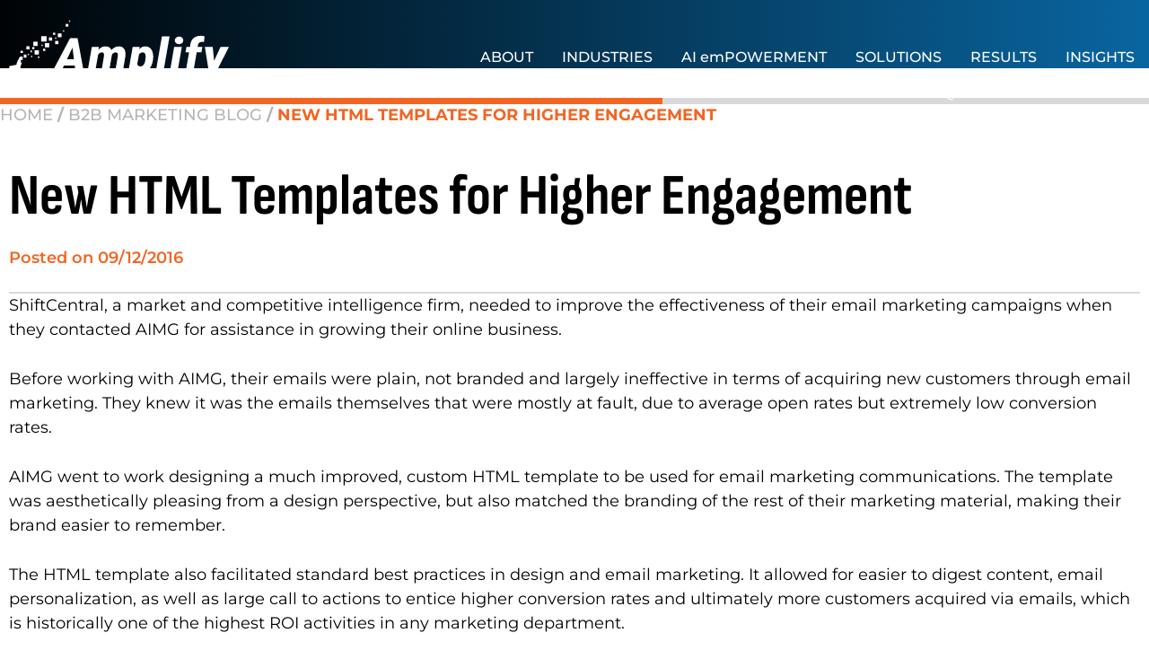

--- FILE ---
content_type: text/html; charset=UTF-8
request_url: https://www.aimg.com/blog/new-html-templates-for-higher-engagement/
body_size: 27357
content:
<!doctype html>
<html lang="en-US">
<head>
	<meta charset="UTF-8">
	<meta name="viewport" content="width=device-width, initial-scale=1">
	<link rel="profile" href="https://gmpg.org/xfn/11">
	<meta name='robots' content='index, follow, max-image-preview:large, max-snippet:-1, max-video-preview:-1' />

	<!-- This site is optimized with the Yoast SEO plugin v26.8 - https://yoast.com/product/yoast-seo-wordpress/ -->
	<title>New HTML Templates for Higher Engagement | Article</title>
	<meta name="description" content="New HTML Templates for Higher Engagement | Amplify B2B Marketing Blog" />
	<link rel="canonical" href="https://www.aimg.com/blog/new-html-templates-for-higher-engagement/" />
	<meta property="og:locale" content="en_US" />
	<meta property="og:type" content="article" />
	<meta property="og:title" content="New HTML Templates for Higher Engagement | Article" />
	<meta property="og:description" content="New HTML Templates for Higher Engagement | Amplify B2B Marketing Blog" />
	<meta property="og:url" content="https://www.aimg.com/blog/new-html-templates-for-higher-engagement/" />
	<meta property="og:site_name" content="Amplify Industrial Marketing + Guidance" />
	<meta property="article:publisher" content="https://www.facebook.com/AIMGcom" />
	<meta property="article:published_time" content="2016-09-12T16:00:00+00:00" />
	<meta property="article:modified_time" content="2017-12-28T21:06:22+00:00" />
	<meta property="og:image" content="https://www.aimg.com/wp-content/uploads/2017/03/shiftcentral.jpg" />
	<meta property="og:image:width" content="1366" />
	<meta property="og:image:height" content="718" />
	<meta property="og:image:type" content="image/jpeg" />
	<meta name="author" content="AIMG Marketing" />
	<meta name="twitter:card" content="summary_large_image" />
	<meta name="twitter:creator" content="@AIMG" />
	<meta name="twitter:site" content="@AIMG" />
	<meta name="twitter:label1" content="Written by" />
	<meta name="twitter:data1" content="AIMG Marketing" />
	<meta name="twitter:label2" content="Est. reading time" />
	<meta name="twitter:data2" content="1 minute" />
	<script type="application/ld+json" class="yoast-schema-graph">{"@context":"https://schema.org","@graph":[{"@type":["Article","BlogPosting"],"@id":"https://www.aimg.com/blog/new-html-templates-for-higher-engagement/#article","isPartOf":{"@id":"https://www.aimg.com/blog/new-html-templates-for-higher-engagement/"},"author":{"name":"AIMG Marketing","@id":"https://www.aimg.com/#/schema/person/bedfbb77b76e917b980ccd75b2cb5573"},"headline":"New HTML Templates for Higher Engagement","datePublished":"2016-09-12T16:00:00+00:00","dateModified":"2017-12-28T21:06:22+00:00","mainEntityOfPage":{"@id":"https://www.aimg.com/blog/new-html-templates-for-higher-engagement/"},"wordCount":283,"commentCount":0,"publisher":{"@id":"https://www.aimg.com/#organization"},"image":{"@id":"https://www.aimg.com/blog/new-html-templates-for-higher-engagement/#primaryimage"},"thumbnailUrl":"https://www.aimg.com/wp-content/uploads/2017/03/shiftcentral.jpg","articleSection":["Project Updates"],"inLanguage":"en-US","potentialAction":[{"@type":"CommentAction","name":"Comment","target":["https://www.aimg.com/blog/new-html-templates-for-higher-engagement/#respond"]}]},{"@type":"WebPage","@id":"https://www.aimg.com/blog/new-html-templates-for-higher-engagement/","url":"https://www.aimg.com/blog/new-html-templates-for-higher-engagement/","name":"New HTML Templates for Higher Engagement | Article","isPartOf":{"@id":"https://www.aimg.com/#website"},"primaryImageOfPage":{"@id":"https://www.aimg.com/blog/new-html-templates-for-higher-engagement/#primaryimage"},"image":{"@id":"https://www.aimg.com/blog/new-html-templates-for-higher-engagement/#primaryimage"},"thumbnailUrl":"https://www.aimg.com/wp-content/uploads/2017/03/shiftcentral.jpg","datePublished":"2016-09-12T16:00:00+00:00","dateModified":"2017-12-28T21:06:22+00:00","description":"New HTML Templates for Higher Engagement | Amplify B2B Marketing Blog","breadcrumb":{"@id":"https://www.aimg.com/blog/new-html-templates-for-higher-engagement/#breadcrumb"},"inLanguage":"en-US","potentialAction":[{"@type":"ReadAction","target":["https://www.aimg.com/blog/new-html-templates-for-higher-engagement/"]}]},{"@type":"ImageObject","inLanguage":"en-US","@id":"https://www.aimg.com/blog/new-html-templates-for-higher-engagement/#primaryimage","url":"https://www.aimg.com/wp-content/uploads/2017/03/shiftcentral.jpg","contentUrl":"https://www.aimg.com/wp-content/uploads/2017/03/shiftcentral.jpg","width":"1366","height":"718"},{"@type":"BreadcrumbList","@id":"https://www.aimg.com/blog/new-html-templates-for-higher-engagement/#breadcrumb","itemListElement":[{"@type":"ListItem","position":1,"name":"Home","item":"https://www.aimg.com/"},{"@type":"ListItem","position":2,"name":"B2B Marketing Blog","item":"https://www.aimg.com/b2b-marketing-blog/"},{"@type":"ListItem","position":3,"name":"New HTML Templates for Higher Engagement"}]},{"@type":"WebSite","@id":"https://www.aimg.com/#website","url":"https://www.aimg.com/","name":"Amplify Industrial Marketing + Guidance","description":"","publisher":{"@id":"https://www.aimg.com/#organization"},"alternateName":"AIMG","potentialAction":[{"@type":"SearchAction","target":{"@type":"EntryPoint","urlTemplate":"https://www.aimg.com/?s={search_term_string}"},"query-input":{"@type":"PropertyValueSpecification","valueRequired":true,"valueName":"search_term_string"}}],"inLanguage":"en-US"},{"@type":"Organization","@id":"https://www.aimg.com/#organization","name":"Amplify Industrial Marketing + Guidance","alternateName":"AIMG","url":"https://www.aimg.com/","logo":{"@type":"ImageObject","inLanguage":"en-US","@id":"https://www.aimg.com/#/schema/logo/image/","url":"https://www.aimg.com/wp-content/uploads/2017/11/amplify-with-tagline.png","contentUrl":"https://www.aimg.com/wp-content/uploads/2017/11/amplify-with-tagline.png","width":1101,"height":383,"caption":"Amplify Industrial Marketing + Guidance"},"image":{"@id":"https://www.aimg.com/#/schema/logo/image/"},"sameAs":["https://www.facebook.com/AIMGcom","https://x.com/AIMG","https://www.linkedin.com/company/aimg/","https://www.youtube.com/user/AIMGcom"]},{"@type":"Person","@id":"https://www.aimg.com/#/schema/person/bedfbb77b76e917b980ccd75b2cb5573","name":"AIMG Marketing","image":{"@type":"ImageObject","inLanguage":"en-US","@id":"https://www.aimg.com/#/schema/person/image/","url":"https://secure.gravatar.com/avatar/76b07a71fb94fad6106c9c05e76f875ed9fd655fd2f99736d8f924ae4570e608?s=96&d=mm&r=g","contentUrl":"https://secure.gravatar.com/avatar/76b07a71fb94fad6106c9c05e76f875ed9fd655fd2f99736d8f924ae4570e608?s=96&d=mm&r=g","caption":"AIMG Marketing"}}]}</script>
	<!-- / Yoast SEO plugin. -->


<link rel="alternate" type="application/rss+xml" title="Amplify Industrial Marketing + Guidance &raquo; Feed" href="https://www.aimg.com/feed/" />
<style id='wp-img-auto-sizes-contain-inline-css'>
img:is([sizes=auto i],[sizes^="auto," i]){contain-intrinsic-size:3000px 1500px}
/*# sourceURL=wp-img-auto-sizes-contain-inline-css */
</style>
<link rel='stylesheet' id='hello-elementor-theme-style-css' href='https://www.aimg.com/wp-content/themes/hello-elementor/assets/css/theme.css?ver=3.4.6' media='all' />
<link rel='stylesheet' id='jet-menu-hello-css' href='https://www.aimg.com/wp-content/plugins/jet-menu/integration/themes/hello-elementor/assets/css/style.css?ver=2.4.18' media='all' />
<link rel='stylesheet' id='wp-block-library-css' href='https://www.aimg.com/wp-includes/css/dist/block-library/style.min.css?ver=6.9' media='all' />
<style id='global-styles-inline-css'>
:root{--wp--preset--aspect-ratio--square: 1;--wp--preset--aspect-ratio--4-3: 4/3;--wp--preset--aspect-ratio--3-4: 3/4;--wp--preset--aspect-ratio--3-2: 3/2;--wp--preset--aspect-ratio--2-3: 2/3;--wp--preset--aspect-ratio--16-9: 16/9;--wp--preset--aspect-ratio--9-16: 9/16;--wp--preset--color--black: #000000;--wp--preset--color--cyan-bluish-gray: #abb8c3;--wp--preset--color--white: #ffffff;--wp--preset--color--pale-pink: #f78da7;--wp--preset--color--vivid-red: #cf2e2e;--wp--preset--color--luminous-vivid-orange: #ff6900;--wp--preset--color--luminous-vivid-amber: #fcb900;--wp--preset--color--light-green-cyan: #7bdcb5;--wp--preset--color--vivid-green-cyan: #00d084;--wp--preset--color--pale-cyan-blue: #8ed1fc;--wp--preset--color--vivid-cyan-blue: #0693e3;--wp--preset--color--vivid-purple: #9b51e0;--wp--preset--gradient--vivid-cyan-blue-to-vivid-purple: linear-gradient(135deg,rgb(6,147,227) 0%,rgb(155,81,224) 100%);--wp--preset--gradient--light-green-cyan-to-vivid-green-cyan: linear-gradient(135deg,rgb(122,220,180) 0%,rgb(0,208,130) 100%);--wp--preset--gradient--luminous-vivid-amber-to-luminous-vivid-orange: linear-gradient(135deg,rgb(252,185,0) 0%,rgb(255,105,0) 100%);--wp--preset--gradient--luminous-vivid-orange-to-vivid-red: linear-gradient(135deg,rgb(255,105,0) 0%,rgb(207,46,46) 100%);--wp--preset--gradient--very-light-gray-to-cyan-bluish-gray: linear-gradient(135deg,rgb(238,238,238) 0%,rgb(169,184,195) 100%);--wp--preset--gradient--cool-to-warm-spectrum: linear-gradient(135deg,rgb(74,234,220) 0%,rgb(151,120,209) 20%,rgb(207,42,186) 40%,rgb(238,44,130) 60%,rgb(251,105,98) 80%,rgb(254,248,76) 100%);--wp--preset--gradient--blush-light-purple: linear-gradient(135deg,rgb(255,206,236) 0%,rgb(152,150,240) 100%);--wp--preset--gradient--blush-bordeaux: linear-gradient(135deg,rgb(254,205,165) 0%,rgb(254,45,45) 50%,rgb(107,0,62) 100%);--wp--preset--gradient--luminous-dusk: linear-gradient(135deg,rgb(255,203,112) 0%,rgb(199,81,192) 50%,rgb(65,88,208) 100%);--wp--preset--gradient--pale-ocean: linear-gradient(135deg,rgb(255,245,203) 0%,rgb(182,227,212) 50%,rgb(51,167,181) 100%);--wp--preset--gradient--electric-grass: linear-gradient(135deg,rgb(202,248,128) 0%,rgb(113,206,126) 100%);--wp--preset--gradient--midnight: linear-gradient(135deg,rgb(2,3,129) 0%,rgb(40,116,252) 100%);--wp--preset--font-size--small: 13px;--wp--preset--font-size--medium: 20px;--wp--preset--font-size--large: 36px;--wp--preset--font-size--x-large: 42px;--wp--preset--spacing--20: 0.44rem;--wp--preset--spacing--30: 0.67rem;--wp--preset--spacing--40: 1rem;--wp--preset--spacing--50: 1.5rem;--wp--preset--spacing--60: 2.25rem;--wp--preset--spacing--70: 3.38rem;--wp--preset--spacing--80: 5.06rem;--wp--preset--shadow--natural: 6px 6px 9px rgba(0, 0, 0, 0.2);--wp--preset--shadow--deep: 12px 12px 50px rgba(0, 0, 0, 0.4);--wp--preset--shadow--sharp: 6px 6px 0px rgba(0, 0, 0, 0.2);--wp--preset--shadow--outlined: 6px 6px 0px -3px rgb(255, 255, 255), 6px 6px rgb(0, 0, 0);--wp--preset--shadow--crisp: 6px 6px 0px rgb(0, 0, 0);}:root { --wp--style--global--content-size: 800px;--wp--style--global--wide-size: 1200px; }:where(body) { margin: 0; }.wp-site-blocks > .alignleft { float: left; margin-right: 2em; }.wp-site-blocks > .alignright { float: right; margin-left: 2em; }.wp-site-blocks > .aligncenter { justify-content: center; margin-left: auto; margin-right: auto; }:where(.wp-site-blocks) > * { margin-block-start: 24px; margin-block-end: 0; }:where(.wp-site-blocks) > :first-child { margin-block-start: 0; }:where(.wp-site-blocks) > :last-child { margin-block-end: 0; }:root { --wp--style--block-gap: 24px; }:root :where(.is-layout-flow) > :first-child{margin-block-start: 0;}:root :where(.is-layout-flow) > :last-child{margin-block-end: 0;}:root :where(.is-layout-flow) > *{margin-block-start: 24px;margin-block-end: 0;}:root :where(.is-layout-constrained) > :first-child{margin-block-start: 0;}:root :where(.is-layout-constrained) > :last-child{margin-block-end: 0;}:root :where(.is-layout-constrained) > *{margin-block-start: 24px;margin-block-end: 0;}:root :where(.is-layout-flex){gap: 24px;}:root :where(.is-layout-grid){gap: 24px;}.is-layout-flow > .alignleft{float: left;margin-inline-start: 0;margin-inline-end: 2em;}.is-layout-flow > .alignright{float: right;margin-inline-start: 2em;margin-inline-end: 0;}.is-layout-flow > .aligncenter{margin-left: auto !important;margin-right: auto !important;}.is-layout-constrained > .alignleft{float: left;margin-inline-start: 0;margin-inline-end: 2em;}.is-layout-constrained > .alignright{float: right;margin-inline-start: 2em;margin-inline-end: 0;}.is-layout-constrained > .aligncenter{margin-left: auto !important;margin-right: auto !important;}.is-layout-constrained > :where(:not(.alignleft):not(.alignright):not(.alignfull)){max-width: var(--wp--style--global--content-size);margin-left: auto !important;margin-right: auto !important;}.is-layout-constrained > .alignwide{max-width: var(--wp--style--global--wide-size);}body .is-layout-flex{display: flex;}.is-layout-flex{flex-wrap: wrap;align-items: center;}.is-layout-flex > :is(*, div){margin: 0;}body .is-layout-grid{display: grid;}.is-layout-grid > :is(*, div){margin: 0;}body{padding-top: 0px;padding-right: 0px;padding-bottom: 0px;padding-left: 0px;}a:where(:not(.wp-element-button)){text-decoration: underline;}:root :where(.wp-element-button, .wp-block-button__link){background-color: #32373c;border-width: 0;color: #fff;font-family: inherit;font-size: inherit;font-style: inherit;font-weight: inherit;letter-spacing: inherit;line-height: inherit;padding-top: calc(0.667em + 2px);padding-right: calc(1.333em + 2px);padding-bottom: calc(0.667em + 2px);padding-left: calc(1.333em + 2px);text-decoration: none;text-transform: inherit;}.has-black-color{color: var(--wp--preset--color--black) !important;}.has-cyan-bluish-gray-color{color: var(--wp--preset--color--cyan-bluish-gray) !important;}.has-white-color{color: var(--wp--preset--color--white) !important;}.has-pale-pink-color{color: var(--wp--preset--color--pale-pink) !important;}.has-vivid-red-color{color: var(--wp--preset--color--vivid-red) !important;}.has-luminous-vivid-orange-color{color: var(--wp--preset--color--luminous-vivid-orange) !important;}.has-luminous-vivid-amber-color{color: var(--wp--preset--color--luminous-vivid-amber) !important;}.has-light-green-cyan-color{color: var(--wp--preset--color--light-green-cyan) !important;}.has-vivid-green-cyan-color{color: var(--wp--preset--color--vivid-green-cyan) !important;}.has-pale-cyan-blue-color{color: var(--wp--preset--color--pale-cyan-blue) !important;}.has-vivid-cyan-blue-color{color: var(--wp--preset--color--vivid-cyan-blue) !important;}.has-vivid-purple-color{color: var(--wp--preset--color--vivid-purple) !important;}.has-black-background-color{background-color: var(--wp--preset--color--black) !important;}.has-cyan-bluish-gray-background-color{background-color: var(--wp--preset--color--cyan-bluish-gray) !important;}.has-white-background-color{background-color: var(--wp--preset--color--white) !important;}.has-pale-pink-background-color{background-color: var(--wp--preset--color--pale-pink) !important;}.has-vivid-red-background-color{background-color: var(--wp--preset--color--vivid-red) !important;}.has-luminous-vivid-orange-background-color{background-color: var(--wp--preset--color--luminous-vivid-orange) !important;}.has-luminous-vivid-amber-background-color{background-color: var(--wp--preset--color--luminous-vivid-amber) !important;}.has-light-green-cyan-background-color{background-color: var(--wp--preset--color--light-green-cyan) !important;}.has-vivid-green-cyan-background-color{background-color: var(--wp--preset--color--vivid-green-cyan) !important;}.has-pale-cyan-blue-background-color{background-color: var(--wp--preset--color--pale-cyan-blue) !important;}.has-vivid-cyan-blue-background-color{background-color: var(--wp--preset--color--vivid-cyan-blue) !important;}.has-vivid-purple-background-color{background-color: var(--wp--preset--color--vivid-purple) !important;}.has-black-border-color{border-color: var(--wp--preset--color--black) !important;}.has-cyan-bluish-gray-border-color{border-color: var(--wp--preset--color--cyan-bluish-gray) !important;}.has-white-border-color{border-color: var(--wp--preset--color--white) !important;}.has-pale-pink-border-color{border-color: var(--wp--preset--color--pale-pink) !important;}.has-vivid-red-border-color{border-color: var(--wp--preset--color--vivid-red) !important;}.has-luminous-vivid-orange-border-color{border-color: var(--wp--preset--color--luminous-vivid-orange) !important;}.has-luminous-vivid-amber-border-color{border-color: var(--wp--preset--color--luminous-vivid-amber) !important;}.has-light-green-cyan-border-color{border-color: var(--wp--preset--color--light-green-cyan) !important;}.has-vivid-green-cyan-border-color{border-color: var(--wp--preset--color--vivid-green-cyan) !important;}.has-pale-cyan-blue-border-color{border-color: var(--wp--preset--color--pale-cyan-blue) !important;}.has-vivid-cyan-blue-border-color{border-color: var(--wp--preset--color--vivid-cyan-blue) !important;}.has-vivid-purple-border-color{border-color: var(--wp--preset--color--vivid-purple) !important;}.has-vivid-cyan-blue-to-vivid-purple-gradient-background{background: var(--wp--preset--gradient--vivid-cyan-blue-to-vivid-purple) !important;}.has-light-green-cyan-to-vivid-green-cyan-gradient-background{background: var(--wp--preset--gradient--light-green-cyan-to-vivid-green-cyan) !important;}.has-luminous-vivid-amber-to-luminous-vivid-orange-gradient-background{background: var(--wp--preset--gradient--luminous-vivid-amber-to-luminous-vivid-orange) !important;}.has-luminous-vivid-orange-to-vivid-red-gradient-background{background: var(--wp--preset--gradient--luminous-vivid-orange-to-vivid-red) !important;}.has-very-light-gray-to-cyan-bluish-gray-gradient-background{background: var(--wp--preset--gradient--very-light-gray-to-cyan-bluish-gray) !important;}.has-cool-to-warm-spectrum-gradient-background{background: var(--wp--preset--gradient--cool-to-warm-spectrum) !important;}.has-blush-light-purple-gradient-background{background: var(--wp--preset--gradient--blush-light-purple) !important;}.has-blush-bordeaux-gradient-background{background: var(--wp--preset--gradient--blush-bordeaux) !important;}.has-luminous-dusk-gradient-background{background: var(--wp--preset--gradient--luminous-dusk) !important;}.has-pale-ocean-gradient-background{background: var(--wp--preset--gradient--pale-ocean) !important;}.has-electric-grass-gradient-background{background: var(--wp--preset--gradient--electric-grass) !important;}.has-midnight-gradient-background{background: var(--wp--preset--gradient--midnight) !important;}.has-small-font-size{font-size: var(--wp--preset--font-size--small) !important;}.has-medium-font-size{font-size: var(--wp--preset--font-size--medium) !important;}.has-large-font-size{font-size: var(--wp--preset--font-size--large) !important;}.has-x-large-font-size{font-size: var(--wp--preset--font-size--x-large) !important;}
:root :where(.wp-block-pullquote){font-size: 1.5em;line-height: 1.6;}
/*# sourceURL=global-styles-inline-css */
</style>
<link rel='stylesheet' id='hello-elementor-css' href='https://www.aimg.com/wp-content/themes/hello-elementor/assets/css/reset.css?ver=3.4.6' media='all' />
<link rel='stylesheet' id='hello-elementor-header-footer-css' href='https://www.aimg.com/wp-content/themes/hello-elementor/assets/css/header-footer.css?ver=3.4.6' media='all' />
<link rel='stylesheet' id='elementor-frontend-css' href='https://www.aimg.com/wp-content/plugins/elementor/assets/css/frontend.min.css?ver=3.34.3' media='all' />
<link rel='stylesheet' id='elementor-post-193305-css' href='https://www.aimg.com/wp-content/uploads/elementor/css/post-193305.css?ver=1769678695' media='all' />
<link rel='stylesheet' id='jet-menu-public-styles-css' href='https://www.aimg.com/wp-content/plugins/jet-menu/assets/public/css/public.css?ver=2.4.18' media='all' />
<link rel='stylesheet' id='widget-image-css' href='https://www.aimg.com/wp-content/plugins/elementor/assets/css/widget-image.min.css?ver=3.34.3' media='all' />
<link rel='stylesheet' id='widget-heading-css' href='https://www.aimg.com/wp-content/plugins/elementor/assets/css/widget-heading.min.css?ver=3.34.3' media='all' />
<link rel='stylesheet' id='widget-mega-menu-css' href='https://www.aimg.com/wp-content/plugins/elementor-pro/assets/css/widget-mega-menu.min.css?ver=3.34.3' media='all' />
<link rel='stylesheet' id='e-sticky-css' href='https://www.aimg.com/wp-content/plugins/elementor-pro/assets/css/modules/sticky.min.css?ver=3.34.3' media='all' />
<link rel='stylesheet' id='widget-social-icons-css' href='https://www.aimg.com/wp-content/plugins/elementor/assets/css/widget-social-icons.min.css?ver=3.34.3' media='all' />
<link rel='stylesheet' id='e-apple-webkit-css' href='https://www.aimg.com/wp-content/plugins/elementor/assets/css/conditionals/apple-webkit.min.css?ver=3.34.3' media='all' />
<link rel='stylesheet' id='widget-spacer-css' href='https://www.aimg.com/wp-content/plugins/elementor/assets/css/widget-spacer.min.css?ver=3.34.3' media='all' />
<link rel='stylesheet' id='widget-progress-tracker-css' href='https://www.aimg.com/wp-content/plugins/elementor-pro/assets/css/widget-progress-tracker.min.css?ver=3.34.3' media='all' />
<link rel='stylesheet' id='widget-breadcrumbs-css' href='https://www.aimg.com/wp-content/plugins/elementor-pro/assets/css/widget-breadcrumbs.min.css?ver=3.34.3' media='all' />
<link rel='stylesheet' id='widget-post-info-css' href='https://www.aimg.com/wp-content/plugins/elementor-pro/assets/css/widget-post-info.min.css?ver=3.34.3' media='all' />
<link rel='stylesheet' id='widget-icon-list-css' href='https://www.aimg.com/wp-content/plugins/elementor/assets/css/widget-icon-list.min.css?ver=3.34.3' media='all' />
<link rel='stylesheet' id='widget-divider-css' href='https://www.aimg.com/wp-content/plugins/elementor/assets/css/widget-divider.min.css?ver=3.34.3' media='all' />
<link rel='stylesheet' id='widget-post-navigation-css' href='https://www.aimg.com/wp-content/plugins/elementor-pro/assets/css/widget-post-navigation.min.css?ver=3.34.3' media='all' />
<link rel='stylesheet' id='widget-loop-common-css' href='https://www.aimg.com/wp-content/plugins/elementor-pro/assets/css/widget-loop-common.min.css?ver=3.34.3' media='all' />
<link rel='stylesheet' id='widget-loop-grid-css' href='https://www.aimg.com/wp-content/plugins/elementor-pro/assets/css/widget-loop-grid.min.css?ver=3.34.3' media='all' />
<link rel='stylesheet' id='widget-nested-accordion-css' href='https://www.aimg.com/wp-content/plugins/elementor/assets/css/widget-nested-accordion.min.css?ver=3.34.3' media='all' />
<link rel='stylesheet' id='e-animation-slideInLeft-css' href='https://www.aimg.com/wp-content/plugins/elementor/assets/lib/animations/styles/slideInLeft.min.css?ver=3.34.3' media='all' />
<link rel='stylesheet' id='e-popup-css' href='https://www.aimg.com/wp-content/plugins/elementor-pro/assets/css/conditionals/popup.min.css?ver=3.34.3' media='all' />
<link rel='stylesheet' id='jet-blog-css' href='https://www.aimg.com/wp-content/plugins/jet-blog/assets/css/jet-blog.css?ver=2.4.8' media='all' />
<link rel='stylesheet' id='elementor-post-193545-css' href='https://www.aimg.com/wp-content/uploads/elementor/css/post-193545.css?ver=1769678701' media='all' />
<link rel='stylesheet' id='elementor-post-193330-css' href='https://www.aimg.com/wp-content/uploads/elementor/css/post-193330.css?ver=1769678702' media='all' />
<link rel='stylesheet' id='elementor-post-193762-css' href='https://www.aimg.com/wp-content/uploads/elementor/css/post-193762.css?ver=1769678702' media='all' />
<link rel='stylesheet' id='elementor-post-193355-css' href='https://www.aimg.com/wp-content/uploads/elementor/css/post-193355.css?ver=1769678703' media='all' />
<link rel='stylesheet' id='hello-elementor-child-style-css' href='https://www.aimg.com/wp-content/themes/hello-theme-child-master/style.css?v=2.0.2&#038;ver=1.0.0' media='all' />
<link rel='stylesheet' id='elementor-gf-local-sofiasanscondensed-css' href='https://www.aimg.com/wp-content/uploads/elementor/google-fonts/css/sofiasanscondensed.css?ver=1757435486' media='all' />
<link rel='stylesheet' id='elementor-gf-local-montserrat-css' href='https://www.aimg.com/wp-content/uploads/elementor/google-fonts/css/montserrat.css?ver=1757435492' media='all' />
<link rel='stylesheet' id='elementor-gf-local-sofiasans-css' href='https://www.aimg.com/wp-content/uploads/elementor/google-fonts/css/sofiasans.css?ver=1757435498' media='all' />
<script src="https://www.aimg.com/wp-includes/js/jquery/jquery.min.js?ver=3.7.1" id="jquery-core-js"></script>
<script src="https://www.aimg.com/wp-includes/js/jquery/jquery-migrate.min.js?ver=3.4.1" id="jquery-migrate-js"></script>
<meta name="generator" content="Elementor 3.34.3; features: e_font_icon_svg, additional_custom_breakpoints; settings: css_print_method-external, google_font-enabled, font_display-swap">
<!-- Google Tag Manager -->
<script>(function(w,d,s,l,i){w[l]=w[l]||[];w[l].push({'gtm.start':
new Date().getTime(),event:'gtm.js'});var f=d.getElementsByTagName(s)[0],
j=d.createElement(s),dl=l!='dataLayer'?'&l='+l:'';j.async=true;j.src=
'https://www.googletagmanager.com/gtm.js?id='+i+dl;f.parentNode.insertBefore(j,f);
})(window,document,'script','dataLayer','GTM-KX976N4');</script>
<!-- End Google Tag Manager -->	

<!-- ketch -->
<script>!function(){window.semaphore=window.semaphore||[],window.ketch=function(){window.semaphore.push(arguments)};var e=document.createElement("script");e.type="text/javascript",e.src="https://global.ketchcdn.com/web/v3/config/amplify_industrial_marketing___guidance/aimg/boot.js",e.defer=e.async=!0,document.getElementsByTagName("head")[0].appendChild(e)}();</script>
			<style>
				.e-con.e-parent:nth-of-type(n+4):not(.e-lazyloaded):not(.e-no-lazyload),
				.e-con.e-parent:nth-of-type(n+4):not(.e-lazyloaded):not(.e-no-lazyload) * {
					background-image: none !important;
				}
				@media screen and (max-height: 1024px) {
					.e-con.e-parent:nth-of-type(n+3):not(.e-lazyloaded):not(.e-no-lazyload),
					.e-con.e-parent:nth-of-type(n+3):not(.e-lazyloaded):not(.e-no-lazyload) * {
						background-image: none !important;
					}
				}
				@media screen and (max-height: 640px) {
					.e-con.e-parent:nth-of-type(n+2):not(.e-lazyloaded):not(.e-no-lazyload),
					.e-con.e-parent:nth-of-type(n+2):not(.e-lazyloaded):not(.e-no-lazyload) * {
						background-image: none !important;
					}
				}
			</style>
			<link rel="icon" href="https://www.aimg.com/wp-content/uploads/2025/07/favicon-250x250.png" sizes="32x32" />
<link rel="icon" href="https://www.aimg.com/wp-content/uploads/2025/07/favicon-250x250.png" sizes="192x192" />
<link rel="apple-touch-icon" href="https://www.aimg.com/wp-content/uploads/2025/07/favicon-250x250.png" />
<meta name="msapplication-TileImage" content="https://www.aimg.com/wp-content/uploads/2025/07/favicon.png" />
</head>
<body class="wp-singular post-template post-template-single-news post-template-single-news-php single single-post postid-3660 single-format-standard wp-custom-logo wp-embed-responsive wp-theme-hello-elementor wp-child-theme-hello-theme-child-master hello-elementor-default jet-mega-menu-location elementor-default elementor-kit-193305 elementor-page-193762">

<!-- Google Tag Manager (noscript) -->
<noscript><iframe src="https://www.googletagmanager.com/ns.html?id=GTM-KX976N4"
height="0" width="0" style="display:none;visibility:hidden"></iframe></noscript>
<!-- End Google Tag Manager (noscript) -->

<a class="skip-link screen-reader-text" href="#content">Skip to content</a>

		<header data-elementor-type="header" data-elementor-id="193545" class="elementor elementor-193545 elementor-location-header" data-elementor-post-type="elementor_library">
			<header class="elementor-element elementor-element-157694d elementor-hidden-mobile header-2 e-flex e-con-boxed e-con e-parent" data-id="157694d" data-element_type="container" id="header-2" data-settings="{&quot;background_background&quot;:&quot;classic&quot;,&quot;jet_parallax_layout_list&quot;:[],&quot;sticky&quot;:&quot;top&quot;,&quot;sticky_effects_offset&quot;:125,&quot;sticky_on&quot;:[&quot;desktop&quot;,&quot;tablet&quot;,&quot;mobile&quot;],&quot;sticky_offset&quot;:0,&quot;sticky_anchor_link_offset&quot;:0}">
					<div class="e-con-inner">
		<div class="elementor-element elementor-element-1c580d9 e-con-full e-flex e-con e-child" data-id="1c580d9" data-element_type="container" data-settings="{&quot;jet_parallax_layout_list&quot;:[]}">
				<div class="elementor-element elementor-element-8c131f0 elementor-widget elementor-widget-image" data-id="8c131f0" data-element_type="widget" data-widget_type="image.default">
																<a href="https://www.aimg.com">
							<img fetchpriority="high" width="576" height="288" src="https://www.aimg.com/wp-content/uploads/2025/09/logo-color.svg" class="attachment-large size-large wp-image-193783" alt="" />								</a>
															</div>
				</div>
		<div class="elementor-element elementor-element-2658316 e-con-full e-flex e-con e-child" data-id="2658316" data-element_type="container" data-settings="{&quot;jet_parallax_layout_list&quot;:[]}">
				<div class="elementor-element elementor-element-3e25b67 e-full_width e-n-menu-layout-horizontal e-n-menu-tablet elementor-widget elementor-widget-n-menu" data-id="3e25b67" data-element_type="widget" data-settings="{&quot;menu_items&quot;:[{&quot;item_title&quot;:&quot;About&quot;,&quot;_id&quot;:&quot;0e1bcb1&quot;,&quot;item_dropdown_content&quot;:&quot;yes&quot;,&quot;item_link&quot;:{&quot;url&quot;:&quot;\/about\/&quot;,&quot;is_external&quot;:&quot;&quot;,&quot;nofollow&quot;:&quot;&quot;,&quot;custom_attributes&quot;:&quot;&quot;},&quot;item_icon&quot;:{&quot;value&quot;:&quot;&quot;,&quot;library&quot;:&quot;&quot;},&quot;item_icon_active&quot;:null,&quot;element_id&quot;:&quot;&quot;},{&quot;item_title&quot;:&quot;Industries&quot;,&quot;_id&quot;:&quot;b4f8e3e&quot;,&quot;item_dropdown_content&quot;:&quot;yes&quot;,&quot;item_link&quot;:{&quot;url&quot;:&quot;\/industries\/&quot;,&quot;is_external&quot;:&quot;&quot;,&quot;nofollow&quot;:&quot;&quot;,&quot;custom_attributes&quot;:&quot;&quot;},&quot;item_icon&quot;:{&quot;value&quot;:&quot;&quot;,&quot;library&quot;:&quot;&quot;},&quot;item_icon_active&quot;:null,&quot;element_id&quot;:&quot;&quot;},{&quot;item_title&quot;:&quot;AI emPOWERMENT&quot;,&quot;_id&quot;:&quot;50441dd&quot;,&quot;item_dropdown_content&quot;:&quot;yes&quot;,&quot;element_id&quot;:&quot;lowercase&quot;,&quot;item_link&quot;:{&quot;url&quot;:&quot;\/ai-empowerment\/&quot;,&quot;is_external&quot;:&quot;&quot;,&quot;nofollow&quot;:&quot;&quot;,&quot;custom_attributes&quot;:&quot;&quot;},&quot;item_icon&quot;:{&quot;value&quot;:&quot;&quot;,&quot;library&quot;:&quot;&quot;},&quot;item_icon_active&quot;:null},{&quot;item_title&quot;:&quot;Solutions&quot;,&quot;item_dropdown_content&quot;:&quot;yes&quot;,&quot;_id&quot;:&quot;0e20732&quot;,&quot;item_link&quot;:{&quot;url&quot;:&quot;\/solutions\/&quot;,&quot;is_external&quot;:&quot;&quot;,&quot;nofollow&quot;:&quot;&quot;,&quot;custom_attributes&quot;:&quot;&quot;},&quot;item_icon&quot;:{&quot;value&quot;:&quot;&quot;,&quot;library&quot;:&quot;&quot;},&quot;item_icon_active&quot;:null,&quot;element_id&quot;:&quot;&quot;},{&quot;item_title&quot;:&quot;Results&quot;,&quot;item_dropdown_content&quot;:&quot;&quot;,&quot;_id&quot;:&quot;07c4a4c&quot;,&quot;item_link&quot;:{&quot;url&quot;:&quot;\/results\/&quot;,&quot;is_external&quot;:&quot;&quot;,&quot;nofollow&quot;:&quot;&quot;,&quot;custom_attributes&quot;:&quot;&quot;},&quot;item_icon&quot;:{&quot;value&quot;:&quot;&quot;,&quot;library&quot;:&quot;&quot;},&quot;item_icon_active&quot;:null,&quot;element_id&quot;:&quot;&quot;},{&quot;item_title&quot;:&quot;Insights&quot;,&quot;item_dropdown_content&quot;:&quot;&quot;,&quot;_id&quot;:&quot;5721bcb&quot;,&quot;item_link&quot;:{&quot;url&quot;:&quot;\/b2b-marketing-blog\/&quot;,&quot;is_external&quot;:&quot;&quot;,&quot;nofollow&quot;:&quot;&quot;,&quot;custom_attributes&quot;:&quot;&quot;},&quot;item_icon&quot;:{&quot;value&quot;:&quot;&quot;,&quot;library&quot;:&quot;&quot;},&quot;item_icon_active&quot;:null,&quot;element_id&quot;:&quot;&quot;},{&quot;item_title&quot;:&quot;Request a Consultation \u00bb&quot;,&quot;item_dropdown_content&quot;:&quot;&quot;,&quot;_id&quot;:&quot;60232a4&quot;,&quot;item_link&quot;:{&quot;url&quot;:&quot;\/contact\/&quot;,&quot;is_external&quot;:&quot;&quot;,&quot;nofollow&quot;:&quot;&quot;,&quot;custom_attributes&quot;:&quot;&quot;},&quot;item_icon&quot;:{&quot;value&quot;:&quot;&quot;,&quot;library&quot;:&quot;&quot;},&quot;item_icon_active&quot;:null,&quot;element_id&quot;:&quot;&quot;}],&quot;item_position_horizontal&quot;:&quot;end&quot;,&quot;item_position_horizontal_tablet&quot;:&quot;start&quot;,&quot;content_width&quot;:&quot;full_width&quot;,&quot;item_layout&quot;:&quot;horizontal&quot;,&quot;open_on&quot;:&quot;hover&quot;,&quot;horizontal_scroll&quot;:&quot;disable&quot;,&quot;breakpoint_selector&quot;:&quot;tablet&quot;,&quot;menu_item_title_distance_from_content&quot;:{&quot;unit&quot;:&quot;px&quot;,&quot;size&quot;:0,&quot;sizes&quot;:[]},&quot;menu_item_title_distance_from_content_tablet&quot;:{&quot;unit&quot;:&quot;px&quot;,&quot;size&quot;:&quot;&quot;,&quot;sizes&quot;:[]},&quot;menu_item_title_distance_from_content_mobile&quot;:{&quot;unit&quot;:&quot;px&quot;,&quot;size&quot;:&quot;&quot;,&quot;sizes&quot;:[]}}" data-widget_type="mega-menu.default">
							<nav class="e-n-menu" data-widget-number="651" aria-label="Menu">
					<button class="e-n-menu-toggle" id="menu-toggle-651" aria-haspopup="true" aria-expanded="false" aria-controls="menubar-651" aria-label="Menu Toggle">
			<span class="e-n-menu-toggle-icon e-open">
				<svg class="e-font-icon-svg e-eicon-menu-bar" viewBox="0 0 1000 1000" xmlns="http://www.w3.org/2000/svg"><path d="M104 333H896C929 333 958 304 958 271S929 208 896 208H104C71 208 42 237 42 271S71 333 104 333ZM104 583H896C929 583 958 554 958 521S929 458 896 458H104C71 458 42 487 42 521S71 583 104 583ZM104 833H896C929 833 958 804 958 771S929 708 896 708H104C71 708 42 737 42 771S71 833 104 833Z"></path></svg>			</span>
			<span class="e-n-menu-toggle-icon e-close">
				<svg class="e-font-icon-svg e-eicon-close" viewBox="0 0 1000 1000" xmlns="http://www.w3.org/2000/svg"><path d="M742 167L500 408 258 167C246 154 233 150 217 150 196 150 179 158 167 167 154 179 150 196 150 212 150 229 154 242 171 254L408 500 167 742C138 771 138 800 167 829 196 858 225 858 254 829L496 587 738 829C750 842 767 846 783 846 800 846 817 842 829 829 842 817 846 804 846 783 846 767 842 750 829 737L588 500 833 258C863 229 863 200 833 171 804 137 775 137 742 167Z"></path></svg>			</span>
		</button>
					<div class="e-n-menu-wrapper" id="menubar-651" aria-labelledby="menu-toggle-651">
				<ul class="e-n-menu-heading">
								<li class="e-n-menu-item">
				<div id="e-n-menu-title-6511" class="e-n-menu-title">
					<a class="e-n-menu-title-container e-focus e-link" href="/about/">												<span class="e-n-menu-title-text">
							About						</span>
					</a>											<button id="e-n-menu-dropdown-icon-6511" class="e-n-menu-dropdown-icon e-focus" data-tab-index="1" aria-haspopup="true" aria-expanded="false" aria-controls="e-n-menu-content-6511" >
							<span class="e-n-menu-dropdown-icon-opened">
								<svg aria-hidden="true" class="e-font-icon-svg e-fas-caret-up" viewBox="0 0 320 512" xmlns="http://www.w3.org/2000/svg"><path d="M288.662 352H31.338c-17.818 0-26.741-21.543-14.142-34.142l128.662-128.662c7.81-7.81 20.474-7.81 28.284 0l128.662 128.662c12.6 12.599 3.676 34.142-14.142 34.142z"></path></svg>								<span class="elementor-screen-only">Close About</span>
							</span>
							<span class="e-n-menu-dropdown-icon-closed">
								<svg aria-hidden="true" class="e-font-icon-svg e-fas-caret-down" viewBox="0 0 320 512" xmlns="http://www.w3.org/2000/svg"><path d="M31.3 192h257.3c17.8 0 26.7 21.5 14.1 34.1L174.1 354.8c-7.8 7.8-20.5 7.8-28.3 0L17.2 226.1C4.6 213.5 13.5 192 31.3 192z"></path></svg>								<span class="elementor-screen-only">Open About</span>
							</span>
						</button>
									</div>
									<div class="e-n-menu-content">
						<div id="e-n-menu-content-6511" data-tab-index="1" aria-labelledby="e-n-menu-dropdown-icon-6511" class="elementor-element elementor-element-3632c5f e-flex e-con-boxed e-con e-child" data-id="3632c5f" data-element_type="container" data-settings="{&quot;jet_parallax_layout_list&quot;:[],&quot;background_background&quot;:&quot;classic&quot;}">
					<div class="e-con-inner">
		<div class="elementor-element elementor-element-57e818b e-con-full e-flex e-con e-child" data-id="57e818b" data-element_type="container" data-settings="{&quot;jet_parallax_layout_list&quot;:[]}">
		<div class="elementor-element elementor-element-07a1fd5 e-con-full e-flex e-con e-child" data-id="07a1fd5" data-element_type="container" data-settings="{&quot;jet_parallax_layout_list&quot;:[]}">
		<div class="elementor-element elementor-element-4bcf0a2 e-con-full e-flex e-con e-child" data-id="4bcf0a2" data-element_type="container" data-settings="{&quot;background_background&quot;:&quot;classic&quot;,&quot;jet_parallax_layout_list&quot;:[]}">
		<div class="elementor-element elementor-element-f457e37 e-con-full e-flex e-con e-child" data-id="f457e37" data-element_type="container" data-settings="{&quot;jet_parallax_layout_list&quot;:[]}">
				<div class="elementor-element elementor-element-d382d0d elementor-widget elementor-widget-heading" data-id="d382d0d" data-element_type="widget" data-widget_type="heading.default">
					<span class="elementor-heading-title elementor-size-default"><span class="gradient-heading">Our Story.</span></span>				</div>
				<div class="elementor-element elementor-element-f965b3b elementor-widget elementor-widget-text-editor" data-id="f965b3b" data-element_type="widget" data-widget_type="text-editor.default">
									<p>Over three decades of industrial marketing evolution, from traditional tactics to AI-powered strategies. Discover how our journey shapes the guidance we provide and the quantifiable results we deliver for clients today.</p>								</div>
				</div>
		<div class="elementor-element elementor-element-cfdf3fc e-con-full e-flex e-con e-child" data-id="cfdf3fc" data-element_type="container" data-settings="{&quot;jet_parallax_layout_list&quot;:[]}">
				<div class="elementor-element elementor-element-67bdaca elementor-widget elementor-widget-heading" data-id="67bdaca" data-element_type="widget" data-widget_type="heading.default">
					<p class="elementor-heading-title elementor-size-default"><a href="/about/30-years/">Our 30+ Year Journey</a></p>				</div>
				<div class="elementor-element elementor-element-f0cc90b elementor-widget elementor-widget-heading" data-id="f0cc90b" data-element_type="widget" data-widget_type="heading.default">
					<p class="elementor-heading-title elementor-size-default"><a href="/about/guidance-advantage/">What’s in the “G”?</a></p>				</div>
				<div class="elementor-element elementor-element-89c9ec3 elementor-widget elementor-widget-heading" data-id="89c9ec3" data-element_type="widget" data-widget_type="heading.default">
					<p class="elementor-heading-title elementor-size-default"><a href="/about/values/">Values + Approach</a></p>				</div>
				<div class="elementor-element elementor-element-1ed1fac elementor-widget elementor-widget-heading" data-id="1ed1fac" data-element_type="widget" data-widget_type="heading.default">
					<p class="elementor-heading-title elementor-size-default"><a href="/careers/">Careers</a></p>				</div>
				</div>
		<div class="elementor-element elementor-element-0bed5d3 e-con-full e-flex e-con e-child" data-id="0bed5d3" data-element_type="container" data-settings="{&quot;jet_parallax_layout_list&quot;:[]}">
				<div class="elementor-element elementor-element-7ff8a6d elementor-widget elementor-widget-heading" data-id="7ff8a6d" data-element_type="widget" data-widget_type="heading.default">
					<p class="elementor-heading-title elementor-size-default"><a href="/about/">Learn More About Us &gt;</a></p>				</div>
				</div>
				</div>
				</div>
				</div>
					</div>
				</div>
							</div>
							</li>
					<li class="e-n-menu-item">
				<div id="e-n-menu-title-6512" class="e-n-menu-title">
					<a class="e-n-menu-title-container e-focus e-link" href="/industries/">												<span class="e-n-menu-title-text">
							Industries						</span>
					</a>											<button id="e-n-menu-dropdown-icon-6512" class="e-n-menu-dropdown-icon e-focus" data-tab-index="2" aria-haspopup="true" aria-expanded="false" aria-controls="e-n-menu-content-6512" >
							<span class="e-n-menu-dropdown-icon-opened">
								<svg aria-hidden="true" class="e-font-icon-svg e-fas-caret-up" viewBox="0 0 320 512" xmlns="http://www.w3.org/2000/svg"><path d="M288.662 352H31.338c-17.818 0-26.741-21.543-14.142-34.142l128.662-128.662c7.81-7.81 20.474-7.81 28.284 0l128.662 128.662c12.6 12.599 3.676 34.142-14.142 34.142z"></path></svg>								<span class="elementor-screen-only">Close Industries</span>
							</span>
							<span class="e-n-menu-dropdown-icon-closed">
								<svg aria-hidden="true" class="e-font-icon-svg e-fas-caret-down" viewBox="0 0 320 512" xmlns="http://www.w3.org/2000/svg"><path d="M31.3 192h257.3c17.8 0 26.7 21.5 14.1 34.1L174.1 354.8c-7.8 7.8-20.5 7.8-28.3 0L17.2 226.1C4.6 213.5 13.5 192 31.3 192z"></path></svg>								<span class="elementor-screen-only">Open Industries</span>
							</span>
						</button>
									</div>
									<div class="e-n-menu-content">
						<div id="e-n-menu-content-6512" data-tab-index="2" aria-labelledby="e-n-menu-dropdown-icon-6512" class="elementor-element elementor-element-358c608 e-flex e-con-boxed e-con e-child" data-id="358c608" data-element_type="container" data-settings="{&quot;jet_parallax_layout_list&quot;:[],&quot;background_background&quot;:&quot;classic&quot;}">
					<div class="e-con-inner">
		<div class="elementor-element elementor-element-a5381dd e-con-full e-flex e-con e-child" data-id="a5381dd" data-element_type="container" data-settings="{&quot;jet_parallax_layout_list&quot;:[]}">
		<div class="elementor-element elementor-element-e758a2e e-con-full e-flex e-con e-child" data-id="e758a2e" data-element_type="container" data-settings="{&quot;jet_parallax_layout_list&quot;:[]}">
		<div class="elementor-element elementor-element-d4c6ad2 e-con-full e-flex e-con e-child" data-id="d4c6ad2" data-element_type="container" data-settings="{&quot;background_background&quot;:&quot;classic&quot;,&quot;jet_parallax_layout_list&quot;:[]}">
		<div class="elementor-element elementor-element-82bba96 e-con-full e-flex e-con e-child" data-id="82bba96" data-element_type="container" data-settings="{&quot;jet_parallax_layout_list&quot;:[]}">
				<div class="elementor-element elementor-element-68b5427 elementor-widget elementor-widget-heading" data-id="68b5427" data-element_type="widget" data-widget_type="heading.default">
					<span class="elementor-heading-title elementor-size-default">Your Industry.<br>
<span class="gradient-heading">Our Expertise.</span></span>				</div>
				<div class="elementor-element elementor-element-a090e49 elementor-widget elementor-widget-text-editor" data-id="a090e49" data-element_type="widget" data-widget_type="text-editor.default">
									<p>Deep specialization across industrial sectors means we understand your unique challenges, regulatory requirements, and buyer behaviors. See how our industry-focused approach delivers quantifiable results tailored to your market.</p>								</div>
				</div>
		<div class="elementor-element elementor-element-78f8bd6 e-con-full e-flex e-con e-child" data-id="78f8bd6" data-element_type="container" data-settings="{&quot;jet_parallax_layout_list&quot;:[]}">
				<div class="elementor-element elementor-element-a750d0f elementor-widget elementor-widget-heading" data-id="a750d0f" data-element_type="widget" data-widget_type="heading.default">
					<p class="elementor-heading-title elementor-size-default"><a href="/industries/b2b-industrial/">B2B + Industrial</a></p>				</div>
				<div class="elementor-element elementor-element-eb065a6 elementor-widget elementor-widget-heading" data-id="eb065a6" data-element_type="widget" data-widget_type="heading.default">
					<p class="elementor-heading-title elementor-size-default"><a href="/industries/associations/">Trade Organizations + Associations</a></p>				</div>
				<div class="elementor-element elementor-element-eb033b4 elementor-widget elementor-widget-heading" data-id="eb033b4" data-element_type="widget" data-widget_type="heading.default">
					<p class="elementor-heading-title elementor-size-default"><a href="/industries/automation-robotics/">Automation + Robotics</a></p>				</div>
				<div class="elementor-element elementor-element-2a7e4e5 elementor-widget elementor-widget-heading" data-id="2a7e4e5" data-element_type="widget" data-widget_type="heading.default">
					<p class="elementor-heading-title elementor-size-default"><a href="/industries/vision-motion-control/">Vision + Motion Control</a></p>				</div>
				<div class="elementor-element elementor-element-7ba0cf7 elementor-widget elementor-widget-heading" data-id="7ba0cf7" data-element_type="widget" data-widget_type="heading.default">
					<p class="elementor-heading-title elementor-size-default"><a href="/industries/professional-services/">Professional Services</a></p>				</div>
				</div>
		<div class="elementor-element elementor-element-989ab19 e-con-full e-flex e-con e-child" data-id="989ab19" data-element_type="container" data-settings="{&quot;jet_parallax_layout_list&quot;:[]}">
				<div class="elementor-element elementor-element-9a8e4cf elementor-widget elementor-widget-heading" data-id="9a8e4cf" data-element_type="widget" data-widget_type="heading.default">
					<p class="elementor-heading-title elementor-size-default"><a href="/industries/manufacturers-suppliers/">Manufacturers + Suppliers</a></p>				</div>
				<div class="elementor-element elementor-element-ba9d3d7 elementor-widget elementor-widget-heading" data-id="ba9d3d7" data-element_type="widget" data-widget_type="heading.default">
					<p class="elementor-heading-title elementor-size-default"><a href="/industries/distributors/">Distributors</a></p>				</div>
				<div class="elementor-element elementor-element-c18d6dc elementor-widget elementor-widget-heading" data-id="c18d6dc" data-element_type="widget" data-widget_type="heading.default">
					<p class="elementor-heading-title elementor-size-default"><a href="/industries/industrial-integrators/">Industrial Integrators</a></p>				</div>
				<div class="elementor-element elementor-element-c0690f7 elementor-widget elementor-widget-heading" data-id="c0690f7" data-element_type="widget" data-widget_type="heading.default">
					<p class="elementor-heading-title elementor-size-default"><a href="/industries/healthcare-medical/">Healthcare + Medical</a></p>				</div>
				<div class="elementor-element elementor-element-3ca1307 elementor-widget elementor-widget-heading" data-id="3ca1307" data-element_type="widget" data-widget_type="heading.default">
					<p class="elementor-heading-title elementor-size-default"><a href="/industries/commercial-services/">Commercial Services</a></p>				</div>
				<div class="elementor-element elementor-element-9e388ec elementor-widget elementor-widget-heading" data-id="9e388ec" data-element_type="widget" data-widget_type="heading.default">
					<p class="elementor-heading-title elementor-size-default"><a href="/industries/">Explore All Industries &gt;</a></p>				</div>
				</div>
				</div>
				</div>
				</div>
					</div>
				</div>
							</div>
							</li>
					<li class="e-n-menu-item">
				<div id="lowercase" class="e-n-menu-title">
					<a class="e-n-menu-title-container e-focus e-link" href="/ai-empowerment/">												<span class="e-n-menu-title-text">
							AI emPOWERMENT						</span>
					</a>											<button id="e-n-menu-dropdown-icon-6513" class="e-n-menu-dropdown-icon e-focus" data-tab-index="3" aria-haspopup="true" aria-expanded="false" aria-controls="e-n-menu-content-6513" >
							<span class="e-n-menu-dropdown-icon-opened">
								<svg aria-hidden="true" class="e-font-icon-svg e-fas-caret-up" viewBox="0 0 320 512" xmlns="http://www.w3.org/2000/svg"><path d="M288.662 352H31.338c-17.818 0-26.741-21.543-14.142-34.142l128.662-128.662c7.81-7.81 20.474-7.81 28.284 0l128.662 128.662c12.6 12.599 3.676 34.142-14.142 34.142z"></path></svg>								<span class="elementor-screen-only">Close AI emPOWERMENT</span>
							</span>
							<span class="e-n-menu-dropdown-icon-closed">
								<svg aria-hidden="true" class="e-font-icon-svg e-fas-caret-down" viewBox="0 0 320 512" xmlns="http://www.w3.org/2000/svg"><path d="M31.3 192h257.3c17.8 0 26.7 21.5 14.1 34.1L174.1 354.8c-7.8 7.8-20.5 7.8-28.3 0L17.2 226.1C4.6 213.5 13.5 192 31.3 192z"></path></svg>								<span class="elementor-screen-only">Open AI emPOWERMENT</span>
							</span>
						</button>
									</div>
									<div class="e-n-menu-content">
						<div id="e-n-menu-content-6513" data-tab-index="3" aria-labelledby="e-n-menu-dropdown-icon-6513" class="elementor-element elementor-element-f16fd6a e-flex e-con-boxed e-con e-child" data-id="f16fd6a" data-element_type="container" data-settings="{&quot;background_background&quot;:&quot;classic&quot;,&quot;jet_parallax_layout_list&quot;:[]}">
					<div class="e-con-inner">
		<div class="elementor-element elementor-element-2b52de8 e-con-full e-flex e-con e-child" data-id="2b52de8" data-element_type="container" data-settings="{&quot;jet_parallax_layout_list&quot;:[]}">
		<div class="elementor-element elementor-element-d850380 e-con-full e-flex e-con e-child" data-id="d850380" data-element_type="container" data-settings="{&quot;jet_parallax_layout_list&quot;:[]}">
		<div class="elementor-element elementor-element-be9bfa9 e-con-full e-flex e-con e-child" data-id="be9bfa9" data-element_type="container" data-settings="{&quot;background_background&quot;:&quot;classic&quot;,&quot;jet_parallax_layout_list&quot;:[]}">
		<div class="elementor-element elementor-element-dc9ec37 e-con-full e-flex e-con e-child" data-id="dc9ec37" data-element_type="container" data-settings="{&quot;jet_parallax_layout_list&quot;:[]}">
				<div class="elementor-element elementor-element-ffee313 elementor-widget elementor-widget-heading" data-id="ffee313" data-element_type="widget" data-widget_type="heading.default">
					<span class="elementor-heading-title elementor-size-default">Intelligent Marketing.<br>
<span class="gradient-heading">Practical Results.</span></span>				</div>
				<div class="elementor-element elementor-element-6a01dc9 elementor-widget elementor-widget-text-editor" data-id="6a01dc9" data-element_type="widget" data-widget_type="text-editor.default">
									<p>Transform your industrial marketing with AI tools designed for real-world application. Our Amplify Assist and Analyze platforms enhance human expertise while delivering measurable improvements to lead generation and customer engagement.</p>								</div>
				</div>
		<div class="elementor-element elementor-element-2ff5cb7 e-con-full e-flex e-con e-child" data-id="2ff5cb7" data-element_type="container" data-settings="{&quot;jet_parallax_layout_list&quot;:[]}">
				<div class="elementor-element elementor-element-2a279ad elementor-widget elementor-widget-heading" data-id="2a279ad" data-element_type="widget" data-widget_type="heading.default">
					<p class="elementor-heading-title elementor-size-default"><a href="/ai-empowerment/amplify-assist/">Amplify Assist</a></p>				</div>
				<div class="elementor-element elementor-element-f62bf1e elementor-widget elementor-widget-heading" data-id="f62bf1e" data-element_type="widget" data-widget_type="heading.default">
					<p class="elementor-heading-title elementor-size-default"><a href="/ai-empowerment/amplify-analyze/">Amplify Analyze</a></p>				</div>
				<div class="elementor-element elementor-element-8bbab6a elementor-widget elementor-widget-heading" data-id="8bbab6a" data-element_type="widget" data-widget_type="heading.default">
					<p class="elementor-heading-title elementor-size-default"><a href="/ai-empowerment/ai-consulting/">AI Consulting + Integration</a></p>				</div>
				<div class="elementor-element elementor-element-1e3296c elementor-widget elementor-widget-heading" data-id="1e3296c" data-element_type="widget" data-widget_type="heading.default">
					<p class="elementor-heading-title elementor-size-default"><a href="/ai-empowerment/">Explore Artificial Intelligence &gt;</a></p>				</div>
				</div>
				</div>
				</div>
				</div>
					</div>
				</div>
							</div>
							</li>
					<li class="e-n-menu-item">
				<div id="e-n-menu-title-6514" class="e-n-menu-title">
					<a class="e-n-menu-title-container e-focus e-link" href="/solutions/">												<span class="e-n-menu-title-text">
							Solutions						</span>
					</a>											<button id="e-n-menu-dropdown-icon-6514" class="e-n-menu-dropdown-icon e-focus" data-tab-index="4" aria-haspopup="true" aria-expanded="false" aria-controls="e-n-menu-content-6514" >
							<span class="e-n-menu-dropdown-icon-opened">
								<svg aria-hidden="true" class="e-font-icon-svg e-fas-caret-up" viewBox="0 0 320 512" xmlns="http://www.w3.org/2000/svg"><path d="M288.662 352H31.338c-17.818 0-26.741-21.543-14.142-34.142l128.662-128.662c7.81-7.81 20.474-7.81 28.284 0l128.662 128.662c12.6 12.599 3.676 34.142-14.142 34.142z"></path></svg>								<span class="elementor-screen-only">Close Solutions</span>
							</span>
							<span class="e-n-menu-dropdown-icon-closed">
								<svg aria-hidden="true" class="e-font-icon-svg e-fas-caret-down" viewBox="0 0 320 512" xmlns="http://www.w3.org/2000/svg"><path d="M31.3 192h257.3c17.8 0 26.7 21.5 14.1 34.1L174.1 354.8c-7.8 7.8-20.5 7.8-28.3 0L17.2 226.1C4.6 213.5 13.5 192 31.3 192z"></path></svg>								<span class="elementor-screen-only">Open Solutions</span>
							</span>
						</button>
									</div>
									<div class="e-n-menu-content">
						<div id="e-n-menu-content-6514" data-tab-index="4" aria-labelledby="e-n-menu-dropdown-icon-6514" class="elementor-element elementor-element-bac1ce5 e-flex e-con-boxed e-con e-child" data-id="bac1ce5" data-element_type="container" data-settings="{&quot;background_background&quot;:&quot;classic&quot;,&quot;jet_parallax_layout_list&quot;:[]}">
					<div class="e-con-inner">
		<div class="elementor-element elementor-element-321f4b2 e-con-full e-flex e-con e-child" data-id="321f4b2" data-element_type="container" data-settings="{&quot;jet_parallax_layout_list&quot;:[]}">
		<div class="elementor-element elementor-element-2cdb894 e-con-full e-flex e-con e-child" data-id="2cdb894" data-element_type="container" data-settings="{&quot;jet_parallax_layout_list&quot;:[]}">
		<div class="elementor-element elementor-element-418436b e-con-full e-flex e-con e-child" data-id="418436b" data-element_type="container" data-settings="{&quot;background_background&quot;:&quot;classic&quot;,&quot;jet_parallax_layout_list&quot;:[]}">
		<div class="elementor-element elementor-element-72abee3 e-con-full e-flex e-con e-child" data-id="72abee3" data-element_type="container" data-settings="{&quot;jet_parallax_layout_list&quot;:[]}">
				<div class="elementor-element elementor-element-73cae28 elementor-widget elementor-widget-heading" data-id="73cae28" data-element_type="widget" data-widget_type="heading.default">
					<span class="elementor-heading-title elementor-size-default">One Vision.<br>Many <span class="gradient-heading">Solutions.</span></span>				</div>
				<div class="elementor-element elementor-element-1406102 elementor-widget elementor-widget-text-editor" data-id="1406102" data-element_type="widget" data-widget_type="text-editor.default">
									<p>Our services work in harmony from brand strategy to automation, to support every stage of your growth. Each solution connects to the next to build clarity, consistency, and measurable results.</p>								</div>
				</div>
		<div class="elementor-element elementor-element-1441eee e-con-full e-flex e-con e-child" data-id="1441eee" data-element_type="container" data-settings="{&quot;jet_parallax_layout_list&quot;:[]}">
				<div class="elementor-element elementor-element-37354a6 elementor-widget elementor-widget-heading" data-id="37354a6" data-element_type="widget" data-widget_type="heading.default">
					<p class="elementor-heading-title elementor-size-default"><a href="/solutions/strategic-marketing-guidance/">Strategic Marketing Guidance</a></p>				</div>
				<div class="elementor-element elementor-element-42e148c elementor-widget elementor-widget-heading" data-id="42e148c" data-element_type="widget" data-widget_type="heading.default">
					<p class="elementor-heading-title elementor-size-default"><a href="/solutions/lead-generation/">Lead Generation + Nurturing</a></p>				</div>
				<div class="elementor-element elementor-element-83400de elementor-widget elementor-widget-heading" data-id="83400de" data-element_type="widget" data-widget_type="heading.default">
					<p class="elementor-heading-title elementor-size-default"><a href="/solutions/marketing-automation/">Marketing Automation + 
CRM Integration</a></p>				</div>
				<div class="elementor-element elementor-element-1bfc5bb elementor-widget elementor-widget-heading" data-id="1bfc5bb" data-element_type="widget" data-widget_type="heading.default">
					<p class="elementor-heading-title elementor-size-default"><a href="/solutions/website-design-development/">Growth-Driven Website Development</a></p>				</div>
				<div class="elementor-element elementor-element-a88a28a elementor-widget elementor-widget-heading" data-id="a88a28a" data-element_type="widget" data-widget_type="heading.default">
					<p class="elementor-heading-title elementor-size-default"><a href="/solutions/content-creation/">Content Creation + Management</a></p>				</div>
				</div>
		<div class="elementor-element elementor-element-e70b5af e-con-full e-flex e-con e-child" data-id="e70b5af" data-element_type="container" data-settings="{&quot;jet_parallax_layout_list&quot;:[]}">
				<div class="elementor-element elementor-element-17a168b elementor-widget elementor-widget-heading" data-id="17a168b" data-element_type="widget" data-widget_type="heading.default">
					<p class="elementor-heading-title elementor-size-default"><a href="/solutions/analysis-reporting/">Analysis + Reporting</a></p>				</div>
				<div class="elementor-element elementor-element-bdef3a0 elementor-widget elementor-widget-heading" data-id="bdef3a0" data-element_type="widget" data-widget_type="heading.default">
					<p class="elementor-heading-title elementor-size-default"><a href="/solutions/consulting/">Support, Maintenance + Consulting</a></p>				</div>
				<div class="elementor-element elementor-element-22ce171 elementor-widget elementor-widget-heading" data-id="22ce171" data-element_type="widget" data-widget_type="heading.default">
					<p class="elementor-heading-title elementor-size-default"><a href="/solutions/business-development/">Business Development</a></p>				</div>
				<div class="elementor-element elementor-element-63da8ad elementor-widget elementor-widget-heading" data-id="63da8ad" data-element_type="widget" data-widget_type="heading.default">
					<p class="elementor-heading-title elementor-size-default"><a href="/solutions/search-ai-visibility/">Visibility Optimization: SEO, AEO + GEO</a></p>				</div>
				<div class="elementor-element elementor-element-a9d3b66 elementor-widget elementor-widget-heading" data-id="a9d3b66" data-element_type="widget" data-widget_type="heading.default">
					<p class="elementor-heading-title elementor-size-default"><a href="/solutions/">Explore All Solutions &gt;</a></p>				</div>
				</div>
				</div>
				</div>
				</div>
					</div>
				</div>
							</div>
							</li>
					<li class="e-n-menu-item">
				<div id="e-n-menu-title-6515" class="e-n-menu-title">
					<a class="e-n-menu-title-container e-focus e-link" href="/results/">												<span class="e-n-menu-title-text">
							Results						</span>
					</a>									</div>
							</li>
					<li class="e-n-menu-item">
				<div id="e-n-menu-title-6516" class="e-n-menu-title">
					<a class="e-n-menu-title-container e-focus e-link" href="/b2b-marketing-blog/">												<span class="e-n-menu-title-text">
							Insights						</span>
					</a>									</div>
							</li>
					<li class="e-n-menu-item">
				<div id="e-n-menu-title-6517" class="e-n-menu-title">
					<a class="e-n-menu-title-container e-focus e-link" href="/contact/">												<span class="e-n-menu-title-text">
							Request a Consultation »						</span>
					</a>									</div>
							</li>
						</ul>
			</div>
		</nav>
						</div>
				</div>
					</div>
				</header>
		<section class="elementor-element elementor-element-dca8625 elementor-hidden-mobile header-1 e-flex e-con-boxed e-con e-parent" data-id="dca8625" data-element_type="container" id="header-1" data-settings="{&quot;jet_parallax_layout_list&quot;:[]}">
					<div class="e-con-inner">
		<div class="elementor-element elementor-element-bbb0e8b e-con-full e-flex e-con e-child" data-id="bbb0e8b" data-element_type="container" data-settings="{&quot;jet_parallax_layout_list&quot;:[]}">
				<div class="elementor-element elementor-element-047a824 elementor-widget elementor-widget-image" data-id="047a824" data-element_type="widget" data-widget_type="image.default">
																<a href="https://www.aimg.com">
							<img width="576" height="288" src="https://www.aimg.com/wp-content/uploads/2025/07/logo-white.svg" class="attachment-large size-large wp-image-193784" alt="" />								</a>
															</div>
				</div>
		<div class="elementor-element elementor-element-7016b9e e-con-full e-flex e-con e-child" data-id="7016b9e" data-element_type="container" data-settings="{&quot;jet_parallax_layout_list&quot;:[]}">
				<div class="elementor-element elementor-element-edb65d7 e-full_width e-n-menu-layout-horizontal e-n-menu-tablet elementor-widget elementor-widget-n-menu" data-id="edb65d7" data-element_type="widget" data-settings="{&quot;menu_items&quot;:[{&quot;item_title&quot;:&quot;About&quot;,&quot;_id&quot;:&quot;0e1bcb1&quot;,&quot;item_dropdown_content&quot;:&quot;yes&quot;,&quot;item_link&quot;:{&quot;url&quot;:&quot;\/about\/&quot;,&quot;is_external&quot;:&quot;&quot;,&quot;nofollow&quot;:&quot;&quot;,&quot;custom_attributes&quot;:&quot;&quot;},&quot;item_icon&quot;:{&quot;value&quot;:&quot;&quot;,&quot;library&quot;:&quot;&quot;},&quot;item_icon_active&quot;:null,&quot;element_id&quot;:&quot;&quot;},{&quot;item_title&quot;:&quot;Industries&quot;,&quot;_id&quot;:&quot;b4f8e3e&quot;,&quot;item_dropdown_content&quot;:&quot;yes&quot;,&quot;item_link&quot;:{&quot;url&quot;:&quot;\/industries\/&quot;,&quot;is_external&quot;:&quot;&quot;,&quot;nofollow&quot;:&quot;&quot;,&quot;custom_attributes&quot;:&quot;&quot;},&quot;item_icon&quot;:{&quot;value&quot;:&quot;&quot;,&quot;library&quot;:&quot;&quot;},&quot;item_icon_active&quot;:null,&quot;element_id&quot;:&quot;&quot;},{&quot;item_title&quot;:&quot;AI emPOWERMENT&quot;,&quot;_id&quot;:&quot;50441dd&quot;,&quot;item_dropdown_content&quot;:&quot;yes&quot;,&quot;element_id&quot;:&quot;lowercase&quot;,&quot;item_link&quot;:{&quot;url&quot;:&quot;\/ai-empowerment\/&quot;,&quot;is_external&quot;:&quot;&quot;,&quot;nofollow&quot;:&quot;&quot;,&quot;custom_attributes&quot;:&quot;&quot;},&quot;item_icon&quot;:{&quot;value&quot;:&quot;&quot;,&quot;library&quot;:&quot;&quot;},&quot;item_icon_active&quot;:null},{&quot;item_title&quot;:&quot;Solutions&quot;,&quot;item_dropdown_content&quot;:&quot;yes&quot;,&quot;_id&quot;:&quot;0e20732&quot;,&quot;item_link&quot;:{&quot;url&quot;:&quot;\/solutions\/&quot;,&quot;is_external&quot;:&quot;&quot;,&quot;nofollow&quot;:&quot;&quot;,&quot;custom_attributes&quot;:&quot;&quot;},&quot;item_icon&quot;:{&quot;value&quot;:&quot;&quot;,&quot;library&quot;:&quot;&quot;},&quot;item_icon_active&quot;:null,&quot;element_id&quot;:&quot;&quot;},{&quot;item_title&quot;:&quot;Results&quot;,&quot;item_dropdown_content&quot;:&quot;&quot;,&quot;_id&quot;:&quot;07c4a4c&quot;,&quot;item_link&quot;:{&quot;url&quot;:&quot;\/results\/&quot;,&quot;is_external&quot;:&quot;&quot;,&quot;nofollow&quot;:&quot;&quot;,&quot;custom_attributes&quot;:&quot;&quot;},&quot;item_icon&quot;:{&quot;value&quot;:&quot;&quot;,&quot;library&quot;:&quot;&quot;},&quot;item_icon_active&quot;:null,&quot;element_id&quot;:&quot;&quot;},{&quot;item_title&quot;:&quot;Insights&quot;,&quot;item_dropdown_content&quot;:&quot;&quot;,&quot;_id&quot;:&quot;5721bcb&quot;,&quot;item_link&quot;:{&quot;url&quot;:&quot;\/b2b-marketing-blog\/&quot;,&quot;is_external&quot;:&quot;&quot;,&quot;nofollow&quot;:&quot;&quot;,&quot;custom_attributes&quot;:&quot;&quot;},&quot;item_icon&quot;:{&quot;value&quot;:&quot;&quot;,&quot;library&quot;:&quot;&quot;},&quot;item_icon_active&quot;:null,&quot;element_id&quot;:&quot;&quot;},{&quot;item_title&quot;:&quot;Request a Consultation \u00bb&quot;,&quot;item_dropdown_content&quot;:&quot;&quot;,&quot;_id&quot;:&quot;60232a4&quot;,&quot;item_link&quot;:{&quot;url&quot;:&quot;\/contact\/&quot;,&quot;is_external&quot;:&quot;&quot;,&quot;nofollow&quot;:&quot;&quot;,&quot;custom_attributes&quot;:&quot;&quot;},&quot;item_icon&quot;:{&quot;value&quot;:&quot;&quot;,&quot;library&quot;:&quot;&quot;},&quot;item_icon_active&quot;:null,&quot;element_id&quot;:&quot;&quot;}],&quot;item_position_horizontal&quot;:&quot;end&quot;,&quot;item_position_horizontal_tablet&quot;:&quot;start&quot;,&quot;content_width&quot;:&quot;full_width&quot;,&quot;item_layout&quot;:&quot;horizontal&quot;,&quot;open_on&quot;:&quot;hover&quot;,&quot;horizontal_scroll&quot;:&quot;disable&quot;,&quot;breakpoint_selector&quot;:&quot;tablet&quot;,&quot;menu_item_title_distance_from_content&quot;:{&quot;unit&quot;:&quot;px&quot;,&quot;size&quot;:0,&quot;sizes&quot;:[]},&quot;menu_item_title_distance_from_content_tablet&quot;:{&quot;unit&quot;:&quot;px&quot;,&quot;size&quot;:&quot;&quot;,&quot;sizes&quot;:[]},&quot;menu_item_title_distance_from_content_mobile&quot;:{&quot;unit&quot;:&quot;px&quot;,&quot;size&quot;:&quot;&quot;,&quot;sizes&quot;:[]}}" data-widget_type="mega-menu.default">
							<nav class="e-n-menu" data-widget-number="249" aria-label="Menu">
					<button class="e-n-menu-toggle" id="menu-toggle-249" aria-haspopup="true" aria-expanded="false" aria-controls="menubar-249" aria-label="Menu Toggle">
			<span class="e-n-menu-toggle-icon e-open">
				<svg class="e-font-icon-svg e-eicon-menu-bar" viewBox="0 0 1000 1000" xmlns="http://www.w3.org/2000/svg"><path d="M104 333H896C929 333 958 304 958 271S929 208 896 208H104C71 208 42 237 42 271S71 333 104 333ZM104 583H896C929 583 958 554 958 521S929 458 896 458H104C71 458 42 487 42 521S71 583 104 583ZM104 833H896C929 833 958 804 958 771S929 708 896 708H104C71 708 42 737 42 771S71 833 104 833Z"></path></svg>			</span>
			<span class="e-n-menu-toggle-icon e-close">
				<svg class="e-font-icon-svg e-eicon-close" viewBox="0 0 1000 1000" xmlns="http://www.w3.org/2000/svg"><path d="M742 167L500 408 258 167C246 154 233 150 217 150 196 150 179 158 167 167 154 179 150 196 150 212 150 229 154 242 171 254L408 500 167 742C138 771 138 800 167 829 196 858 225 858 254 829L496 587 738 829C750 842 767 846 783 846 800 846 817 842 829 829 842 817 846 804 846 783 846 767 842 750 829 737L588 500 833 258C863 229 863 200 833 171 804 137 775 137 742 167Z"></path></svg>			</span>
		</button>
					<div class="e-n-menu-wrapper" id="menubar-249" aria-labelledby="menu-toggle-249">
				<ul class="e-n-menu-heading">
								<li class="e-n-menu-item">
				<div id="e-n-menu-title-2491" class="e-n-menu-title">
					<a class="e-n-menu-title-container e-focus e-link" href="/about/">												<span class="e-n-menu-title-text">
							About						</span>
					</a>											<button id="e-n-menu-dropdown-icon-2491" class="e-n-menu-dropdown-icon e-focus" data-tab-index="1" aria-haspopup="true" aria-expanded="false" aria-controls="e-n-menu-content-2491" >
							<span class="e-n-menu-dropdown-icon-opened">
								<svg aria-hidden="true" class="e-font-icon-svg e-fas-caret-up" viewBox="0 0 320 512" xmlns="http://www.w3.org/2000/svg"><path d="M288.662 352H31.338c-17.818 0-26.741-21.543-14.142-34.142l128.662-128.662c7.81-7.81 20.474-7.81 28.284 0l128.662 128.662c12.6 12.599 3.676 34.142-14.142 34.142z"></path></svg>								<span class="elementor-screen-only">Close About</span>
							</span>
							<span class="e-n-menu-dropdown-icon-closed">
								<svg aria-hidden="true" class="e-font-icon-svg e-fas-caret-down" viewBox="0 0 320 512" xmlns="http://www.w3.org/2000/svg"><path d="M31.3 192h257.3c17.8 0 26.7 21.5 14.1 34.1L174.1 354.8c-7.8 7.8-20.5 7.8-28.3 0L17.2 226.1C4.6 213.5 13.5 192 31.3 192z"></path></svg>								<span class="elementor-screen-only">Open About</span>
							</span>
						</button>
									</div>
									<div class="e-n-menu-content">
						<div id="e-n-menu-content-2491" data-tab-index="1" aria-labelledby="e-n-menu-dropdown-icon-2491" class="elementor-element elementor-element-fc72c7c fixed-menu e-flex e-con-boxed e-con e-child" data-id="fc72c7c" data-element_type="container" data-settings="{&quot;jet_parallax_layout_list&quot;:[],&quot;background_background&quot;:&quot;classic&quot;}">
					<div class="e-con-inner">
		<div class="elementor-element elementor-element-38a78a5 e-con-full e-flex e-con e-child" data-id="38a78a5" data-element_type="container" data-settings="{&quot;jet_parallax_layout_list&quot;:[]}">
		<div class="elementor-element elementor-element-c4ec620 e-con-full e-flex e-con e-child" data-id="c4ec620" data-element_type="container" data-settings="{&quot;jet_parallax_layout_list&quot;:[]}">
		<div class="elementor-element elementor-element-d139de5 e-con-full e-flex e-con e-child" data-id="d139de5" data-element_type="container" data-settings="{&quot;background_background&quot;:&quot;classic&quot;,&quot;jet_parallax_layout_list&quot;:[]}">
		<div class="elementor-element elementor-element-c5bae9a e-con-full e-flex e-con e-child" data-id="c5bae9a" data-element_type="container" data-settings="{&quot;jet_parallax_layout_list&quot;:[]}">
				<div class="elementor-element elementor-element-8e9f153 elementor-widget elementor-widget-heading" data-id="8e9f153" data-element_type="widget" data-widget_type="heading.default">
					<span class="elementor-heading-title elementor-size-default"><span class="gradient-heading">Our Story.</span></span>				</div>
				<div class="elementor-element elementor-element-f210457 elementor-widget elementor-widget-text-editor" data-id="f210457" data-element_type="widget" data-widget_type="text-editor.default">
									<p>Over three decades of industrial marketing evolution, from traditional tactics to AI-powered strategies. Discover how our journey shapes the guidance we provide and the quantifiable results we deliver for clients today.</p>								</div>
				</div>
		<div class="elementor-element elementor-element-ed8f5d2 e-con-full e-flex e-con e-child" data-id="ed8f5d2" data-element_type="container" data-settings="{&quot;jet_parallax_layout_list&quot;:[]}">
				<div class="elementor-element elementor-element-2bc6ba6 elementor-widget elementor-widget-heading" data-id="2bc6ba6" data-element_type="widget" data-widget_type="heading.default">
					<p class="elementor-heading-title elementor-size-default"><a href="/about/30-years/">Our 30+ Year Journey</a></p>				</div>
				<div class="elementor-element elementor-element-ab3ed4d elementor-widget elementor-widget-heading" data-id="ab3ed4d" data-element_type="widget" data-widget_type="heading.default">
					<p class="elementor-heading-title elementor-size-default"><a href="/about/guidance-advantage/">What’s in the “G”?</a></p>				</div>
				<div class="elementor-element elementor-element-969cf02 elementor-widget elementor-widget-heading" data-id="969cf02" data-element_type="widget" data-widget_type="heading.default">
					<p class="elementor-heading-title elementor-size-default"><a href="/about/values/">Values + Approach</a></p>				</div>
				<div class="elementor-element elementor-element-56956ad elementor-widget elementor-widget-heading" data-id="56956ad" data-element_type="widget" data-widget_type="heading.default">
					<p class="elementor-heading-title elementor-size-default"><a href="/careers/">Careers</a></p>				</div>
				</div>
		<div class="elementor-element elementor-element-6929635 e-con-full e-flex e-con e-child" data-id="6929635" data-element_type="container" data-settings="{&quot;jet_parallax_layout_list&quot;:[]}">
				<div class="elementor-element elementor-element-91d4e35 elementor-widget elementor-widget-heading" data-id="91d4e35" data-element_type="widget" data-widget_type="heading.default">
					<p class="elementor-heading-title elementor-size-default"><a href="/about/">Learn More About Us &gt;</a></p>				</div>
				</div>
				</div>
				</div>
				</div>
					</div>
				</div>
							</div>
							</li>
					<li class="e-n-menu-item">
				<div id="e-n-menu-title-2492" class="e-n-menu-title">
					<a class="e-n-menu-title-container e-focus e-link" href="/industries/">												<span class="e-n-menu-title-text">
							Industries						</span>
					</a>											<button id="e-n-menu-dropdown-icon-2492" class="e-n-menu-dropdown-icon e-focus" data-tab-index="2" aria-haspopup="true" aria-expanded="false" aria-controls="e-n-menu-content-2492" >
							<span class="e-n-menu-dropdown-icon-opened">
								<svg aria-hidden="true" class="e-font-icon-svg e-fas-caret-up" viewBox="0 0 320 512" xmlns="http://www.w3.org/2000/svg"><path d="M288.662 352H31.338c-17.818 0-26.741-21.543-14.142-34.142l128.662-128.662c7.81-7.81 20.474-7.81 28.284 0l128.662 128.662c12.6 12.599 3.676 34.142-14.142 34.142z"></path></svg>								<span class="elementor-screen-only">Close Industries</span>
							</span>
							<span class="e-n-menu-dropdown-icon-closed">
								<svg aria-hidden="true" class="e-font-icon-svg e-fas-caret-down" viewBox="0 0 320 512" xmlns="http://www.w3.org/2000/svg"><path d="M31.3 192h257.3c17.8 0 26.7 21.5 14.1 34.1L174.1 354.8c-7.8 7.8-20.5 7.8-28.3 0L17.2 226.1C4.6 213.5 13.5 192 31.3 192z"></path></svg>								<span class="elementor-screen-only">Open Industries</span>
							</span>
						</button>
									</div>
									<div class="e-n-menu-content">
						<div id="e-n-menu-content-2492" data-tab-index="2" aria-labelledby="e-n-menu-dropdown-icon-2492" class="elementor-element elementor-element-36c4d99 fixed-menu e-flex e-con-boxed e-con e-child" data-id="36c4d99" data-element_type="container" data-settings="{&quot;jet_parallax_layout_list&quot;:[],&quot;background_background&quot;:&quot;classic&quot;}">
					<div class="e-con-inner">
		<div class="elementor-element elementor-element-52e9b3e e-con-full e-flex e-con e-child" data-id="52e9b3e" data-element_type="container" data-settings="{&quot;jet_parallax_layout_list&quot;:[]}">
		<div class="elementor-element elementor-element-61f28c0 e-con-full e-flex e-con e-child" data-id="61f28c0" data-element_type="container" data-settings="{&quot;jet_parallax_layout_list&quot;:[]}">
		<div class="elementor-element elementor-element-157f644 e-con-full e-flex e-con e-child" data-id="157f644" data-element_type="container" data-settings="{&quot;background_background&quot;:&quot;classic&quot;,&quot;jet_parallax_layout_list&quot;:[]}">
		<div class="elementor-element elementor-element-89bee9f e-con-full e-flex e-con e-child" data-id="89bee9f" data-element_type="container" data-settings="{&quot;jet_parallax_layout_list&quot;:[]}">
				<div class="elementor-element elementor-element-1a5eff1 elementor-widget elementor-widget-heading" data-id="1a5eff1" data-element_type="widget" data-widget_type="heading.default">
					<span class="elementor-heading-title elementor-size-default">Your Industry.<br>
<span class="gradient-heading">Our Expertise.</span></span>				</div>
				<div class="elementor-element elementor-element-6f801ac elementor-widget elementor-widget-text-editor" data-id="6f801ac" data-element_type="widget" data-widget_type="text-editor.default">
									<p>Deep specialization across industrial sectors means we understand your unique challenges, regulatory requirements, and buyer behaviors. See how our industry-focused approach delivers quantifiable results tailored to your market.</p>								</div>
				</div>
		<div class="elementor-element elementor-element-369d628 e-con-full e-flex e-con e-child" data-id="369d628" data-element_type="container" data-settings="{&quot;jet_parallax_layout_list&quot;:[]}">
				<div class="elementor-element elementor-element-3c9496c elementor-widget elementor-widget-heading" data-id="3c9496c" data-element_type="widget" data-widget_type="heading.default">
					<p class="elementor-heading-title elementor-size-default"><a href="/industries/b2b-industrial/">B2B + Industrial</a></p>				</div>
				<div class="elementor-element elementor-element-dd008da elementor-widget elementor-widget-heading" data-id="dd008da" data-element_type="widget" data-widget_type="heading.default">
					<p class="elementor-heading-title elementor-size-default"><a href="/industries/associations/">Trade Organizations + Associations</a></p>				</div>
				<div class="elementor-element elementor-element-896f22d elementor-widget elementor-widget-heading" data-id="896f22d" data-element_type="widget" data-widget_type="heading.default">
					<p class="elementor-heading-title elementor-size-default"><a href="/industries/automation-robotics/">Automation + Robotics</a></p>				</div>
				<div class="elementor-element elementor-element-53004e0 elementor-widget elementor-widget-heading" data-id="53004e0" data-element_type="widget" data-widget_type="heading.default">
					<p class="elementor-heading-title elementor-size-default"><a href="/industries/vision-motion-control/">Vision + Motion Control</a></p>				</div>
				<div class="elementor-element elementor-element-5f1b750 elementor-widget elementor-widget-heading" data-id="5f1b750" data-element_type="widget" data-widget_type="heading.default">
					<p class="elementor-heading-title elementor-size-default"><a href="/industries/professional-services/">Professional Services</a></p>				</div>
				</div>
		<div class="elementor-element elementor-element-d7766bb e-con-full e-flex e-con e-child" data-id="d7766bb" data-element_type="container" data-settings="{&quot;jet_parallax_layout_list&quot;:[]}">
				<div class="elementor-element elementor-element-abebda4 elementor-widget elementor-widget-heading" data-id="abebda4" data-element_type="widget" data-widget_type="heading.default">
					<p class="elementor-heading-title elementor-size-default"><a href="/industries/manufacturers-suppliers/">Manufacturers + Suppliers</a></p>				</div>
				<div class="elementor-element elementor-element-873707f elementor-widget elementor-widget-heading" data-id="873707f" data-element_type="widget" data-widget_type="heading.default">
					<p class="elementor-heading-title elementor-size-default"><a href="/industries/distributors/">Distributors</a></p>				</div>
				<div class="elementor-element elementor-element-1f2c5c6 elementor-widget elementor-widget-heading" data-id="1f2c5c6" data-element_type="widget" data-widget_type="heading.default">
					<p class="elementor-heading-title elementor-size-default"><a href="/industries/industrial-integrators/">Industrial Integrators</a></p>				</div>
				<div class="elementor-element elementor-element-30d4a55 elementor-widget elementor-widget-heading" data-id="30d4a55" data-element_type="widget" data-widget_type="heading.default">
					<p class="elementor-heading-title elementor-size-default"><a href="/industries/healthcare-medical/">Healthcare + Medical</a></p>				</div>
				<div class="elementor-element elementor-element-77c26eb elementor-widget elementor-widget-heading" data-id="77c26eb" data-element_type="widget" data-widget_type="heading.default">
					<p class="elementor-heading-title elementor-size-default"><a href="/industries/commercial-services/">Commercial Services</a></p>				</div>
				<div class="elementor-element elementor-element-24ef0ac elementor-widget elementor-widget-heading" data-id="24ef0ac" data-element_type="widget" data-widget_type="heading.default">
					<p class="elementor-heading-title elementor-size-default"><a href="/industries/">Explore All Industries &gt;</a></p>				</div>
				</div>
				</div>
				</div>
				</div>
					</div>
				</div>
							</div>
							</li>
					<li class="e-n-menu-item">
				<div id="lowercase" class="e-n-menu-title">
					<a class="e-n-menu-title-container e-focus e-link" href="/ai-empowerment/">												<span class="e-n-menu-title-text">
							AI emPOWERMENT						</span>
					</a>											<button id="e-n-menu-dropdown-icon-2493" class="e-n-menu-dropdown-icon e-focus" data-tab-index="3" aria-haspopup="true" aria-expanded="false" aria-controls="e-n-menu-content-2493" >
							<span class="e-n-menu-dropdown-icon-opened">
								<svg aria-hidden="true" class="e-font-icon-svg e-fas-caret-up" viewBox="0 0 320 512" xmlns="http://www.w3.org/2000/svg"><path d="M288.662 352H31.338c-17.818 0-26.741-21.543-14.142-34.142l128.662-128.662c7.81-7.81 20.474-7.81 28.284 0l128.662 128.662c12.6 12.599 3.676 34.142-14.142 34.142z"></path></svg>								<span class="elementor-screen-only">Close AI emPOWERMENT</span>
							</span>
							<span class="e-n-menu-dropdown-icon-closed">
								<svg aria-hidden="true" class="e-font-icon-svg e-fas-caret-down" viewBox="0 0 320 512" xmlns="http://www.w3.org/2000/svg"><path d="M31.3 192h257.3c17.8 0 26.7 21.5 14.1 34.1L174.1 354.8c-7.8 7.8-20.5 7.8-28.3 0L17.2 226.1C4.6 213.5 13.5 192 31.3 192z"></path></svg>								<span class="elementor-screen-only">Open AI emPOWERMENT</span>
							</span>
						</button>
									</div>
									<div class="e-n-menu-content">
						<div id="e-n-menu-content-2493" data-tab-index="3" aria-labelledby="e-n-menu-dropdown-icon-2493" class="elementor-element elementor-element-6b4bf47 fixed-menu e-flex e-con-boxed e-con e-child" data-id="6b4bf47" data-element_type="container" data-settings="{&quot;background_background&quot;:&quot;classic&quot;,&quot;jet_parallax_layout_list&quot;:[]}">
					<div class="e-con-inner">
		<div class="elementor-element elementor-element-d353233 e-con-full e-flex e-con e-child" data-id="d353233" data-element_type="container" data-settings="{&quot;jet_parallax_layout_list&quot;:[]}">
		<div class="elementor-element elementor-element-ea7db0a e-con-full e-flex e-con e-child" data-id="ea7db0a" data-element_type="container" data-settings="{&quot;jet_parallax_layout_list&quot;:[]}">
		<div class="elementor-element elementor-element-7d39348 e-con-full e-flex e-con e-child" data-id="7d39348" data-element_type="container" data-settings="{&quot;background_background&quot;:&quot;classic&quot;,&quot;jet_parallax_layout_list&quot;:[]}">
		<div class="elementor-element elementor-element-18650d1 e-con-full e-flex e-con e-child" data-id="18650d1" data-element_type="container" data-settings="{&quot;jet_parallax_layout_list&quot;:[]}">
				<div class="elementor-element elementor-element-7e2b5c3 elementor-widget elementor-widget-heading" data-id="7e2b5c3" data-element_type="widget" data-widget_type="heading.default">
					<span class="elementor-heading-title elementor-size-default">Intelligent Marketing.<br>
<span class="gradient-heading">Practical Results.</span></span>				</div>
				<div class="elementor-element elementor-element-6c7d981 elementor-widget elementor-widget-text-editor" data-id="6c7d981" data-element_type="widget" data-widget_type="text-editor.default">
									<p>Transform your industrial marketing with AI tools designed for real-world application. Our Amplify Assist and Analyze platforms enhance human expertise while delivering measurable improvements to lead generation and customer engagement.</p>								</div>
				</div>
		<div class="elementor-element elementor-element-c20997a e-con-full e-flex e-con e-child" data-id="c20997a" data-element_type="container" data-settings="{&quot;jet_parallax_layout_list&quot;:[]}">
				<div class="elementor-element elementor-element-1eb4e56 elementor-widget elementor-widget-heading" data-id="1eb4e56" data-element_type="widget" data-widget_type="heading.default">
					<p class="elementor-heading-title elementor-size-default"><a href="/ai-empowerment/amplify-assist/">Amplify Assist</a></p>				</div>
				<div class="elementor-element elementor-element-73e0015 elementor-widget elementor-widget-heading" data-id="73e0015" data-element_type="widget" data-widget_type="heading.default">
					<p class="elementor-heading-title elementor-size-default"><a href="/ai-empowerment/amplify-analyze/">Amplify Analyze</a></p>				</div>
				<div class="elementor-element elementor-element-058290d elementor-widget elementor-widget-heading" data-id="058290d" data-element_type="widget" data-widget_type="heading.default">
					<p class="elementor-heading-title elementor-size-default"><a href="/ai-empowerment/ai-consulting/">AI Consulting + Integration</a></p>				</div>
				<div class="elementor-element elementor-element-0fd148f elementor-widget elementor-widget-heading" data-id="0fd148f" data-element_type="widget" data-widget_type="heading.default">
					<p class="elementor-heading-title elementor-size-default"><a href="/ai-empowerment/">Explore Artificial Intelligence &gt;</a></p>				</div>
				</div>
				</div>
				</div>
				</div>
					</div>
				</div>
							</div>
							</li>
					<li class="e-n-menu-item">
				<div id="e-n-menu-title-2494" class="e-n-menu-title">
					<a class="e-n-menu-title-container e-focus e-link" href="/solutions/">												<span class="e-n-menu-title-text">
							Solutions						</span>
					</a>											<button id="e-n-menu-dropdown-icon-2494" class="e-n-menu-dropdown-icon e-focus" data-tab-index="4" aria-haspopup="true" aria-expanded="false" aria-controls="e-n-menu-content-2494" >
							<span class="e-n-menu-dropdown-icon-opened">
								<svg aria-hidden="true" class="e-font-icon-svg e-fas-caret-up" viewBox="0 0 320 512" xmlns="http://www.w3.org/2000/svg"><path d="M288.662 352H31.338c-17.818 0-26.741-21.543-14.142-34.142l128.662-128.662c7.81-7.81 20.474-7.81 28.284 0l128.662 128.662c12.6 12.599 3.676 34.142-14.142 34.142z"></path></svg>								<span class="elementor-screen-only">Close Solutions</span>
							</span>
							<span class="e-n-menu-dropdown-icon-closed">
								<svg aria-hidden="true" class="e-font-icon-svg e-fas-caret-down" viewBox="0 0 320 512" xmlns="http://www.w3.org/2000/svg"><path d="M31.3 192h257.3c17.8 0 26.7 21.5 14.1 34.1L174.1 354.8c-7.8 7.8-20.5 7.8-28.3 0L17.2 226.1C4.6 213.5 13.5 192 31.3 192z"></path></svg>								<span class="elementor-screen-only">Open Solutions</span>
							</span>
						</button>
									</div>
									<div class="e-n-menu-content">
						<div id="e-n-menu-content-2494" data-tab-index="4" aria-labelledby="e-n-menu-dropdown-icon-2494" class="elementor-element elementor-element-111e963 fixed-menu e-flex e-con-boxed e-con e-child" data-id="111e963" data-element_type="container" data-settings="{&quot;background_background&quot;:&quot;classic&quot;,&quot;jet_parallax_layout_list&quot;:[]}">
					<div class="e-con-inner">
		<div class="elementor-element elementor-element-ddcc038 e-con-full e-flex e-con e-child" data-id="ddcc038" data-element_type="container" data-settings="{&quot;jet_parallax_layout_list&quot;:[]}">
		<div class="elementor-element elementor-element-5e0e912 e-con-full e-flex e-con e-child" data-id="5e0e912" data-element_type="container" data-settings="{&quot;jet_parallax_layout_list&quot;:[]}">
		<div class="elementor-element elementor-element-e42364c e-con-full e-flex e-con e-child" data-id="e42364c" data-element_type="container" data-settings="{&quot;background_background&quot;:&quot;classic&quot;,&quot;jet_parallax_layout_list&quot;:[]}">
		<div class="elementor-element elementor-element-883ca06 e-con-full e-flex e-con e-child" data-id="883ca06" data-element_type="container" data-settings="{&quot;jet_parallax_layout_list&quot;:[]}">
				<div class="elementor-element elementor-element-763d783 elementor-widget elementor-widget-heading" data-id="763d783" data-element_type="widget" data-widget_type="heading.default">
					<span class="elementor-heading-title elementor-size-default">One Vision.<br>Many <span class="gradient-heading">Solutions.</span></span>				</div>
				<div class="elementor-element elementor-element-754c191 elementor-widget elementor-widget-text-editor" data-id="754c191" data-element_type="widget" data-widget_type="text-editor.default">
									<p>Our services work in harmony from brand strategy to automation, to support every stage of your growth. Each solution connects to the next to build clarity, consistency, and measurable results.</p>								</div>
				</div>
		<div class="elementor-element elementor-element-42dab68 e-con-full e-flex e-con e-child" data-id="42dab68" data-element_type="container" data-settings="{&quot;jet_parallax_layout_list&quot;:[]}">
				<div class="elementor-element elementor-element-935d994 elementor-widget elementor-widget-heading" data-id="935d994" data-element_type="widget" data-widget_type="heading.default">
					<p class="elementor-heading-title elementor-size-default"><a href="/solutions/strategic-marketing-guidance/">Strategic Marketing Guidance</a></p>				</div>
				<div class="elementor-element elementor-element-e48a046 elementor-widget elementor-widget-heading" data-id="e48a046" data-element_type="widget" data-widget_type="heading.default">
					<p class="elementor-heading-title elementor-size-default"><a href="/solutions/lead-generation/">Lead Generation + Nurturing</a></p>				</div>
				<div class="elementor-element elementor-element-4660f46 elementor-widget elementor-widget-heading" data-id="4660f46" data-element_type="widget" data-widget_type="heading.default">
					<p class="elementor-heading-title elementor-size-default"><a href="/solutions/marketing-automation/">Marketing Automation + 
CRM Integration</a></p>				</div>
				<div class="elementor-element elementor-element-0f49355 elementor-widget elementor-widget-heading" data-id="0f49355" data-element_type="widget" data-widget_type="heading.default">
					<p class="elementor-heading-title elementor-size-default"><a href="/solutions/website-design-development/">Growth-Driven Website Development</a></p>				</div>
				<div class="elementor-element elementor-element-a3d3eba elementor-widget elementor-widget-heading" data-id="a3d3eba" data-element_type="widget" data-widget_type="heading.default">
					<p class="elementor-heading-title elementor-size-default"><a href="/solutions/content-creation/">Content Creation + Management</a></p>				</div>
				</div>
		<div class="elementor-element elementor-element-784fee6 e-con-full e-flex e-con e-child" data-id="784fee6" data-element_type="container" data-settings="{&quot;jet_parallax_layout_list&quot;:[]}">
				<div class="elementor-element elementor-element-a34bdef elementor-widget elementor-widget-heading" data-id="a34bdef" data-element_type="widget" data-widget_type="heading.default">
					<p class="elementor-heading-title elementor-size-default"><a href="/solutions/analysis-reporting/">Analysis + Reporting</a></p>				</div>
				<div class="elementor-element elementor-element-00e3bc0 elementor-widget elementor-widget-heading" data-id="00e3bc0" data-element_type="widget" data-widget_type="heading.default">
					<p class="elementor-heading-title elementor-size-default"><a href="/solutions/consulting/">Support, Maintenance + Consulting</a></p>				</div>
				<div class="elementor-element elementor-element-ae22721 elementor-widget elementor-widget-heading" data-id="ae22721" data-element_type="widget" data-widget_type="heading.default">
					<p class="elementor-heading-title elementor-size-default"><a href="/solutions/business-development/">Business Development</a></p>				</div>
				<div class="elementor-element elementor-element-533a782 elementor-widget elementor-widget-heading" data-id="533a782" data-element_type="widget" data-widget_type="heading.default">
					<p class="elementor-heading-title elementor-size-default"><a href="/solutions/search-ai-visibility/">Visibility Optimization: SEO, AEO + GEO</a></p>				</div>
				<div class="elementor-element elementor-element-32fc4b3 elementor-widget elementor-widget-heading" data-id="32fc4b3" data-element_type="widget" data-widget_type="heading.default">
					<p class="elementor-heading-title elementor-size-default"><a href="/solutions/">Explore All Solutions &gt;</a></p>				</div>
				</div>
				</div>
				</div>
				</div>
					</div>
				</div>
							</div>
							</li>
					<li class="e-n-menu-item">
				<div id="e-n-menu-title-2495" class="e-n-menu-title">
					<a class="e-n-menu-title-container e-focus e-link" href="/results/">												<span class="e-n-menu-title-text">
							Results						</span>
					</a>									</div>
							</li>
					<li class="e-n-menu-item">
				<div id="e-n-menu-title-2496" class="e-n-menu-title">
					<a class="e-n-menu-title-container e-focus e-link" href="/b2b-marketing-blog/">												<span class="e-n-menu-title-text">
							Insights						</span>
					</a>									</div>
							</li>
					<li class="e-n-menu-item">
				<div id="e-n-menu-title-2497" class="e-n-menu-title">
					<a class="e-n-menu-title-container e-focus e-link" href="/contact/">												<span class="e-n-menu-title-text">
							Request a Consultation »						</span>
					</a>									</div>
							</li>
						</ul>
			</div>
		</nav>
						</div>
				</div>
					</div>
				</section>
		<div class="elementor-element elementor-element-cc12ffb elementor-hidden-desktop elementor-hidden-tablet e-flex e-con-boxed e-con e-parent" data-id="cc12ffb" data-element_type="container" data-settings="{&quot;background_background&quot;:&quot;gradient&quot;,&quot;jet_parallax_layout_list&quot;:[],&quot;sticky&quot;:&quot;top&quot;,&quot;sticky_on&quot;:[&quot;mobile&quot;],&quot;sticky_offset_mobile&quot;:80,&quot;sticky_offset&quot;:0,&quot;sticky_effects_offset&quot;:0,&quot;sticky_anchor_link_offset&quot;:0}">
					<div class="e-con-inner">
				<div class="elementor-element elementor-element-bdf1731 elementor-widget elementor-widget-image" data-id="bdf1731" data-element_type="widget" data-widget_type="image.default">
																<a href="https://www.aimg.com">
							<img width="264" height="92" src="https://www.aimg.com/wp-content/uploads/2025/07/logo.svg" class="attachment-large size-large wp-image-193317" alt="AIMG logo" />								</a>
															</div>
				<div class="elementor-element elementor-element-fc40351 elementor-widget elementor-widget-button" data-id="fc40351" data-element_type="widget" data-widget_type="button.default">
										<a class="elementor-button elementor-button-link elementor-size-sm" href="#elementor-action%3Aaction%3Dpopup%3Aopen%26settings%3DeyJpZCI6IjE5MzM1NSIsInRvZ2dsZSI6ZmFsc2V9">
						<span class="elementor-button-content-wrapper">
						<span class="elementor-button-icon">
				<i aria-hidden="true" class="fal fa-bars"></i>			</span>
								</span>
					</a>
								</div>
					</div>
				</div>
				</header>
				<div data-elementor-type="single-post" data-elementor-id="193762" class="elementor elementor-193762 elementor-location-single post-3660 post type-post status-publish format-standard has-post-thumbnail hentry category-project-updates" data-elementor-post-type="elementor_library">
			<div class="elementor-element elementor-element-f313c3f e-flex e-con-boxed e-con e-parent" data-id="f313c3f" data-element_type="container" data-settings="{&quot;background_background&quot;:&quot;gradient&quot;,&quot;jet_parallax_layout_list&quot;:[]}">
					<div class="e-con-inner">
				<div class="elementor-element elementor-element-76e208d elementor-widget elementor-widget-spacer" data-id="76e208d" data-element_type="widget" data-widget_type="spacer.default">
							<div class="elementor-spacer">
			<div class="elementor-spacer-inner"></div>
		</div>
						</div>
					</div>
				</div>
		<div class="elementor-element elementor-element-59866c5 e-con-full e-flex e-con e-parent" data-id="59866c5" data-element_type="container" data-settings="{&quot;background_background&quot;:&quot;classic&quot;,&quot;sticky&quot;:&quot;top&quot;,&quot;sticky_offset&quot;:116,&quot;sticky_offset_tablet&quot;:120,&quot;sticky_offset_mobile&quot;:87,&quot;jet_parallax_layout_list&quot;:[],&quot;sticky_on&quot;:[&quot;widescreen&quot;,&quot;desktop&quot;,&quot;laptop&quot;,&quot;tablet_extra&quot;,&quot;tablet&quot;,&quot;mobile_extra&quot;,&quot;mobile&quot;],&quot;sticky_effects_offset&quot;:0,&quot;sticky_anchor_link_offset&quot;:0}">
				<div class="elementor-element elementor-element-956e714 elementor-widget elementor-widget-progress-tracker" data-id="956e714" data-element_type="widget" data-settings="{&quot;relative_to&quot;:&quot;post_content&quot;,&quot;type&quot;:&quot;horizontal&quot;}" data-widget_type="progress-tracker.default">
					
		<div class="elementor-scrolling-tracker elementor-scrolling-tracker-horizontal elementor-scrolling-tracker-alignment-">
						<div class="current-progress">
					<div class="current-progress-percentage"></div>
				</div>
				</div>
						</div>
				</div>
		<div class="elementor-element elementor-element-25ca046 e-flex e-con-boxed e-con e-parent" data-id="25ca046" data-element_type="container" data-settings="{&quot;jet_parallax_layout_list&quot;:[]}">
					<div class="e-con-inner">
				<div class="elementor-element elementor-element-6629bbe elementor-align-left elementor-widget elementor-widget-breadcrumbs" data-id="6629bbe" data-element_type="widget" data-widget_type="breadcrumbs.default">
					<p id="breadcrumbs"><span><span><a href="https://www.aimg.com/">Home</a></span> / <span><a href="https://www.aimg.com/b2b-marketing-blog/">B2B Marketing Blog</a></span> / <span class="breadcrumb_last" aria-current="page">New HTML Templates for Higher Engagement</span></span></p>				</div>
					</div>
				</div>
		<div class="elementor-element elementor-element-a29a055 blog e-flex e-con-boxed e-con e-parent" data-id="a29a055" data-element_type="container" data-settings="{&quot;jet_parallax_layout_list&quot;:[]}">
					<div class="e-con-inner">
		<div class="elementor-element elementor-element-e36b7da e-con-full e-flex e-con e-child" data-id="e36b7da" data-element_type="container" data-settings="{&quot;jet_parallax_layout_list&quot;:[]}">
				<div class="elementor-element elementor-element-b471c3f elementor-widget elementor-widget-theme-post-title elementor-page-title elementor-widget-heading" data-id="b471c3f" data-element_type="widget" data-widget_type="theme-post-title.default">
					<h1 class="elementor-heading-title elementor-size-default">New HTML Templates for Higher Engagement</h1>				</div>
		<div class="elementor-element elementor-element-3be0a3e e-con-full e-flex e-con e-child" data-id="3be0a3e" data-element_type="container" data-settings="{&quot;jet_parallax_layout_list&quot;:[]}">
				<div class="elementor-element elementor-element-bec54c3 elementor-widget elementor-widget-post-info" data-id="bec54c3" data-element_type="widget" data-widget_type="post-info.default">
							<ul class="elementor-inline-items elementor-icon-list-items elementor-post-info">
								<li class="elementor-icon-list-item elementor-repeater-item-064cda4 elementor-inline-item" itemprop="datePublished">
													<span class="elementor-icon-list-text elementor-post-info__item elementor-post-info__item--type-date">
							<span class="elementor-post-info__item-prefix">Posted on</span>
										<time>09/12/2016</time>					</span>
								</li>
				</ul>
						</div>
				<div class="elementor-element elementor-element-29850d9 elementor-widget elementor-widget-html" data-id="29850d9" data-element_type="widget" data-widget_type="html.default">
					<div class="sharethis-inline-share-buttons"></div>				</div>
				</div>
				</div>
				<div class="elementor-element elementor-element-12dcbfa elementor-widget elementor-widget-html" data-id="12dcbfa" data-element_type="widget" data-widget_type="html.default">
					<link rel="stylesheet" type="text/css" href="https://www.aimg.com/wp-content/themes/hello-theme-child-master/assets/blog.css?v=2025.2.1">				</div>
				<div class="elementor-element elementor-element-a891b16 elementor-widget elementor-widget-theme-post-content" data-id="a891b16" data-element_type="widget" data-widget_type="theme-post-content.default">
					<p>ShiftCentral, a market and competitive intelligence firm, needed to improve the effectiveness of their email marketing campaigns when they contacted AIMG for assistance in growing their online business.</p>
<p>Before working with AIMG, their emails were plain, not branded and largely ineffective in terms of acquiring new customers through email marketing. They knew it was the emails themselves that were mostly at fault, due to average open rates but extremely low conversion rates.</p>
<p>AIMG went to work designing a much improved, custom HTML template to be used for email marketing communications. The template was aesthetically pleasing from a design perspective, but also matched the branding of the rest of their marketing material, making their brand easier to remember.</p>
<p>The HTML template also facilitated standard best practices in design and email marketing. It allowed for easier to digest content, email personalization, as well as large call to actions to entice higher conversion rates and ultimately more customers acquired via emails, which is historically one of the highest ROI activities in any marketing department.</p>
<p>AIMG’s HTML design template was built so that it could be integrated into ShiftCentral’s existing systems for managing email marketing so they could write copy, make design tweaks and send emails as often as they wish.</p>
<p>ShiftCentral ended up with far more effective email marketing campaigns, leading to higher investments in email. The design templates created a more personal and more convincing experience for readers, which directly led to significantly improved conversion rates, and ultimately improved ROI on marketing initiatives.</p>
<p>AIMG is a full service integrated web design and marketing firm, helping clients reach their business goals through strategic planning and quantifiable marketing initiatives.</p>
				</div>
					</div>
				</div>
		<div class="elementor-element elementor-element-6d07f37 e-flex e-con-boxed e-con e-parent" data-id="6d07f37" data-element_type="container" data-settings="{&quot;jet_parallax_layout_list&quot;:[]}">
					<div class="e-con-inner">
				<div class="elementor-element elementor-element-04347d5 elementor-widget elementor-widget-post-info" data-id="04347d5" data-element_type="widget" data-widget_type="post-info.default">
							<ul class="elementor-inline-items elementor-icon-list-items elementor-post-info">
								<li class="elementor-icon-list-item elementor-repeater-item-f9a61a2 elementor-inline-item" itemprop="about">
										<span class="elementor-icon-list-icon">
								<svg aria-hidden="true" class="e-font-icon-svg e-fas-tags" viewBox="0 0 640 512" xmlns="http://www.w3.org/2000/svg"><path d="M497.941 225.941L286.059 14.059A48 48 0 0 0 252.118 0H48C21.49 0 0 21.49 0 48v204.118a48 48 0 0 0 14.059 33.941l211.882 211.882c18.744 18.745 49.136 18.746 67.882 0l204.118-204.118c18.745-18.745 18.745-49.137 0-67.882zM112 160c-26.51 0-48-21.49-48-48s21.49-48 48-48 48 21.49 48 48-21.49 48-48 48zm513.941 133.823L421.823 497.941c-18.745 18.745-49.137 18.745-67.882 0l-.36-.36L527.64 323.522c16.999-16.999 26.36-39.6 26.36-63.64s-9.362-46.641-26.36-63.64L331.397 0h48.721a48 48 0 0 1 33.941 14.059l211.882 211.882c18.745 18.745 18.745 49.137 0 67.882z"></path></svg>							</span>
									<span class="elementor-icon-list-text elementor-post-info__item elementor-post-info__item--type-terms">
										<span class="elementor-post-info__terms-list">
				<a href="https://www.aimg.com/blog/category/project-updates/" class="elementor-post-info__terms-list-item">Project Updates</a>				</span>
					</span>
								</li>
				</ul>
						</div>
				<div class="elementor-element elementor-element-4386bed elementor-widget-divider--view-line elementor-widget elementor-widget-divider" data-id="4386bed" data-element_type="widget" data-widget_type="divider.default">
							<div class="elementor-divider">
			<span class="elementor-divider-separator">
						</span>
		</div>
						</div>
				<div class="elementor-element elementor-element-c87de01 elementor-widget elementor-widget-post-navigation" data-id="c87de01" data-element_type="widget" data-widget_type="post-navigation.default">
							<div class="elementor-post-navigation" role="navigation" aria-label="Post Navigation">
			<div class="elementor-post-navigation__prev elementor-post-navigation__link">
				<a href="https://www.aimg.com/blog/choosing-blog-platform/" rel="prev"><span class="elementor-post-navigation__link__prev"><span class="post-navigation__prev--label"><span>< Back</span></span></span></a>			</div>
						<div class="elementor-post-navigation__next elementor-post-navigation__link">
				<a href="https://www.aimg.com/blog/landing-page-best-practices/" rel="next"><span class="elementor-post-navigation__link__next"><span class="post-navigation__next--label"><span style="color:#f26522;">Next ></span></span></span></a>			</div>
		</div>
						</div>
					</div>
				</div>
		<div class="elementor-element elementor-element-1149ed2 e-flex e-con-boxed e-con e-parent" data-id="1149ed2" data-element_type="container" data-settings="{&quot;jet_parallax_layout_list&quot;:[]}">
					<div class="e-con-inner">
		<div class="elementor-element elementor-element-3b60848 e-con-full e-flex e-con e-child" data-id="3b60848" data-element_type="container" data-settings="{&quot;jet_parallax_layout_list&quot;:[]}">
				<div class="elementor-element elementor-element-463f62b elementor-widget elementor-widget-heading" data-id="463f62b" data-element_type="widget" data-widget_type="heading.default">
					<h3 class="elementor-heading-title elementor-size-default">Explore our <b>Latest Insights</b></h3>				</div>
				<div class="elementor-element elementor-element-b8377e5 elementor-widget elementor-widget-button" data-id="b8377e5" data-element_type="widget" data-widget_type="button.default">
										<a class="elementor-button elementor-button-link elementor-size-sm" href="/b2b-marketing-blog/">
						<span class="elementor-button-content-wrapper">
									<span class="elementor-button-text">View All &gt;</span>
					</span>
					</a>
								</div>
				</div>
				<div class="elementor-element elementor-element-fea6e81 elementor-widget elementor-widget-text-editor" data-id="fea6e81" data-element_type="widget" data-widget_type="text-editor.default">
									<p>Stay informed with our collection of marketing insights covering digital strategies, lead generation, business growth tactics and more for today&#8217;s competitive markets.</p>								</div>
					</div>
				</div>
		<div class="elementor-element elementor-element-ef194e6 e-flex e-con-boxed e-con e-parent" data-id="ef194e6" data-element_type="container" data-settings="{&quot;jet_parallax_layout_list&quot;:[]}">
					<div class="e-con-inner">
				<div class="elementor-element elementor-element-fcecfec elementor-grid-4 elementor-grid-tablet-2 elementor-grid-mobile-1 elementor-widget elementor-widget-loop-grid" data-id="fcecfec" data-element_type="widget" data-settings="{&quot;template_id&quot;:&quot;194972&quot;,&quot;columns&quot;:4,&quot;_skin&quot;:&quot;post&quot;,&quot;columns_tablet&quot;:&quot;2&quot;,&quot;columns_mobile&quot;:&quot;1&quot;,&quot;edit_handle_selector&quot;:&quot;[data-elementor-type=\&quot;loop-item\&quot;]&quot;,&quot;row_gap&quot;:{&quot;unit&quot;:&quot;px&quot;,&quot;size&quot;:&quot;&quot;,&quot;sizes&quot;:[]},&quot;row_gap_tablet&quot;:{&quot;unit&quot;:&quot;px&quot;,&quot;size&quot;:&quot;&quot;,&quot;sizes&quot;:[]},&quot;row_gap_mobile&quot;:{&quot;unit&quot;:&quot;px&quot;,&quot;size&quot;:&quot;&quot;,&quot;sizes&quot;:[]}}" data-widget_type="loop-grid.post">
				<div class="elementor-widget-container">
							<div class="elementor-loop-container elementor-grid" role="list">
		<style id="loop-dynamic-194972">.e-loop-item-195685 .elementor-element.elementor-element-d349342:not(.elementor-motion-effects-element-type-background), .e-loop-item-195685 .elementor-element.elementor-element-d349342 > .elementor-motion-effects-container > .elementor-motion-effects-layer{background-image:url("https://www.aimg.com/wp-content/uploads/2025/12/seo-02.jpg");}</style><style id="loop-194972">.elementor-widget-container.premium-cursor-ftext .premium-global-cursor-{{ID}} .premium-cursor-follow-text{font-family:var( --e-global-typography-primary-font-family ), Sans-serif;font-weight:var( --e-global-typography-primary-font-weight );}.elementor-widget-container .premium-global-cursor-{{ID}}{color:var( --e-global-color-primary );fill:var( --e-global-color-primary );}.elementor-widget-container .premium-global-badge-{{ID}} .premium-badge-text{color:var( --e-global-color-secondary );}.elementor-widget-container:not(.premium-gbadge-custom) .premium-global-badge-{{ID}} .premium-badge-container, .elementor-widget-container.premium-gbadge-custom .premium-global-badge-{{ID}} .premium-badge-container{background-color:var( --e-global-color-primary );}.elementor-widget-container .premium-global-badge-{{ID}} .premium-badge-icon{color:var( --e-global-color-secondary );fill:var( --e-global-color-secondary );}.elementor-194972 .elementor-element.elementor-element-a849fab{--display:flex;--border-radius:10px 10px 10px 10px;box-shadow:0px 0px 10px 0px rgba(0, 0, 0, 0.23);--padding-top:0rem;--padding-bottom:1rem;--padding-left:0rem;--padding-right:0rem;}.elementor-194972 .elementor-element.elementor-element-a849fab:not(.elementor-motion-effects-element-type-background), .elementor-194972 .elementor-element.elementor-element-a849fab > .elementor-motion-effects-container > .elementor-motion-effects-layer{background-color:var( --e-global-color-b54dce8 );}.elementor-194972 .elementor-element.elementor-element-6cea4fe{--display:flex;--padding-top:0px;--padding-bottom:0px;--padding-left:0px;--padding-right:0px;}.elementor-194972 .elementor-element.elementor-element-88df2e3{--display:flex;--position:absolute;--border-radius:50px 50px 50px 50px;--padding-top:0.3rem;--padding-bottom:0.3rem;--padding-left:1rem;--padding-right:1rem;top:10px;--z-index:2;}.elementor-194972 .elementor-element.elementor-element-88df2e3:not(.elementor-motion-effects-element-type-background), .elementor-194972 .elementor-element.elementor-element-88df2e3 > .elementor-motion-effects-container > .elementor-motion-effects-layer{background-color:var( --e-global-color-accent );}body:not(.rtl) .elementor-194972 .elementor-element.elementor-element-88df2e3{right:10px;}body.rtl .elementor-194972 .elementor-element.elementor-element-88df2e3{left:10px;}.elementor-widget-post-info.premium-cursor-ftext .premium-global-cursor-{{ID}} .premium-cursor-follow-text{font-family:var( --e-global-typography-primary-font-family ), Sans-serif;font-weight:var( --e-global-typography-primary-font-weight );}.elementor-widget-post-info .premium-global-cursor-{{ID}}{color:var( --e-global-color-primary );fill:var( --e-global-color-primary );}.elementor-widget-post-info .premium-global-badge-{{ID}} .premium-badge-text{color:var( --e-global-color-secondary );}.elementor-widget-post-info:not(.premium-gbadge-custom) .premium-global-badge-{{ID}} .premium-badge-container, .elementor-widget-post-info.premium-gbadge-custom .premium-global-badge-{{ID}} .premium-badge-container{background-color:var( --e-global-color-primary );}.elementor-widget-post-info .premium-global-badge-{{ID}} .premium-badge-icon{color:var( --e-global-color-secondary );fill:var( --e-global-color-secondary );}.elementor-widget-post-info .elementor-icon-list-item:not(:last-child):after{border-color:var( --e-global-color-text );}.elementor-widget-post-info .elementor-icon-list-icon i{color:var( --e-global-color-primary );}.elementor-widget-post-info .elementor-icon-list-icon svg{fill:var( --e-global-color-primary );}.elementor-widget-post-info .elementor-icon-list-text, .elementor-widget-post-info .elementor-icon-list-text a{color:var( --e-global-color-secondary );}.elementor-widget-post-info .elementor-icon-list-item{font-family:var( --e-global-typography-text-font-family ), Sans-serif;font-size:var( --e-global-typography-text-font-size );font-weight:var( --e-global-typography-text-font-weight );}.elementor-194972 .elementor-element.elementor-element-4d7cff5{width:auto;max-width:auto;padding:0px 0px 0px 0px;}.elementor-194972 .elementor-element.elementor-element-4d7cff5 .elementor-icon-list-icon{width:14px;}.elementor-194972 .elementor-element.elementor-element-4d7cff5 .elementor-icon-list-icon i{font-size:14px;}.elementor-194972 .elementor-element.elementor-element-4d7cff5 .elementor-icon-list-icon svg{--e-icon-list-icon-size:14px;}.elementor-194972 .elementor-element.elementor-element-4d7cff5 .elementor-icon-list-text, .elementor-194972 .elementor-element.elementor-element-4d7cff5 .elementor-icon-list-text a{color:var( --e-global-color-b54dce8 );}.elementor-194972 .elementor-element.elementor-element-4d7cff5 .elementor-icon-list-item{font-family:"Montserrat", Sans-serif;font-size:18px;font-weight:600;text-transform:uppercase;}.elementor-194972 .elementor-element.elementor-element-d349342{--display:flex;}.elementor-194972 .elementor-element.elementor-element-d349342:not(.elementor-motion-effects-element-type-background), .elementor-194972 .elementor-element.elementor-element-d349342 > .elementor-motion-effects-container > .elementor-motion-effects-layer{background-position:center center;background-size:cover;}.elementor-widget-spacer.premium-cursor-ftext .premium-global-cursor-{{ID}} .premium-cursor-follow-text{font-family:var( --e-global-typography-primary-font-family ), Sans-serif;font-weight:var( --e-global-typography-primary-font-weight );}.elementor-widget-spacer .premium-global-cursor-{{ID}}{color:var( --e-global-color-primary );fill:var( --e-global-color-primary );}.elementor-widget-spacer .premium-global-badge-{{ID}} .premium-badge-text{color:var( --e-global-color-secondary );}.elementor-widget-spacer:not(.premium-gbadge-custom) .premium-global-badge-{{ID}} .premium-badge-container, .elementor-widget-spacer.premium-gbadge-custom .premium-global-badge-{{ID}} .premium-badge-container{background-color:var( --e-global-color-primary );}.elementor-widget-spacer .premium-global-badge-{{ID}} .premium-badge-icon{color:var( --e-global-color-secondary );fill:var( --e-global-color-secondary );}.elementor-194972 .elementor-element.elementor-element-2f12242{--spacer-size:250px;}.elementor-194972 .elementor-element.elementor-element-3232f9a{--display:flex;--justify-content:space-between;--padding-top:1rem;--padding-bottom:1rem;--padding-left:1rem;--padding-right:1rem;}.elementor-194972 .elementor-element.elementor-element-5b4c6b3{--display:flex;--padding-top:0px;--padding-bottom:0px;--padding-left:0px;--padding-right:0px;}.elementor-widget-heading.premium-cursor-ftext .premium-global-cursor-{{ID}} .premium-cursor-follow-text{font-family:var( --e-global-typography-primary-font-family ), Sans-serif;font-weight:var( --e-global-typography-primary-font-weight );}.elementor-widget-heading .premium-global-cursor-{{ID}}{color:var( --e-global-color-primary );fill:var( --e-global-color-primary );}.elementor-widget-heading .premium-global-badge-{{ID}} .premium-badge-text{color:var( --e-global-color-secondary );}.elementor-widget-heading:not(.premium-gbadge-custom) .premium-global-badge-{{ID}} .premium-badge-container, .elementor-widget-heading.premium-gbadge-custom .premium-global-badge-{{ID}} .premium-badge-container{background-color:var( --e-global-color-primary );}.elementor-widget-heading .premium-global-badge-{{ID}} .premium-badge-icon{color:var( --e-global-color-secondary );fill:var( --e-global-color-secondary );}.elementor-widget-heading .elementor-heading-title{font-family:var( --e-global-typography-primary-font-family ), Sans-serif;font-weight:var( --e-global-typography-primary-font-weight );color:var( --e-global-color-primary );}.elementor-194972 .elementor-element.elementor-element-8a549d7 .elementor-heading-title{font-family:"Montserrat", Sans-serif;font-size:18px;font-weight:600;line-height:1.2em;color:var( --e-global-color-aa88502 );}.elementor-widget-text-editor.premium-cursor-ftext .premium-global-cursor-{{ID}} .premium-cursor-follow-text{font-family:var( --e-global-typography-primary-font-family ), Sans-serif;font-weight:var( --e-global-typography-primary-font-weight );}.elementor-widget-text-editor .premium-global-cursor-{{ID}}{color:var( --e-global-color-primary );fill:var( --e-global-color-primary );}.elementor-widget-text-editor .premium-global-badge-{{ID}} .premium-badge-text{color:var( --e-global-color-secondary );}.elementor-widget-text-editor:not(.premium-gbadge-custom) .premium-global-badge-{{ID}} .premium-badge-container, .elementor-widget-text-editor.premium-gbadge-custom .premium-global-badge-{{ID}} .premium-badge-container{background-color:var( --e-global-color-primary );}.elementor-widget-text-editor .premium-global-badge-{{ID}} .premium-badge-icon{color:var( --e-global-color-secondary );fill:var( --e-global-color-secondary );}.elementor-widget-text-editor{font-family:var( --e-global-typography-text-font-family ), Sans-serif;font-size:var( --e-global-typography-text-font-size );font-weight:var( --e-global-typography-text-font-weight );color:var( --e-global-color-text );}.elementor-widget-text-editor.elementor-drop-cap-view-stacked .elementor-drop-cap{background-color:var( --e-global-color-primary );}.elementor-widget-text-editor.elementor-drop-cap-view-framed .elementor-drop-cap, .elementor-widget-text-editor.elementor-drop-cap-view-default .elementor-drop-cap{color:var( --e-global-color-primary );border-color:var( --e-global-color-primary );}.elementor-194972 .elementor-element.elementor-element-96b6d14{color:var( --e-global-color-aa88502 );}.elementor-194972 .elementor-element.elementor-element-caef341{--display:flex;--padding-top:0px;--padding-bottom:0px;--padding-left:0px;--padding-right:0px;}.elementor-194972 .elementor-element.elementor-element-355c9e6 .elementor-heading-title{font-family:"Montserrat", Sans-serif;font-size:18px;font-weight:700;text-transform:uppercase;color:var( --e-global-color-accent );}.elementor-194972 .elementor-element.elementor-element-355c9e6 .elementor-heading-title a:hover, .elementor-194972 .elementor-element.elementor-element-355c9e6 .elementor-heading-title a:focus{color:var( --e-global-color-primary );}.elementor-widget-divider{--divider-color:var( --e-global-color-secondary );}.elementor-widget-divider.premium-cursor-ftext .premium-global-cursor-{{ID}} .premium-cursor-follow-text{font-family:var( --e-global-typography-primary-font-family ), Sans-serif;font-weight:var( --e-global-typography-primary-font-weight );}.elementor-widget-divider .premium-global-cursor-{{ID}}{color:var( --e-global-color-primary );fill:var( --e-global-color-primary );}.elementor-widget-divider .premium-global-badge-{{ID}} .premium-badge-text{color:var( --e-global-color-secondary );}.elementor-widget-divider:not(.premium-gbadge-custom) .premium-global-badge-{{ID}} .premium-badge-container, .elementor-widget-divider.premium-gbadge-custom .premium-global-badge-{{ID}} .premium-badge-container{background-color:var( --e-global-color-primary );}.elementor-widget-divider .premium-global-badge-{{ID}} .premium-badge-icon{color:var( --e-global-color-secondary );fill:var( --e-global-color-secondary );}.elementor-widget-divider .elementor-divider__text{color:var( --e-global-color-secondary );font-family:var( --e-global-typography-secondary-font-family ), Sans-serif;font-weight:var( --e-global-typography-secondary-font-weight );}.elementor-widget-divider.elementor-view-stacked .elementor-icon{background-color:var( --e-global-color-secondary );}.elementor-widget-divider.elementor-view-framed .elementor-icon, .elementor-widget-divider.elementor-view-default .elementor-icon{color:var( --e-global-color-secondary );border-color:var( --e-global-color-secondary );}.elementor-widget-divider.elementor-view-framed .elementor-icon, .elementor-widget-divider.elementor-view-default .elementor-icon svg{fill:var( --e-global-color-secondary );}.elementor-194972 .elementor-element.elementor-element-db97b70{--divider-border-style:solid;--divider-color:#717171;--divider-border-width:1px;padding:0px 0px 0px 0px;}.elementor-194972 .elementor-element.elementor-element-db97b70 .elementor-divider-separator{width:100%;}.elementor-194972 .elementor-element.elementor-element-db97b70 .elementor-divider{padding-block-start:0px;padding-block-end:0px;}.elementor-194972 .elementor-element.elementor-element-8dda0a7 .elementor-icon-list-icon{width:14px;}.elementor-194972 .elementor-element.elementor-element-8dda0a7 .elementor-icon-list-icon i{font-size:14px;}.elementor-194972 .elementor-element.elementor-element-8dda0a7 .elementor-icon-list-icon svg{--e-icon-list-icon-size:14px;}.elementor-194972 .elementor-element.elementor-element-8dda0a7 .elementor-icon-list-text, .elementor-194972 .elementor-element.elementor-element-8dda0a7 .elementor-icon-list-text a{color:#A5A5A5;}.elementor-194972 .elementor-element.elementor-element-8dda0a7 .elementor-icon-list-item{font-family:var( --e-global-typography-primary-font-family ), Sans-serif;font-weight:var( --e-global-typography-primary-font-weight );}@media(max-width:1024px){.elementor-194972 .elementor-element.elementor-element-6cea4fe{--padding-top:0px;--padding-bottom:0px;--padding-left:0px;--padding-right:0px;}.elementor-widget-post-info .elementor-icon-list-item{font-size:var( --e-global-typography-text-font-size );}.elementor-194972 .elementor-element.elementor-element-3232f9a{--min-height:100%;}.elementor-widget-text-editor{font-size:var( --e-global-typography-text-font-size );}}@media(max-width:767px){.elementor-194972 .elementor-element.elementor-element-88df2e3{--width:auto;}.elementor-widget-post-info .elementor-icon-list-item{font-size:var( --e-global-typography-text-font-size );}.elementor-widget-text-editor{font-size:var( --e-global-typography-text-font-size );}}@media(min-width:768px){.elementor-194972 .elementor-element.elementor-element-88df2e3{--width:auto;}}/* Start custom CSS for container, class: .elementor-element-88df2e3 */.elementor-194972 .elementor-element.elementor-element-88df2e3>div {
    width:auto;
}/* End custom CSS */
/* Start custom CSS for container, class: .elementor-element-3232f9a */.elementor-194972 .elementor-element.elementor-element-3232f9a {
    height:100%;
}/* End custom CSS */
/* Start custom CSS for container, class: .elementor-element-a849fab */.elementor-194972 .elementor-element.elementor-element-a849fab {
    overflow:hidden;
}/* End custom CSS */</style>		<div data-elementor-type="loop-item" data-elementor-id="194972" class="elementor elementor-194972 e-loop-item e-loop-item-195685 post-195685 post type-post status-publish format-standard has-post-thumbnail hentry category-websites" data-elementor-post-type="elementor_library" data-custom-edit-handle="1">
			<div data-premium-element-link="{&quot;type&quot;:&quot;url&quot;,&quot;link&quot;:{&quot;url&quot;:&quot;https:\/\/www.aimg.com\/blog\/seo-aeo-geo-industrial-marketing-2026\/&quot;,&quot;is_external&quot;:&quot;&quot;,&quot;nofollow&quot;:&quot;&quot;,&quot;custom_attributes&quot;:&quot;&quot;},&quot;href&quot;:&quot;https:\/\/www.aimg.com\/blog\/seo-aeo-geo-industrial-marketing-2026\/&quot;}" style="cursor: pointer" class="elementor-element elementor-element-a849fab premium-wrapper-link-yes e-flex e-con-boxed e-con e-parent" data-id="a849fab" data-element_type="container" data-settings="{&quot;background_background&quot;:&quot;classic&quot;,&quot;jet_parallax_layout_list&quot;:[]}">
					<div class="e-con-inner">
		<div class="elementor-element elementor-element-6cea4fe e-con-full e-flex e-con e-child" data-id="6cea4fe" data-element_type="container" data-settings="{&quot;jet_parallax_layout_list&quot;:[]}">
		<div class="elementor-element elementor-element-88df2e3 e-con-full category-pill e-flex e-con e-child" data-id="88df2e3" data-element_type="container" data-settings="{&quot;background_background&quot;:&quot;classic&quot;,&quot;position&quot;:&quot;absolute&quot;,&quot;jet_parallax_layout_list&quot;:[]}">
				<div class="elementor-element elementor-element-4d7cff5 elementor-align-right elementor-widget__width-auto elementor-widget elementor-widget-post-info" data-id="4d7cff5" data-element_type="widget" data-widget_type="post-info.default">
							<ul class="elementor-inline-items elementor-icon-list-items elementor-post-info">
								<li class="elementor-icon-list-item elementor-repeater-item-3ce797b elementor-inline-item" itemprop="about">
													<span class="elementor-icon-list-text elementor-post-info__item elementor-post-info__item--type-terms">
										<span class="elementor-post-info__terms-list">
				<a href="https://www.aimg.com/blog/category/websites/" class="elementor-post-info__terms-list-item">Websites</a>				</span>
					</span>
								</li>
				</ul>
						</div>
				</div>
		<div class="elementor-element elementor-element-d349342 e-con-full e-flex e-con e-child" data-id="d349342" data-element_type="container" data-settings="{&quot;background_background&quot;:&quot;classic&quot;,&quot;jet_parallax_layout_list&quot;:[]}">
				<div class="elementor-element elementor-element-2f12242 elementor-widget elementor-widget-spacer" data-id="2f12242" data-element_type="widget" data-widget_type="spacer.default">
							<div class="elementor-spacer">
			<div class="elementor-spacer-inner"></div>
		</div>
						</div>
				</div>
				</div>
		<div class="elementor-element elementor-element-3232f9a e-con-full e-flex e-con e-child" data-id="3232f9a" data-element_type="container" data-settings="{&quot;jet_parallax_layout_list&quot;:[]}">
		<div class="elementor-element elementor-element-5b4c6b3 e-con-full e-flex e-con e-child" data-id="5b4c6b3" data-element_type="container" data-settings="{&quot;jet_parallax_layout_list&quot;:[]}">
				<div class="elementor-element elementor-element-8a549d7 elementor-widget elementor-widget-heading" data-id="8a549d7" data-element_type="widget" data-widget_type="heading.default">
					<h2 class="elementor-heading-title elementor-size-default">SEO, AEO, and GEO: Preparing Your Industrial Marketing for 2026 and Beyond</h2>				</div>
				<div class="elementor-element elementor-element-96b6d14 elementor-widget elementor-widget-text-editor" data-id="96b6d14" data-element_type="widget" data-widget_type="text-editor.default">
									<p>The way your buyers find you has permanently split into three distinct channels. Heading into 2026, industrial companies that only optimize [&#8230;]								</div>
				</div>
		<div class="elementor-element elementor-element-caef341 e-con-full e-flex e-con e-child" data-id="caef341" data-element_type="container" data-settings="{&quot;jet_parallax_layout_list&quot;:[]}">
				<div class="elementor-element elementor-element-355c9e6 elementor-widget elementor-widget-heading" data-id="355c9e6" data-element_type="widget" data-widget_type="heading.default">
					<h2 class="elementor-heading-title elementor-size-default"><a href="https://www.aimg.com/blog/seo-aeo-geo-industrial-marketing-2026/">Read More »</a></h2>				</div>
				<div class="elementor-element elementor-element-db97b70 elementor-widget-divider--view-line elementor-widget elementor-widget-divider" data-id="db97b70" data-element_type="widget" data-widget_type="divider.default">
							<div class="elementor-divider">
			<span class="elementor-divider-separator">
						</span>
		</div>
						</div>
				<div class="elementor-element elementor-element-8dda0a7 elementor-widget elementor-widget-post-info" data-id="8dda0a7" data-element_type="widget" data-widget_type="post-info.default">
							<ul class="elementor-inline-items elementor-icon-list-items elementor-post-info">
								<li class="elementor-icon-list-item elementor-repeater-item-755be4f elementor-inline-item" itemprop="datePublished">
													<span class="elementor-icon-list-text elementor-post-info__item elementor-post-info__item--type-date">
										<time>December 18, 2025</time>					</span>
								</li>
				</ul>
						</div>
				</div>
				</div>
					</div>
				</div>
				</div>
		<style id="loop-dynamic-194972">.e-loop-item-195271 .elementor-element.elementor-element-d349342:not(.elementor-motion-effects-element-type-background), .e-loop-item-195271 .elementor-element.elementor-element-d349342 > .elementor-motion-effects-container > .elementor-motion-effects-layer{background-image:url("https://www.aimg.com/wp-content/uploads/2025/09/privacy-feat.jpg");}</style>		<div data-elementor-type="loop-item" data-elementor-id="194972" class="elementor elementor-194972 e-loop-item e-loop-item-195271 post-195271 post type-post status-publish format-standard has-post-thumbnail hentry category-websites" data-elementor-post-type="elementor_library" data-custom-edit-handle="1">
			<div data-premium-element-link="{&quot;type&quot;:&quot;url&quot;,&quot;link&quot;:{&quot;url&quot;:&quot;https:\/\/www.aimg.com\/blog\/the-2025-and-beyond-privacy-policy-checklist\/&quot;,&quot;is_external&quot;:&quot;&quot;,&quot;nofollow&quot;:&quot;&quot;,&quot;custom_attributes&quot;:&quot;&quot;},&quot;href&quot;:&quot;https:\/\/www.aimg.com\/blog\/the-2025-and-beyond-privacy-policy-checklist\/&quot;}" style="cursor: pointer" class="elementor-element elementor-element-a849fab premium-wrapper-link-yes e-flex e-con-boxed e-con e-parent" data-id="a849fab" data-element_type="container" data-settings="{&quot;background_background&quot;:&quot;classic&quot;,&quot;jet_parallax_layout_list&quot;:[]}">
					<div class="e-con-inner">
		<div class="elementor-element elementor-element-6cea4fe e-con-full e-flex e-con e-child" data-id="6cea4fe" data-element_type="container" data-settings="{&quot;jet_parallax_layout_list&quot;:[]}">
		<div class="elementor-element elementor-element-88df2e3 e-con-full category-pill e-flex e-con e-child" data-id="88df2e3" data-element_type="container" data-settings="{&quot;background_background&quot;:&quot;classic&quot;,&quot;position&quot;:&quot;absolute&quot;,&quot;jet_parallax_layout_list&quot;:[]}">
				<div class="elementor-element elementor-element-4d7cff5 elementor-align-right elementor-widget__width-auto elementor-widget elementor-widget-post-info" data-id="4d7cff5" data-element_type="widget" data-widget_type="post-info.default">
							<ul class="elementor-inline-items elementor-icon-list-items elementor-post-info">
								<li class="elementor-icon-list-item elementor-repeater-item-3ce797b elementor-inline-item" itemprop="about">
													<span class="elementor-icon-list-text elementor-post-info__item elementor-post-info__item--type-terms">
										<span class="elementor-post-info__terms-list">
				<a href="https://www.aimg.com/blog/category/websites/" class="elementor-post-info__terms-list-item">Websites</a>				</span>
					</span>
								</li>
				</ul>
						</div>
				</div>
		<div class="elementor-element elementor-element-d349342 e-con-full e-flex e-con e-child" data-id="d349342" data-element_type="container" data-settings="{&quot;background_background&quot;:&quot;classic&quot;,&quot;jet_parallax_layout_list&quot;:[]}">
				<div class="elementor-element elementor-element-2f12242 elementor-widget elementor-widget-spacer" data-id="2f12242" data-element_type="widget" data-widget_type="spacer.default">
							<div class="elementor-spacer">
			<div class="elementor-spacer-inner"></div>
		</div>
						</div>
				</div>
				</div>
		<div class="elementor-element elementor-element-3232f9a e-con-full e-flex e-con e-child" data-id="3232f9a" data-element_type="container" data-settings="{&quot;jet_parallax_layout_list&quot;:[]}">
		<div class="elementor-element elementor-element-5b4c6b3 e-con-full e-flex e-con e-child" data-id="5b4c6b3" data-element_type="container" data-settings="{&quot;jet_parallax_layout_list&quot;:[]}">
				<div class="elementor-element elementor-element-8a549d7 elementor-widget elementor-widget-heading" data-id="8a549d7" data-element_type="widget" data-widget_type="heading.default">
					<h2 class="elementor-heading-title elementor-size-default">The 2025 and Beyond Privacy Policy Checklist: Why Every Business Needs One (and How to Get It Right)</h2>				</div>
				<div class="elementor-element elementor-element-96b6d14 elementor-widget elementor-widget-text-editor" data-id="96b6d14" data-element_type="widget" data-widget_type="text-editor.default">
									<p>As of this writing (Q4 2025), the global privacy landscape is changing faster than ever. If you’re reading this later, keep [&#8230;]								</div>
				</div>
		<div class="elementor-element elementor-element-caef341 e-con-full e-flex e-con e-child" data-id="caef341" data-element_type="container" data-settings="{&quot;jet_parallax_layout_list&quot;:[]}">
				<div class="elementor-element elementor-element-355c9e6 elementor-widget elementor-widget-heading" data-id="355c9e6" data-element_type="widget" data-widget_type="heading.default">
					<h2 class="elementor-heading-title elementor-size-default"><a href="https://www.aimg.com/blog/the-2025-and-beyond-privacy-policy-checklist/">Read More »</a></h2>				</div>
				<div class="elementor-element elementor-element-db97b70 elementor-widget-divider--view-line elementor-widget elementor-widget-divider" data-id="db97b70" data-element_type="widget" data-widget_type="divider.default">
							<div class="elementor-divider">
			<span class="elementor-divider-separator">
						</span>
		</div>
						</div>
				<div class="elementor-element elementor-element-8dda0a7 elementor-widget elementor-widget-post-info" data-id="8dda0a7" data-element_type="widget" data-widget_type="post-info.default">
							<ul class="elementor-inline-items elementor-icon-list-items elementor-post-info">
								<li class="elementor-icon-list-item elementor-repeater-item-755be4f elementor-inline-item" itemprop="datePublished">
													<span class="elementor-icon-list-text elementor-post-info__item elementor-post-info__item--type-date">
										<time>September 29, 2025</time>					</span>
								</li>
				</ul>
						</div>
				</div>
				</div>
					</div>
				</div>
				</div>
		<style id="loop-dynamic-194972">.e-loop-item-195049 .elementor-element.elementor-element-d349342:not(.elementor-motion-effects-element-type-background), .e-loop-item-195049 .elementor-element.elementor-element-d349342 > .elementor-motion-effects-container > .elementor-motion-effects-layer{background-image:url("https://www.aimg.com/wp-content/uploads/2025/09/cookies-featured.jpg");}</style>		<div data-elementor-type="loop-item" data-elementor-id="194972" class="elementor elementor-194972 e-loop-item e-loop-item-195049 post-195049 post type-post status-publish format-standard has-post-thumbnail hentry category-websites" data-elementor-post-type="elementor_library" data-custom-edit-handle="1">
			<div data-premium-element-link="{&quot;type&quot;:&quot;url&quot;,&quot;link&quot;:{&quot;url&quot;:&quot;https:\/\/www.aimg.com\/blog\/cookie-consent-is-not-optional\/&quot;,&quot;is_external&quot;:&quot;&quot;,&quot;nofollow&quot;:&quot;&quot;,&quot;custom_attributes&quot;:&quot;&quot;},&quot;href&quot;:&quot;https:\/\/www.aimg.com\/blog\/cookie-consent-is-not-optional\/&quot;}" style="cursor: pointer" class="elementor-element elementor-element-a849fab premium-wrapper-link-yes e-flex e-con-boxed e-con e-parent" data-id="a849fab" data-element_type="container" data-settings="{&quot;background_background&quot;:&quot;classic&quot;,&quot;jet_parallax_layout_list&quot;:[]}">
					<div class="e-con-inner">
		<div class="elementor-element elementor-element-6cea4fe e-con-full e-flex e-con e-child" data-id="6cea4fe" data-element_type="container" data-settings="{&quot;jet_parallax_layout_list&quot;:[]}">
		<div class="elementor-element elementor-element-88df2e3 e-con-full category-pill e-flex e-con e-child" data-id="88df2e3" data-element_type="container" data-settings="{&quot;background_background&quot;:&quot;classic&quot;,&quot;position&quot;:&quot;absolute&quot;,&quot;jet_parallax_layout_list&quot;:[]}">
				<div class="elementor-element elementor-element-4d7cff5 elementor-align-right elementor-widget__width-auto elementor-widget elementor-widget-post-info" data-id="4d7cff5" data-element_type="widget" data-widget_type="post-info.default">
							<ul class="elementor-inline-items elementor-icon-list-items elementor-post-info">
								<li class="elementor-icon-list-item elementor-repeater-item-3ce797b elementor-inline-item" itemprop="about">
													<span class="elementor-icon-list-text elementor-post-info__item elementor-post-info__item--type-terms">
										<span class="elementor-post-info__terms-list">
				<a href="https://www.aimg.com/blog/category/websites/" class="elementor-post-info__terms-list-item">Websites</a>				</span>
					</span>
								</li>
				</ul>
						</div>
				</div>
		<div class="elementor-element elementor-element-d349342 e-con-full e-flex e-con e-child" data-id="d349342" data-element_type="container" data-settings="{&quot;background_background&quot;:&quot;classic&quot;,&quot;jet_parallax_layout_list&quot;:[]}">
				<div class="elementor-element elementor-element-2f12242 elementor-widget elementor-widget-spacer" data-id="2f12242" data-element_type="widget" data-widget_type="spacer.default">
							<div class="elementor-spacer">
			<div class="elementor-spacer-inner"></div>
		</div>
						</div>
				</div>
				</div>
		<div class="elementor-element elementor-element-3232f9a e-con-full e-flex e-con e-child" data-id="3232f9a" data-element_type="container" data-settings="{&quot;jet_parallax_layout_list&quot;:[]}">
		<div class="elementor-element elementor-element-5b4c6b3 e-con-full e-flex e-con e-child" data-id="5b4c6b3" data-element_type="container" data-settings="{&quot;jet_parallax_layout_list&quot;:[]}">
				<div class="elementor-element elementor-element-8a549d7 elementor-widget elementor-widget-heading" data-id="8a549d7" data-element_type="widget" data-widget_type="heading.default">
					<h2 class="elementor-heading-title elementor-size-default">Cookie Consent Isn’t Optional &#8211; Why It Matters (Even for B2B), What “Real” Consent Looks Like, and How It Impacts Your Analytics</h2>				</div>
				<div class="elementor-element elementor-element-96b6d14 elementor-widget elementor-widget-text-editor" data-id="96b6d14" data-element_type="widget" data-widget_type="text-editor.default">
									<p>If you do any kind of digital marketing, remarketing, PPC, LinkedIn Ads, GA4 analytics, HubSpot tracking, heat mapping, etc, “consent” isn’t [&#8230;]								</div>
				</div>
		<div class="elementor-element elementor-element-caef341 e-con-full e-flex e-con e-child" data-id="caef341" data-element_type="container" data-settings="{&quot;jet_parallax_layout_list&quot;:[]}">
				<div class="elementor-element elementor-element-355c9e6 elementor-widget elementor-widget-heading" data-id="355c9e6" data-element_type="widget" data-widget_type="heading.default">
					<h2 class="elementor-heading-title elementor-size-default"><a href="https://www.aimg.com/blog/cookie-consent-is-not-optional/">Read More »</a></h2>				</div>
				<div class="elementor-element elementor-element-db97b70 elementor-widget-divider--view-line elementor-widget elementor-widget-divider" data-id="db97b70" data-element_type="widget" data-widget_type="divider.default">
							<div class="elementor-divider">
			<span class="elementor-divider-separator">
						</span>
		</div>
						</div>
				<div class="elementor-element elementor-element-8dda0a7 elementor-widget elementor-widget-post-info" data-id="8dda0a7" data-element_type="widget" data-widget_type="post-info.default">
							<ul class="elementor-inline-items elementor-icon-list-items elementor-post-info">
								<li class="elementor-icon-list-item elementor-repeater-item-755be4f elementor-inline-item" itemprop="datePublished">
													<span class="elementor-icon-list-text elementor-post-info__item elementor-post-info__item--type-date">
										<time>September 24, 2025</time>					</span>
								</li>
				</ul>
						</div>
				</div>
				</div>
					</div>
				</div>
				</div>
		<style id="loop-dynamic-194972">.e-loop-item-194716 .elementor-element.elementor-element-d349342:not(.elementor-motion-effects-element-type-background), .e-loop-item-194716 .elementor-element.elementor-element-d349342 > .elementor-motion-effects-container > .elementor-motion-effects-layer{background-image:url("https://www.aimg.com/wp-content/uploads/2025/09/curve.jpg");}</style>		<div data-elementor-type="loop-item" data-elementor-id="194972" class="elementor elementor-194972 e-loop-item e-loop-item-194716 post-194716 post type-post status-publish format-standard has-post-thumbnail hentry category-ai" data-elementor-post-type="elementor_library" data-custom-edit-handle="1">
			<div data-premium-element-link="{&quot;type&quot;:&quot;url&quot;,&quot;link&quot;:{&quot;url&quot;:&quot;https:\/\/www.aimg.com\/blog\/riding-the-exponential-curve-what-ais-next-24-months-mean-for-industrial-business-leaders\/&quot;,&quot;is_external&quot;:&quot;&quot;,&quot;nofollow&quot;:&quot;&quot;,&quot;custom_attributes&quot;:&quot;&quot;},&quot;href&quot;:&quot;https:\/\/www.aimg.com\/blog\/riding-the-exponential-curve-what-ais-next-24-months-mean-for-industrial-business-leaders\/&quot;}" style="cursor: pointer" class="elementor-element elementor-element-a849fab premium-wrapper-link-yes e-flex e-con-boxed e-con e-parent" data-id="a849fab" data-element_type="container" data-settings="{&quot;background_background&quot;:&quot;classic&quot;,&quot;jet_parallax_layout_list&quot;:[]}">
					<div class="e-con-inner">
		<div class="elementor-element elementor-element-6cea4fe e-con-full e-flex e-con e-child" data-id="6cea4fe" data-element_type="container" data-settings="{&quot;jet_parallax_layout_list&quot;:[]}">
		<div class="elementor-element elementor-element-88df2e3 e-con-full category-pill e-flex e-con e-child" data-id="88df2e3" data-element_type="container" data-settings="{&quot;background_background&quot;:&quot;classic&quot;,&quot;position&quot;:&quot;absolute&quot;,&quot;jet_parallax_layout_list&quot;:[]}">
				<div class="elementor-element elementor-element-4d7cff5 elementor-align-right elementor-widget__width-auto elementor-widget elementor-widget-post-info" data-id="4d7cff5" data-element_type="widget" data-widget_type="post-info.default">
							<ul class="elementor-inline-items elementor-icon-list-items elementor-post-info">
								<li class="elementor-icon-list-item elementor-repeater-item-3ce797b elementor-inline-item" itemprop="about">
													<span class="elementor-icon-list-text elementor-post-info__item elementor-post-info__item--type-terms">
										<span class="elementor-post-info__terms-list">
				<a href="https://www.aimg.com/blog/category/ai/" class="elementor-post-info__terms-list-item">AI</a>				</span>
					</span>
								</li>
				</ul>
						</div>
				</div>
		<div class="elementor-element elementor-element-d349342 e-con-full e-flex e-con e-child" data-id="d349342" data-element_type="container" data-settings="{&quot;background_background&quot;:&quot;classic&quot;,&quot;jet_parallax_layout_list&quot;:[]}">
				<div class="elementor-element elementor-element-2f12242 elementor-widget elementor-widget-spacer" data-id="2f12242" data-element_type="widget" data-widget_type="spacer.default">
							<div class="elementor-spacer">
			<div class="elementor-spacer-inner"></div>
		</div>
						</div>
				</div>
				</div>
		<div class="elementor-element elementor-element-3232f9a e-con-full e-flex e-con e-child" data-id="3232f9a" data-element_type="container" data-settings="{&quot;jet_parallax_layout_list&quot;:[]}">
		<div class="elementor-element elementor-element-5b4c6b3 e-con-full e-flex e-con e-child" data-id="5b4c6b3" data-element_type="container" data-settings="{&quot;jet_parallax_layout_list&quot;:[]}">
				<div class="elementor-element elementor-element-8a549d7 elementor-widget elementor-widget-heading" data-id="8a549d7" data-element_type="widget" data-widget_type="heading.default">
					<h2 class="elementor-heading-title elementor-size-default">Riding the Exponential Curve: What AI’s Next 24 Months Mean for Industrial Business Leaders</h2>				</div>
				<div class="elementor-element elementor-element-96b6d14 elementor-widget elementor-widget-text-editor" data-id="96b6d14" data-element_type="widget" data-widget_type="text-editor.default">
									<p>Why This Moment Matters Artificial Intelligence has moved faster than any technology in modern history. In just two years, we’ve gone [&#8230;]								</div>
				</div>
		<div class="elementor-element elementor-element-caef341 e-con-full e-flex e-con e-child" data-id="caef341" data-element_type="container" data-settings="{&quot;jet_parallax_layout_list&quot;:[]}">
				<div class="elementor-element elementor-element-355c9e6 elementor-widget elementor-widget-heading" data-id="355c9e6" data-element_type="widget" data-widget_type="heading.default">
					<h2 class="elementor-heading-title elementor-size-default"><a href="https://www.aimg.com/blog/riding-the-exponential-curve-what-ais-next-24-months-mean-for-industrial-business-leaders/">Read More »</a></h2>				</div>
				<div class="elementor-element elementor-element-db97b70 elementor-widget-divider--view-line elementor-widget elementor-widget-divider" data-id="db97b70" data-element_type="widget" data-widget_type="divider.default">
							<div class="elementor-divider">
			<span class="elementor-divider-separator">
						</span>
		</div>
						</div>
				<div class="elementor-element elementor-element-8dda0a7 elementor-widget elementor-widget-post-info" data-id="8dda0a7" data-element_type="widget" data-widget_type="post-info.default">
							<ul class="elementor-inline-items elementor-icon-list-items elementor-post-info">
								<li class="elementor-icon-list-item elementor-repeater-item-755be4f elementor-inline-item" itemprop="datePublished">
													<span class="elementor-icon-list-text elementor-post-info__item elementor-post-info__item--type-date">
										<time>September 19, 2025</time>					</span>
								</li>
				</ul>
						</div>
				</div>
				</div>
					</div>
				</div>
				</div>
				</div>
		
						</div>
				</div>
					</div>
				</div>
				</div>
				<footer data-elementor-type="footer" data-elementor-id="193330" class="elementor elementor-193330 elementor-location-footer" data-elementor-post-type="elementor_library">
			<div class="elementor-element elementor-element-46bf867 e-flex e-con-boxed e-con e-parent" data-id="46bf867" data-element_type="container" data-settings="{&quot;background_background&quot;:&quot;gradient&quot;,&quot;jet_parallax_layout_list&quot;:[]}">
					<div class="e-con-inner">
		<div class="elementor-element elementor-element-9d0387c e-con-full e-flex e-con e-child" data-id="9d0387c" data-element_type="container" data-settings="{&quot;jet_parallax_layout_list&quot;:[]}">
				<div class="elementor-element elementor-element-69d0c6b elementor-widget elementor-widget-image" data-id="69d0c6b" data-element_type="widget" data-widget_type="image.default">
																<a href="https://www.aimg.com">
							<img width="264" height="92" src="https://www.aimg.com/wp-content/uploads/2025/07/logo.svg" class="attachment-large size-large wp-image-193317" alt="AIMG logo" />								</a>
															</div>
		<div class="elementor-element elementor-element-52a094e e-con-full e-flex e-con e-child" data-id="52a094e" data-element_type="container" data-settings="{&quot;jet_parallax_layout_list&quot;:[]}">
				<div class="elementor-element elementor-element-f7078c8 elementor-widget elementor-widget-image" data-id="f7078c8" data-element_type="widget" data-widget_type="image.default">
															<img loading="lazy" width="100" height="100" src="https://www.aimg.com/wp-content/uploads/2025/07/google-partner.svg" class="attachment-large size-large wp-image-193332" alt="google partner" />															</div>
				<div class="elementor-element elementor-element-bd7e328 elementor-widget elementor-widget-image" data-id="bd7e328" data-element_type="widget" data-widget_type="image.default">
															<img loading="lazy" width="111" height="100" src="https://www.aimg.com/wp-content/uploads/2025/07/gsa.svg" class="attachment-large size-large wp-image-193333" alt="gsa" />															</div>
				<div class="elementor-element elementor-element-3b08385 elementor-widget elementor-widget-image" data-id="3b08385" data-element_type="widget" data-widget_type="image.default">
															<img loading="lazy" width="101" height="100" src="https://www.aimg.com/wp-content/uploads/2025/07/hubspot-partner.svg" class="attachment-large size-large wp-image-193334" alt="hubspot partner" />															</div>
				<div class="elementor-element elementor-element-261e962 elementor-widget elementor-widget-image" data-id="261e962" data-element_type="widget" data-widget_type="image.default">
															<img loading="lazy" width="101" height="100" src="https://www.aimg.com/wp-content/uploads/2025/07/sharpspring-partner.svg" class="attachment-large size-large wp-image-193335" alt="sharpspring partner" />															</div>
				</div>
				</div>
		<div class="elementor-element elementor-element-7609350 e-con-full e-flex e-con e-child" data-id="7609350" data-element_type="container" data-settings="{&quot;jet_parallax_layout_list&quot;:[]}">
		<div class="elementor-element elementor-element-a202365 e-con-full e-flex e-con e-child" data-id="a202365" data-element_type="container" data-settings="{&quot;jet_parallax_layout_list&quot;:[]}">
				<div class="elementor-element elementor-element-2442aa9 elementor-widget elementor-widget-heading" data-id="2442aa9" data-element_type="widget" data-widget_type="heading.default">
					<h4 class="elementor-heading-title elementor-size-default"><a href="/about/">About Us</a></h4>				</div>
		<div class="elementor-element elementor-element-12b605e e-con-full e-flex e-con e-child" data-id="12b605e" data-element_type="container" data-settings="{&quot;jet_parallax_layout_list&quot;:[]}">
				<div class="elementor-element elementor-element-5cd6917 elementor-widget elementor-widget-heading" data-id="5cd6917" data-element_type="widget" data-widget_type="heading.default">
					<p class="elementor-heading-title elementor-size-default"><a href="/about/30-years/">Our 30+ Year Journey</a></p>				</div>
				<div class="elementor-element elementor-element-de5fe50 elementor-widget elementor-widget-heading" data-id="de5fe50" data-element_type="widget" data-widget_type="heading.default">
					<p class="elementor-heading-title elementor-size-default"><a href="/about/guidance-advantage/">What’s in the “G”</a></p>				</div>
				<div class="elementor-element elementor-element-1240da7 elementor-widget elementor-widget-heading" data-id="1240da7" data-element_type="widget" data-widget_type="heading.default">
					<p class="elementor-heading-title elementor-size-default"><a href="/about/values/">Values + Approach</a></p>				</div>
				<div class="elementor-element elementor-element-89625b4 elementor-widget elementor-widget-heading" data-id="89625b4" data-element_type="widget" data-widget_type="heading.default">
					<p class="elementor-heading-title elementor-size-default"><a href="/careers/">Careers</a></p>				</div>
				<div class="elementor-element elementor-element-cf1e8a0 elementor-shape-square e-grid-align-left elementor-grid-0 elementor-widget elementor-widget-social-icons" data-id="cf1e8a0" data-element_type="widget" data-widget_type="social-icons.default">
							<div class="elementor-social-icons-wrapper elementor-grid" role="list">
							<span class="elementor-grid-item" role="listitem">
					<a class="elementor-icon elementor-social-icon elementor-social-icon-facebook elementor-repeater-item-8e2bf65" href="https://www.facebook.com/AIMGcom" target="_blank">
						<span class="elementor-screen-only">Facebook</span>
						<svg aria-hidden="true" class="e-font-icon-svg e-fab-facebook" viewBox="0 0 512 512" xmlns="http://www.w3.org/2000/svg"><path d="M504 256C504 119 393 8 256 8S8 119 8 256c0 123.78 90.69 226.38 209.25 245V327.69h-63V256h63v-54.64c0-62.15 37-96.48 93.67-96.48 27.14 0 55.52 4.84 55.52 4.84v61h-31.28c-30.8 0-40.41 19.12-40.41 38.73V256h68.78l-11 71.69h-57.78V501C413.31 482.38 504 379.78 504 256z"></path></svg>					</a>
				</span>
							<span class="elementor-grid-item" role="listitem">
					<a class="elementor-icon elementor-social-icon elementor-social-icon-x-twitter elementor-repeater-item-a1c32cd" href="https://x.com/AIMG" target="_blank">
						<span class="elementor-screen-only">X-twitter</span>
						<svg aria-hidden="true" class="e-font-icon-svg e-fab-x-twitter" viewBox="0 0 512 512" xmlns="http://www.w3.org/2000/svg"><path d="M389.2 48h70.6L305.6 224.2 487 464H345L233.7 318.6 106.5 464H35.8L200.7 275.5 26.8 48H172.4L272.9 180.9 389.2 48zM364.4 421.8h39.1L151.1 88h-42L364.4 421.8z"></path></svg>					</a>
				</span>
							<span class="elementor-grid-item" role="listitem">
					<a class="elementor-icon elementor-social-icon elementor-social-icon-linkedin elementor-repeater-item-be7eb7d" href="https://www.linkedin.com/company/aimg/" target="_blank">
						<span class="elementor-screen-only">Linkedin</span>
						<svg aria-hidden="true" class="e-font-icon-svg e-fab-linkedin" viewBox="0 0 448 512" xmlns="http://www.w3.org/2000/svg"><path d="M416 32H31.9C14.3 32 0 46.5 0 64.3v383.4C0 465.5 14.3 480 31.9 480H416c17.6 0 32-14.5 32-32.3V64.3c0-17.8-14.4-32.3-32-32.3zM135.4 416H69V202.2h66.5V416zm-33.2-243c-21.3 0-38.5-17.3-38.5-38.5S80.9 96 102.2 96c21.2 0 38.5 17.3 38.5 38.5 0 21.3-17.2 38.5-38.5 38.5zm282.1 243h-66.4V312c0-24.8-.5-56.7-34.5-56.7-34.6 0-39.9 27-39.9 54.9V416h-66.4V202.2h63.7v29.2h.9c8.9-16.8 30.6-34.5 62.9-34.5 67.2 0 79.7 44.3 79.7 101.9V416z"></path></svg>					</a>
				</span>
							<span class="elementor-grid-item" role="listitem">
					<a class="elementor-icon elementor-social-icon elementor-social-icon-youtube elementor-repeater-item-f2b6bd6" href="https://www.youtube.com/user/AIMGcom" target="_blank">
						<span class="elementor-screen-only">Youtube</span>
						<svg aria-hidden="true" class="e-font-icon-svg e-fab-youtube" viewBox="0 0 576 512" xmlns="http://www.w3.org/2000/svg"><path d="M549.655 124.083c-6.281-23.65-24.787-42.276-48.284-48.597C458.781 64 288 64 288 64S117.22 64 74.629 75.486c-23.497 6.322-42.003 24.947-48.284 48.597-11.412 42.867-11.412 132.305-11.412 132.305s0 89.438 11.412 132.305c6.281 23.65 24.787 41.5 48.284 47.821C117.22 448 288 448 288 448s170.78 0 213.371-11.486c23.497-6.321 42.003-24.171 48.284-47.821 11.412-42.867 11.412-132.305 11.412-132.305s0-89.438-11.412-132.305zm-317.51 213.508V175.185l142.739 81.205-142.739 81.201z"></path></svg>					</a>
				</span>
					</div>
						</div>
				</div>
				</div>
		<div class="elementor-element elementor-element-ab468d5 e-con-full e-flex e-con e-child" data-id="ab468d5" data-element_type="container" data-settings="{&quot;jet_parallax_layout_list&quot;:[]}">
				<div class="elementor-element elementor-element-41cec23 elementor-widget elementor-widget-heading" data-id="41cec23" data-element_type="widget" data-widget_type="heading.default">
					<h4 class="elementor-heading-title elementor-size-default"><a href="/industries/">Industries We Serve</a></h4>				</div>
		<div class="elementor-element elementor-element-95afb4f e-con-full e-flex e-con e-child" data-id="95afb4f" data-element_type="container" data-settings="{&quot;jet_parallax_layout_list&quot;:[]}">
				<div class="elementor-element elementor-element-4c61d13 elementor-widget elementor-widget-heading" data-id="4c61d13" data-element_type="widget" data-widget_type="heading.default">
					<p class="elementor-heading-title elementor-size-default"><a href="/industries/b2b-industrial/">B2B + Industrial</a></p>				</div>
				<div class="elementor-element elementor-element-88a5bea elementor-widget elementor-widget-heading" data-id="88a5bea" data-element_type="widget" data-widget_type="heading.default">
					<p class="elementor-heading-title elementor-size-default"><a href="/industries/associations/">Trade Organizations + Associations</a></p>				</div>
				<div class="elementor-element elementor-element-a72ef4c elementor-widget elementor-widget-heading" data-id="a72ef4c" data-element_type="widget" data-widget_type="heading.default">
					<p class="elementor-heading-title elementor-size-default"><a href="/industries/automation-robotics/">Automation + Robotics</a></p>				</div>
				<div class="elementor-element elementor-element-cd6dafc elementor-widget elementor-widget-heading" data-id="cd6dafc" data-element_type="widget" data-widget_type="heading.default">
					<p class="elementor-heading-title elementor-size-default"><a href="/industries/vision-motion-control/">Vision + Motion Control</a></p>				</div>
				<div class="elementor-element elementor-element-2c28548 elementor-widget elementor-widget-heading" data-id="2c28548" data-element_type="widget" data-widget_type="heading.default">
					<p class="elementor-heading-title elementor-size-default"><a href="/industries/industrial-integrators/">Industrial Integrators</a></p>				</div>
				<div class="elementor-element elementor-element-ce59d9a elementor-widget elementor-widget-heading" data-id="ce59d9a" data-element_type="widget" data-widget_type="heading.default">
					<p class="elementor-heading-title elementor-size-default"><a href="/industries/manufacturers-suppliers/">Manufacturers + Suppliers</a></p>				</div>
				<div class="elementor-element elementor-element-5df9520 elementor-widget elementor-widget-heading" data-id="5df9520" data-element_type="widget" data-widget_type="heading.default">
					<p class="elementor-heading-title elementor-size-default"><a href="/industries/distributors/">Distributors</a></p>				</div>
				<div class="elementor-element elementor-element-b79866d elementor-widget elementor-widget-heading" data-id="b79866d" data-element_type="widget" data-widget_type="heading.default">
					<p class="elementor-heading-title elementor-size-default"><a href="/industries/healthcare-medical/">Healthcare + Medical</a></p>				</div>
				<div class="elementor-element elementor-element-3851655 elementor-widget elementor-widget-heading" data-id="3851655" data-element_type="widget" data-widget_type="heading.default">
					<p class="elementor-heading-title elementor-size-default"><a href="/industries/commercial-services/">Commercial Services</a></p>				</div>
				<div class="elementor-element elementor-element-e694b00 elementor-widget elementor-widget-heading" data-id="e694b00" data-element_type="widget" data-widget_type="heading.default">
					<p class="elementor-heading-title elementor-size-default"><a href="/industries/professional-services/">Professional Services</a></p>				</div>
				</div>
				</div>
		<div class="elementor-element elementor-element-b4782d8 e-con-full e-flex e-con e-child" data-id="b4782d8" data-element_type="container" data-settings="{&quot;jet_parallax_layout_list&quot;:[]}">
		<div class="elementor-element elementor-element-0fb063e e-con-full e-flex e-con e-child" data-id="0fb063e" data-element_type="container" data-settings="{&quot;jet_parallax_layout_list&quot;:[]}">
				<div class="elementor-element elementor-element-a7584c8 elementor-widget elementor-widget-heading" data-id="a7584c8" data-element_type="widget" data-widget_type="heading.default">
					<h4 class="elementor-heading-title elementor-size-default"><a href="/ai-empowerment/">AI Empowerment</a></h4>				</div>
		<div class="elementor-element elementor-element-fe8d89d e-con-full e-flex e-con e-child" data-id="fe8d89d" data-element_type="container" data-settings="{&quot;jet_parallax_layout_list&quot;:[]}">
				<div class="elementor-element elementor-element-fb5a414 elementor-widget elementor-widget-heading" data-id="fb5a414" data-element_type="widget" data-widget_type="heading.default">
					<p class="elementor-heading-title elementor-size-default"><a href="/ai-empowerment/amplify-assist/">Amplify Assist</a></p>				</div>
				<div class="elementor-element elementor-element-8ea7d91 elementor-widget elementor-widget-heading" data-id="8ea7d91" data-element_type="widget" data-widget_type="heading.default">
					<p class="elementor-heading-title elementor-size-default"><a href="/ai-empowerment/amplify-analyze/">Amplify Analyze</a></p>				</div>
				<div class="elementor-element elementor-element-bd84c19 elementor-widget elementor-widget-heading" data-id="bd84c19" data-element_type="widget" data-widget_type="heading.default">
					<p class="elementor-heading-title elementor-size-default"><a href="/ai-empowerment/ai-consulting/">AI Consulting + Integration</a></p>				</div>
				</div>
				</div>
		<div class="elementor-element elementor-element-38d33b0 e-con-full e-flex e-con e-child" data-id="38d33b0" data-element_type="container" data-settings="{&quot;jet_parallax_layout_list&quot;:[]}">
				<div class="elementor-element elementor-element-65993d4 elementor-widget elementor-widget-heading" data-id="65993d4" data-element_type="widget" data-widget_type="heading.default">
					<h4 class="elementor-heading-title elementor-size-default"><a href="/results/">Results</a></h4>				</div>
		<div class="elementor-element elementor-element-1992d88 e-con-full e-flex e-con e-child" data-id="1992d88" data-element_type="container" data-settings="{&quot;jet_parallax_layout_list&quot;:[]}">
				<div class="elementor-element elementor-element-4abd2c6 elementor-widget elementor-widget-heading" data-id="4abd2c6" data-element_type="widget" data-widget_type="heading.default">
					<p class="elementor-heading-title elementor-size-default"><a href="/results/">Our Clients’ Success</a></p>				</div>
				</div>
				</div>
		<div class="elementor-element elementor-element-081a156 e-con-full e-flex e-con e-child" data-id="081a156" data-element_type="container" data-settings="{&quot;jet_parallax_layout_list&quot;:[]}">
				<div class="elementor-element elementor-element-a6a455a elementor-widget elementor-widget-heading" data-id="a6a455a" data-element_type="widget" data-widget_type="heading.default">
					<h4 class="elementor-heading-title elementor-size-default"><a href="/b2b-marketing-blog/">Insights</a></h4>				</div>
		<div class="elementor-element elementor-element-fff6b4a e-con-full e-flex e-con e-child" data-id="fff6b4a" data-element_type="container" data-settings="{&quot;jet_parallax_layout_list&quot;:[]}">
				<div class="elementor-element elementor-element-5a87ca0 elementor-widget elementor-widget-heading" data-id="5a87ca0" data-element_type="widget" data-widget_type="heading.default">
					<p class="elementor-heading-title elementor-size-default"><a href="/b2b-marketing-blog/">B2B Marketing Blog</a></p>				</div>
				</div>
				</div>
				</div>
		<div class="elementor-element elementor-element-f3a1f26 e-con-full e-flex e-con e-child" data-id="f3a1f26" data-element_type="container" data-settings="{&quot;jet_parallax_layout_list&quot;:[]}">
				<div class="elementor-element elementor-element-445a4a8 elementor-widget elementor-widget-heading" data-id="445a4a8" data-element_type="widget" data-widget_type="heading.default">
					<h4 class="elementor-heading-title elementor-size-default"><a href="/solutions/">Solutions</a></h4>				</div>
		<div class="elementor-element elementor-element-7fd7c19 e-con-full e-flex e-con e-child" data-id="7fd7c19" data-element_type="container" data-settings="{&quot;jet_parallax_layout_list&quot;:[]}">
				<div class="elementor-element elementor-element-ec2eb81 elementor-widget elementor-widget-heading" data-id="ec2eb81" data-element_type="widget" data-widget_type="heading.default">
					<p class="elementor-heading-title elementor-size-default"><a href="/solutions/strategic-marketing-guidance/">Strategic Marketing Guidance</a></p>				</div>
				<div class="elementor-element elementor-element-eb7c9fb elementor-widget elementor-widget-heading" data-id="eb7c9fb" data-element_type="widget" data-widget_type="heading.default">
					<p class="elementor-heading-title elementor-size-default"><a href="/solutions/lead-generation/">Lead Generation + Nurturing</a></p>				</div>
				<div class="elementor-element elementor-element-d97813b elementor-widget elementor-widget-heading" data-id="d97813b" data-element_type="widget" data-widget_type="heading.default">
					<p class="elementor-heading-title elementor-size-default"><a href="/solutions/marketing-automation/">Marketing Automation + CRM Integration</a></p>				</div>
				<div class="elementor-element elementor-element-9a18cf5 elementor-widget elementor-widget-heading" data-id="9a18cf5" data-element_type="widget" data-widget_type="heading.default">
					<p class="elementor-heading-title elementor-size-default"><a href="/solutions/website-design-development/">Growth-Driven Website Design + Development</a></p>				</div>
				<div class="elementor-element elementor-element-a9b857d elementor-widget elementor-widget-heading" data-id="a9b857d" data-element_type="widget" data-widget_type="heading.default">
					<p class="elementor-heading-title elementor-size-default"><a href="/solutions/content-creation/">Content Creation + Management</a></p>				</div>
				<div class="elementor-element elementor-element-ddd6b2d elementor-widget elementor-widget-heading" data-id="ddd6b2d" data-element_type="widget" data-widget_type="heading.default">
					<p class="elementor-heading-title elementor-size-default"><a href="/solutions/analysis-reporting/">Analytics + Reporting</a></p>				</div>
				<div class="elementor-element elementor-element-480ae9c elementor-widget elementor-widget-heading" data-id="480ae9c" data-element_type="widget" data-widget_type="heading.default">
					<p class="elementor-heading-title elementor-size-default"><a href="/solutions/consulting/">Support, Maintenance + Consulting</a></p>				</div>
				<div class="elementor-element elementor-element-3dc70b8 elementor-widget elementor-widget-heading" data-id="3dc70b8" data-element_type="widget" data-widget_type="heading.default">
					<p class="elementor-heading-title elementor-size-default"><a href="/solutions/business-development/">Business Development</a></p>				</div>
				</div>
				</div>
				</div>
		<div class="elementor-element elementor-element-6efbde7 e-con-full e-flex e-con e-child" data-id="6efbde7" data-element_type="container" data-settings="{&quot;jet_parallax_layout_list&quot;:[]}">
				<div class="elementor-element elementor-element-f5701ab elementor-widget elementor-widget-text-editor" data-id="f5701ab" data-element_type="widget" data-widget_type="text-editor.default">
									<p>Amplify is a B2B industrial marketing firm &#8211; guiding manufacturers, suppliers, distributors, industrial integrators, commercial service providers, healthcare and medical technology companies, and membership associations to reach their growth goals.</p>								</div>
				<div class="elementor-element elementor-element-aa0bab4 elementor-widget elementor-widget-text-editor" data-id="aa0bab4" data-element_type="widget" data-widget_type="text-editor.default">
									<a href="/privacy-policy/">Privacy Policy</a>  |  <a href="javascript:do.Nothing()" onClick="ketch('showExperience')"><img src="https://www.aimg.com/privacyoptions.png" alt="Privacy Settings" style="display:inline-block;max-height:14px;margin:0 1px -2px 0"> Privacy Settings</a>  |  <a href="/terms-conditions/">Terms &amp; Conditions</a>  |  <a href="/accessibility/">Accessibility</a>  |  <a href="/site-map/">Site Map</a>  |  <a href="/contact/">Contact</a>								</div>
				<div class="elementor-element elementor-element-3a9d91e elementor-widget elementor-widget-text-editor" data-id="3a9d91e" data-element_type="widget" data-widget_type="text-editor.default">
									<p><span style="background-color: transparent;">Copyright © 1994-2025 AIMG, Inc. DBA Amplify Industrial Marketing + Guidance.</span></p>								</div>
				</div>
					</div>
				</div>
				</footer>
		
<script type='text/javascript'>
/* <![CDATA[ */
var hasJetBlogPlaylist = 0;
/* ]]> */
</script>
<script type="speculationrules">
{"prefetch":[{"source":"document","where":{"and":[{"href_matches":"/*"},{"not":{"href_matches":["/wp-*.php","/wp-admin/*","/wp-content/uploads/*","/wp-content/*","/wp-content/plugins/*","/wp-content/themes/hello-theme-child-master/*","/wp-content/themes/hello-elementor/*","/*\\?(.+)"]}},{"not":{"selector_matches":"a[rel~=\"nofollow\"]"}},{"not":{"selector_matches":".no-prefetch, .no-prefetch a"}}]},"eagerness":"conservative"}]}
</script>
					<script type="text/x-template" id="mobile-menu-item-template"><li
	:id="'jet-mobile-menu-item-'+itemDataObject.itemId"
	:class="itemClasses"
>
	<div
		class="jet-mobile-menu__item-inner"
		tabindex="0"
		:aria-label="itemDataObject.name"
        aria-expanded="false"
		v-on:click="itemSubHandler"
		v-on:keyup.enter="itemSubHandler"
	>
		<a
			:class="itemLinkClasses"
			:href="itemDataObject.url"
			:rel="itemDataObject.xfn"
			:title="itemDataObject.attrTitle"
			:target="itemDataObject.target"
		>
			<div class="jet-menu-item-wrapper">
				<div
					class="jet-menu-icon"
					v-if="isIconVisible"
					v-html="itemIconHtml"
				></div>
				<div class="jet-menu-name">
					<span
						class="jet-menu-label"
						v-if="isLabelVisible"
						v-html="itemDataObject.name"
					></span>
					<small
						class="jet-menu-desc"
						v-if="isDescVisible"
						v-html="itemDataObject.description"
					></small>
				</div>
				<div
					class="jet-menu-badge"
					v-if="isBadgeVisible"
				>
					<div class="jet-menu-badge__inner" v-html="itemDataObject.badgeContent"></div>
				</div>
			</div>
		</a>
		<span
			class="jet-dropdown-arrow"
			v-if="isSub && !templateLoadStatus"
			v-html="dropdownIconHtml"
			v-on:click="markerSubHandler"
		>
		</span>
		<div
			class="jet-mobile-menu__template-loader"
			v-if="templateLoadStatus"
		>
			<svg xmlns:svg="http://www.w3.org/2000/svg" xmlns="http://www.w3.org/2000/svg" xmlns:xlink="http://www.w3.org/1999/xlink" version="1.0" width="24px" height="25px" viewBox="0 0 128 128" xml:space="preserve">
				<g>
					<linearGradient :id="'linear-gradient-'+itemDataObject.itemId">
						<stop offset="0%" :stop-color="loaderColor" stop-opacity="0"/>
						<stop offset="100%" :stop-color="loaderColor" stop-opacity="1"/>
					</linearGradient>
				<path d="M63.85 0A63.85 63.85 0 1 1 0 63.85 63.85 63.85 0 0 1 63.85 0zm.65 19.5a44 44 0 1 1-44 44 44 44 0 0 1 44-44z" :fill="'url(#linear-gradient-'+itemDataObject.itemId+')'" fill-rule="evenodd"/>
				<animateTransform attributeName="transform" type="rotate" from="0 64 64" to="360 64 64" dur="1080ms" repeatCount="indefinite"></animateTransform>
				</g>
			</svg>
		</div>
	</div>

	<transition name="menu-container-expand-animation">
		<mobile-menu-list
			v-if="isDropdownLayout && subDropdownVisible"
			:depth="depth+1"
			:children-object="itemDataObject.children"
		></mobile-menu-list>
	</transition>

</li>
					</script>					<script type="text/x-template" id="mobile-menu-list-template"><div
	class="jet-mobile-menu__list"
	role="navigation"
>
	<ul class="jet-mobile-menu__items">
		<mobile-menu-item
			v-for="(item, index) in childrenObject"
			:key="item.id"
			:item-data-object="item"
			:depth="depth"
		></mobile-menu-item>
	</ul>
</div>
					</script>					<script type="text/x-template" id="mobile-menu-template"><div
	:class="instanceClass"
	v-on:keyup.esc="escapeKeyHandler"
>
	<div
		class="jet-mobile-menu__toggle"
		role="button"
		ref="toggle"
		tabindex="0"
		aria-label="Open/Close Menu"
        aria-expanded="false"
		v-on:click="menuToggle"
		v-on:keyup.enter="menuToggle"
	>
		<div
			class="jet-mobile-menu__template-loader"
			v-if="toggleLoaderVisible"
		>
			<svg xmlns:svg="http://www.w3.org/2000/svg" xmlns="http://www.w3.org/2000/svg" xmlns:xlink="http://www.w3.org/1999/xlink" version="1.0" width="24px" height="25px" viewBox="0 0 128 128" xml:space="preserve">
				<g>
					<linearGradient :id="'linear-gradient-'+itemDataObject.itemId">
						<stop offset="0%" :stop-color="loaderColor" stop-opacity="0"/>
						<stop offset="100%" :stop-color="loaderColor" stop-opacity="1"/>
					</linearGradient>
				<path d="M63.85 0A63.85 63.85 0 1 1 0 63.85 63.85 63.85 0 0 1 63.85 0zm.65 19.5a44 44 0 1 1-44 44 44 44 0 0 1 44-44z" :fill="'url(#linear-gradient-'+itemDataObject.itemId+')'" fill-rule="evenodd"/>
				<animateTransform attributeName="transform" type="rotate" from="0 64 64" to="360 64 64" dur="1080ms" repeatCount="indefinite"></animateTransform>
				</g>
			</svg>
		</div>

		<div
			class="jet-mobile-menu__toggle-icon"
			v-if="!menuOpen && !toggleLoaderVisible"
			v-html="toggleClosedIcon"
		></div>
		<div
			class="jet-mobile-menu__toggle-icon"
			v-if="menuOpen && !toggleLoaderVisible"
			v-html="toggleOpenedIcon"
		></div>
		<span
			class="jet-mobile-menu__toggle-text"
			v-if="toggleText"
			v-html="toggleText"
		></span>

	</div>

	<transition name="cover-animation">
		<div
			class="jet-mobile-menu-cover"
			v-if="menuContainerVisible && coverVisible"
			v-on:click="closeMenu"
		></div>
	</transition>

	<transition :name="showAnimation">
		<div
			class="jet-mobile-menu__container"
			v-if="menuContainerVisible"
		>
			<div
				class="jet-mobile-menu__container-inner"
			>
				<div
					class="jet-mobile-menu__header-template"
					v-if="headerTemplateVisible"
				>
					<div
						class="jet-mobile-menu__header-template-content"
						ref="header-template-content"
						v-html="headerContent"
					></div>
				</div>

				<div
					class="jet-mobile-menu__controls"
                    v-if="isBreadcrumbs || isBack || isClose"
				>
					<div
						class="jet-mobile-menu__breadcrumbs"
						v-if="isBreadcrumbs"
					>
						<div
							class="jet-mobile-menu__breadcrumb"
							v-for="(item, index) in breadcrumbsPathData"
							:key="index"
						>
							<div
								class="breadcrumb-label"
								v-on:click="breadcrumbHandle(index+1)"
								v-html="item"
							></div>
							<div
								class="breadcrumb-divider"
								v-html="breadcrumbIcon"
								v-if="(breadcrumbIcon && index !== breadcrumbsPathData.length-1)"
							></div>
						</div>
					</div>
					<div
						class="jet-mobile-menu__back"
						role="button"
						ref="back"
						tabindex="0"
						aria-label="Close Menu"
                        aria-expanded="false"
						v-if="!isBack && isClose"
						v-html="closeIcon"
						v-on:click="menuToggle"
						v-on:keyup.enter="menuToggle"
					></div>
					<div
						class="jet-mobile-menu__back"
						role="button"
						ref="back"
						tabindex="0"
						aria-label="Back to Prev Items"
                        aria-expanded="false"
						v-if="isBack"
						v-html="backIcon"
						v-on:click="goBack"
						v-on:keyup.enter="goBack"
					></div>
				</div>

				<div
					class="jet-mobile-menu__before-template"
					v-if="beforeTemplateVisible"
				>
					<div
						class="jet-mobile-menu__before-template-content"
						ref="before-template-content"
						v-html="beforeContent"
					></div>
				</div>

				<div
					class="jet-mobile-menu__body"
				>
					<transition :name="animation">
						<mobile-menu-list
							v-if="!templateVisible"
							:key="depth"
							:depth="depth"
							:children-object="itemsList"
						></mobile-menu-list>
						<div
							class="jet-mobile-menu__template"
							ref="template-content"
							v-if="templateVisible"
						>
							<div
								class="jet-mobile-menu__template-content"
								v-html="itemTemplateContent"
							></div>
						</div>
					</transition>
				</div>

				<div
					class="jet-mobile-menu__after-template"
					v-if="afterTemplateVisible"
				>
					<div
						class="jet-mobile-menu__after-template-content"
						ref="after-template-content"
						v-html="afterContent"
					></div>
				</div>

			</div>
		</div>
	</transition>
</div>
					</script>		<div data-elementor-type="popup" data-elementor-id="193355" class="elementor elementor-193355 elementor-location-popup" data-elementor-settings="{&quot;entrance_animation&quot;:&quot;slideInLeft&quot;,&quot;exit_animation&quot;:&quot;slideInLeft&quot;,&quot;entrance_animation_duration&quot;:{&quot;unit&quot;:&quot;px&quot;,&quot;size&quot;:0.6,&quot;sizes&quot;:[]},&quot;a11y_navigation&quot;:&quot;yes&quot;,&quot;triggers&quot;:[],&quot;timing&quot;:[]}" data-elementor-post-type="elementor_library">
			<div class="elementor-element elementor-element-087505b e-flex e-con-boxed e-con e-parent" data-id="087505b" data-element_type="container" data-settings="{&quot;background_background&quot;:&quot;classic&quot;,&quot;jet_parallax_layout_list&quot;:[],&quot;animation&quot;:&quot;none&quot;}">
					<div class="e-con-inner">
				<div class="elementor-element elementor-element-c0a53e6 elementor-widget elementor-widget-n-accordion" data-id="c0a53e6" data-element_type="widget" data-settings="{&quot;default_state&quot;:&quot;all_collapsed&quot;,&quot;max_items_expended&quot;:&quot;one&quot;,&quot;n_accordion_animation_duration&quot;:{&quot;unit&quot;:&quot;ms&quot;,&quot;size&quot;:400,&quot;sizes&quot;:[]}}" data-widget_type="nested-accordion.default">
							<div class="e-n-accordion" aria-label="Accordion. Open links with Enter or Space, close with Escape, and navigate with Arrow Keys">
						<details id="e-n-accordion-item-2020" class="e-n-accordion-item" >
				<summary class="e-n-accordion-item-title" data-accordion-index="1" tabindex="0" aria-expanded="false" aria-controls="e-n-accordion-item-2020" >
					<span class='e-n-accordion-item-title-header'><div class="e-n-accordion-item-title-text"> About </div></span>
							<span class='e-n-accordion-item-title-icon'>
			<span class='e-opened' ><svg aria-hidden="true" class="e-font-icon-svg e-fas-caret-up" viewBox="0 0 320 512" xmlns="http://www.w3.org/2000/svg"><path d="M288.662 352H31.338c-17.818 0-26.741-21.543-14.142-34.142l128.662-128.662c7.81-7.81 20.474-7.81 28.284 0l128.662 128.662c12.6 12.599 3.676 34.142-14.142 34.142z"></path></svg></span>
			<span class='e-closed'><svg aria-hidden="true" class="e-font-icon-svg e-fas-caret-down" viewBox="0 0 320 512" xmlns="http://www.w3.org/2000/svg"><path d="M31.3 192h257.3c17.8 0 26.7 21.5 14.1 34.1L174.1 354.8c-7.8 7.8-20.5 7.8-28.3 0L17.2 226.1C4.6 213.5 13.5 192 31.3 192z"></path></svg></span>
		</span>

						</summary>
				<div role="region" aria-labelledby="e-n-accordion-item-2020" class="elementor-element elementor-element-e2e003e e-con-full e-flex e-con e-child" data-id="e2e003e" data-element_type="container" data-settings="{&quot;jet_parallax_layout_list&quot;:[]}">
		<div role="region" aria-labelledby="e-n-accordion-item-2020" class="elementor-element elementor-element-0024f59 e-flex e-con-boxed e-con e-child" data-id="0024f59" data-element_type="container" data-settings="{&quot;jet_parallax_layout_list&quot;:[]}">
					<div class="e-con-inner">
				<div class="elementor-element elementor-element-ec49dd0 elementor-widget elementor-widget-heading" data-id="ec49dd0" data-element_type="widget" data-widget_type="heading.default">
					<p class="elementor-heading-title elementor-size-default"><a href="/about/">About Amplify</a></p>				</div>
				<div class="elementor-element elementor-element-1b05198 elementor-widget elementor-widget-heading" data-id="1b05198" data-element_type="widget" data-widget_type="heading.default">
					<p class="elementor-heading-title elementor-size-default"><a href="/about/30-years/">Our 30+ Year Journey</a></p>				</div>
				<div class="elementor-element elementor-element-7af873f elementor-widget elementor-widget-heading" data-id="7af873f" data-element_type="widget" data-widget_type="heading.default">
					<p class="elementor-heading-title elementor-size-default"><a href="/about/guidance-advantage/">What’s in the “G”?</a></p>				</div>
				<div class="elementor-element elementor-element-ff26535 elementor-widget elementor-widget-heading" data-id="ff26535" data-element_type="widget" data-widget_type="heading.default">
					<p class="elementor-heading-title elementor-size-default"><a href="/about/values/">Values + Approach</a></p>				</div>
				<div class="elementor-element elementor-element-bcfcb77 elementor-widget elementor-widget-heading" data-id="bcfcb77" data-element_type="widget" data-widget_type="heading.default">
					<p class="elementor-heading-title elementor-size-default"><a href="/careers/">Careers</a></p>				</div>
					</div>
				</div>
				</div>
					</details>
						<details id="e-n-accordion-item-2021" class="e-n-accordion-item" >
				<summary class="e-n-accordion-item-title" data-accordion-index="2" tabindex="-1" aria-expanded="false" aria-controls="e-n-accordion-item-2021" >
					<span class='e-n-accordion-item-title-header'><div class="e-n-accordion-item-title-text"> Industries We Serve </div></span>
							<span class='e-n-accordion-item-title-icon'>
			<span class='e-opened' ><svg aria-hidden="true" class="e-font-icon-svg e-fas-caret-up" viewBox="0 0 320 512" xmlns="http://www.w3.org/2000/svg"><path d="M288.662 352H31.338c-17.818 0-26.741-21.543-14.142-34.142l128.662-128.662c7.81-7.81 20.474-7.81 28.284 0l128.662 128.662c12.6 12.599 3.676 34.142-14.142 34.142z"></path></svg></span>
			<span class='e-closed'><svg aria-hidden="true" class="e-font-icon-svg e-fas-caret-down" viewBox="0 0 320 512" xmlns="http://www.w3.org/2000/svg"><path d="M31.3 192h257.3c17.8 0 26.7 21.5 14.1 34.1L174.1 354.8c-7.8 7.8-20.5 7.8-28.3 0L17.2 226.1C4.6 213.5 13.5 192 31.3 192z"></path></svg></span>
		</span>

						</summary>
				<div role="region" aria-labelledby="e-n-accordion-item-2021" class="elementor-element elementor-element-ccb53be e-con-full e-flex e-con e-child" data-id="ccb53be" data-element_type="container" data-settings="{&quot;jet_parallax_layout_list&quot;:[]}">
		<div role="region" aria-labelledby="e-n-accordion-item-2021" class="elementor-element elementor-element-f97c38d e-flex e-con-boxed e-con e-child" data-id="f97c38d" data-element_type="container" data-settings="{&quot;jet_parallax_layout_list&quot;:[]}">
					<div class="e-con-inner">
				<div class="elementor-element elementor-element-4c698ef elementor-widget elementor-widget-heading" data-id="4c698ef" data-element_type="widget" data-widget_type="heading.default">
					<p class="elementor-heading-title elementor-size-default"><a href="/industries/b2b-industrial/">B2B + Industrial Marketing</a></p>				</div>
				<div class="elementor-element elementor-element-8314986 elementor-widget elementor-widget-heading" data-id="8314986" data-element_type="widget" data-widget_type="heading.default">
					<p class="elementor-heading-title elementor-size-default"><a href="/industries/associations/">Trade Organizations + Associations</a></p>				</div>
				<div class="elementor-element elementor-element-0d4cc18 elementor-widget elementor-widget-heading" data-id="0d4cc18" data-element_type="widget" data-widget_type="heading.default">
					<p class="elementor-heading-title elementor-size-default"><a href="/industries/automation-robotics/">Automation + Robotics</a></p>				</div>
				<div class="elementor-element elementor-element-3c27f36 elementor-widget elementor-widget-heading" data-id="3c27f36" data-element_type="widget" data-widget_type="heading.default">
					<p class="elementor-heading-title elementor-size-default"><a href="/industries/vision-motion-control/">Vision + Motion Control</a></p>				</div>
				<div class="elementor-element elementor-element-5176c54 elementor-widget elementor-widget-heading" data-id="5176c54" data-element_type="widget" data-widget_type="heading.default">
					<p class="elementor-heading-title elementor-size-default"><a href="/industries/professional-services/">Professional Services</a></p>				</div>
				<div class="elementor-element elementor-element-c423ffb elementor-widget elementor-widget-heading" data-id="c423ffb" data-element_type="widget" data-widget_type="heading.default">
					<p class="elementor-heading-title elementor-size-default"><a href="/industries/manufacturers-suppliers/">Manufacturers + Suppliers</a></p>				</div>
				<div class="elementor-element elementor-element-fbc8f30 elementor-widget elementor-widget-heading" data-id="fbc8f30" data-element_type="widget" data-widget_type="heading.default">
					<p class="elementor-heading-title elementor-size-default"><a href="/industries/distributors/">Distributors</a></p>				</div>
				<div class="elementor-element elementor-element-c216965 elementor-widget elementor-widget-heading" data-id="c216965" data-element_type="widget" data-widget_type="heading.default">
					<p class="elementor-heading-title elementor-size-default"><a href="/industries/industrial-integrators/">Industrial Integrators</a></p>				</div>
				<div class="elementor-element elementor-element-24ec5df elementor-widget elementor-widget-heading" data-id="24ec5df" data-element_type="widget" data-widget_type="heading.default">
					<p class="elementor-heading-title elementor-size-default"><a href="/industries/healthcare-medical/">Healthcare + Medical</a></p>				</div>
				<div class="elementor-element elementor-element-832ab9e elementor-widget elementor-widget-heading" data-id="832ab9e" data-element_type="widget" data-widget_type="heading.default">
					<p class="elementor-heading-title elementor-size-default"><a href="/industries/commercial-services/">Commercial Services</a></p>				</div>
				<div class="elementor-element elementor-element-bbe9c63 elementor-widget elementor-widget-heading" data-id="bbe9c63" data-element_type="widget" data-widget_type="heading.default">
					<p class="elementor-heading-title elementor-size-default"><a href="/industries/">View all Industries &gt;</a></p>				</div>
					</div>
				</div>
				</div>
					</details>
						<details id="e-n-accordion-item-2022" class="e-n-accordion-item" >
				<summary class="e-n-accordion-item-title" data-accordion-index="3" tabindex="-1" aria-expanded="false" aria-controls="e-n-accordion-item-2022" >
					<span class='e-n-accordion-item-title-header'><div class="e-n-accordion-item-title-text"> AI emPowerment </div></span>
							<span class='e-n-accordion-item-title-icon'>
			<span class='e-opened' ><svg aria-hidden="true" class="e-font-icon-svg e-fas-caret-up" viewBox="0 0 320 512" xmlns="http://www.w3.org/2000/svg"><path d="M288.662 352H31.338c-17.818 0-26.741-21.543-14.142-34.142l128.662-128.662c7.81-7.81 20.474-7.81 28.284 0l128.662 128.662c12.6 12.599 3.676 34.142-14.142 34.142z"></path></svg></span>
			<span class='e-closed'><svg aria-hidden="true" class="e-font-icon-svg e-fas-caret-down" viewBox="0 0 320 512" xmlns="http://www.w3.org/2000/svg"><path d="M31.3 192h257.3c17.8 0 26.7 21.5 14.1 34.1L174.1 354.8c-7.8 7.8-20.5 7.8-28.3 0L17.2 226.1C4.6 213.5 13.5 192 31.3 192z"></path></svg></span>
		</span>

						</summary>
				<div role="region" aria-labelledby="e-n-accordion-item-2022" class="elementor-element elementor-element-1a4f859 e-con-full e-flex e-con e-child" data-id="1a4f859" data-element_type="container" data-settings="{&quot;jet_parallax_layout_list&quot;:[]}">
		<div role="region" aria-labelledby="e-n-accordion-item-2022" class="elementor-element elementor-element-7ee940e e-flex e-con-boxed e-con e-child" data-id="7ee940e" data-element_type="container" data-settings="{&quot;jet_parallax_layout_list&quot;:[]}">
					<div class="e-con-inner">
				<div class="elementor-element elementor-element-9e0911f elementor-widget elementor-widget-heading" data-id="9e0911f" data-element_type="widget" data-widget_type="heading.default">
					<p class="elementor-heading-title elementor-size-default"><a href="/ai-empowerment/amplify-assist/">Amplify Assist</a></p>				</div>
				<div class="elementor-element elementor-element-f1549df elementor-widget elementor-widget-heading" data-id="f1549df" data-element_type="widget" data-widget_type="heading.default">
					<p class="elementor-heading-title elementor-size-default"><a href="/ai-empowerment/amplify-analyze/">Amplify Analyze</a></p>				</div>
				<div class="elementor-element elementor-element-87c20d3 elementor-widget elementor-widget-heading" data-id="87c20d3" data-element_type="widget" data-widget_type="heading.default">
					<p class="elementor-heading-title elementor-size-default"><a href="/ai-empowerment/ai-consulting/">AI Consulting + Integration</a></p>				</div>
				<div class="elementor-element elementor-element-8dd0137 elementor-widget elementor-widget-heading" data-id="8dd0137" data-element_type="widget" data-widget_type="heading.default">
					<p class="elementor-heading-title elementor-size-default"><a href="/ai-empowerment/">Explore Artificial Intelligence &gt;</a></p>				</div>
					</div>
				</div>
				</div>
					</details>
						<details id="e-n-accordion-item-2023" class="e-n-accordion-item" >
				<summary class="e-n-accordion-item-title" data-accordion-index="4" tabindex="-1" aria-expanded="false" aria-controls="e-n-accordion-item-2023" >
					<span class='e-n-accordion-item-title-header'><div class="e-n-accordion-item-title-text"> Solutions </div></span>
							<span class='e-n-accordion-item-title-icon'>
			<span class='e-opened' ><svg aria-hidden="true" class="e-font-icon-svg e-fas-caret-up" viewBox="0 0 320 512" xmlns="http://www.w3.org/2000/svg"><path d="M288.662 352H31.338c-17.818 0-26.741-21.543-14.142-34.142l128.662-128.662c7.81-7.81 20.474-7.81 28.284 0l128.662 128.662c12.6 12.599 3.676 34.142-14.142 34.142z"></path></svg></span>
			<span class='e-closed'><svg aria-hidden="true" class="e-font-icon-svg e-fas-caret-down" viewBox="0 0 320 512" xmlns="http://www.w3.org/2000/svg"><path d="M31.3 192h257.3c17.8 0 26.7 21.5 14.1 34.1L174.1 354.8c-7.8 7.8-20.5 7.8-28.3 0L17.2 226.1C4.6 213.5 13.5 192 31.3 192z"></path></svg></span>
		</span>

						</summary>
				<div role="region" aria-labelledby="e-n-accordion-item-2023" class="elementor-element elementor-element-731eee7 e-con-full e-flex e-con e-child" data-id="731eee7" data-element_type="container" data-settings="{&quot;jet_parallax_layout_list&quot;:[]}">
		<div role="region" aria-labelledby="e-n-accordion-item-2023" class="elementor-element elementor-element-2d9854a e-flex e-con-boxed e-con e-child" data-id="2d9854a" data-element_type="container" data-settings="{&quot;jet_parallax_layout_list&quot;:[]}">
					<div class="e-con-inner">
				<div class="elementor-element elementor-element-522a461 elementor-widget elementor-widget-heading" data-id="522a461" data-element_type="widget" data-widget_type="heading.default">
					<p class="elementor-heading-title elementor-size-default"><a href="/solutions/strategic-marketing-guidance/">Strategic Marketing Guidance</a></p>				</div>
				<div class="elementor-element elementor-element-74bd91f elementor-widget elementor-widget-heading" data-id="74bd91f" data-element_type="widget" data-widget_type="heading.default">
					<p class="elementor-heading-title elementor-size-default"><a href="/solutions/lead-generation/">Lead Generation + Nurturing</a></p>				</div>
				<div class="elementor-element elementor-element-995c73c elementor-widget elementor-widget-heading" data-id="995c73c" data-element_type="widget" data-widget_type="heading.default">
					<p class="elementor-heading-title elementor-size-default"><a href="/solutions/marketing-automation/">Marketing Automation + CRM Integration</a></p>				</div>
				<div class="elementor-element elementor-element-7ea7530 elementor-widget elementor-widget-heading" data-id="7ea7530" data-element_type="widget" data-widget_type="heading.default">
					<p class="elementor-heading-title elementor-size-default"><a href="/solutions/website-design-development/">Growth-Driven Website Design + Development</a></p>				</div>
				<div class="elementor-element elementor-element-21b3138 elementor-widget elementor-widget-heading" data-id="21b3138" data-element_type="widget" data-widget_type="heading.default">
					<p class="elementor-heading-title elementor-size-default"><a href="/solutions/content-creation/">Content Creation + Management</a></p>				</div>
				<div class="elementor-element elementor-element-8b25e9d elementor-widget elementor-widget-heading" data-id="8b25e9d" data-element_type="widget" data-widget_type="heading.default">
					<p class="elementor-heading-title elementor-size-default"><a href="/ai-empowerment/">AI emPowerment</a></p>				</div>
				<div class="elementor-element elementor-element-729fc17 elementor-widget elementor-widget-heading" data-id="729fc17" data-element_type="widget" data-widget_type="heading.default">
					<p class="elementor-heading-title elementor-size-default"><a href="/solutions/analysis-reporting/">Analytics + Reporting</a></p>				</div>
				<div class="elementor-element elementor-element-9392415 elementor-widget elementor-widget-heading" data-id="9392415" data-element_type="widget" data-widget_type="heading.default">
					<p class="elementor-heading-title elementor-size-default"><a href="/solutions/analysis-reporting/">Support, Maintenance + Consulting</a></p>				</div>
				<div class="elementor-element elementor-element-f15a203 elementor-widget elementor-widget-heading" data-id="f15a203" data-element_type="widget" data-widget_type="heading.default">
					<p class="elementor-heading-title elementor-size-default"><a href="/solutions/business-development/">Business Development</a></p>				</div>
				<div class="elementor-element elementor-element-8a7e7e7 elementor-widget elementor-widget-heading" data-id="8a7e7e7" data-element_type="widget" data-widget_type="heading.default">
					<p class="elementor-heading-title elementor-size-default"><a href="/solutions/search-ai-visibility/">Visibility Optimization: SEO, AEO + GEO</a></p>				</div>
				<div class="elementor-element elementor-element-149e9f4 elementor-widget elementor-widget-heading" data-id="149e9f4" data-element_type="widget" data-widget_type="heading.default">
					<p class="elementor-heading-title elementor-size-default"><a href="/solutions/">Explore All Solutions &gt;</a></p>				</div>
					</div>
				</div>
				</div>
					</details>
					</div>
						</div>
				<div class="elementor-element elementor-element-558e3a9 elementor-widget elementor-widget-heading" data-id="558e3a9" data-element_type="widget" data-widget_type="heading.default">
					<p class="elementor-heading-title elementor-size-default"><a href="/results/">Results</a></p>				</div>
				<div class="elementor-element elementor-element-6f6714a elementor-widget elementor-widget-heading" data-id="6f6714a" data-element_type="widget" data-widget_type="heading.default">
					<p class="elementor-heading-title elementor-size-default"><a href="/b2b-marketing-blog/">Insights</a></p>				</div>
				<div class="elementor-element elementor-element-d462981 elementor-widget elementor-widget-heading" data-id="d462981" data-element_type="widget" data-widget_type="heading.default">
					<p class="elementor-heading-title elementor-size-default"><a href="/contact/">Request a Consultation</a></p>				</div>
					</div>
				</div>
				</div>
					<script>
				const lazyloadRunObserver = () => {
					const lazyloadBackgrounds = document.querySelectorAll( `.e-con.e-parent:not(.e-lazyloaded)` );
					const lazyloadBackgroundObserver = new IntersectionObserver( ( entries ) => {
						entries.forEach( ( entry ) => {
							if ( entry.isIntersecting ) {
								let lazyloadBackground = entry.target;
								if( lazyloadBackground ) {
									lazyloadBackground.classList.add( 'e-lazyloaded' );
								}
								lazyloadBackgroundObserver.unobserve( entry.target );
							}
						});
					}, { rootMargin: '200px 0px 200px 0px' } );
					lazyloadBackgrounds.forEach( ( lazyloadBackground ) => {
						lazyloadBackgroundObserver.observe( lazyloadBackground );
					} );
				};
				const events = [
					'DOMContentLoaded',
					'elementor/lazyload/observe',
				];
				events.forEach( ( event ) => {
					document.addEventListener( event, lazyloadRunObserver );
				} );
			</script>
			<link rel='stylesheet' id='jet-elements-css' href='https://www.aimg.com/wp-content/plugins/jet-elements/assets/css/jet-elements.css?ver=2.8.0.1' media='all' />
<script src="https://www.aimg.com/wp-content/themes/hello-elementor/assets/js/hello-frontend.js?ver=3.4.6" id="hello-theme-frontend-js"></script>
<script src="https://www.aimg.com/wp-includes/js/dist/hooks.min.js?ver=dd5603f07f9220ed27f1" id="wp-hooks-js"></script>
<script src="https://www.aimg.com/wp-content/plugins/jet-menu/assets/public/lib/vue/vue.min.js?ver=2.6.11" id="jet-vue-js"></script>
<script id="jet-menu-public-scripts-js-extra">
var jetMenuPublicSettings = {"version":"2.4.18","ajaxUrl":"https://www.aimg.com/wp-admin/admin-ajax.php","isMobile":"false","getElementorTemplateApiUrl":"https://www.aimg.com/wp-json/jet-menu-api/v2/get-elementor-template-content","getBlocksTemplateApiUrl":"https://www.aimg.com/wp-json/jet-menu-api/v2/get-blocks-template-content","menuItemsApiUrl":"https://www.aimg.com/wp-json/jet-menu-api/v2/get-menu-items","restNonce":"75a61e4d58","devMode":"false","wpmlLanguageCode":"","menuSettings":{"jetMenuRollUp":"true","jetMenuMouseleaveDelay":500,"jetMenuMegaWidthType":"container","jetMenuMegaWidthSelector":"","jetMenuMegaOpenSubType":"hover","jetMenuMegaAjax":"false"}};
//# sourceURL=jet-menu-public-scripts-js-extra
</script>
<script src="https://www.aimg.com/wp-content/plugins/jet-menu/assets/public/js/jet-menu-public-scripts.js?ver=2.4.18" id="jet-menu-public-scripts-js"></script>
<script id="jet-menu-public-scripts-js-after">
function CxCSSCollector(){"use strict";var t,e=window.CxCollectedCSS;void 0!==e&&((t=document.createElement("style")).setAttribute("title",e.title),t.setAttribute("type",e.type),t.textContent=e.css,document.head.appendChild(t))}CxCSSCollector();
//# sourceURL=jet-menu-public-scripts-js-after
</script>
<script src="https://www.aimg.com/wp-content/plugins/elementor/assets/js/webpack.runtime.min.js?ver=3.34.3" id="elementor-webpack-runtime-js"></script>
<script src="https://www.aimg.com/wp-content/plugins/elementor/assets/js/frontend-modules.min.js?ver=3.34.3" id="elementor-frontend-modules-js"></script>
<script src="https://www.aimg.com/wp-includes/js/jquery/ui/core.min.js?ver=1.13.3" id="jquery-ui-core-js"></script>
<script id="elementor-frontend-js-extra">
var PremiumSettings = {"ajaxurl":"https://www.aimg.com/wp-admin/admin-ajax.php","nonce":"92f6a3aec4"};
var PremiumProSettings = {"ajaxurl":"https://www.aimg.com/wp-admin/admin-ajax.php","nonce":"75e23271b3","magicSection":""};
//# sourceURL=elementor-frontend-js-extra
</script>
<script id="elementor-frontend-js-before">
var elementorFrontendConfig = {"environmentMode":{"edit":false,"wpPreview":false,"isScriptDebug":false},"i18n":{"shareOnFacebook":"Share on Facebook","shareOnTwitter":"Share on Twitter","pinIt":"Pin it","download":"Download","downloadImage":"Download image","fullscreen":"Fullscreen","zoom":"Zoom","share":"Share","playVideo":"Play Video","previous":"Previous","next":"Next","close":"Close","a11yCarouselPrevSlideMessage":"Previous slide","a11yCarouselNextSlideMessage":"Next slide","a11yCarouselFirstSlideMessage":"This is the first slide","a11yCarouselLastSlideMessage":"This is the last slide","a11yCarouselPaginationBulletMessage":"Go to slide"},"is_rtl":false,"breakpoints":{"xs":0,"sm":480,"md":768,"lg":1025,"xl":1440,"xxl":1600},"responsive":{"breakpoints":{"mobile":{"label":"Mobile Portrait","value":767,"default_value":767,"direction":"max","is_enabled":true},"mobile_extra":{"label":"Mobile Landscape","value":880,"default_value":880,"direction":"max","is_enabled":false},"tablet":{"label":"Tablet Portrait","value":1024,"default_value":1024,"direction":"max","is_enabled":true},"tablet_extra":{"label":"Tablet Landscape","value":1200,"default_value":1200,"direction":"max","is_enabled":false},"laptop":{"label":"Laptop","value":1366,"default_value":1366,"direction":"max","is_enabled":false},"widescreen":{"label":"Widescreen","value":2400,"default_value":2400,"direction":"min","is_enabled":false}},"hasCustomBreakpoints":false},"version":"3.34.3","is_static":false,"experimentalFeatures":{"e_font_icon_svg":true,"additional_custom_breakpoints":true,"container":true,"e_optimized_markup":true,"theme_builder_v2":true,"hello-theme-header-footer":true,"nested-elements":true,"home_screen":true,"global_classes_should_enforce_capabilities":true,"e_variables":true,"cloud-library":true,"e_opt_in_v4_page":true,"e_interactions":true,"e_editor_one":true,"import-export-customization":true,"mega-menu":true,"e_pro_variables":true},"urls":{"assets":"https:\/\/www.aimg.com\/wp-content\/plugins\/elementor\/assets\/","ajaxurl":"https:\/\/www.aimg.com\/wp-admin\/admin-ajax.php","uploadUrl":"https:\/\/www.aimg.com\/wp-content\/uploads"},"nonces":{"floatingButtonsClickTracking":"6448d0397c"},"swiperClass":"swiper","settings":{"page":[],"editorPreferences":[]},"kit":{"active_breakpoints":["viewport_mobile","viewport_tablet"],"global_image_lightbox":"yes","lightbox_enable_counter":"yes","lightbox_enable_fullscreen":"yes","lightbox_enable_zoom":"yes","lightbox_enable_share":"yes","lightbox_title_src":"title","lightbox_description_src":"description","hello_header_logo_type":"logo","hello_header_menu_layout":"horizontal","hello_footer_logo_type":"logo"},"post":{"id":3660,"title":"New%20HTML%20Templates%20for%20Higher%20Engagement%20%7C%20Article","excerpt":"ShiftCentral, a market and competitive intelligence firm, needed to improve the effectiveness of their email marketing campaigns when they contacted AIMG for assistance in growing their online business.","featuredImage":"https:\/\/www.aimg.com\/wp-content\/uploads\/2017\/03\/shiftcentral-1024x538.jpg"}};
//# sourceURL=elementor-frontend-js-before
</script>
<script src="https://www.aimg.com/wp-content/plugins/elementor/assets/js/frontend.min.js?ver=3.34.3" id="elementor-frontend-js"></script>
<script src="https://www.aimg.com/wp-content/plugins/elementor-pro/assets/lib/sticky/jquery.sticky.min.js?ver=3.34.3" id="e-sticky-js"></script>
<script src="https://www.aimg.com/wp-includes/js/imagesloaded.min.js?ver=5.0.0" id="imagesloaded-js"></script>
<script src="https://www.aimg.com/wp-content/plugins/premium-addons-for-elementor/assets/frontend/min-js/elements-handler.min.js?ver=4.11.65" id="pa-elements-handler-js"></script>
<script src="https://www.aimg.com/wp-content/plugins/premium-addons-for-elementor/assets/frontend/min-js/premium-wrap-link.min.js?ver=4.11.65" id="pa-wrapper-link-js"></script>
<script src="https://www.aimg.com/wp-content/plugins/jet-elements/assets/js/lib/tweenjs/tweenjs.min.js?ver=2.0.2" id="jet-tween-js-js"></script>
<script id="jet-elements-js-extra">
var jetElements = {"ajaxUrl":"https://www.aimg.com/wp-admin/admin-ajax.php","isMobile":"false","templateApiUrl":"https://www.aimg.com/wp-json/jet-elements-api/v1/elementor-template","devMode":"false","mapboxToken":"","messages":{"invalidMail":"Please specify a valid e-mail"}};
//# sourceURL=jet-elements-js-extra
</script>
<script src="https://www.aimg.com/wp-content/plugins/jet-elements/assets/js/jet-elements.min.js?ver=2.8.0.1" id="jet-elements-js"></script>
<script src="https://www.aimg.com/wp-content/plugins/elementor-pro/assets/js/webpack-pro.runtime.min.js?ver=3.34.3" id="elementor-pro-webpack-runtime-js"></script>
<script src="https://www.aimg.com/wp-includes/js/dist/i18n.min.js?ver=c26c3dc7bed366793375" id="wp-i18n-js"></script>
<script id="wp-i18n-js-after">
wp.i18n.setLocaleData( { 'text direction\u0004ltr': [ 'ltr' ] } );
//# sourceURL=wp-i18n-js-after
</script>
<script id="elementor-pro-frontend-js-before">
var ElementorProFrontendConfig = {"ajaxurl":"https:\/\/www.aimg.com\/wp-admin\/admin-ajax.php","nonce":"acd51e7c97","urls":{"assets":"https:\/\/www.aimg.com\/wp-content\/plugins\/elementor-pro\/assets\/","rest":"https:\/\/www.aimg.com\/wp-json\/"},"settings":{"lazy_load_background_images":true},"popup":{"hasPopUps":true},"shareButtonsNetworks":{"facebook":{"title":"Facebook","has_counter":true},"twitter":{"title":"Twitter"},"linkedin":{"title":"LinkedIn","has_counter":true},"pinterest":{"title":"Pinterest","has_counter":true},"reddit":{"title":"Reddit","has_counter":true},"vk":{"title":"VK","has_counter":true},"odnoklassniki":{"title":"OK","has_counter":true},"tumblr":{"title":"Tumblr"},"digg":{"title":"Digg"},"skype":{"title":"Skype"},"stumbleupon":{"title":"StumbleUpon","has_counter":true},"mix":{"title":"Mix"},"telegram":{"title":"Telegram"},"pocket":{"title":"Pocket","has_counter":true},"xing":{"title":"XING","has_counter":true},"whatsapp":{"title":"WhatsApp"},"email":{"title":"Email"},"print":{"title":"Print"},"x-twitter":{"title":"X"},"threads":{"title":"Threads"}},"facebook_sdk":{"lang":"en_US","app_id":""},"lottie":{"defaultAnimationUrl":"https:\/\/www.aimg.com\/wp-content\/plugins\/elementor-pro\/modules\/lottie\/assets\/animations\/default.json"}};
//# sourceURL=elementor-pro-frontend-js-before
</script>
<script src="https://www.aimg.com/wp-content/plugins/elementor-pro/assets/js/frontend.min.js?ver=3.34.3" id="elementor-pro-frontend-js"></script>
<script src="https://www.aimg.com/wp-content/plugins/elementor-pro/assets/js/elements-handlers.min.js?ver=3.34.3" id="pro-elements-handlers-js"></script>
<script src="https://www.aimg.com/wp-content/plugins/jet-menu/includes/elementor/assets/public/js/widgets-scripts.js?ver=2.4.18" id="jet-menu-elementor-widgets-scripts-js"></script>
<script id="jet-blog-js-extra">
var JetBlogSettings = {"ajaxurl":"https://www.aimg.com/blog/new-html-templates-for-higher-engagement/?nocache=1769681579&jet_blog_ajax=1"};
//# sourceURL=jet-blog-js-extra
</script>
<script src="https://www.aimg.com/wp-content/plugins/jet-blog/assets/js/jet-blog.min.js?ver=2.4.8" id="jet-blog-js"></script>
<script src="https://kit.fontawesome.com/f6a4b41207.js?ver=3.34.3" id="font-awesome-pro-js"></script>
<!--- accessiBe widget --->
<script> (function(){ var s = document.createElement('script'); var h = document.querySelector('head') || document.body; s.src = 'https://acsbapp.com/apps/app/dist/js/app.js'; s.async = true; s.onload = function(){ acsbJS.init({ statementLink : '', footerHtml : '', hideMobile : false, hideTrigger : false, disableBgProcess : false, language : 'en', position : 'right', leadColor : '#146FF8', triggerColor : '#146FF8', triggerRadius : '50%', triggerPositionX : 'right', triggerPositionY : 'bottom', triggerIcon : 'people', triggerSize : 'bottom', triggerOffsetX : 20, triggerOffsetY : 20, mobile : { triggerSize : 'small', triggerPositionX : 'right', triggerPositionY : 'bottom', triggerOffsetX : 10, triggerOffsetY : 10, triggerRadius : '20' } }); }; h.appendChild(s); })(); </script>

<script>(function(){function c(){var b=a.contentDocument||a.contentWindow.document;if(b){var d=b.createElement('script');d.innerHTML="window.__CF$cv$params={r:'9c59b04a28fecf66',t:'MTc2OTY5OTc2NC4wMDAwMDA='};var a=document.createElement('script');a.nonce='';a.src='/cdn-cgi/challenge-platform/scripts/jsd/main.js';document.getElementsByTagName('head')[0].appendChild(a);";b.getElementsByTagName('head')[0].appendChild(d)}}if(document.body){var a=document.createElement('iframe');a.height=1;a.width=1;a.style.position='absolute';a.style.top=0;a.style.left=0;a.style.border='none';a.style.visibility='hidden';document.body.appendChild(a);if('loading'!==document.readyState)c();else if(window.addEventListener)document.addEventListener('DOMContentLoaded',c);else{var e=document.onreadystatechange||function(){};document.onreadystatechange=function(b){e(b);'loading'!==document.readyState&&(document.onreadystatechange=e,c())}}}})();</script></body>
</html>


--- FILE ---
content_type: text/html
request_url: https://d1eoo1tco6rr5e.cloudfront.net/pgsocr6/1jisf46/iframe
body_size: 138
content:
<img height="1" width="1" style="border-style:none;" alt="" src="https://insight.adsrvr.org/track/pxl/?adv=pgsocr6&ct=0:1jisf46&fmt=3"/>


--- FILE ---
content_type: text/css
request_url: https://www.aimg.com/wp-content/uploads/elementor/css/post-193545.css?ver=1769678701
body_size: 4534
content:
.elementor-widget-container.premium-cursor-ftext .premium-global-cursor-{{ID}} .premium-cursor-follow-text{font-family:var( --e-global-typography-primary-font-family ), Sans-serif;font-weight:var( --e-global-typography-primary-font-weight );}.elementor-widget-container .premium-global-cursor-{{ID}}{color:var( --e-global-color-primary );fill:var( --e-global-color-primary );}.elementor-widget-container .premium-global-badge-{{ID}} .premium-badge-text{color:var( --e-global-color-secondary );}.elementor-widget-container:not(.premium-gbadge-custom) .premium-global-badge-{{ID}} .premium-badge-container, .elementor-widget-container.premium-gbadge-custom .premium-global-badge-{{ID}} .premium-badge-container{background-color:var( --e-global-color-primary );}.elementor-widget-container .premium-global-badge-{{ID}} .premium-badge-icon{color:var( --e-global-color-secondary );fill:var( --e-global-color-secondary );}.elementor-193545 .elementor-element.elementor-element-157694d{--display:flex;--flex-direction:row;--container-widget-width:calc( ( 1 - var( --container-widget-flex-grow ) ) * 100% );--container-widget-height:100%;--container-widget-flex-grow:1;--container-widget-align-self:stretch;--flex-wrap-mobile:wrap;--align-items:center;--gap:0px 0px;--row-gap:0px;--column-gap:0px;--margin-top:0px;--margin-bottom:0px;--margin-left:0px;--margin-right:0px;--padding-top:0px;--padding-bottom:0px;--padding-left:0px;--padding-right:0px;--z-index:999;}.elementor-193545 .elementor-element.elementor-element-157694d:not(.elementor-motion-effects-element-type-background), .elementor-193545 .elementor-element.elementor-element-157694d > .elementor-motion-effects-container > .elementor-motion-effects-layer{background-color:#FFFFFFE8;}.elementor-193545 .elementor-element.elementor-element-1c580d9{--display:flex;--align-items:flex-start;--container-widget-width:calc( ( 1 - var( --container-widget-flex-grow ) ) * 100% );--gap:0px 0px;--row-gap:0px;--column-gap:0px;--padding-top:0px;--padding-bottom:0px;--padding-left:0px;--padding-right:0px;--z-index:999;}.elementor-widget-image.premium-cursor-ftext .premium-global-cursor-{{ID}} .premium-cursor-follow-text{font-family:var( --e-global-typography-primary-font-family ), Sans-serif;font-weight:var( --e-global-typography-primary-font-weight );}.elementor-widget-image .premium-global-cursor-{{ID}}{color:var( --e-global-color-primary );fill:var( --e-global-color-primary );}.elementor-widget-image .premium-global-badge-{{ID}} .premium-badge-text{color:var( --e-global-color-secondary );}.elementor-widget-image:not(.premium-gbadge-custom) .premium-global-badge-{{ID}} .premium-badge-container, .elementor-widget-image.premium-gbadge-custom .premium-global-badge-{{ID}} .premium-badge-container{background-color:var( --e-global-color-primary );}.elementor-widget-image .premium-global-badge-{{ID}} .premium-badge-icon{color:var( --e-global-color-secondary );fill:var( --e-global-color-secondary );}.elementor-widget-image .widget-image-caption{color:var( --e-global-color-text );font-family:var( --e-global-typography-text-font-family ), Sans-serif;font-size:var( --e-global-typography-text-font-size );font-weight:var( --e-global-typography-text-font-weight );}.elementor-193545 .elementor-element.elementor-element-8c131f0 img{width:225px;}.elementor-193545 .elementor-element.elementor-element-2658316{--display:flex;--align-items:flex-end;--container-widget-width:calc( ( 1 - var( --container-widget-flex-grow ) ) * 100% );--gap:0px 0px;--row-gap:0px;--column-gap:0px;--margin-top:-20px;--margin-bottom:0px;--margin-left:0px;--margin-right:0px;--padding-top:0px;--padding-bottom:0px;--padding-left:0px;--padding-right:0px;--z-index:999;}.elementor-widget-mega-menu.premium-cursor-ftext .premium-global-cursor-{{ID}} .premium-cursor-follow-text{font-family:var( --e-global-typography-primary-font-family ), Sans-serif;font-weight:var( --e-global-typography-primary-font-weight );}.elementor-widget-mega-menu .premium-global-cursor-{{ID}}{color:var( --e-global-color-primary );fill:var( --e-global-color-primary );}.elementor-widget-mega-menu .premium-global-badge-{{ID}} .premium-badge-text{color:var( --e-global-color-secondary );}.elementor-widget-mega-menu:not(.premium-gbadge-custom) .premium-global-badge-{{ID}} .premium-badge-container, .elementor-widget-mega-menu.premium-gbadge-custom .premium-global-badge-{{ID}} .premium-badge-container{background-color:var( --e-global-color-primary );}.elementor-widget-mega-menu .premium-global-badge-{{ID}} .premium-badge-icon{color:var( --e-global-color-secondary );fill:var( --e-global-color-secondary );}.elementor-widget-mega-menu > .e-n-menu > .e-n-menu-wrapper > .e-n-menu-heading > .e-n-menu-item > .e-n-menu-title, .elementor-widget-mega-menu > .e-n-menu > .e-n-menu-wrapper > .e-n-menu-heading > .e-n-menu-item > .e-n-menu-title > .e-n-menu-title-container, .elementor-widget-mega-menu > .e-n-menu > .e-n-menu-wrapper > .e-n-menu-heading > .e-n-menu-item > .e-n-menu-title > .e-n-menu-title-container > span{font-family:var( --e-global-typography-accent-font-family ), Sans-serif;font-weight:var( --e-global-typography-accent-font-weight );}.elementor-widget-mega-menu{--n-menu-title-font-size:var( --e-global-typography-accent-font-size );--n-menu-divider-color:var( --e-global-color-text );}.elementor-193545 .elementor-element.elementor-element-3632c5f{--display:flex;}.elementor-193545 .elementor-element.elementor-element-3632c5f:not(.elementor-motion-effects-element-type-background), .elementor-193545 .elementor-element.elementor-element-3632c5f > .elementor-motion-effects-container > .elementor-motion-effects-layer{background-color:#02010100;}.elementor-193545 .elementor-element.elementor-element-57e818b{--display:flex;--flex-direction:column;--container-widget-width:calc( ( 1 - var( --container-widget-flex-grow ) ) * 100% );--container-widget-height:initial;--container-widget-flex-grow:0;--container-widget-align-self:initial;--flex-wrap-mobile:wrap;--align-items:center;}.elementor-193545 .elementor-element.elementor-element-07a1fd5{--display:flex;}.elementor-193545 .elementor-element.elementor-element-4bcf0a2{--display:flex;--flex-direction:row;--container-widget-width:initial;--container-widget-height:100%;--container-widget-flex-grow:1;--container-widget-align-self:stretch;--flex-wrap-mobile:wrap;--padding-top:4rem;--padding-bottom:4rem;--padding-left:2rem;--padding-right:2rem;}.elementor-193545 .elementor-element.elementor-element-4bcf0a2:not(.elementor-motion-effects-element-type-background), .elementor-193545 .elementor-element.elementor-element-4bcf0a2 > .elementor-motion-effects-container > .elementor-motion-effects-layer{background-color:#FFFFFF;}.elementor-193545 .elementor-element.elementor-element-f457e37{--display:flex;}.elementor-widget-heading.premium-cursor-ftext .premium-global-cursor-{{ID}} .premium-cursor-follow-text{font-family:var( --e-global-typography-primary-font-family ), Sans-serif;font-weight:var( --e-global-typography-primary-font-weight );}.elementor-widget-heading .premium-global-cursor-{{ID}}{color:var( --e-global-color-primary );fill:var( --e-global-color-primary );}.elementor-widget-heading .premium-global-badge-{{ID}} .premium-badge-text{color:var( --e-global-color-secondary );}.elementor-widget-heading:not(.premium-gbadge-custom) .premium-global-badge-{{ID}} .premium-badge-container, .elementor-widget-heading.premium-gbadge-custom .premium-global-badge-{{ID}} .premium-badge-container{background-color:var( --e-global-color-primary );}.elementor-widget-heading .premium-global-badge-{{ID}} .premium-badge-icon{color:var( --e-global-color-secondary );fill:var( --e-global-color-secondary );}.elementor-widget-heading .elementor-heading-title{font-family:var( --e-global-typography-primary-font-family ), Sans-serif;font-weight:var( --e-global-typography-primary-font-weight );color:var( --e-global-color-primary );}.elementor-193545 .elementor-element.elementor-element-d382d0d .elementor-heading-title{font-family:"Sofia Sans Condensed", Sans-serif;font-size:48px;font-weight:600;color:var( --e-global-color-aa88502 );}.elementor-widget-text-editor.premium-cursor-ftext .premium-global-cursor-{{ID}} .premium-cursor-follow-text{font-family:var( --e-global-typography-primary-font-family ), Sans-serif;font-weight:var( --e-global-typography-primary-font-weight );}.elementor-widget-text-editor .premium-global-cursor-{{ID}}{color:var( --e-global-color-primary );fill:var( --e-global-color-primary );}.elementor-widget-text-editor .premium-global-badge-{{ID}} .premium-badge-text{color:var( --e-global-color-secondary );}.elementor-widget-text-editor:not(.premium-gbadge-custom) .premium-global-badge-{{ID}} .premium-badge-container, .elementor-widget-text-editor.premium-gbadge-custom .premium-global-badge-{{ID}} .premium-badge-container{background-color:var( --e-global-color-primary );}.elementor-widget-text-editor .premium-global-badge-{{ID}} .premium-badge-icon{color:var( --e-global-color-secondary );fill:var( --e-global-color-secondary );}.elementor-widget-text-editor{font-family:var( --e-global-typography-text-font-family ), Sans-serif;font-size:var( --e-global-typography-text-font-size );font-weight:var( --e-global-typography-text-font-weight );color:var( --e-global-color-text );}.elementor-widget-text-editor.elementor-drop-cap-view-stacked .elementor-drop-cap{background-color:var( --e-global-color-primary );}.elementor-widget-text-editor.elementor-drop-cap-view-framed .elementor-drop-cap, .elementor-widget-text-editor.elementor-drop-cap-view-default .elementor-drop-cap{color:var( --e-global-color-primary );border-color:var( --e-global-color-primary );}.elementor-193545 .elementor-element.elementor-element-f965b3b{font-family:"Montserrat", Sans-serif;font-size:18px;font-weight:400;color:#000000;}.elementor-193545 .elementor-element.elementor-element-cfdf3fc{--display:flex;--justify-content:space-between;}.elementor-193545 .elementor-element.elementor-element-67bdaca .elementor-heading-title{font-family:"Montserrat", Sans-serif;font-size:18px;font-weight:400;line-height:1.6em;color:#000000;}.elementor-193545 .elementor-element.elementor-element-67bdaca .elementor-heading-title a:hover, .elementor-193545 .elementor-element.elementor-element-67bdaca .elementor-heading-title a:focus{color:var( --e-global-color-accent );}.elementor-193545 .elementor-element.elementor-element-f0cc90b .elementor-heading-title{font-family:"Montserrat", Sans-serif;font-size:18px;font-weight:400;line-height:1.6em;color:#000000;}.elementor-193545 .elementor-element.elementor-element-f0cc90b .elementor-heading-title a:hover, .elementor-193545 .elementor-element.elementor-element-f0cc90b .elementor-heading-title a:focus{color:var( --e-global-color-accent );}.elementor-193545 .elementor-element.elementor-element-89c9ec3 .elementor-heading-title{font-family:"Montserrat", Sans-serif;font-size:18px;font-weight:400;line-height:1.6em;color:#000000;}.elementor-193545 .elementor-element.elementor-element-89c9ec3 .elementor-heading-title a:hover, .elementor-193545 .elementor-element.elementor-element-89c9ec3 .elementor-heading-title a:focus{color:var( --e-global-color-accent );}.elementor-193545 .elementor-element.elementor-element-1ed1fac .elementor-heading-title{font-family:"Montserrat", Sans-serif;font-size:18px;font-weight:400;line-height:1.6em;color:#000000;}.elementor-193545 .elementor-element.elementor-element-1ed1fac .elementor-heading-title a:hover, .elementor-193545 .elementor-element.elementor-element-1ed1fac .elementor-heading-title a:focus{color:var( --e-global-color-accent );}.elementor-193545 .elementor-element.elementor-element-0bed5d3{--display:flex;--justify-content:flex-end;}.elementor-193545 .elementor-element.elementor-element-7ff8a6d .elementor-heading-title{font-family:"Montserrat", Sans-serif;font-size:18px;font-weight:700;line-height:1.6em;color:#000000;}.elementor-193545 .elementor-element.elementor-element-7ff8a6d .elementor-heading-title a:hover, .elementor-193545 .elementor-element.elementor-element-7ff8a6d .elementor-heading-title a:focus{color:var( --e-global-color-accent );}.elementor-193545 .elementor-element.elementor-element-358c608{--display:flex;}.elementor-193545 .elementor-element.elementor-element-358c608:not(.elementor-motion-effects-element-type-background), .elementor-193545 .elementor-element.elementor-element-358c608 > .elementor-motion-effects-container > .elementor-motion-effects-layer{background-color:#02010100;}.elementor-193545 .elementor-element.elementor-element-a5381dd{--display:flex;--flex-direction:column;--container-widget-width:calc( ( 1 - var( --container-widget-flex-grow ) ) * 100% );--container-widget-height:initial;--container-widget-flex-grow:0;--container-widget-align-self:initial;--flex-wrap-mobile:wrap;--align-items:center;}.elementor-193545 .elementor-element.elementor-element-e758a2e{--display:flex;}.elementor-193545 .elementor-element.elementor-element-d4c6ad2{--display:flex;--flex-direction:row;--container-widget-width:initial;--container-widget-height:100%;--container-widget-flex-grow:1;--container-widget-align-self:stretch;--flex-wrap-mobile:wrap;--padding-top:4rem;--padding-bottom:4rem;--padding-left:2rem;--padding-right:2rem;}.elementor-193545 .elementor-element.elementor-element-d4c6ad2:not(.elementor-motion-effects-element-type-background), .elementor-193545 .elementor-element.elementor-element-d4c6ad2 > .elementor-motion-effects-container > .elementor-motion-effects-layer{background-color:#FFFFFF;}.elementor-193545 .elementor-element.elementor-element-82bba96{--display:flex;}.elementor-193545 .elementor-element.elementor-element-68b5427 .elementor-heading-title{font-family:"Sofia Sans Condensed", Sans-serif;font-size:48px;font-weight:600;color:var( --e-global-color-aa88502 );}.elementor-193545 .elementor-element.elementor-element-a090e49{font-family:"Montserrat", Sans-serif;font-size:18px;font-weight:400;color:#000000;}.elementor-193545 .elementor-element.elementor-element-78f8bd6{--display:flex;--justify-content:space-between;}.elementor-193545 .elementor-element.elementor-element-a750d0f .elementor-heading-title{font-family:"Montserrat", Sans-serif;font-size:18px;font-weight:400;line-height:1.6em;color:#000000;}.elementor-193545 .elementor-element.elementor-element-a750d0f .elementor-heading-title a:hover, .elementor-193545 .elementor-element.elementor-element-a750d0f .elementor-heading-title a:focus{color:var( --e-global-color-accent );}.elementor-193545 .elementor-element.elementor-element-eb065a6 .elementor-heading-title{font-family:"Montserrat", Sans-serif;font-size:18px;font-weight:400;line-height:1.6em;color:#000000;}.elementor-193545 .elementor-element.elementor-element-eb065a6 .elementor-heading-title a:hover, .elementor-193545 .elementor-element.elementor-element-eb065a6 .elementor-heading-title a:focus{color:#F26522;}.elementor-193545 .elementor-element.elementor-element-eb033b4 .elementor-heading-title{font-family:"Montserrat", Sans-serif;font-size:18px;font-weight:400;line-height:1.8em;color:#000000;}.elementor-193545 .elementor-element.elementor-element-eb033b4 .elementor-heading-title a:hover, .elementor-193545 .elementor-element.elementor-element-eb033b4 .elementor-heading-title a:focus{color:var( --e-global-color-accent );}.elementor-193545 .elementor-element.elementor-element-2a7e4e5 .elementor-heading-title{font-family:"Montserrat", Sans-serif;font-size:18px;font-weight:400;line-height:1.8em;color:#000000;}.elementor-193545 .elementor-element.elementor-element-2a7e4e5 .elementor-heading-title a:hover, .elementor-193545 .elementor-element.elementor-element-2a7e4e5 .elementor-heading-title a:focus{color:var( --e-global-color-accent );}.elementor-193545 .elementor-element.elementor-element-7ba0cf7 .elementor-heading-title{font-family:"Montserrat", Sans-serif;font-size:18px;font-weight:400;line-height:1.8em;color:#000000;}.elementor-193545 .elementor-element.elementor-element-7ba0cf7 .elementor-heading-title a:hover, .elementor-193545 .elementor-element.elementor-element-7ba0cf7 .elementor-heading-title a:focus{color:var( --e-global-color-accent );}.elementor-193545 .elementor-element.elementor-element-989ab19{--display:flex;--justify-content:space-between;}.elementor-193545 .elementor-element.elementor-element-9a8e4cf .elementor-heading-title{font-family:"Montserrat", Sans-serif;font-size:18px;font-weight:400;line-height:1.8em;color:#000000;}.elementor-193545 .elementor-element.elementor-element-9a8e4cf .elementor-heading-title a:hover, .elementor-193545 .elementor-element.elementor-element-9a8e4cf .elementor-heading-title a:focus{color:var( --e-global-color-accent );}.elementor-193545 .elementor-element.elementor-element-ba9d3d7 .elementor-heading-title{font-family:"Montserrat", Sans-serif;font-size:18px;font-weight:400;line-height:1.8em;color:#000000;}.elementor-193545 .elementor-element.elementor-element-ba9d3d7 .elementor-heading-title a:hover, .elementor-193545 .elementor-element.elementor-element-ba9d3d7 .elementor-heading-title a:focus{color:var( --e-global-color-accent );}.elementor-193545 .elementor-element.elementor-element-c18d6dc .elementor-heading-title{font-family:"Montserrat", Sans-serif;font-size:18px;font-weight:400;line-height:1.8em;color:#000000;}.elementor-193545 .elementor-element.elementor-element-c18d6dc .elementor-heading-title a:hover, .elementor-193545 .elementor-element.elementor-element-c18d6dc .elementor-heading-title a:focus{color:var( --e-global-color-accent );}.elementor-193545 .elementor-element.elementor-element-c0690f7 .elementor-heading-title{font-family:"Montserrat", Sans-serif;font-size:18px;font-weight:400;line-height:1.8em;color:#000000;}.elementor-193545 .elementor-element.elementor-element-c0690f7 .elementor-heading-title a:hover, .elementor-193545 .elementor-element.elementor-element-c0690f7 .elementor-heading-title a:focus{color:var( --e-global-color-accent );}.elementor-193545 .elementor-element.elementor-element-3ca1307 .elementor-heading-title{font-family:"Montserrat", Sans-serif;font-size:18px;font-weight:400;line-height:1.8em;color:#000000;}.elementor-193545 .elementor-element.elementor-element-3ca1307 .elementor-heading-title a:hover, .elementor-193545 .elementor-element.elementor-element-3ca1307 .elementor-heading-title a:focus{color:var( --e-global-color-accent );}.elementor-193545 .elementor-element.elementor-element-9e388ec .elementor-heading-title{font-family:"Montserrat", Sans-serif;font-size:18px;font-weight:700;line-height:1.8em;color:#000000;}.elementor-193545 .elementor-element.elementor-element-9e388ec .elementor-heading-title a:hover, .elementor-193545 .elementor-element.elementor-element-9e388ec .elementor-heading-title a:focus{color:var( --e-global-color-accent );}.elementor-193545 .elementor-element.elementor-element-f16fd6a{--display:flex;}.elementor-193545 .elementor-element.elementor-element-f16fd6a:not(.elementor-motion-effects-element-type-background), .elementor-193545 .elementor-element.elementor-element-f16fd6a > .elementor-motion-effects-container > .elementor-motion-effects-layer{background-color:#02010100;}.elementor-193545 .elementor-element.elementor-element-2b52de8{--display:flex;--flex-direction:column;--container-widget-width:calc( ( 1 - var( --container-widget-flex-grow ) ) * 100% );--container-widget-height:initial;--container-widget-flex-grow:0;--container-widget-align-self:initial;--flex-wrap-mobile:wrap;--align-items:center;}.elementor-193545 .elementor-element.elementor-element-d850380{--display:flex;}.elementor-193545 .elementor-element.elementor-element-be9bfa9{--display:flex;--flex-direction:row;--container-widget-width:initial;--container-widget-height:100%;--container-widget-flex-grow:1;--container-widget-align-self:stretch;--flex-wrap-mobile:wrap;--padding-top:4rem;--padding-bottom:4rem;--padding-left:2rem;--padding-right:2rem;}.elementor-193545 .elementor-element.elementor-element-be9bfa9:not(.elementor-motion-effects-element-type-background), .elementor-193545 .elementor-element.elementor-element-be9bfa9 > .elementor-motion-effects-container > .elementor-motion-effects-layer{background-color:#FFFFFF;}.elementor-193545 .elementor-element.elementor-element-dc9ec37{--display:flex;}.elementor-193545 .elementor-element.elementor-element-ffee313 .elementor-heading-title{font-family:"Sofia Sans Condensed", Sans-serif;font-size:48px;font-weight:600;color:var( --e-global-color-aa88502 );}.elementor-193545 .elementor-element.elementor-element-6a01dc9{font-family:"Montserrat", Sans-serif;font-size:18px;font-weight:400;color:#000000;}.elementor-193545 .elementor-element.elementor-element-2ff5cb7{--display:flex;--justify-content:flex-start;--gap:30px 30px;--row-gap:30px;--column-gap:30px;}.elementor-193545 .elementor-element.elementor-element-2a279ad .elementor-heading-title{font-family:"Montserrat", Sans-serif;font-size:18px;font-weight:400;line-height:1.6em;color:#000000;}.elementor-193545 .elementor-element.elementor-element-2a279ad .elementor-heading-title a:hover, .elementor-193545 .elementor-element.elementor-element-2a279ad .elementor-heading-title a:focus{color:var( --e-global-color-accent );}.elementor-193545 .elementor-element.elementor-element-f62bf1e .elementor-heading-title{font-family:"Montserrat", Sans-serif;font-size:18px;font-weight:400;line-height:1.6em;color:#000000;}.elementor-193545 .elementor-element.elementor-element-f62bf1e .elementor-heading-title a:hover, .elementor-193545 .elementor-element.elementor-element-f62bf1e .elementor-heading-title a:focus{color:var( --e-global-color-accent );}.elementor-193545 .elementor-element.elementor-element-8bbab6a .elementor-heading-title{font-family:"Montserrat", Sans-serif;font-size:18px;font-weight:400;line-height:1.6em;color:#000000;}.elementor-193545 .elementor-element.elementor-element-8bbab6a .elementor-heading-title a:hover, .elementor-193545 .elementor-element.elementor-element-8bbab6a .elementor-heading-title a:focus{color:var( --e-global-color-accent );}.elementor-193545 .elementor-element.elementor-element-1e3296c .elementor-heading-title{font-family:"Montserrat", Sans-serif;font-size:18px;font-weight:700;line-height:1.6em;color:#000000;}.elementor-193545 .elementor-element.elementor-element-1e3296c .elementor-heading-title a:hover, .elementor-193545 .elementor-element.elementor-element-1e3296c .elementor-heading-title a:focus{color:var( --e-global-color-accent );}.elementor-193545 .elementor-element.elementor-element-bac1ce5{--display:flex;}.elementor-193545 .elementor-element.elementor-element-bac1ce5:not(.elementor-motion-effects-element-type-background), .elementor-193545 .elementor-element.elementor-element-bac1ce5 > .elementor-motion-effects-container > .elementor-motion-effects-layer{background-color:#02010100;}.elementor-193545 .elementor-element.elementor-element-321f4b2{--display:flex;--flex-direction:column;--container-widget-width:calc( ( 1 - var( --container-widget-flex-grow ) ) * 100% );--container-widget-height:initial;--container-widget-flex-grow:0;--container-widget-align-self:initial;--flex-wrap-mobile:wrap;--align-items:center;}.elementor-193545 .elementor-element.elementor-element-2cdb894{--display:flex;}.elementor-193545 .elementor-element.elementor-element-418436b{--display:flex;--flex-direction:row;--container-widget-width:initial;--container-widget-height:100%;--container-widget-flex-grow:1;--container-widget-align-self:stretch;--flex-wrap-mobile:wrap;--padding-top:4rem;--padding-bottom:4rem;--padding-left:2rem;--padding-right:2rem;}.elementor-193545 .elementor-element.elementor-element-418436b:not(.elementor-motion-effects-element-type-background), .elementor-193545 .elementor-element.elementor-element-418436b > .elementor-motion-effects-container > .elementor-motion-effects-layer{background-color:#FFFFFF;}.elementor-193545 .elementor-element.elementor-element-72abee3{--display:flex;}.elementor-193545 .elementor-element.elementor-element-73cae28 .elementor-heading-title{font-family:"Sofia Sans Condensed", Sans-serif;font-size:48px;font-weight:600;color:var( --e-global-color-aa88502 );}.elementor-193545 .elementor-element.elementor-element-1406102{font-family:"Montserrat", Sans-serif;font-size:18px;font-weight:400;color:#000000;}.elementor-193545 .elementor-element.elementor-element-1441eee{--display:flex;--justify-content:space-between;}.elementor-193545 .elementor-element.elementor-element-37354a6 .elementor-heading-title{font-family:"Montserrat", Sans-serif;font-size:18px;font-weight:400;line-height:1.6em;color:#000000;}.elementor-193545 .elementor-element.elementor-element-37354a6 .elementor-heading-title a:hover, .elementor-193545 .elementor-element.elementor-element-37354a6 .elementor-heading-title a:focus{color:var( --e-global-color-accent );}.elementor-193545 .elementor-element.elementor-element-42e148c .elementor-heading-title{font-family:"Montserrat", Sans-serif;font-size:18px;font-weight:400;line-height:1.6em;color:#000000;}.elementor-193545 .elementor-element.elementor-element-42e148c .elementor-heading-title a:hover, .elementor-193545 .elementor-element.elementor-element-42e148c .elementor-heading-title a:focus{color:var( --e-global-color-accent );}.elementor-193545 .elementor-element.elementor-element-83400de .elementor-heading-title{font-family:"Montserrat", Sans-serif;font-size:18px;font-weight:400;line-height:1.6em;color:#000000;}.elementor-193545 .elementor-element.elementor-element-83400de .elementor-heading-title a:hover, .elementor-193545 .elementor-element.elementor-element-83400de .elementor-heading-title a:focus{color:var( --e-global-color-accent );}.elementor-193545 .elementor-element.elementor-element-1bfc5bb .elementor-heading-title{font-family:"Montserrat", Sans-serif;font-size:18px;font-weight:400;line-height:1.6em;color:#000000;}.elementor-193545 .elementor-element.elementor-element-1bfc5bb .elementor-heading-title a:hover, .elementor-193545 .elementor-element.elementor-element-1bfc5bb .elementor-heading-title a:focus{color:var( --e-global-color-accent );}.elementor-193545 .elementor-element.elementor-element-a88a28a .elementor-heading-title{font-family:"Montserrat", Sans-serif;font-size:18px;font-weight:400;line-height:1.6em;color:#000000;}.elementor-193545 .elementor-element.elementor-element-a88a28a .elementor-heading-title a:hover, .elementor-193545 .elementor-element.elementor-element-a88a28a .elementor-heading-title a:focus{color:var( --e-global-color-accent );}.elementor-193545 .elementor-element.elementor-element-e70b5af{--display:flex;--justify-content:space-between;}.elementor-193545 .elementor-element.elementor-element-17a168b .elementor-heading-title{font-family:"Montserrat", Sans-serif;font-size:18px;font-weight:400;line-height:1.6em;color:#000000;}.elementor-193545 .elementor-element.elementor-element-17a168b .elementor-heading-title a:hover, .elementor-193545 .elementor-element.elementor-element-17a168b .elementor-heading-title a:focus{color:var( --e-global-color-accent );}.elementor-193545 .elementor-element.elementor-element-bdef3a0 .elementor-heading-title{font-family:"Montserrat", Sans-serif;font-size:18px;font-weight:400;line-height:1.6em;color:#000000;}.elementor-193545 .elementor-element.elementor-element-bdef3a0 .elementor-heading-title a:hover, .elementor-193545 .elementor-element.elementor-element-bdef3a0 .elementor-heading-title a:focus{color:var( --e-global-color-accent );}.elementor-193545 .elementor-element.elementor-element-22ce171 .elementor-heading-title{font-family:"Montserrat", Sans-serif;font-size:18px;font-weight:400;line-height:1.6em;color:#000000;}.elementor-193545 .elementor-element.elementor-element-22ce171 .elementor-heading-title a:hover, .elementor-193545 .elementor-element.elementor-element-22ce171 .elementor-heading-title a:focus{color:var( --e-global-color-accent );}.elementor-193545 .elementor-element.elementor-element-63da8ad .elementor-heading-title{font-family:"Montserrat", Sans-serif;font-size:18px;font-weight:400;line-height:1.6em;color:#000000;}.elementor-193545 .elementor-element.elementor-element-63da8ad .elementor-heading-title a:hover, .elementor-193545 .elementor-element.elementor-element-63da8ad .elementor-heading-title a:focus{color:var( --e-global-color-accent );}.elementor-193545 .elementor-element.elementor-element-a9d3b66 .elementor-heading-title{font-family:"Montserrat", Sans-serif;font-size:18px;font-weight:700;line-height:1.6rem;color:#000000;}.elementor-193545 .elementor-element.elementor-element-a9d3b66 .elementor-heading-title a:hover, .elementor-193545 .elementor-element.elementor-element-a9d3b66 .elementor-heading-title a:focus{color:var( --e-global-color-accent );}.elementor-193545 .elementor-element.elementor-element-ab7ca04{--display:flex;}.elementor-193545 .elementor-element.elementor-element-ab7ca04:not(.elementor-motion-effects-element-type-background), .elementor-193545 .elementor-element.elementor-element-ab7ca04 > .elementor-motion-effects-container > .elementor-motion-effects-layer{background-color:#02010100;}.elementor-193545 .elementor-element.elementor-element-9c09873{--display:flex;}.elementor-193545 .elementor-element.elementor-element-9c09873:not(.elementor-motion-effects-element-type-background), .elementor-193545 .elementor-element.elementor-element-9c09873 > .elementor-motion-effects-container > .elementor-motion-effects-layer{background-color:#02010100;}.elementor-193545 .elementor-element.elementor-element-bb84ec1{--display:flex;--flex-direction:column;--container-widget-width:100%;--container-widget-height:initial;--container-widget-flex-grow:0;--container-widget-align-self:initial;--flex-wrap-mobile:wrap;}.elementor-193545 .elementor-element.elementor-element-bb84ec1:not(.elementor-motion-effects-element-type-background), .elementor-193545 .elementor-element.elementor-element-bb84ec1 > .elementor-motion-effects-container > .elementor-motion-effects-layer{background-color:transparent;background-image:linear-gradient(303deg, var( --e-global-color-primary ) 0%, #f2295b 100%);}.elementor-193545 .elementor-element.elementor-element-a106e15{--display:flex;}.elementor-193545 .elementor-element.elementor-element-a106e15:not(.elementor-motion-effects-element-type-background), .elementor-193545 .elementor-element.elementor-element-a106e15 > .elementor-motion-effects-container > .elementor-motion-effects-layer{background-color:#FFFFFF;}.elementor-193545 .elementor-element.elementor-element-ae97e96 .elementor-heading-title{color:#0E76BC00;}.elementor-193545 .elementor-element.elementor-element-d01f17b{--display:flex;}.elementor-193545 .elementor-element.elementor-element-d01f17b:not(.elementor-motion-effects-element-type-background), .elementor-193545 .elementor-element.elementor-element-d01f17b > .elementor-motion-effects-container > .elementor-motion-effects-layer{background-color:#02010100;}.elementor-193545 .elementor-element.elementor-element-a9147ba{--display:flex;--flex-direction:column;--container-widget-width:100%;--container-widget-height:initial;--container-widget-flex-grow:0;--container-widget-align-self:initial;--flex-wrap-mobile:wrap;}.elementor-193545 .elementor-element.elementor-element-a9147ba:not(.elementor-motion-effects-element-type-background), .elementor-193545 .elementor-element.elementor-element-a9147ba > .elementor-motion-effects-container > .elementor-motion-effects-layer{background-color:transparent;background-image:linear-gradient(303deg, var( --e-global-color-primary ) 0%, #f2295b 100%);}.elementor-193545 .elementor-element.elementor-element-570e525{--display:flex;}.elementor-193545 .elementor-element.elementor-element-570e525:not(.elementor-motion-effects-element-type-background), .elementor-193545 .elementor-element.elementor-element-570e525 > .elementor-motion-effects-container > .elementor-motion-effects-layer{background-color:#FFFFFF;}.elementor-193545 .elementor-element.elementor-element-a090deb .elementor-heading-title{color:#0E76BC00;}.elementor-193545 .elementor-element.elementor-element-3e25b67{--n-menu-dropdown-content-max-width:initial;--n-menu-heading-justify-content:flex-end;--n-menu-title-flex-grow:initial;--n-menu-title-justify-content:initial;--n-menu-title-justify-content-mobile:flex-end;--n-menu-heading-wrap:wrap;--n-menu-heading-overflow-x:initial;--n-menu-title-distance-from-content:0px;--n-menu-toggle-icon-wrapper-animation-duration:500ms;--n-menu-title-space-between:0px;--n-menu-title-font-size:16px;--n-menu-title-color-normal:var( --e-global-color-aa88502 );--n-menu-title-transition:300ms;--n-menu-icon-size:16px;--n-menu-toggle-icon-size:20px;--n-menu-toggle-icon-hover-duration:500ms;--n-menu-toggle-icon-distance-from-dropdown:0px;--n-menu-title-normal-color-dropdown:var( --e-global-color-aa88502 );}.elementor-193545 .elementor-element.elementor-element-3e25b67 > .e-n-menu[data-layout='dropdown'] > .e-n-menu-wrapper > .e-n-menu-heading > .e-n-menu-item > .e-n-menu-title:not( .e-current ){background:var( --e-global-color-aa88502 );}.elementor-193545 .elementor-element.elementor-element-3e25b67.elementor-element{--align-self:center;}.elementor-193545 .elementor-element.elementor-element-3e25b67 > .e-n-menu > .e-n-menu-wrapper > .e-n-menu-heading > .e-n-menu-item > .e-n-menu-title, .elementor-193545 .elementor-element.elementor-element-3e25b67 > .e-n-menu > .e-n-menu-wrapper > .e-n-menu-heading > .e-n-menu-item > .e-n-menu-title > .e-n-menu-title-container, .elementor-193545 .elementor-element.elementor-element-3e25b67 > .e-n-menu > .e-n-menu-wrapper > .e-n-menu-heading > .e-n-menu-item > .e-n-menu-title > .e-n-menu-title-container > span{font-family:"Montserrat", Sans-serif;font-weight:500;text-transform:uppercase;}.elementor-193545 .elementor-element.elementor-element-3e25b67 {--n-menu-title-color-hover:var( --e-global-color-accent );}.elementor-193545 .elementor-element.elementor-element-dca8625{--display:flex;--flex-direction:row;--container-widget-width:calc( ( 1 - var( --container-widget-flex-grow ) ) * 100% );--container-widget-height:100%;--container-widget-flex-grow:1;--container-widget-align-self:stretch;--flex-wrap-mobile:wrap;--align-items:center;--gap:0px 0px;--row-gap:0px;--column-gap:0px;--margin-top:-110px;--margin-bottom:0px;--margin-left:0px;--margin-right:0px;--padding-top:0px;--padding-bottom:0px;--padding-left:0px;--padding-right:0px;--z-index:700;}.elementor-193545 .elementor-element.elementor-element-bbb0e8b{--display:flex;--align-items:flex-start;--container-widget-width:calc( ( 1 - var( --container-widget-flex-grow ) ) * 100% );--gap:0px 0px;--row-gap:0px;--column-gap:0px;--padding-top:0px;--padding-bottom:0px;--padding-left:0px;--padding-right:0px;--z-index:999;}.elementor-193545 .elementor-element.elementor-element-047a824 img{width:275px;}.elementor-193545 .elementor-element.elementor-element-7016b9e{--display:flex;--justify-content:center;--align-items:flex-end;--container-widget-width:calc( ( 1 - var( --container-widget-flex-grow ) ) * 100% );--gap:0px 0px;--row-gap:0px;--column-gap:0px;--padding-top:0px;--padding-bottom:0px;--padding-left:0px;--padding-right:0px;--z-index:999;}.elementor-193545 .elementor-element.elementor-element-fc72c7c{--display:flex;}.elementor-193545 .elementor-element.elementor-element-fc72c7c:not(.elementor-motion-effects-element-type-background), .elementor-193545 .elementor-element.elementor-element-fc72c7c > .elementor-motion-effects-container > .elementor-motion-effects-layer{background-color:#28389100;}.elementor-193545 .elementor-element.elementor-element-38a78a5{--display:flex;--flex-direction:column;--container-widget-width:calc( ( 1 - var( --container-widget-flex-grow ) ) * 100% );--container-widget-height:initial;--container-widget-flex-grow:0;--container-widget-align-self:initial;--flex-wrap-mobile:wrap;--align-items:center;}.elementor-193545 .elementor-element.elementor-element-c4ec620{--display:flex;}.elementor-193545 .elementor-element.elementor-element-d139de5{--display:flex;--flex-direction:row;--container-widget-width:initial;--container-widget-height:100%;--container-widget-flex-grow:1;--container-widget-align-self:stretch;--flex-wrap-mobile:wrap;--padding-top:4rem;--padding-bottom:4rem;--padding-left:2rem;--padding-right:2rem;}.elementor-193545 .elementor-element.elementor-element-d139de5:not(.elementor-motion-effects-element-type-background), .elementor-193545 .elementor-element.elementor-element-d139de5 > .elementor-motion-effects-container > .elementor-motion-effects-layer{background-color:#FFFFFF;}.elementor-193545 .elementor-element.elementor-element-c5bae9a{--display:flex;}.elementor-193545 .elementor-element.elementor-element-8e9f153 .elementor-heading-title{font-family:"Sofia Sans Condensed", Sans-serif;font-size:48px;font-weight:600;color:var( --e-global-color-aa88502 );}.elementor-193545 .elementor-element.elementor-element-f210457{font-family:"Montserrat", Sans-serif;font-size:18px;font-weight:400;color:#000000;}.elementor-193545 .elementor-element.elementor-element-ed8f5d2{--display:flex;--justify-content:space-between;}.elementor-193545 .elementor-element.elementor-element-2bc6ba6 .elementor-heading-title{font-family:"Montserrat", Sans-serif;font-size:18px;font-weight:400;line-height:1.6em;color:#000000;}.elementor-193545 .elementor-element.elementor-element-2bc6ba6 .elementor-heading-title a:hover, .elementor-193545 .elementor-element.elementor-element-2bc6ba6 .elementor-heading-title a:focus{color:var( --e-global-color-accent );}.elementor-193545 .elementor-element.elementor-element-ab3ed4d .elementor-heading-title{font-family:"Montserrat", Sans-serif;font-size:18px;font-weight:400;line-height:1.6em;color:#000000;}.elementor-193545 .elementor-element.elementor-element-ab3ed4d .elementor-heading-title a:hover, .elementor-193545 .elementor-element.elementor-element-ab3ed4d .elementor-heading-title a:focus{color:var( --e-global-color-accent );}.elementor-193545 .elementor-element.elementor-element-969cf02 .elementor-heading-title{font-family:"Montserrat", Sans-serif;font-size:18px;font-weight:400;line-height:1.6em;color:#000000;}.elementor-193545 .elementor-element.elementor-element-969cf02 .elementor-heading-title a:hover, .elementor-193545 .elementor-element.elementor-element-969cf02 .elementor-heading-title a:focus{color:var( --e-global-color-accent );}.elementor-193545 .elementor-element.elementor-element-56956ad .elementor-heading-title{font-family:"Montserrat", Sans-serif;font-size:18px;font-weight:400;line-height:1.6em;color:#000000;}.elementor-193545 .elementor-element.elementor-element-56956ad .elementor-heading-title a:hover, .elementor-193545 .elementor-element.elementor-element-56956ad .elementor-heading-title a:focus{color:var( --e-global-color-accent );}.elementor-193545 .elementor-element.elementor-element-6929635{--display:flex;--justify-content:flex-end;}.elementor-193545 .elementor-element.elementor-element-91d4e35 .elementor-heading-title{font-family:"Montserrat", Sans-serif;font-size:18px;font-weight:700;line-height:1.6em;color:#000000;}.elementor-193545 .elementor-element.elementor-element-91d4e35 .elementor-heading-title a:hover, .elementor-193545 .elementor-element.elementor-element-91d4e35 .elementor-heading-title a:focus{color:var( --e-global-color-accent );}.elementor-193545 .elementor-element.elementor-element-36c4d99{--display:flex;}.elementor-193545 .elementor-element.elementor-element-36c4d99:not(.elementor-motion-effects-element-type-background), .elementor-193545 .elementor-element.elementor-element-36c4d99 > .elementor-motion-effects-container > .elementor-motion-effects-layer{background-color:#02010100;}.elementor-193545 .elementor-element.elementor-element-52e9b3e{--display:flex;--flex-direction:column;--container-widget-width:calc( ( 1 - var( --container-widget-flex-grow ) ) * 100% );--container-widget-height:initial;--container-widget-flex-grow:0;--container-widget-align-self:initial;--flex-wrap-mobile:wrap;--align-items:center;}.elementor-193545 .elementor-element.elementor-element-61f28c0{--display:flex;}.elementor-193545 .elementor-element.elementor-element-157f644{--display:flex;--flex-direction:row;--container-widget-width:initial;--container-widget-height:100%;--container-widget-flex-grow:1;--container-widget-align-self:stretch;--flex-wrap-mobile:wrap;--padding-top:4rem;--padding-bottom:4rem;--padding-left:2rem;--padding-right:2rem;}.elementor-193545 .elementor-element.elementor-element-157f644:not(.elementor-motion-effects-element-type-background), .elementor-193545 .elementor-element.elementor-element-157f644 > .elementor-motion-effects-container > .elementor-motion-effects-layer{background-color:#FFFFFF;}.elementor-193545 .elementor-element.elementor-element-89bee9f{--display:flex;}.elementor-193545 .elementor-element.elementor-element-1a5eff1 .elementor-heading-title{font-family:"Sofia Sans Condensed", Sans-serif;font-size:48px;font-weight:600;color:var( --e-global-color-aa88502 );}.elementor-193545 .elementor-element.elementor-element-6f801ac{font-family:"Montserrat", Sans-serif;font-size:18px;font-weight:400;color:#000000;}.elementor-193545 .elementor-element.elementor-element-369d628{--display:flex;--justify-content:space-between;}.elementor-193545 .elementor-element.elementor-element-3c9496c .elementor-heading-title{font-family:"Montserrat", Sans-serif;font-size:18px;font-weight:400;line-height:1.6em;color:#000000;}.elementor-193545 .elementor-element.elementor-element-3c9496c .elementor-heading-title a:hover, .elementor-193545 .elementor-element.elementor-element-3c9496c .elementor-heading-title a:focus{color:var( --e-global-color-accent );}.elementor-193545 .elementor-element.elementor-element-dd008da .elementor-heading-title{font-family:"Montserrat", Sans-serif;font-size:18px;font-weight:400;line-height:1.6em;color:#000000;}.elementor-193545 .elementor-element.elementor-element-dd008da .elementor-heading-title a:hover, .elementor-193545 .elementor-element.elementor-element-dd008da .elementor-heading-title a:focus{color:#F26522;}.elementor-193545 .elementor-element.elementor-element-896f22d .elementor-heading-title{font-family:"Montserrat", Sans-serif;font-size:18px;font-weight:400;line-height:1.8em;color:#000000;}.elementor-193545 .elementor-element.elementor-element-896f22d .elementor-heading-title a:hover, .elementor-193545 .elementor-element.elementor-element-896f22d .elementor-heading-title a:focus{color:var( --e-global-color-accent );}.elementor-193545 .elementor-element.elementor-element-53004e0 .elementor-heading-title{font-family:"Montserrat", Sans-serif;font-size:18px;font-weight:400;line-height:1.8em;color:#000000;}.elementor-193545 .elementor-element.elementor-element-53004e0 .elementor-heading-title a:hover, .elementor-193545 .elementor-element.elementor-element-53004e0 .elementor-heading-title a:focus{color:var( --e-global-color-accent );}.elementor-193545 .elementor-element.elementor-element-5f1b750 .elementor-heading-title{font-family:"Montserrat", Sans-serif;font-size:18px;font-weight:400;line-height:1.8em;color:#000000;}.elementor-193545 .elementor-element.elementor-element-5f1b750 .elementor-heading-title a:hover, .elementor-193545 .elementor-element.elementor-element-5f1b750 .elementor-heading-title a:focus{color:var( --e-global-color-accent );}.elementor-193545 .elementor-element.elementor-element-d7766bb{--display:flex;--justify-content:space-between;}.elementor-193545 .elementor-element.elementor-element-abebda4 .elementor-heading-title{font-family:"Montserrat", Sans-serif;font-size:18px;font-weight:400;line-height:1.8em;color:#000000;}.elementor-193545 .elementor-element.elementor-element-abebda4 .elementor-heading-title a:hover, .elementor-193545 .elementor-element.elementor-element-abebda4 .elementor-heading-title a:focus{color:var( --e-global-color-accent );}.elementor-193545 .elementor-element.elementor-element-873707f .elementor-heading-title{font-family:"Montserrat", Sans-serif;font-size:18px;font-weight:400;line-height:1.8em;color:#000000;}.elementor-193545 .elementor-element.elementor-element-873707f .elementor-heading-title a:hover, .elementor-193545 .elementor-element.elementor-element-873707f .elementor-heading-title a:focus{color:var( --e-global-color-accent );}.elementor-193545 .elementor-element.elementor-element-1f2c5c6 .elementor-heading-title{font-family:"Montserrat", Sans-serif;font-size:18px;font-weight:400;line-height:1.8em;color:#000000;}.elementor-193545 .elementor-element.elementor-element-1f2c5c6 .elementor-heading-title a:hover, .elementor-193545 .elementor-element.elementor-element-1f2c5c6 .elementor-heading-title a:focus{color:var( --e-global-color-accent );}.elementor-193545 .elementor-element.elementor-element-30d4a55 .elementor-heading-title{font-family:"Montserrat", Sans-serif;font-size:18px;font-weight:400;line-height:1.8em;color:#000000;}.elementor-193545 .elementor-element.elementor-element-30d4a55 .elementor-heading-title a:hover, .elementor-193545 .elementor-element.elementor-element-30d4a55 .elementor-heading-title a:focus{color:var( --e-global-color-accent );}.elementor-193545 .elementor-element.elementor-element-77c26eb .elementor-heading-title{font-family:"Montserrat", Sans-serif;font-size:18px;font-weight:400;line-height:1.8em;color:#000000;}.elementor-193545 .elementor-element.elementor-element-77c26eb .elementor-heading-title a:hover, .elementor-193545 .elementor-element.elementor-element-77c26eb .elementor-heading-title a:focus{color:var( --e-global-color-accent );}.elementor-193545 .elementor-element.elementor-element-24ef0ac .elementor-heading-title{font-family:"Montserrat", Sans-serif;font-size:18px;font-weight:700;line-height:1.8em;color:#000000;}.elementor-193545 .elementor-element.elementor-element-24ef0ac .elementor-heading-title a:hover, .elementor-193545 .elementor-element.elementor-element-24ef0ac .elementor-heading-title a:focus{color:var( --e-global-color-accent );}.elementor-193545 .elementor-element.elementor-element-6b4bf47{--display:flex;}.elementor-193545 .elementor-element.elementor-element-6b4bf47:not(.elementor-motion-effects-element-type-background), .elementor-193545 .elementor-element.elementor-element-6b4bf47 > .elementor-motion-effects-container > .elementor-motion-effects-layer{background-color:#02010100;}.elementor-193545 .elementor-element.elementor-element-d353233{--display:flex;--flex-direction:column;--container-widget-width:calc( ( 1 - var( --container-widget-flex-grow ) ) * 100% );--container-widget-height:initial;--container-widget-flex-grow:0;--container-widget-align-self:initial;--flex-wrap-mobile:wrap;--align-items:center;}.elementor-193545 .elementor-element.elementor-element-ea7db0a{--display:flex;}.elementor-193545 .elementor-element.elementor-element-7d39348{--display:flex;--flex-direction:row;--container-widget-width:initial;--container-widget-height:100%;--container-widget-flex-grow:1;--container-widget-align-self:stretch;--flex-wrap-mobile:wrap;--padding-top:4rem;--padding-bottom:4rem;--padding-left:2rem;--padding-right:2rem;}.elementor-193545 .elementor-element.elementor-element-7d39348:not(.elementor-motion-effects-element-type-background), .elementor-193545 .elementor-element.elementor-element-7d39348 > .elementor-motion-effects-container > .elementor-motion-effects-layer{background-color:#FFFFFF;}.elementor-193545 .elementor-element.elementor-element-18650d1{--display:flex;}.elementor-193545 .elementor-element.elementor-element-7e2b5c3 .elementor-heading-title{font-family:"Sofia Sans Condensed", Sans-serif;font-size:48px;font-weight:600;color:var( --e-global-color-aa88502 );}.elementor-193545 .elementor-element.elementor-element-6c7d981{font-family:"Montserrat", Sans-serif;font-size:18px;font-weight:400;color:#000000;}.elementor-193545 .elementor-element.elementor-element-c20997a{--display:flex;--justify-content:flex-start;--gap:30px 30px;--row-gap:30px;--column-gap:30px;}.elementor-193545 .elementor-element.elementor-element-1eb4e56 .elementor-heading-title{font-family:"Montserrat", Sans-serif;font-size:18px;font-weight:400;line-height:1.6em;color:#000000;}.elementor-193545 .elementor-element.elementor-element-1eb4e56 .elementor-heading-title a:hover, .elementor-193545 .elementor-element.elementor-element-1eb4e56 .elementor-heading-title a:focus{color:var( --e-global-color-accent );}.elementor-193545 .elementor-element.elementor-element-73e0015 .elementor-heading-title{font-family:"Montserrat", Sans-serif;font-size:18px;font-weight:400;line-height:1.6em;color:#000000;}.elementor-193545 .elementor-element.elementor-element-73e0015 .elementor-heading-title a:hover, .elementor-193545 .elementor-element.elementor-element-73e0015 .elementor-heading-title a:focus{color:var( --e-global-color-accent );}.elementor-193545 .elementor-element.elementor-element-058290d .elementor-heading-title{font-family:"Montserrat", Sans-serif;font-size:18px;font-weight:400;line-height:1.6em;color:#000000;}.elementor-193545 .elementor-element.elementor-element-058290d .elementor-heading-title a:hover, .elementor-193545 .elementor-element.elementor-element-058290d .elementor-heading-title a:focus{color:var( --e-global-color-accent );}.elementor-193545 .elementor-element.elementor-element-0fd148f .elementor-heading-title{font-family:"Montserrat", Sans-serif;font-size:18px;font-weight:700;line-height:1.6em;color:#000000;}.elementor-193545 .elementor-element.elementor-element-0fd148f .elementor-heading-title a:hover, .elementor-193545 .elementor-element.elementor-element-0fd148f .elementor-heading-title a:focus{color:var( --e-global-color-accent );}.elementor-193545 .elementor-element.elementor-element-111e963{--display:flex;}.elementor-193545 .elementor-element.elementor-element-111e963:not(.elementor-motion-effects-element-type-background), .elementor-193545 .elementor-element.elementor-element-111e963 > .elementor-motion-effects-container > .elementor-motion-effects-layer{background-color:#02010100;}.elementor-193545 .elementor-element.elementor-element-ddcc038{--display:flex;--flex-direction:column;--container-widget-width:calc( ( 1 - var( --container-widget-flex-grow ) ) * 100% );--container-widget-height:initial;--container-widget-flex-grow:0;--container-widget-align-self:initial;--flex-wrap-mobile:wrap;--align-items:center;}.elementor-193545 .elementor-element.elementor-element-5e0e912{--display:flex;}.elementor-193545 .elementor-element.elementor-element-e42364c{--display:flex;--flex-direction:row;--container-widget-width:initial;--container-widget-height:100%;--container-widget-flex-grow:1;--container-widget-align-self:stretch;--flex-wrap-mobile:wrap;--padding-top:4rem;--padding-bottom:4rem;--padding-left:2rem;--padding-right:2rem;}.elementor-193545 .elementor-element.elementor-element-e42364c:not(.elementor-motion-effects-element-type-background), .elementor-193545 .elementor-element.elementor-element-e42364c > .elementor-motion-effects-container > .elementor-motion-effects-layer{background-color:#FFFFFF;}.elementor-193545 .elementor-element.elementor-element-883ca06{--display:flex;}.elementor-193545 .elementor-element.elementor-element-763d783 .elementor-heading-title{font-family:"Sofia Sans Condensed", Sans-serif;font-size:48px;font-weight:600;color:var( --e-global-color-aa88502 );}.elementor-193545 .elementor-element.elementor-element-754c191{font-family:"Montserrat", Sans-serif;font-size:18px;font-weight:400;color:#000000;}.elementor-193545 .elementor-element.elementor-element-42dab68{--display:flex;--justify-content:space-between;}.elementor-193545 .elementor-element.elementor-element-935d994 .elementor-heading-title{font-family:"Montserrat", Sans-serif;font-size:18px;font-weight:400;line-height:1.6em;color:#000000;}.elementor-193545 .elementor-element.elementor-element-935d994 .elementor-heading-title a:hover, .elementor-193545 .elementor-element.elementor-element-935d994 .elementor-heading-title a:focus{color:var( --e-global-color-accent );}.elementor-193545 .elementor-element.elementor-element-e48a046 .elementor-heading-title{font-family:"Montserrat", Sans-serif;font-size:18px;font-weight:400;line-height:1.6em;color:#000000;}.elementor-193545 .elementor-element.elementor-element-e48a046 .elementor-heading-title a:hover, .elementor-193545 .elementor-element.elementor-element-e48a046 .elementor-heading-title a:focus{color:var( --e-global-color-accent );}.elementor-193545 .elementor-element.elementor-element-4660f46 .elementor-heading-title{font-family:"Montserrat", Sans-serif;font-size:18px;font-weight:400;line-height:1.6em;color:#000000;}.elementor-193545 .elementor-element.elementor-element-4660f46 .elementor-heading-title a:hover, .elementor-193545 .elementor-element.elementor-element-4660f46 .elementor-heading-title a:focus{color:var( --e-global-color-accent );}.elementor-193545 .elementor-element.elementor-element-0f49355 .elementor-heading-title{font-family:"Montserrat", Sans-serif;font-size:18px;font-weight:400;line-height:1.6em;color:#000000;}.elementor-193545 .elementor-element.elementor-element-0f49355 .elementor-heading-title a:hover, .elementor-193545 .elementor-element.elementor-element-0f49355 .elementor-heading-title a:focus{color:var( --e-global-color-accent );}.elementor-193545 .elementor-element.elementor-element-a3d3eba .elementor-heading-title{font-family:"Montserrat", Sans-serif;font-size:18px;font-weight:400;line-height:1.6em;color:#000000;}.elementor-193545 .elementor-element.elementor-element-a3d3eba .elementor-heading-title a:hover, .elementor-193545 .elementor-element.elementor-element-a3d3eba .elementor-heading-title a:focus{color:var( --e-global-color-accent );}.elementor-193545 .elementor-element.elementor-element-784fee6{--display:flex;--justify-content:space-between;}.elementor-193545 .elementor-element.elementor-element-a34bdef .elementor-heading-title{font-family:"Montserrat", Sans-serif;font-size:18px;font-weight:400;line-height:1.6em;color:#000000;}.elementor-193545 .elementor-element.elementor-element-a34bdef .elementor-heading-title a:hover, .elementor-193545 .elementor-element.elementor-element-a34bdef .elementor-heading-title a:focus{color:var( --e-global-color-accent );}.elementor-193545 .elementor-element.elementor-element-00e3bc0 .elementor-heading-title{font-family:"Montserrat", Sans-serif;font-size:18px;font-weight:400;line-height:1.6em;color:#000000;}.elementor-193545 .elementor-element.elementor-element-00e3bc0 .elementor-heading-title a:hover, .elementor-193545 .elementor-element.elementor-element-00e3bc0 .elementor-heading-title a:focus{color:var( --e-global-color-accent );}.elementor-193545 .elementor-element.elementor-element-ae22721 .elementor-heading-title{font-family:"Montserrat", Sans-serif;font-size:18px;font-weight:400;line-height:1.6em;color:#000000;}.elementor-193545 .elementor-element.elementor-element-ae22721 .elementor-heading-title a:hover, .elementor-193545 .elementor-element.elementor-element-ae22721 .elementor-heading-title a:focus{color:var( --e-global-color-accent );}.elementor-193545 .elementor-element.elementor-element-533a782 .elementor-heading-title{font-family:"Montserrat", Sans-serif;font-size:18px;font-weight:400;line-height:1.6em;color:#000000;}.elementor-193545 .elementor-element.elementor-element-533a782 .elementor-heading-title a:hover, .elementor-193545 .elementor-element.elementor-element-533a782 .elementor-heading-title a:focus{color:var( --e-global-color-accent );}.elementor-193545 .elementor-element.elementor-element-32fc4b3 .elementor-heading-title{font-family:"Montserrat", Sans-serif;font-size:18px;font-weight:700;line-height:1.6rem;color:#000000;}.elementor-193545 .elementor-element.elementor-element-32fc4b3 .elementor-heading-title a:hover, .elementor-193545 .elementor-element.elementor-element-32fc4b3 .elementor-heading-title a:focus{color:var( --e-global-color-accent );}.elementor-193545 .elementor-element.elementor-element-39067d4{--display:flex;}.elementor-193545 .elementor-element.elementor-element-39067d4:not(.elementor-motion-effects-element-type-background), .elementor-193545 .elementor-element.elementor-element-39067d4 > .elementor-motion-effects-container > .elementor-motion-effects-layer{background-color:#02010100;}.elementor-193545 .elementor-element.elementor-element-3cb6c46{--display:flex;}.elementor-193545 .elementor-element.elementor-element-3cb6c46:not(.elementor-motion-effects-element-type-background), .elementor-193545 .elementor-element.elementor-element-3cb6c46 > .elementor-motion-effects-container > .elementor-motion-effects-layer{background-color:#02010100;}.elementor-193545 .elementor-element.elementor-element-03eb620{--display:flex;--flex-direction:column;--container-widget-width:100%;--container-widget-height:initial;--container-widget-flex-grow:0;--container-widget-align-self:initial;--flex-wrap-mobile:wrap;}.elementor-193545 .elementor-element.elementor-element-03eb620:not(.elementor-motion-effects-element-type-background), .elementor-193545 .elementor-element.elementor-element-03eb620 > .elementor-motion-effects-container > .elementor-motion-effects-layer{background-color:transparent;background-image:linear-gradient(303deg, var( --e-global-color-primary ) 0%, #f2295b 100%);}.elementor-193545 .elementor-element.elementor-element-70ec889{--display:flex;}.elementor-193545 .elementor-element.elementor-element-70ec889:not(.elementor-motion-effects-element-type-background), .elementor-193545 .elementor-element.elementor-element-70ec889 > .elementor-motion-effects-container > .elementor-motion-effects-layer{background-color:#FFFFFF;}.elementor-193545 .elementor-element.elementor-element-aadee9b .elementor-heading-title{color:#0E76BC00;}.elementor-193545 .elementor-element.elementor-element-54e21d1{--display:flex;}.elementor-193545 .elementor-element.elementor-element-54e21d1:not(.elementor-motion-effects-element-type-background), .elementor-193545 .elementor-element.elementor-element-54e21d1 > .elementor-motion-effects-container > .elementor-motion-effects-layer{background-color:#02010100;}.elementor-193545 .elementor-element.elementor-element-8e0b0ae{--display:flex;--flex-direction:column;--container-widget-width:100%;--container-widget-height:initial;--container-widget-flex-grow:0;--container-widget-align-self:initial;--flex-wrap-mobile:wrap;}.elementor-193545 .elementor-element.elementor-element-8e0b0ae:not(.elementor-motion-effects-element-type-background), .elementor-193545 .elementor-element.elementor-element-8e0b0ae > .elementor-motion-effects-container > .elementor-motion-effects-layer{background-color:transparent;background-image:linear-gradient(303deg, var( --e-global-color-primary ) 0%, #f2295b 100%);}.elementor-193545 .elementor-element.elementor-element-5c61e10{--display:flex;}.elementor-193545 .elementor-element.elementor-element-5c61e10:not(.elementor-motion-effects-element-type-background), .elementor-193545 .elementor-element.elementor-element-5c61e10 > .elementor-motion-effects-container > .elementor-motion-effects-layer{background-color:#FFFFFF;}.elementor-193545 .elementor-element.elementor-element-30bd97c .elementor-heading-title{color:#0E76BC00;}.elementor-193545 .elementor-element.elementor-element-edb65d7{--n-menu-dropdown-content-max-width:initial;--n-menu-heading-justify-content:flex-end;--n-menu-title-flex-grow:initial;--n-menu-title-justify-content:initial;--n-menu-title-justify-content-mobile:flex-end;--n-menu-heading-wrap:wrap;--n-menu-heading-overflow-x:initial;--n-menu-title-distance-from-content:0px;--n-menu-toggle-icon-wrapper-animation-duration:500ms;--n-menu-title-space-between:0px;--n-menu-title-font-size:16px;--n-menu-title-color-normal:#FFFFFF;--n-menu-title-transition:300ms;--n-menu-icon-size:16px;--n-menu-toggle-icon-size:20px;--n-menu-toggle-icon-hover-duration:500ms;--n-menu-toggle-icon-distance-from-dropdown:0px;--n-menu-title-normal-color-dropdown:var( --e-global-color-aa88502 );}.elementor-193545 .elementor-element.elementor-element-edb65d7 > .e-n-menu[data-layout='dropdown'] > .e-n-menu-wrapper > .e-n-menu-heading > .e-n-menu-item > .e-n-menu-title:not( .e-current ){background:var( --e-global-color-aa88502 );}.elementor-193545 .elementor-element.elementor-element-edb65d7.elementor-element{--align-self:center;}.elementor-193545 .elementor-element.elementor-element-edb65d7 > .e-n-menu > .e-n-menu-wrapper > .e-n-menu-heading > .e-n-menu-item > .e-n-menu-title, .elementor-193545 .elementor-element.elementor-element-edb65d7 > .e-n-menu > .e-n-menu-wrapper > .e-n-menu-heading > .e-n-menu-item > .e-n-menu-title > .e-n-menu-title-container, .elementor-193545 .elementor-element.elementor-element-edb65d7 > .e-n-menu > .e-n-menu-wrapper > .e-n-menu-heading > .e-n-menu-item > .e-n-menu-title > .e-n-menu-title-container > span{font-family:"Montserrat", Sans-serif;font-weight:500;text-transform:uppercase;}.elementor-193545 .elementor-element.elementor-element-edb65d7 {--n-menu-title-color-hover:var( --e-global-color-accent );}.elementor-193545 .elementor-element.elementor-element-cc12ffb{--display:flex;--flex-direction:row;--container-widget-width:calc( ( 1 - var( --container-widget-flex-grow ) ) * 100% );--container-widget-height:100%;--container-widget-flex-grow:1;--container-widget-align-self:stretch;--flex-wrap-mobile:wrap;--justify-content:space-between;--align-items:center;--margin-top:0px;--margin-bottom:-2px;--margin-left:0px;--margin-right:0px;--padding-top:10px;--padding-bottom:15px;--padding-left:40px;--padding-right:20px;}.elementor-193545 .elementor-element.elementor-element-cc12ffb:not(.elementor-motion-effects-element-type-background), .elementor-193545 .elementor-element.elementor-element-cc12ffb > .elementor-motion-effects-container > .elementor-motion-effects-layer{background-color:transparent;background-image:linear-gradient(180deg, #000000E0 0%, #000000 100%);}.elementor-193545 .elementor-element.elementor-element-bdf1731 img{width:100%;max-width:200px;}.elementor-widget-button .elementor-button{background-color:var( --e-global-color-accent );font-family:var( --e-global-typography-accent-font-family ), Sans-serif;font-size:var( --e-global-typography-accent-font-size );font-weight:var( --e-global-typography-accent-font-weight );}.elementor-widget-button.premium-cursor-ftext .premium-global-cursor-{{ID}} .premium-cursor-follow-text{font-family:var( --e-global-typography-primary-font-family ), Sans-serif;font-weight:var( --e-global-typography-primary-font-weight );}.elementor-widget-button .premium-global-cursor-{{ID}}{color:var( --e-global-color-primary );fill:var( --e-global-color-primary );}.elementor-widget-button .premium-global-badge-{{ID}} .premium-badge-text{color:var( --e-global-color-secondary );}.elementor-widget-button:not(.premium-gbadge-custom) .premium-global-badge-{{ID}} .premium-badge-container, .elementor-widget-button.premium-gbadge-custom .premium-global-badge-{{ID}} .premium-badge-container{background-color:var( --e-global-color-primary );}.elementor-widget-button .premium-global-badge-{{ID}} .premium-badge-icon{color:var( --e-global-color-secondary );fill:var( --e-global-color-secondary );}.elementor-193545 .elementor-element.elementor-element-fc40351 .elementor-button{background-color:#F2652200;fill:var( --e-global-color-b54dce8 );color:var( --e-global-color-b54dce8 );border-style:none;}.elementor-193545 .elementor-element.elementor-element-fc40351{padding:5px 0px 0px 0px;}.elementor-193545{margin:0px 0px 0px 0px;padding:0px 0px 0px 0px;}.elementor-theme-builder-content-area{height:400px;}.elementor-location-header:before, .elementor-location-footer:before{content:"";display:table;clear:both;}@media(min-width:768px){.elementor-193545 .elementor-element.elementor-element-157694d{--content-width:1440px;}.elementor-193545 .elementor-element.elementor-element-1c580d9{--width:22%;}.elementor-193545 .elementor-element.elementor-element-2658316{--width:78%;}.elementor-193545 .elementor-element.elementor-element-07a1fd5{--width:100%;}.elementor-193545 .elementor-element.elementor-element-f457e37{--width:40%;}.elementor-193545 .elementor-element.elementor-element-cfdf3fc{--width:30%;}.elementor-193545 .elementor-element.elementor-element-0bed5d3{--width:30%;}.elementor-193545 .elementor-element.elementor-element-e758a2e{--width:100%;}.elementor-193545 .elementor-element.elementor-element-82bba96{--width:40%;}.elementor-193545 .elementor-element.elementor-element-78f8bd6{--width:30%;}.elementor-193545 .elementor-element.elementor-element-989ab19{--width:30%;}.elementor-193545 .elementor-element.elementor-element-d850380{--width:100%;}.elementor-193545 .elementor-element.elementor-element-dc9ec37{--width:40%;}.elementor-193545 .elementor-element.elementor-element-2ff5cb7{--width:60%;}.elementor-193545 .elementor-element.elementor-element-2cdb894{--width:100%;}.elementor-193545 .elementor-element.elementor-element-72abee3{--width:40%;}.elementor-193545 .elementor-element.elementor-element-1441eee{--width:30%;}.elementor-193545 .elementor-element.elementor-element-e70b5af{--width:30%;}.elementor-193545 .elementor-element.elementor-element-dca8625{--content-width:1440px;}.elementor-193545 .elementor-element.elementor-element-bbb0e8b{--width:21%;}.elementor-193545 .elementor-element.elementor-element-7016b9e{--width:80%;}.elementor-193545 .elementor-element.elementor-element-fc72c7c{--content-width:1140px;}.elementor-193545 .elementor-element.elementor-element-c4ec620{--width:100%;}.elementor-193545 .elementor-element.elementor-element-c5bae9a{--width:40%;}.elementor-193545 .elementor-element.elementor-element-ed8f5d2{--width:30%;}.elementor-193545 .elementor-element.elementor-element-6929635{--width:30%;}.elementor-193545 .elementor-element.elementor-element-36c4d99{--content-width:1140px;}.elementor-193545 .elementor-element.elementor-element-61f28c0{--width:100%;}.elementor-193545 .elementor-element.elementor-element-89bee9f{--width:40%;}.elementor-193545 .elementor-element.elementor-element-369d628{--width:30%;}.elementor-193545 .elementor-element.elementor-element-d7766bb{--width:30%;}.elementor-193545 .elementor-element.elementor-element-6b4bf47{--content-width:1140px;}.elementor-193545 .elementor-element.elementor-element-ea7db0a{--width:100%;}.elementor-193545 .elementor-element.elementor-element-18650d1{--width:40%;}.elementor-193545 .elementor-element.elementor-element-c20997a{--width:60%;}.elementor-193545 .elementor-element.elementor-element-111e963{--content-width:1140px;}.elementor-193545 .elementor-element.elementor-element-5e0e912{--width:100%;}.elementor-193545 .elementor-element.elementor-element-883ca06{--width:40%;}.elementor-193545 .elementor-element.elementor-element-42dab68{--width:30%;}.elementor-193545 .elementor-element.elementor-element-784fee6{--width:30%;}}@media(max-width:1024px) and (min-width:768px){.elementor-193545 .elementor-element.elementor-element-1c580d9{--width:100%;}.elementor-193545 .elementor-element.elementor-element-bbb0e8b{--width:100%;}}@media(max-width:1024px){.elementor-widget-image .widget-image-caption{font-size:var( --e-global-typography-text-font-size );}.elementor-widget-mega-menu{--n-menu-title-font-size:var( --e-global-typography-accent-font-size );}.elementor-widget-text-editor{font-size:var( --e-global-typography-text-font-size );}.elementor-193545 .elementor-element.elementor-element-3e25b67{--n-menu-heading-justify-content:initial;--n-menu-title-flex-grow:initial;--n-menu-title-justify-content:initial;--n-menu-title-justify-content-mobile:initial;}.elementor-193545 .elementor-element.elementor-element-edb65d7{--n-menu-heading-justify-content:initial;--n-menu-title-flex-grow:initial;--n-menu-title-justify-content:initial;--n-menu-title-justify-content-mobile:initial;}.elementor-193545 .elementor-element.elementor-element-cc12ffb{--margin-top:0px;--margin-bottom:-100px;--margin-left:0px;--margin-right:0px;--z-index:2;}.elementor-widget-button .elementor-button{font-size:var( --e-global-typography-accent-font-size );}}@media(max-width:767px){.elementor-widget-image .widget-image-caption{font-size:var( --e-global-typography-text-font-size );}.elementor-widget-mega-menu{--n-menu-title-font-size:var( --e-global-typography-accent-font-size );}.elementor-widget-text-editor{font-size:var( --e-global-typography-text-font-size );}.elementor-193545 .elementor-element.elementor-element-cc12ffb{--padding-top:1rem;--padding-bottom:1rem;--padding-left:1rem;--padding-right:1rem;}.elementor-193545 .elementor-element.elementor-element-bdf1731 img{max-width:160px;}.elementor-widget-button .elementor-button{font-size:var( --e-global-typography-accent-font-size );}}/* Start custom CSS for container, class: .elementor-element-07a1fd5 */.elementor-193545 .elementor-element.elementor-element-07a1fd5 {
 background: #F26F05;
background: linear-gradient(83deg, rgba(242, 111, 5, 1) 0%, rgba(242, 131, 5, 1) 6%, rgba(37, 170, 225, 1) 14%, rgba(255, 255, 255, 1) 48%);
}/* End custom CSS */
/* Start custom CSS for container, class: .elementor-element-e758a2e */.elementor-193545 .elementor-element.elementor-element-e758a2e {
 background: #F26F05;
background: linear-gradient(83deg, rgba(242, 111, 5, 1) 0%, rgba(242, 131, 5, 1) 6%, rgba(37, 170, 225, 1) 14%, rgba(255, 255, 255, 1) 48%);
}/* End custom CSS */
/* Start custom CSS for container, class: .elementor-element-d850380 */.elementor-193545 .elementor-element.elementor-element-d850380 {
 background: #F26F05;
background: linear-gradient(83deg, rgba(242, 111, 5, 1) 0%, rgba(242, 131, 5, 1) 6%, rgba(37, 170, 225, 1) 14%, rgba(255, 255, 255, 1) 48%);
}/* End custom CSS */
/* Start custom CSS for container, class: .elementor-element-2cdb894 */.elementor-193545 .elementor-element.elementor-element-2cdb894 {
 background: #F26F05;
background: linear-gradient(83deg, rgba(242, 111, 5, 1) 0%, rgba(242, 131, 5, 1) 6%, rgba(37, 170, 225, 1) 14%, rgba(255, 255, 255, 1) 48%);
}/* End custom CSS */
/* Start custom CSS for container, class: .elementor-element-07a1fd5 */.elementor-193545 .elementor-element.elementor-element-07a1fd5 {
 background: #F26F05;
background: linear-gradient(83deg, rgba(242, 111, 5, 1) 0%, rgba(242, 131, 5, 1) 6%, rgba(37, 170, 225, 1) 14%, rgba(255, 255, 255, 1) 48%);
}/* End custom CSS */
/* Start custom CSS for container, class: .elementor-element-e758a2e */.elementor-193545 .elementor-element.elementor-element-e758a2e {
 background: #F26F05;
background: linear-gradient(83deg, rgba(242, 111, 5, 1) 0%, rgba(242, 131, 5, 1) 6%, rgba(37, 170, 225, 1) 14%, rgba(255, 255, 255, 1) 48%);
}/* End custom CSS */
/* Start custom CSS for container, class: .elementor-element-d850380 */.elementor-193545 .elementor-element.elementor-element-d850380 {
 background: #F26F05;
background: linear-gradient(83deg, rgba(242, 111, 5, 1) 0%, rgba(242, 131, 5, 1) 6%, rgba(37, 170, 225, 1) 14%, rgba(255, 255, 255, 1) 48%);
}/* End custom CSS */
/* Start custom CSS for container, class: .elementor-element-2cdb894 */.elementor-193545 .elementor-element.elementor-element-2cdb894 {
 background: #F26F05;
background: linear-gradient(83deg, rgba(242, 111, 5, 1) 0%, rgba(242, 131, 5, 1) 6%, rgba(37, 170, 225, 1) 14%, rgba(255, 255, 255, 1) 48%);
}/* End custom CSS */
/* Start custom CSS for container, class: .elementor-element-07a1fd5 */.elementor-193545 .elementor-element.elementor-element-07a1fd5 {
 background: #F26F05;
background: linear-gradient(83deg, rgba(242, 111, 5, 1) 0%, rgba(242, 131, 5, 1) 6%, rgba(37, 170, 225, 1) 14%, rgba(255, 255, 255, 1) 48%);
}/* End custom CSS */
/* Start custom CSS for container, class: .elementor-element-e758a2e */.elementor-193545 .elementor-element.elementor-element-e758a2e {
 background: #F26F05;
background: linear-gradient(83deg, rgba(242, 111, 5, 1) 0%, rgba(242, 131, 5, 1) 6%, rgba(37, 170, 225, 1) 14%, rgba(255, 255, 255, 1) 48%);
}/* End custom CSS */
/* Start custom CSS for container, class: .elementor-element-d850380 */.elementor-193545 .elementor-element.elementor-element-d850380 {
 background: #F26F05;
background: linear-gradient(83deg, rgba(242, 111, 5, 1) 0%, rgba(242, 131, 5, 1) 6%, rgba(37, 170, 225, 1) 14%, rgba(255, 255, 255, 1) 48%);
}/* End custom CSS */
/* Start custom CSS for container, class: .elementor-element-2cdb894 */.elementor-193545 .elementor-element.elementor-element-2cdb894 {
 background: #F26F05;
background: linear-gradient(83deg, rgba(242, 111, 5, 1) 0%, rgba(242, 131, 5, 1) 6%, rgba(37, 170, 225, 1) 14%, rgba(255, 255, 255, 1) 48%);
}/* End custom CSS */
/* Start custom CSS for container, class: .elementor-element-07a1fd5 */.elementor-193545 .elementor-element.elementor-element-07a1fd5 {
 background: #F26F05;
background: linear-gradient(83deg, rgba(242, 111, 5, 1) 0%, rgba(242, 131, 5, 1) 6%, rgba(37, 170, 225, 1) 14%, rgba(255, 255, 255, 1) 48%);
}/* End custom CSS */
/* Start custom CSS for container, class: .elementor-element-e758a2e */.elementor-193545 .elementor-element.elementor-element-e758a2e {
 background: #F26F05;
background: linear-gradient(83deg, rgba(242, 111, 5, 1) 0%, rgba(242, 131, 5, 1) 6%, rgba(37, 170, 225, 1) 14%, rgba(255, 255, 255, 1) 48%);
}/* End custom CSS */
/* Start custom CSS for container, class: .elementor-element-d850380 */.elementor-193545 .elementor-element.elementor-element-d850380 {
 background: #F26F05;
background: linear-gradient(83deg, rgba(242, 111, 5, 1) 0%, rgba(242, 131, 5, 1) 6%, rgba(37, 170, 225, 1) 14%, rgba(255, 255, 255, 1) 48%);
}/* End custom CSS */
/* Start custom CSS for container, class: .elementor-element-2cdb894 */.elementor-193545 .elementor-element.elementor-element-2cdb894 {
 background: #F26F05;
background: linear-gradient(83deg, rgba(242, 111, 5, 1) 0%, rgba(242, 131, 5, 1) 6%, rgba(37, 170, 225, 1) 14%, rgba(255, 255, 255, 1) 48%);
}/* End custom CSS */
/* Start custom CSS for container, class: .elementor-element-07a1fd5 */.elementor-193545 .elementor-element.elementor-element-07a1fd5 {
 background: #F26F05;
background: linear-gradient(83deg, rgba(242, 111, 5, 1) 0%, rgba(242, 131, 5, 1) 6%, rgba(37, 170, 225, 1) 14%, rgba(255, 255, 255, 1) 48%);
}/* End custom CSS */
/* Start custom CSS for container, class: .elementor-element-e758a2e */.elementor-193545 .elementor-element.elementor-element-e758a2e {
 background: #F26F05;
background: linear-gradient(83deg, rgba(242, 111, 5, 1) 0%, rgba(242, 131, 5, 1) 6%, rgba(37, 170, 225, 1) 14%, rgba(255, 255, 255, 1) 48%);
}/* End custom CSS */
/* Start custom CSS for container, class: .elementor-element-d850380 */.elementor-193545 .elementor-element.elementor-element-d850380 {
 background: #F26F05;
background: linear-gradient(83deg, rgba(242, 111, 5, 1) 0%, rgba(242, 131, 5, 1) 6%, rgba(37, 170, 225, 1) 14%, rgba(255, 255, 255, 1) 48%);
}/* End custom CSS */
/* Start custom CSS for container, class: .elementor-element-2cdb894 */.elementor-193545 .elementor-element.elementor-element-2cdb894 {
 background: #F26F05;
background: linear-gradient(83deg, rgba(242, 111, 5, 1) 0%, rgba(242, 131, 5, 1) 6%, rgba(37, 170, 225, 1) 14%, rgba(255, 255, 255, 1) 48%);
}/* End custom CSS */
/* Start custom CSS for container, class: .elementor-element-07a1fd5 */.elementor-193545 .elementor-element.elementor-element-07a1fd5 {
 background: #F26F05;
background: linear-gradient(83deg, rgba(242, 111, 5, 1) 0%, rgba(242, 131, 5, 1) 6%, rgba(37, 170, 225, 1) 14%, rgba(255, 255, 255, 1) 48%);
}/* End custom CSS */
/* Start custom CSS for container, class: .elementor-element-e758a2e */.elementor-193545 .elementor-element.elementor-element-e758a2e {
 background: #F26F05;
background: linear-gradient(83deg, rgba(242, 111, 5, 1) 0%, rgba(242, 131, 5, 1) 6%, rgba(37, 170, 225, 1) 14%, rgba(255, 255, 255, 1) 48%);
}/* End custom CSS */
/* Start custom CSS for container, class: .elementor-element-d850380 */.elementor-193545 .elementor-element.elementor-element-d850380 {
 background: #F26F05;
background: linear-gradient(83deg, rgba(242, 111, 5, 1) 0%, rgba(242, 131, 5, 1) 6%, rgba(37, 170, 225, 1) 14%, rgba(255, 255, 255, 1) 48%);
}/* End custom CSS */
/* Start custom CSS for container, class: .elementor-element-2cdb894 */.elementor-193545 .elementor-element.elementor-element-2cdb894 {
 background: #F26F05;
background: linear-gradient(83deg, rgba(242, 111, 5, 1) 0%, rgba(242, 131, 5, 1) 6%, rgba(37, 170, 225, 1) 14%, rgba(255, 255, 255, 1) 48%);
}/* End custom CSS */
/* Start custom CSS for container, class: .elementor-element-07a1fd5 */.elementor-193545 .elementor-element.elementor-element-07a1fd5 {
 background: #F26F05;
background: linear-gradient(83deg, rgba(242, 111, 5, 1) 0%, rgba(242, 131, 5, 1) 6%, rgba(37, 170, 225, 1) 14%, rgba(255, 255, 255, 1) 48%);
}/* End custom CSS */
/* Start custom CSS for container, class: .elementor-element-e758a2e */.elementor-193545 .elementor-element.elementor-element-e758a2e {
 background: #F26F05;
background: linear-gradient(83deg, rgba(242, 111, 5, 1) 0%, rgba(242, 131, 5, 1) 6%, rgba(37, 170, 225, 1) 14%, rgba(255, 255, 255, 1) 48%);
}/* End custom CSS */
/* Start custom CSS for container, class: .elementor-element-d850380 */.elementor-193545 .elementor-element.elementor-element-d850380 {
 background: #F26F05;
background: linear-gradient(83deg, rgba(242, 111, 5, 1) 0%, rgba(242, 131, 5, 1) 6%, rgba(37, 170, 225, 1) 14%, rgba(255, 255, 255, 1) 48%);
}/* End custom CSS */
/* Start custom CSS for container, class: .elementor-element-2cdb894 */.elementor-193545 .elementor-element.elementor-element-2cdb894 {
 background: #F26F05;
background: linear-gradient(83deg, rgba(242, 111, 5, 1) 0%, rgba(242, 131, 5, 1) 6%, rgba(37, 170, 225, 1) 14%, rgba(255, 255, 255, 1) 48%);
}/* End custom CSS */
/* Start custom CSS for container, class: .elementor-element-07a1fd5 */.elementor-193545 .elementor-element.elementor-element-07a1fd5 {
 background: #F26F05;
background: linear-gradient(83deg, rgba(242, 111, 5, 1) 0%, rgba(242, 131, 5, 1) 6%, rgba(37, 170, 225, 1) 14%, rgba(255, 255, 255, 1) 48%);
}/* End custom CSS */
/* Start custom CSS for container, class: .elementor-element-e758a2e */.elementor-193545 .elementor-element.elementor-element-e758a2e {
 background: #F26F05;
background: linear-gradient(83deg, rgba(242, 111, 5, 1) 0%, rgba(242, 131, 5, 1) 6%, rgba(37, 170, 225, 1) 14%, rgba(255, 255, 255, 1) 48%);
}/* End custom CSS */
/* Start custom CSS for container, class: .elementor-element-d850380 */.elementor-193545 .elementor-element.elementor-element-d850380 {
 background: #F26F05;
background: linear-gradient(83deg, rgba(242, 111, 5, 1) 0%, rgba(242, 131, 5, 1) 6%, rgba(37, 170, 225, 1) 14%, rgba(255, 255, 255, 1) 48%);
}/* End custom CSS */
/* Start custom CSS for container, class: .elementor-element-2cdb894 */.elementor-193545 .elementor-element.elementor-element-2cdb894 {
 background: #F26F05;
background: linear-gradient(83deg, rgba(242, 111, 5, 1) 0%, rgba(242, 131, 5, 1) 6%, rgba(37, 170, 225, 1) 14%, rgba(255, 255, 255, 1) 48%);
}/* End custom CSS */
/* Start custom CSS for image, class: .elementor-element-047a824 */.elementor-sticky--effects {
    transform: translateY(-100%);
}/* End custom CSS */
/* Start custom CSS for container, class: .elementor-element-c4ec620 */.elementor-193545 .elementor-element.elementor-element-c4ec620 {
 background: #F26F05;
background: linear-gradient(83deg, rgba(242, 111, 5, 1) 0%, rgba(242, 131, 5, 1) 6%, rgba(37, 170, 225, 1) 14%, rgba(255, 255, 255, 1) 48%);
}/* End custom CSS */
/* Start custom CSS for container, class: .elementor-element-61f28c0 */.elementor-193545 .elementor-element.elementor-element-61f28c0 {
 background: #F26F05;
background: linear-gradient(83deg, rgba(242, 111, 5, 1) 0%, rgba(242, 131, 5, 1) 6%, rgba(37, 170, 225, 1) 14%, rgba(255, 255, 255, 1) 48%);
}/* End custom CSS */
/* Start custom CSS for container, class: .elementor-element-ea7db0a */.elementor-193545 .elementor-element.elementor-element-ea7db0a {
 background: #F26F05;
background: linear-gradient(83deg, rgba(242, 111, 5, 1) 0%, rgba(242, 131, 5, 1) 6%, rgba(37, 170, 225, 1) 14%, rgba(255, 255, 255, 1) 48%);
}/* End custom CSS */
/* Start custom CSS for container, class: .elementor-element-5e0e912 */.elementor-193545 .elementor-element.elementor-element-5e0e912 {
 background: #F26F05;
background: linear-gradient(83deg, rgba(242, 111, 5, 1) 0%, rgba(242, 131, 5, 1) 6%, rgba(37, 170, 225, 1) 14%, rgba(255, 255, 255, 1) 48%);
}/* End custom CSS */
/* Start custom CSS for container, class: .elementor-element-c4ec620 */.elementor-193545 .elementor-element.elementor-element-c4ec620 {
 background: #F26F05;
background: linear-gradient(83deg, rgba(242, 111, 5, 1) 0%, rgba(242, 131, 5, 1) 6%, rgba(37, 170, 225, 1) 14%, rgba(255, 255, 255, 1) 48%);
}/* End custom CSS */
/* Start custom CSS for container, class: .elementor-element-61f28c0 */.elementor-193545 .elementor-element.elementor-element-61f28c0 {
 background: #F26F05;
background: linear-gradient(83deg, rgba(242, 111, 5, 1) 0%, rgba(242, 131, 5, 1) 6%, rgba(37, 170, 225, 1) 14%, rgba(255, 255, 255, 1) 48%);
}/* End custom CSS */
/* Start custom CSS for container, class: .elementor-element-ea7db0a */.elementor-193545 .elementor-element.elementor-element-ea7db0a {
 background: #F26F05;
background: linear-gradient(83deg, rgba(242, 111, 5, 1) 0%, rgba(242, 131, 5, 1) 6%, rgba(37, 170, 225, 1) 14%, rgba(255, 255, 255, 1) 48%);
}/* End custom CSS */
/* Start custom CSS for container, class: .elementor-element-5e0e912 */.elementor-193545 .elementor-element.elementor-element-5e0e912 {
 background: #F26F05;
background: linear-gradient(83deg, rgba(242, 111, 5, 1) 0%, rgba(242, 131, 5, 1) 6%, rgba(37, 170, 225, 1) 14%, rgba(255, 255, 255, 1) 48%);
}/* End custom CSS */
/* Start custom CSS for container, class: .elementor-element-c4ec620 */.elementor-193545 .elementor-element.elementor-element-c4ec620 {
 background: #F26F05;
background: linear-gradient(83deg, rgba(242, 111, 5, 1) 0%, rgba(242, 131, 5, 1) 6%, rgba(37, 170, 225, 1) 14%, rgba(255, 255, 255, 1) 48%);
}/* End custom CSS */
/* Start custom CSS for container, class: .elementor-element-61f28c0 */.elementor-193545 .elementor-element.elementor-element-61f28c0 {
 background: #F26F05;
background: linear-gradient(83deg, rgba(242, 111, 5, 1) 0%, rgba(242, 131, 5, 1) 6%, rgba(37, 170, 225, 1) 14%, rgba(255, 255, 255, 1) 48%);
}/* End custom CSS */
/* Start custom CSS for container, class: .elementor-element-ea7db0a */.elementor-193545 .elementor-element.elementor-element-ea7db0a {
 background: #F26F05;
background: linear-gradient(83deg, rgba(242, 111, 5, 1) 0%, rgba(242, 131, 5, 1) 6%, rgba(37, 170, 225, 1) 14%, rgba(255, 255, 255, 1) 48%);
}/* End custom CSS */
/* Start custom CSS for container, class: .elementor-element-5e0e912 */.elementor-193545 .elementor-element.elementor-element-5e0e912 {
 background: #F26F05;
background: linear-gradient(83deg, rgba(242, 111, 5, 1) 0%, rgba(242, 131, 5, 1) 6%, rgba(37, 170, 225, 1) 14%, rgba(255, 255, 255, 1) 48%);
}/* End custom CSS */
/* Start custom CSS for container, class: .elementor-element-c4ec620 */.elementor-193545 .elementor-element.elementor-element-c4ec620 {
 background: #F26F05;
background: linear-gradient(83deg, rgba(242, 111, 5, 1) 0%, rgba(242, 131, 5, 1) 6%, rgba(37, 170, 225, 1) 14%, rgba(255, 255, 255, 1) 48%);
}/* End custom CSS */
/* Start custom CSS for container, class: .elementor-element-61f28c0 */.elementor-193545 .elementor-element.elementor-element-61f28c0 {
 background: #F26F05;
background: linear-gradient(83deg, rgba(242, 111, 5, 1) 0%, rgba(242, 131, 5, 1) 6%, rgba(37, 170, 225, 1) 14%, rgba(255, 255, 255, 1) 48%);
}/* End custom CSS */
/* Start custom CSS for container, class: .elementor-element-ea7db0a */.elementor-193545 .elementor-element.elementor-element-ea7db0a {
 background: #F26F05;
background: linear-gradient(83deg, rgba(242, 111, 5, 1) 0%, rgba(242, 131, 5, 1) 6%, rgba(37, 170, 225, 1) 14%, rgba(255, 255, 255, 1) 48%);
}/* End custom CSS */
/* Start custom CSS for container, class: .elementor-element-5e0e912 */.elementor-193545 .elementor-element.elementor-element-5e0e912 {
 background: #F26F05;
background: linear-gradient(83deg, rgba(242, 111, 5, 1) 0%, rgba(242, 131, 5, 1) 6%, rgba(37, 170, 225, 1) 14%, rgba(255, 255, 255, 1) 48%);
}/* End custom CSS */
/* Start custom CSS for container, class: .elementor-element-c4ec620 */.elementor-193545 .elementor-element.elementor-element-c4ec620 {
 background: #F26F05;
background: linear-gradient(83deg, rgba(242, 111, 5, 1) 0%, rgba(242, 131, 5, 1) 6%, rgba(37, 170, 225, 1) 14%, rgba(255, 255, 255, 1) 48%);
}/* End custom CSS */
/* Start custom CSS for container, class: .elementor-element-61f28c0 */.elementor-193545 .elementor-element.elementor-element-61f28c0 {
 background: #F26F05;
background: linear-gradient(83deg, rgba(242, 111, 5, 1) 0%, rgba(242, 131, 5, 1) 6%, rgba(37, 170, 225, 1) 14%, rgba(255, 255, 255, 1) 48%);
}/* End custom CSS */
/* Start custom CSS for container, class: .elementor-element-ea7db0a */.elementor-193545 .elementor-element.elementor-element-ea7db0a {
 background: #F26F05;
background: linear-gradient(83deg, rgba(242, 111, 5, 1) 0%, rgba(242, 131, 5, 1) 6%, rgba(37, 170, 225, 1) 14%, rgba(255, 255, 255, 1) 48%);
}/* End custom CSS */
/* Start custom CSS for container, class: .elementor-element-5e0e912 */.elementor-193545 .elementor-element.elementor-element-5e0e912 {
 background: #F26F05;
background: linear-gradient(83deg, rgba(242, 111, 5, 1) 0%, rgba(242, 131, 5, 1) 6%, rgba(37, 170, 225, 1) 14%, rgba(255, 255, 255, 1) 48%);
}/* End custom CSS */
/* Start custom CSS for container, class: .elementor-element-c4ec620 */.elementor-193545 .elementor-element.elementor-element-c4ec620 {
 background: #F26F05;
background: linear-gradient(83deg, rgba(242, 111, 5, 1) 0%, rgba(242, 131, 5, 1) 6%, rgba(37, 170, 225, 1) 14%, rgba(255, 255, 255, 1) 48%);
}/* End custom CSS */
/* Start custom CSS for container, class: .elementor-element-61f28c0 */.elementor-193545 .elementor-element.elementor-element-61f28c0 {
 background: #F26F05;
background: linear-gradient(83deg, rgba(242, 111, 5, 1) 0%, rgba(242, 131, 5, 1) 6%, rgba(37, 170, 225, 1) 14%, rgba(255, 255, 255, 1) 48%);
}/* End custom CSS */
/* Start custom CSS for container, class: .elementor-element-ea7db0a */.elementor-193545 .elementor-element.elementor-element-ea7db0a {
 background: #F26F05;
background: linear-gradient(83deg, rgba(242, 111, 5, 1) 0%, rgba(242, 131, 5, 1) 6%, rgba(37, 170, 225, 1) 14%, rgba(255, 255, 255, 1) 48%);
}/* End custom CSS */
/* Start custom CSS for container, class: .elementor-element-5e0e912 */.elementor-193545 .elementor-element.elementor-element-5e0e912 {
 background: #F26F05;
background: linear-gradient(83deg, rgba(242, 111, 5, 1) 0%, rgba(242, 131, 5, 1) 6%, rgba(37, 170, 225, 1) 14%, rgba(255, 255, 255, 1) 48%);
}/* End custom CSS */
/* Start custom CSS for container, class: .elementor-element-c4ec620 */.elementor-193545 .elementor-element.elementor-element-c4ec620 {
 background: #F26F05;
background: linear-gradient(83deg, rgba(242, 111, 5, 1) 0%, rgba(242, 131, 5, 1) 6%, rgba(37, 170, 225, 1) 14%, rgba(255, 255, 255, 1) 48%);
}/* End custom CSS */
/* Start custom CSS for container, class: .elementor-element-61f28c0 */.elementor-193545 .elementor-element.elementor-element-61f28c0 {
 background: #F26F05;
background: linear-gradient(83deg, rgba(242, 111, 5, 1) 0%, rgba(242, 131, 5, 1) 6%, rgba(37, 170, 225, 1) 14%, rgba(255, 255, 255, 1) 48%);
}/* End custom CSS */
/* Start custom CSS for container, class: .elementor-element-ea7db0a */.elementor-193545 .elementor-element.elementor-element-ea7db0a {
 background: #F26F05;
background: linear-gradient(83deg, rgba(242, 111, 5, 1) 0%, rgba(242, 131, 5, 1) 6%, rgba(37, 170, 225, 1) 14%, rgba(255, 255, 255, 1) 48%);
}/* End custom CSS */
/* Start custom CSS for container, class: .elementor-element-5e0e912 */.elementor-193545 .elementor-element.elementor-element-5e0e912 {
 background: #F26F05;
background: linear-gradient(83deg, rgba(242, 111, 5, 1) 0%, rgba(242, 131, 5, 1) 6%, rgba(37, 170, 225, 1) 14%, rgba(255, 255, 255, 1) 48%);
}/* End custom CSS */
/* Start custom CSS for container, class: .elementor-element-c4ec620 */.elementor-193545 .elementor-element.elementor-element-c4ec620 {
 background: #F26F05;
background: linear-gradient(83deg, rgba(242, 111, 5, 1) 0%, rgba(242, 131, 5, 1) 6%, rgba(37, 170, 225, 1) 14%, rgba(255, 255, 255, 1) 48%);
}/* End custom CSS */
/* Start custom CSS for container, class: .elementor-element-61f28c0 */.elementor-193545 .elementor-element.elementor-element-61f28c0 {
 background: #F26F05;
background: linear-gradient(83deg, rgba(242, 111, 5, 1) 0%, rgba(242, 131, 5, 1) 6%, rgba(37, 170, 225, 1) 14%, rgba(255, 255, 255, 1) 48%);
}/* End custom CSS */
/* Start custom CSS for container, class: .elementor-element-ea7db0a */.elementor-193545 .elementor-element.elementor-element-ea7db0a {
 background: #F26F05;
background: linear-gradient(83deg, rgba(242, 111, 5, 1) 0%, rgba(242, 131, 5, 1) 6%, rgba(37, 170, 225, 1) 14%, rgba(255, 255, 255, 1) 48%);
}/* End custom CSS */
/* Start custom CSS for container, class: .elementor-element-5e0e912 */.elementor-193545 .elementor-element.elementor-element-5e0e912 {
 background: #F26F05;
background: linear-gradient(83deg, rgba(242, 111, 5, 1) 0%, rgba(242, 131, 5, 1) 6%, rgba(37, 170, 225, 1) 14%, rgba(255, 255, 255, 1) 48%);
}/* End custom CSS */

--- FILE ---
content_type: text/css
request_url: https://www.aimg.com/wp-content/uploads/elementor/css/post-193330.css?ver=1769678702
body_size: 2188
content:
.elementor-widget-container.premium-cursor-ftext .premium-global-cursor-{{ID}} .premium-cursor-follow-text{font-family:var( --e-global-typography-primary-font-family ), Sans-serif;font-weight:var( --e-global-typography-primary-font-weight );}.elementor-widget-container .premium-global-cursor-{{ID}}{color:var( --e-global-color-primary );fill:var( --e-global-color-primary );}.elementor-widget-container .premium-global-badge-{{ID}} .premium-badge-text{color:var( --e-global-color-secondary );}.elementor-widget-container:not(.premium-gbadge-custom) .premium-global-badge-{{ID}} .premium-badge-container, .elementor-widget-container.premium-gbadge-custom .premium-global-badge-{{ID}} .premium-badge-container{background-color:var( --e-global-color-primary );}.elementor-widget-container .premium-global-badge-{{ID}} .premium-badge-icon{color:var( --e-global-color-secondary );fill:var( --e-global-color-secondary );}.elementor-193330 .elementor-element.elementor-element-46bf867{--display:flex;--flex-direction:column;--container-widget-width:calc( ( 1 - var( --container-widget-flex-grow ) ) * 100% );--container-widget-height:initial;--container-widget-flex-grow:0;--container-widget-align-self:initial;--flex-wrap-mobile:wrap;--align-items:center;--gap:70px 70px;--row-gap:70px;--column-gap:70px;--padding-top:3rem;--padding-bottom:3rem;--padding-left:1rem;--padding-right:1rem;}.elementor-193330 .elementor-element.elementor-element-46bf867:not(.elementor-motion-effects-element-type-background), .elementor-193330 .elementor-element.elementor-element-46bf867 > .elementor-motion-effects-container > .elementor-motion-effects-layer{background-color:transparent;background-image:linear-gradient(161deg, #2D4B82 0%, #023461 100%);}.elementor-193330 .elementor-element.elementor-element-9d0387c{--display:flex;--flex-direction:row;--container-widget-width:initial;--container-widget-height:100%;--container-widget-flex-grow:1;--container-widget-align-self:stretch;--flex-wrap-mobile:wrap;--margin-top:0px;--margin-bottom:0px;--margin-left:20px;--margin-right:20px;--padding-top:0px;--padding-bottom:0px;--padding-left:0px;--padding-right:0px;}.elementor-widget-image.premium-cursor-ftext .premium-global-cursor-{{ID}} .premium-cursor-follow-text{font-family:var( --e-global-typography-primary-font-family ), Sans-serif;font-weight:var( --e-global-typography-primary-font-weight );}.elementor-widget-image .premium-global-cursor-{{ID}}{color:var( --e-global-color-primary );fill:var( --e-global-color-primary );}.elementor-widget-image .premium-global-badge-{{ID}} .premium-badge-text{color:var( --e-global-color-secondary );}.elementor-widget-image:not(.premium-gbadge-custom) .premium-global-badge-{{ID}} .premium-badge-container, .elementor-widget-image.premium-gbadge-custom .premium-global-badge-{{ID}} .premium-badge-container{background-color:var( --e-global-color-primary );}.elementor-widget-image .premium-global-badge-{{ID}} .premium-badge-icon{color:var( --e-global-color-secondary );fill:var( --e-global-color-secondary );}.elementor-widget-image .widget-image-caption{color:var( --e-global-color-text );font-family:var( --e-global-typography-text-font-family ), Sans-serif;font-size:var( --e-global-typography-text-font-size );font-weight:var( --e-global-typography-text-font-weight );}.elementor-193330 .elementor-element.elementor-element-69d0c6b img{width:400px;}.elementor-193330 .elementor-element.elementor-element-52a094e{--display:flex;--flex-direction:row;--container-widget-width:initial;--container-widget-height:100%;--container-widget-flex-grow:1;--container-widget-align-self:stretch;--flex-wrap-mobile:wrap;--justify-content:flex-end;--padding-top:0px;--padding-bottom:0px;--padding-left:0px;--padding-right:0px;}.elementor-193330 .elementor-element.elementor-element-7609350{--display:flex;--flex-direction:row;--container-widget-width:initial;--container-widget-height:100%;--container-widget-flex-grow:1;--container-widget-align-self:stretch;--flex-wrap-mobile:wrap;--gap:50px 50px;--row-gap:50px;--column-gap:50px;--margin-top:0px;--margin-bottom:0px;--margin-left:20px;--margin-right:20px;--padding-top:0px;--padding-bottom:0px;--padding-left:0px;--padding-right:0px;}.elementor-193330 .elementor-element.elementor-element-a202365{--display:flex;--gap:35px 35px;--row-gap:35px;--column-gap:35px;border-style:solid;--border-style:solid;border-width:0px 1px 0px 0px;--border-top-width:0px;--border-right-width:1px;--border-bottom-width:0px;--border-left-width:0px;border-color:#A7A7A74D;--border-color:#A7A7A74D;--padding-top:0px;--padding-bottom:0px;--padding-left:0px;--padding-right:50px;}.elementor-widget-heading.premium-cursor-ftext .premium-global-cursor-{{ID}} .premium-cursor-follow-text{font-family:var( --e-global-typography-primary-font-family ), Sans-serif;font-weight:var( --e-global-typography-primary-font-weight );}.elementor-widget-heading .premium-global-cursor-{{ID}}{color:var( --e-global-color-primary );fill:var( --e-global-color-primary );}.elementor-widget-heading .premium-global-badge-{{ID}} .premium-badge-text{color:var( --e-global-color-secondary );}.elementor-widget-heading:not(.premium-gbadge-custom) .premium-global-badge-{{ID}} .premium-badge-container, .elementor-widget-heading.premium-gbadge-custom .premium-global-badge-{{ID}} .premium-badge-container{background-color:var( --e-global-color-primary );}.elementor-widget-heading .premium-global-badge-{{ID}} .premium-badge-icon{color:var( --e-global-color-secondary );fill:var( --e-global-color-secondary );}.elementor-widget-heading .elementor-heading-title{font-family:var( --e-global-typography-primary-font-family ), Sans-serif;font-weight:var( --e-global-typography-primary-font-weight );color:var( --e-global-color-primary );}.elementor-193330 .elementor-element.elementor-element-2442aa9 .elementor-heading-title{font-family:"Sofia Sans Condensed", Sans-serif;font-size:26px;font-weight:700;text-transform:uppercase;color:var( --e-global-color-b54dce8 );}.elementor-193330 .elementor-element.elementor-element-12b605e{--display:flex;--gap:30px 30px;--row-gap:30px;--column-gap:30px;--padding-top:0px;--padding-bottom:0px;--padding-left:0px;--padding-right:0px;}.elementor-193330 .elementor-element.elementor-element-5cd6917 .elementor-heading-title{font-family:"Montserrat", Sans-serif;font-size:18px;font-weight:400;color:var( --e-global-color-b54dce8 );}.elementor-193330 .elementor-element.elementor-element-5cd6917 .elementor-heading-title a:hover, .elementor-193330 .elementor-element.elementor-element-5cd6917 .elementor-heading-title a:focus{color:var( --e-global-color-accent );}.elementor-193330 .elementor-element.elementor-element-de5fe50 .elementor-heading-title{font-family:"Montserrat", Sans-serif;font-size:18px;font-weight:400;color:var( --e-global-color-b54dce8 );}.elementor-193330 .elementor-element.elementor-element-de5fe50 .elementor-heading-title a:hover, .elementor-193330 .elementor-element.elementor-element-de5fe50 .elementor-heading-title a:focus{color:var( --e-global-color-accent );}.elementor-193330 .elementor-element.elementor-element-1240da7 .elementor-heading-title{font-family:"Montserrat", Sans-serif;font-size:18px;font-weight:400;color:var( --e-global-color-b54dce8 );}.elementor-193330 .elementor-element.elementor-element-1240da7 .elementor-heading-title a:hover, .elementor-193330 .elementor-element.elementor-element-1240da7 .elementor-heading-title a:focus{color:var( --e-global-color-accent );}.elementor-193330 .elementor-element.elementor-element-89625b4 .elementor-heading-title{font-family:"Montserrat", Sans-serif;font-size:18px;font-weight:400;color:var( --e-global-color-b54dce8 );}.elementor-193330 .elementor-element.elementor-element-89625b4 .elementor-heading-title a:hover, .elementor-193330 .elementor-element.elementor-element-89625b4 .elementor-heading-title a:focus{color:var( --e-global-color-accent );}.elementor-widget-social-icons.premium-cursor-ftext .premium-global-cursor-{{ID}} .premium-cursor-follow-text{font-family:var( --e-global-typography-primary-font-family ), Sans-serif;font-weight:var( --e-global-typography-primary-font-weight );}.elementor-widget-social-icons .premium-global-cursor-{{ID}}{color:var( --e-global-color-primary );fill:var( --e-global-color-primary );}.elementor-widget-social-icons .premium-global-badge-{{ID}} .premium-badge-text{color:var( --e-global-color-secondary );}.elementor-widget-social-icons:not(.premium-gbadge-custom) .premium-global-badge-{{ID}} .premium-badge-container, .elementor-widget-social-icons.premium-gbadge-custom .premium-global-badge-{{ID}} .premium-badge-container{background-color:var( --e-global-color-primary );}.elementor-widget-social-icons .premium-global-badge-{{ID}} .premium-badge-icon{color:var( --e-global-color-secondary );fill:var( --e-global-color-secondary );}.elementor-193330 .elementor-element.elementor-element-cf1e8a0 .elementor-repeater-item-8e2bf65.elementor-social-icon{background-color:#FFFFFF00;}.elementor-193330 .elementor-element.elementor-element-cf1e8a0 .elementor-repeater-item-8e2bf65.elementor-social-icon i{color:var( --e-global-color-b54dce8 );}.elementor-193330 .elementor-element.elementor-element-cf1e8a0 .elementor-repeater-item-8e2bf65.elementor-social-icon svg{fill:var( --e-global-color-b54dce8 );}.elementor-193330 .elementor-element.elementor-element-cf1e8a0 .elementor-repeater-item-a1c32cd.elementor-social-icon{background-color:#FFFFFF00;}.elementor-193330 .elementor-element.elementor-element-cf1e8a0 .elementor-repeater-item-a1c32cd.elementor-social-icon i{color:var( --e-global-color-b54dce8 );}.elementor-193330 .elementor-element.elementor-element-cf1e8a0 .elementor-repeater-item-a1c32cd.elementor-social-icon svg{fill:var( --e-global-color-b54dce8 );}.elementor-193330 .elementor-element.elementor-element-cf1e8a0 .elementor-repeater-item-be7eb7d.elementor-social-icon{background-color:#FFFFFF00;}.elementor-193330 .elementor-element.elementor-element-cf1e8a0 .elementor-repeater-item-be7eb7d.elementor-social-icon i{color:var( --e-global-color-b54dce8 );}.elementor-193330 .elementor-element.elementor-element-cf1e8a0 .elementor-repeater-item-be7eb7d.elementor-social-icon svg{fill:var( --e-global-color-b54dce8 );}.elementor-193330 .elementor-element.elementor-element-cf1e8a0 .elementor-repeater-item-f2b6bd6.elementor-social-icon{background-color:#FFFFFF00;}.elementor-193330 .elementor-element.elementor-element-cf1e8a0 .elementor-repeater-item-f2b6bd6.elementor-social-icon i{color:var( --e-global-color-b54dce8 );}.elementor-193330 .elementor-element.elementor-element-cf1e8a0 .elementor-repeater-item-f2b6bd6.elementor-social-icon svg{fill:var( --e-global-color-b54dce8 );}.elementor-193330 .elementor-element.elementor-element-cf1e8a0{--grid-template-columns:repeat(0, auto);text-align:left;--grid-column-gap:5px;--grid-row-gap:0px;}.elementor-193330 .elementor-element.elementor-element-ab468d5{--display:flex;--gap:35px 35px;--row-gap:35px;--column-gap:35px;border-style:solid;--border-style:solid;border-width:0px 1px 0px 0px;--border-top-width:0px;--border-right-width:1px;--border-bottom-width:0px;--border-left-width:0px;border-color:#A7A7A74D;--border-color:#A7A7A74D;--padding-top:0px;--padding-bottom:0px;--padding-left:0px;--padding-right:50px;}.elementor-193330 .elementor-element.elementor-element-41cec23 .elementor-heading-title{font-family:"Sofia Sans Condensed", Sans-serif;font-size:26px;font-weight:700;text-transform:uppercase;color:var( --e-global-color-b54dce8 );}.elementor-193330 .elementor-element.elementor-element-95afb4f{--display:flex;--gap:30px 30px;--row-gap:30px;--column-gap:30px;--padding-top:0px;--padding-bottom:0px;--padding-left:0px;--padding-right:0px;}.elementor-193330 .elementor-element.elementor-element-4c61d13 .elementor-heading-title{font-family:"Montserrat", Sans-serif;font-size:18px;font-weight:400;color:var( --e-global-color-b54dce8 );}.elementor-193330 .elementor-element.elementor-element-4c61d13 .elementor-heading-title a:hover, .elementor-193330 .elementor-element.elementor-element-4c61d13 .elementor-heading-title a:focus{color:var( --e-global-color-accent );}.elementor-193330 .elementor-element.elementor-element-88a5bea .elementor-heading-title{font-family:"Montserrat", Sans-serif;font-size:18px;font-weight:400;color:var( --e-global-color-b54dce8 );}.elementor-193330 .elementor-element.elementor-element-88a5bea .elementor-heading-title a:hover, .elementor-193330 .elementor-element.elementor-element-88a5bea .elementor-heading-title a:focus{color:var( --e-global-color-accent );}.elementor-193330 .elementor-element.elementor-element-a72ef4c .elementor-heading-title{font-family:"Montserrat", Sans-serif;font-size:18px;font-weight:400;color:var( --e-global-color-b54dce8 );}.elementor-193330 .elementor-element.elementor-element-a72ef4c .elementor-heading-title a:hover, .elementor-193330 .elementor-element.elementor-element-a72ef4c .elementor-heading-title a:focus{color:var( --e-global-color-accent );}.elementor-193330 .elementor-element.elementor-element-cd6dafc .elementor-heading-title{font-family:"Montserrat", Sans-serif;font-size:18px;font-weight:400;color:var( --e-global-color-b54dce8 );}.elementor-193330 .elementor-element.elementor-element-cd6dafc .elementor-heading-title a:hover, .elementor-193330 .elementor-element.elementor-element-cd6dafc .elementor-heading-title a:focus{color:var( --e-global-color-accent );}.elementor-193330 .elementor-element.elementor-element-2c28548 .elementor-heading-title{font-family:"Montserrat", Sans-serif;font-size:18px;font-weight:400;color:var( --e-global-color-b54dce8 );}.elementor-193330 .elementor-element.elementor-element-2c28548 .elementor-heading-title a:hover, .elementor-193330 .elementor-element.elementor-element-2c28548 .elementor-heading-title a:focus{color:var( --e-global-color-accent );}.elementor-193330 .elementor-element.elementor-element-ce59d9a .elementor-heading-title{font-family:"Montserrat", Sans-serif;font-size:18px;font-weight:400;color:var( --e-global-color-b54dce8 );}.elementor-193330 .elementor-element.elementor-element-ce59d9a .elementor-heading-title a:hover, .elementor-193330 .elementor-element.elementor-element-ce59d9a .elementor-heading-title a:focus{color:var( --e-global-color-accent );}.elementor-193330 .elementor-element.elementor-element-5df9520 .elementor-heading-title{font-family:"Montserrat", Sans-serif;font-size:18px;font-weight:400;color:var( --e-global-color-b54dce8 );}.elementor-193330 .elementor-element.elementor-element-5df9520 .elementor-heading-title a:hover, .elementor-193330 .elementor-element.elementor-element-5df9520 .elementor-heading-title a:focus{color:var( --e-global-color-accent );}.elementor-193330 .elementor-element.elementor-element-b79866d .elementor-heading-title{font-family:"Montserrat", Sans-serif;font-size:18px;font-weight:400;color:var( --e-global-color-b54dce8 );}.elementor-193330 .elementor-element.elementor-element-b79866d .elementor-heading-title a:hover, .elementor-193330 .elementor-element.elementor-element-b79866d .elementor-heading-title a:focus{color:var( --e-global-color-accent );}.elementor-193330 .elementor-element.elementor-element-3851655 .elementor-heading-title{font-family:"Montserrat", Sans-serif;font-size:18px;font-weight:400;color:var( --e-global-color-b54dce8 );}.elementor-193330 .elementor-element.elementor-element-3851655 .elementor-heading-title a:hover, .elementor-193330 .elementor-element.elementor-element-3851655 .elementor-heading-title a:focus{color:var( --e-global-color-accent );}.elementor-193330 .elementor-element.elementor-element-e694b00 .elementor-heading-title{font-family:"Montserrat", Sans-serif;font-size:18px;font-weight:400;color:var( --e-global-color-b54dce8 );}.elementor-193330 .elementor-element.elementor-element-e694b00 .elementor-heading-title a:hover, .elementor-193330 .elementor-element.elementor-element-e694b00 .elementor-heading-title a:focus{color:var( --e-global-color-accent );}.elementor-193330 .elementor-element.elementor-element-b4782d8{--display:flex;--gap:60px 60px;--row-gap:60px;--column-gap:60px;border-style:solid;--border-style:solid;border-width:0px 1px 0px 0px;--border-top-width:0px;--border-right-width:1px;--border-bottom-width:0px;--border-left-width:0px;border-color:#A7A7A74D;--border-color:#A7A7A74D;--padding-top:0px;--padding-bottom:0px;--padding-left:0px;--padding-right:50px;}.elementor-193330 .elementor-element.elementor-element-0fb063e{--display:flex;--gap:35px 35px;--row-gap:35px;--column-gap:35px;--padding-top:0px;--padding-bottom:0px;--padding-left:0px;--padding-right:0px;}.elementor-193330 .elementor-element.elementor-element-a7584c8 .elementor-heading-title{font-family:"Sofia Sans Condensed", Sans-serif;font-size:26px;font-weight:700;text-transform:uppercase;color:var( --e-global-color-b54dce8 );}.elementor-193330 .elementor-element.elementor-element-fe8d89d{--display:flex;--gap:30px 30px;--row-gap:30px;--column-gap:30px;--padding-top:0px;--padding-bottom:0px;--padding-left:0px;--padding-right:0px;}.elementor-193330 .elementor-element.elementor-element-fb5a414 .elementor-heading-title{font-family:"Montserrat", Sans-serif;font-size:18px;font-weight:400;color:var( --e-global-color-b54dce8 );}.elementor-193330 .elementor-element.elementor-element-fb5a414 .elementor-heading-title a:hover, .elementor-193330 .elementor-element.elementor-element-fb5a414 .elementor-heading-title a:focus{color:var( --e-global-color-accent );}.elementor-193330 .elementor-element.elementor-element-8ea7d91 .elementor-heading-title{font-family:"Montserrat", Sans-serif;font-size:18px;font-weight:400;color:var( --e-global-color-b54dce8 );}.elementor-193330 .elementor-element.elementor-element-8ea7d91 .elementor-heading-title a:hover, .elementor-193330 .elementor-element.elementor-element-8ea7d91 .elementor-heading-title a:focus{color:var( --e-global-color-accent );}.elementor-193330 .elementor-element.elementor-element-bd84c19 .elementor-heading-title{font-family:"Montserrat", Sans-serif;font-size:18px;font-weight:400;color:var( --e-global-color-b54dce8 );}.elementor-193330 .elementor-element.elementor-element-bd84c19 .elementor-heading-title a:hover, .elementor-193330 .elementor-element.elementor-element-bd84c19 .elementor-heading-title a:focus{color:var( --e-global-color-accent );}.elementor-193330 .elementor-element.elementor-element-38d33b0{--display:flex;--gap:35px 35px;--row-gap:35px;--column-gap:35px;--padding-top:0px;--padding-bottom:0px;--padding-left:0px;--padding-right:0px;}.elementor-193330 .elementor-element.elementor-element-65993d4 .elementor-heading-title{font-family:"Sofia Sans Condensed", Sans-serif;font-size:26px;font-weight:700;text-transform:uppercase;color:var( --e-global-color-b54dce8 );}.elementor-193330 .elementor-element.elementor-element-1992d88{--display:flex;--gap:30px 30px;--row-gap:30px;--column-gap:30px;--padding-top:0px;--padding-bottom:0px;--padding-left:0px;--padding-right:0px;}.elementor-193330 .elementor-element.elementor-element-4abd2c6 .elementor-heading-title{font-family:"Montserrat", Sans-serif;font-size:18px;font-weight:400;color:var( --e-global-color-b54dce8 );}.elementor-193330 .elementor-element.elementor-element-4abd2c6 .elementor-heading-title a:hover, .elementor-193330 .elementor-element.elementor-element-4abd2c6 .elementor-heading-title a:focus{color:var( --e-global-color-accent );}.elementor-193330 .elementor-element.elementor-element-081a156{--display:flex;--gap:35px 35px;--row-gap:35px;--column-gap:35px;--padding-top:0px;--padding-bottom:0px;--padding-left:0px;--padding-right:0px;}.elementor-193330 .elementor-element.elementor-element-a6a455a .elementor-heading-title{font-family:"Sofia Sans Condensed", Sans-serif;font-size:26px;font-weight:700;text-transform:uppercase;color:var( --e-global-color-b54dce8 );}.elementor-193330 .elementor-element.elementor-element-fff6b4a{--display:flex;--gap:30px 30px;--row-gap:30px;--column-gap:30px;--padding-top:0px;--padding-bottom:0px;--padding-left:0px;--padding-right:0px;}.elementor-193330 .elementor-element.elementor-element-5a87ca0 .elementor-heading-title{font-family:"Montserrat", Sans-serif;font-size:18px;font-weight:400;color:var( --e-global-color-b54dce8 );}.elementor-193330 .elementor-element.elementor-element-5a87ca0 .elementor-heading-title a:hover, .elementor-193330 .elementor-element.elementor-element-5a87ca0 .elementor-heading-title a:focus{color:var( --e-global-color-accent );}.elementor-193330 .elementor-element.elementor-element-f3a1f26{--display:flex;--gap:35px 35px;--row-gap:35px;--column-gap:35px;border-style:none;--border-style:none;--padding-top:0px;--padding-bottom:0px;--padding-left:0px;--padding-right:0px;}.elementor-193330 .elementor-element.elementor-element-445a4a8 .elementor-heading-title{font-family:"Sofia Sans Condensed", Sans-serif;font-size:26px;font-weight:700;text-transform:uppercase;color:var( --e-global-color-b54dce8 );}.elementor-193330 .elementor-element.elementor-element-7fd7c19{--display:flex;--gap:30px 30px;--row-gap:30px;--column-gap:30px;--padding-top:0px;--padding-bottom:0px;--padding-left:0px;--padding-right:0px;}.elementor-193330 .elementor-element.elementor-element-ec2eb81 .elementor-heading-title{font-family:"Montserrat", Sans-serif;font-size:18px;font-weight:400;color:var( --e-global-color-b54dce8 );}.elementor-193330 .elementor-element.elementor-element-ec2eb81 .elementor-heading-title a:hover, .elementor-193330 .elementor-element.elementor-element-ec2eb81 .elementor-heading-title a:focus{color:var( --e-global-color-accent );}.elementor-193330 .elementor-element.elementor-element-eb7c9fb .elementor-heading-title{font-family:"Montserrat", Sans-serif;font-size:18px;font-weight:400;color:var( --e-global-color-b54dce8 );}.elementor-193330 .elementor-element.elementor-element-eb7c9fb .elementor-heading-title a:hover, .elementor-193330 .elementor-element.elementor-element-eb7c9fb .elementor-heading-title a:focus{color:var( --e-global-color-accent );}.elementor-193330 .elementor-element.elementor-element-d97813b .elementor-heading-title{font-family:"Montserrat", Sans-serif;font-size:18px;font-weight:400;color:var( --e-global-color-b54dce8 );}.elementor-193330 .elementor-element.elementor-element-d97813b .elementor-heading-title a:hover, .elementor-193330 .elementor-element.elementor-element-d97813b .elementor-heading-title a:focus{color:var( --e-global-color-accent );}.elementor-193330 .elementor-element.elementor-element-9a18cf5 .elementor-heading-title{font-family:"Montserrat", Sans-serif;font-size:18px;font-weight:400;color:var( --e-global-color-b54dce8 );}.elementor-193330 .elementor-element.elementor-element-9a18cf5 .elementor-heading-title a:hover, .elementor-193330 .elementor-element.elementor-element-9a18cf5 .elementor-heading-title a:focus{color:var( --e-global-color-accent );}.elementor-193330 .elementor-element.elementor-element-a9b857d .elementor-heading-title{font-family:"Montserrat", Sans-serif;font-size:18px;font-weight:400;color:var( --e-global-color-b54dce8 );}.elementor-193330 .elementor-element.elementor-element-a9b857d .elementor-heading-title a:hover, .elementor-193330 .elementor-element.elementor-element-a9b857d .elementor-heading-title a:focus{color:var( --e-global-color-accent );}.elementor-193330 .elementor-element.elementor-element-ddd6b2d .elementor-heading-title{font-family:"Montserrat", Sans-serif;font-size:18px;font-weight:400;color:var( --e-global-color-b54dce8 );}.elementor-193330 .elementor-element.elementor-element-ddd6b2d .elementor-heading-title a:hover, .elementor-193330 .elementor-element.elementor-element-ddd6b2d .elementor-heading-title a:focus{color:var( --e-global-color-accent );}.elementor-193330 .elementor-element.elementor-element-480ae9c .elementor-heading-title{font-family:"Montserrat", Sans-serif;font-size:18px;font-weight:400;color:var( --e-global-color-b54dce8 );}.elementor-193330 .elementor-element.elementor-element-480ae9c .elementor-heading-title a:hover, .elementor-193330 .elementor-element.elementor-element-480ae9c .elementor-heading-title a:focus{color:var( --e-global-color-accent );}.elementor-193330 .elementor-element.elementor-element-3dc70b8 .elementor-heading-title{font-family:"Montserrat", Sans-serif;font-size:18px;font-weight:400;color:var( --e-global-color-b54dce8 );}.elementor-193330 .elementor-element.elementor-element-3dc70b8 .elementor-heading-title a:hover, .elementor-193330 .elementor-element.elementor-element-3dc70b8 .elementor-heading-title a:focus{color:var( --e-global-color-accent );}.elementor-193330 .elementor-element.elementor-element-6efbde7{--display:flex;--gap:0px 0px;--row-gap:0px;--column-gap:0px;--margin-top:0px;--margin-bottom:30px;--margin-left:20px;--margin-right:20px;--padding-top:0px;--padding-bottom:0px;--padding-left:0px;--padding-right:0px;}.elementor-widget-text-editor.premium-cursor-ftext .premium-global-cursor-{{ID}} .premium-cursor-follow-text{font-family:var( --e-global-typography-primary-font-family ), Sans-serif;font-weight:var( --e-global-typography-primary-font-weight );}.elementor-widget-text-editor .premium-global-cursor-{{ID}}{color:var( --e-global-color-primary );fill:var( --e-global-color-primary );}.elementor-widget-text-editor .premium-global-badge-{{ID}} .premium-badge-text{color:var( --e-global-color-secondary );}.elementor-widget-text-editor:not(.premium-gbadge-custom) .premium-global-badge-{{ID}} .premium-badge-container, .elementor-widget-text-editor.premium-gbadge-custom .premium-global-badge-{{ID}} .premium-badge-container{background-color:var( --e-global-color-primary );}.elementor-widget-text-editor .premium-global-badge-{{ID}} .premium-badge-icon{color:var( --e-global-color-secondary );fill:var( --e-global-color-secondary );}.elementor-widget-text-editor{font-family:var( --e-global-typography-text-font-family ), Sans-serif;font-size:var( --e-global-typography-text-font-size );font-weight:var( --e-global-typography-text-font-weight );color:var( --e-global-color-text );}.elementor-widget-text-editor.elementor-drop-cap-view-stacked .elementor-drop-cap{background-color:var( --e-global-color-primary );}.elementor-widget-text-editor.elementor-drop-cap-view-framed .elementor-drop-cap, .elementor-widget-text-editor.elementor-drop-cap-view-default .elementor-drop-cap{color:var( --e-global-color-primary );border-color:var( --e-global-color-primary );}.elementor-193330 .elementor-element.elementor-element-f5701ab{font-family:"Montserrat", Sans-serif;font-size:16px;font-weight:400;color:var( --e-global-color-b54dce8 );}.elementor-193330 .elementor-element.elementor-element-aa0bab4{font-family:"Montserrat", Sans-serif;font-size:14px;font-weight:400;color:var( --e-global-color-b54dce8 );}.elementor-193330 .elementor-element.elementor-element-aa0bab4 a{color:var( --e-global-color-b54dce8 );}.elementor-193330 .elementor-element.elementor-element-aa0bab4 a:hover, .elementor-193330 .elementor-element.elementor-element-aa0bab4 a:focus{color:var( --e-global-color-text );}.elementor-193330 .elementor-element.elementor-element-3a9d91e{font-family:"Montserrat", Sans-serif;font-size:14px;font-weight:400;color:var( --e-global-color-b54dce8 );}.elementor-193330 .elementor-element.elementor-element-3a9d91e a{color:var( --e-global-color-b54dce8 );}.elementor-193330 .elementor-element.elementor-element-3a9d91e a:hover, .elementor-193330 .elementor-element.elementor-element-3a9d91e a:focus{color:var( --e-global-color-text );}.elementor-theme-builder-content-area{height:400px;}.elementor-location-header:before, .elementor-location-footer:before{content:"";display:table;clear:both;}@media(max-width:1024px){.elementor-193330 .elementor-element.elementor-element-46bf867{--gap:0px 0px;--row-gap:0px;--column-gap:0px;}.elementor-193330 .elementor-element.elementor-element-9d0387c{--gap:4rem 4rem;--row-gap:4rem;--column-gap:4rem;--padding-top:2rem;--padding-bottom:2rem;--padding-left:2rem;--padding-right:2rem;}.elementor-widget-image .widget-image-caption{font-size:var( --e-global-typography-text-font-size );}.elementor-193330 .elementor-element.elementor-element-7609350{--flex-direction:column;--container-widget-width:100%;--container-widget-height:initial;--container-widget-flex-grow:0;--container-widget-align-self:initial;--flex-wrap-mobile:wrap;--padding-top:2rem;--padding-bottom:2rem;--padding-left:2rem;--padding-right:2rem;}.elementor-193330 .elementor-element.elementor-element-a202365{border-width:0px 0px 1px 0px;--border-top-width:0px;--border-right-width:0px;--border-bottom-width:1px;--border-left-width:0px;--padding-top:0px;--padding-bottom:040px;--padding-left:0px;--padding-right:0px;}.elementor-193330 .elementor-element.elementor-element-ab468d5{border-width:0px 0px 1px 0px;--border-top-width:0px;--border-right-width:0px;--border-bottom-width:1px;--border-left-width:0px;--padding-top:0px;--padding-bottom:40px;--padding-left:0px;--padding-right:0px;}.elementor-193330 .elementor-element.elementor-element-b4782d8{border-width:0px 0px 1px 0px;--border-top-width:0px;--border-right-width:0px;--border-bottom-width:1px;--border-left-width:0px;--padding-top:0px;--padding-bottom:40px;--padding-left:0px;--padding-right:0px;}.elementor-193330 .elementor-element.elementor-element-6efbde7{--padding-top:2rem;--padding-bottom:2rem;--padding-left:2rem;--padding-right:2rem;}.elementor-widget-text-editor{font-size:var( --e-global-typography-text-font-size );}.elementor-193330 .elementor-element.elementor-element-aa0bab4{font-size:16px;}.elementor-193330 .elementor-element.elementor-element-3a9d91e{font-size:16px;}}@media(max-width:767px){.elementor-193330 .elementor-element.elementor-element-9d0387c{--flex-direction:column;--container-widget-width:100%;--container-widget-height:initial;--container-widget-flex-grow:0;--container-widget-align-self:initial;--flex-wrap-mobile:wrap;--gap:2rem 2rem;--row-gap:2rem;--column-gap:2rem;--padding-top:0rem;--padding-bottom:0rem;--padding-left:1rem;--padding-right:1rem;}.elementor-widget-image .widget-image-caption{font-size:var( --e-global-typography-text-font-size );}.elementor-193330 .elementor-element.elementor-element-69d0c6b img{width:200px;}.elementor-193330 .elementor-element.elementor-element-52a094e{--justify-content:center;--gap:10px 10px;--row-gap:10px;--column-gap:10px;}.elementor-193330 .elementor-element.elementor-element-f7078c8 img{width:60px;}.elementor-193330 .elementor-element.elementor-element-bd7e328 img{width:65px;}.elementor-193330 .elementor-element.elementor-element-3b08385 img{width:65px;}.elementor-193330 .elementor-element.elementor-element-261e962 img{width:60px;}.elementor-193330 .elementor-element.elementor-element-7609350{--padding-top:3rem;--padding-bottom:1rem;--padding-left:1rem;--padding-right:1rem;}.elementor-193330 .elementor-element.elementor-element-12b605e{--gap:20px 20px;--row-gap:20px;--column-gap:20px;}.elementor-193330 .elementor-element.elementor-element-95afb4f{--gap:20px 20px;--row-gap:20px;--column-gap:20px;}.elementor-193330 .elementor-element.elementor-element-fe8d89d{--gap:20px 20px;--row-gap:20px;--column-gap:20px;}.elementor-193330 .elementor-element.elementor-element-1992d88{--gap:20px 20px;--row-gap:20px;--column-gap:20px;}.elementor-193330 .elementor-element.elementor-element-fff6b4a{--gap:20px 20px;--row-gap:20px;--column-gap:20px;}.elementor-193330 .elementor-element.elementor-element-7fd7c19{--gap:20px 20px;--row-gap:20px;--column-gap:20px;}.elementor-193330 .elementor-element.elementor-element-6efbde7{--padding-top:4rem;--padding-bottom:0rem;--padding-left:1rem;--padding-right:1rem;}.elementor-widget-text-editor{font-size:var( --e-global-typography-text-font-size );}}

--- FILE ---
content_type: text/css
request_url: https://www.aimg.com/wp-content/uploads/elementor/css/post-193762.css?ver=1769678702
body_size: 2588
content:
.elementor-widget-container.premium-cursor-ftext .premium-global-cursor-{{ID}} .premium-cursor-follow-text{font-family:var( --e-global-typography-primary-font-family ), Sans-serif;font-weight:var( --e-global-typography-primary-font-weight );}.elementor-widget-container .premium-global-cursor-{{ID}}{color:var( --e-global-color-primary );fill:var( --e-global-color-primary );}.elementor-widget-container .premium-global-badge-{{ID}} .premium-badge-text{color:var( --e-global-color-secondary );}.elementor-widget-container:not(.premium-gbadge-custom) .premium-global-badge-{{ID}} .premium-badge-container, .elementor-widget-container.premium-gbadge-custom .premium-global-badge-{{ID}} .premium-badge-container{background-color:var( --e-global-color-primary );}.elementor-widget-container .premium-global-badge-{{ID}} .premium-badge-icon{color:var( --e-global-color-secondary );fill:var( --e-global-color-secondary );}.elementor-193762 .elementor-element.elementor-element-f313c3f{--display:flex;--min-height:120px;--flex-direction:column;--container-widget-width:100%;--container-widget-height:initial;--container-widget-flex-grow:0;--container-widget-align-self:initial;--flex-wrap-mobile:wrap;--margin-top:-180px;--margin-bottom:0px;--margin-left:0px;--margin-right:0px;}.elementor-193762 .elementor-element.elementor-element-f313c3f:not(.elementor-motion-effects-element-type-background), .elementor-193762 .elementor-element.elementor-element-f313c3f > .elementor-motion-effects-container > .elementor-motion-effects-layer{background-color:transparent;background-image:linear-gradient(-90deg, #0965A0 0%, #000305 100%);}.elementor-widget-spacer.premium-cursor-ftext .premium-global-cursor-{{ID}} .premium-cursor-follow-text{font-family:var( --e-global-typography-primary-font-family ), Sans-serif;font-weight:var( --e-global-typography-primary-font-weight );}.elementor-widget-spacer .premium-global-cursor-{{ID}}{color:var( --e-global-color-primary );fill:var( --e-global-color-primary );}.elementor-widget-spacer .premium-global-badge-{{ID}} .premium-badge-text{color:var( --e-global-color-secondary );}.elementor-widget-spacer:not(.premium-gbadge-custom) .premium-global-badge-{{ID}} .premium-badge-container, .elementor-widget-spacer.premium-gbadge-custom .premium-global-badge-{{ID}} .premium-badge-container{background-color:var( --e-global-color-primary );}.elementor-widget-spacer .premium-global-badge-{{ID}} .premium-badge-icon{color:var( --e-global-color-secondary );fill:var( --e-global-color-secondary );}.elementor-193762 .elementor-element.elementor-element-76e208d{--spacer-size:200px;}.elementor-193762 .elementor-element.elementor-element-59866c5{--display:flex;--flex-direction:row;--container-widget-width:initial;--container-widget-height:100%;--container-widget-flex-grow:1;--container-widget-align-self:stretch;--flex-wrap-mobile:wrap;--gap:3rem 3rem;--row-gap:3rem;--column-gap:3rem;border-style:none;--border-style:none;--margin-top:0px;--margin-bottom:0px;--margin-left:0px;--margin-right:0px;--padding-top:0rem;--padding-bottom:0rem;--padding-left:0rem;--padding-right:0rem;--z-index:1;}.elementor-193762 .elementor-element.elementor-element-59866c5:not(.elementor-motion-effects-element-type-background), .elementor-193762 .elementor-element.elementor-element-59866c5 > .elementor-motion-effects-container > .elementor-motion-effects-layer{background-color:var( --e-global-color-primary );}.elementor-widget-progress-tracker.premium-cursor-ftext .premium-global-cursor-{{ID}} .premium-cursor-follow-text{font-family:var( --e-global-typography-primary-font-family ), Sans-serif;font-weight:var( --e-global-typography-primary-font-weight );}.elementor-widget-progress-tracker .premium-global-cursor-{{ID}}{color:var( --e-global-color-primary );fill:var( --e-global-color-primary );}.elementor-widget-progress-tracker .premium-global-badge-{{ID}} .premium-badge-text{color:var( --e-global-color-secondary );}.elementor-widget-progress-tracker:not(.premium-gbadge-custom) .premium-global-badge-{{ID}} .premium-badge-container, .elementor-widget-progress-tracker.premium-gbadge-custom .premium-global-badge-{{ID}} .premium-badge-container{background-color:var( --e-global-color-primary );}.elementor-widget-progress-tracker .premium-global-badge-{{ID}} .premium-badge-icon{color:var( --e-global-color-secondary );fill:var( --e-global-color-secondary );}.elementor-widget-progress-tracker .current-progress-percentage{font-family:var( --e-global-typography-text-font-family ), Sans-serif;font-size:var( --e-global-typography-text-font-size );font-weight:var( --e-global-typography-text-font-weight );}.elementor-193762 .elementor-element.elementor-element-956e714 .current-progress{background-color:var( --e-global-color-accent );}.elementor-193762 .elementor-element.elementor-element-956e714 .elementor-scrolling-tracker-horizontal{background-color:#D9D9D9;}.elementor-193762 .elementor-element.elementor-element-956e714{margin:0px 0px calc(var(--kit-widget-spacing, 0px) + 0px) 0px;--horizontal-progress-border:none;--horizontal-height:7px;--horizontal-border-style:none;}.elementor-193762 .elementor-element.elementor-element-25ca046{--display:flex;--flex-direction:row;--container-widget-width:initial;--container-widget-height:100%;--container-widget-flex-grow:1;--container-widget-align-self:stretch;--flex-wrap-mobile:wrap;--padding-top:2rem;--padding-bottom:2rem;--padding-left:0rem;--padding-right:0rem;}.elementor-widget-breadcrumbs.premium-cursor-ftext .premium-global-cursor-{{ID}} .premium-cursor-follow-text{font-family:var( --e-global-typography-primary-font-family ), Sans-serif;font-weight:var( --e-global-typography-primary-font-weight );}.elementor-widget-breadcrumbs .premium-global-cursor-{{ID}}{color:var( --e-global-color-primary );fill:var( --e-global-color-primary );}.elementor-widget-breadcrumbs .premium-global-badge-{{ID}} .premium-badge-text{color:var( --e-global-color-secondary );}.elementor-widget-breadcrumbs:not(.premium-gbadge-custom) .premium-global-badge-{{ID}} .premium-badge-container, .elementor-widget-breadcrumbs.premium-gbadge-custom .premium-global-badge-{{ID}} .premium-badge-container{background-color:var( --e-global-color-primary );}.elementor-widget-breadcrumbs .premium-global-badge-{{ID}} .premium-badge-icon{color:var( --e-global-color-secondary );fill:var( --e-global-color-secondary );}.elementor-widget-breadcrumbs{font-family:var( --e-global-typography-secondary-font-family ), Sans-serif;font-weight:var( --e-global-typography-secondary-font-weight );}.elementor-193762 .elementor-element.elementor-element-6629bbe{font-family:var( --e-global-typography-accent-font-family ), Sans-serif;font-size:var( --e-global-typography-accent-font-size );font-weight:var( --e-global-typography-accent-font-weight );color:#0000004A;}.elementor-193762 .elementor-element.elementor-element-6629bbe a{color:#0000004A;}.elementor-193762 .elementor-element.elementor-element-6629bbe a:hover{color:var( --e-global-color-accent );}.elementor-193762 .elementor-element.elementor-element-a29a055{--display:flex;--margin-top:0px;--margin-bottom:30px;--margin-left:0px;--margin-right:0px;}.elementor-193762 .elementor-element.elementor-element-e36b7da{--display:flex;--gap:0px 0px;--row-gap:0px;--column-gap:0px;--padding-top:0rem;--padding-bottom:0rem;--padding-left:0rem;--padding-right:0rem;}.elementor-widget-theme-post-title.premium-cursor-ftext .premium-global-cursor-{{ID}} .premium-cursor-follow-text{font-family:var( --e-global-typography-primary-font-family ), Sans-serif;font-weight:var( --e-global-typography-primary-font-weight );}.elementor-widget-theme-post-title .premium-global-cursor-{{ID}}{color:var( --e-global-color-primary );fill:var( --e-global-color-primary );}.elementor-widget-theme-post-title .premium-global-badge-{{ID}} .premium-badge-text{color:var( --e-global-color-secondary );}.elementor-widget-theme-post-title:not(.premium-gbadge-custom) .premium-global-badge-{{ID}} .premium-badge-container, .elementor-widget-theme-post-title.premium-gbadge-custom .premium-global-badge-{{ID}} .premium-badge-container{background-color:var( --e-global-color-primary );}.elementor-widget-theme-post-title .premium-global-badge-{{ID}} .premium-badge-icon{color:var( --e-global-color-secondary );fill:var( --e-global-color-secondary );}.elementor-widget-theme-post-title .elementor-heading-title{font-family:var( --e-global-typography-primary-font-family ), Sans-serif;font-weight:var( --e-global-typography-primary-font-weight );color:var( --e-global-color-primary );}.elementor-193762 .elementor-element.elementor-element-b471c3f{margin:0px 0px calc(var(--kit-widget-spacing, 0px) + 20px) 0px;}.elementor-193762 .elementor-element.elementor-element-b471c3f .elementor-heading-title{font-family:"Sofia Sans Condensed", Sans-serif;font-size:64px;font-weight:700;line-height:1.1em;color:var( --e-global-color-aa88502 );}.elementor-193762 .elementor-element.elementor-element-3be0a3e{--display:flex;--flex-direction:row;--container-widget-width:calc( ( 1 - var( --container-widget-flex-grow ) ) * 100% );--container-widget-height:100%;--container-widget-flex-grow:1;--container-widget-align-self:stretch;--flex-wrap-mobile:wrap;--justify-content:space-between;--align-items:flex-end;border-style:solid;--border-style:solid;border-width:0px 0px 2px 0px;--border-top-width:0px;--border-right-width:0px;--border-bottom-width:2px;--border-left-width:0px;border-color:#D9D9D9;--border-color:#D9D9D9;--padding-top:0rem;--padding-bottom:01.5rem;--padding-left:0rem;--padding-right:0rem;}.elementor-widget-post-info.premium-cursor-ftext .premium-global-cursor-{{ID}} .premium-cursor-follow-text{font-family:var( --e-global-typography-primary-font-family ), Sans-serif;font-weight:var( --e-global-typography-primary-font-weight );}.elementor-widget-post-info .premium-global-cursor-{{ID}}{color:var( --e-global-color-primary );fill:var( --e-global-color-primary );}.elementor-widget-post-info .premium-global-badge-{{ID}} .premium-badge-text{color:var( --e-global-color-secondary );}.elementor-widget-post-info:not(.premium-gbadge-custom) .premium-global-badge-{{ID}} .premium-badge-container, .elementor-widget-post-info.premium-gbadge-custom .premium-global-badge-{{ID}} .premium-badge-container{background-color:var( --e-global-color-primary );}.elementor-widget-post-info .premium-global-badge-{{ID}} .premium-badge-icon{color:var( --e-global-color-secondary );fill:var( --e-global-color-secondary );}.elementor-widget-post-info .elementor-icon-list-item:not(:last-child):after{border-color:var( --e-global-color-text );}.elementor-widget-post-info .elementor-icon-list-icon i{color:var( --e-global-color-primary );}.elementor-widget-post-info .elementor-icon-list-icon svg{fill:var( --e-global-color-primary );}.elementor-widget-post-info .elementor-icon-list-text, .elementor-widget-post-info .elementor-icon-list-text a{color:var( --e-global-color-secondary );}.elementor-widget-post-info .elementor-icon-list-item{font-family:var( --e-global-typography-text-font-family ), Sans-serif;font-size:var( --e-global-typography-text-font-size );font-weight:var( --e-global-typography-text-font-weight );}.elementor-193762 .elementor-element.elementor-element-bec54c3 .elementor-icon-list-icon{width:14px;}.elementor-193762 .elementor-element.elementor-element-bec54c3 .elementor-icon-list-icon i{font-size:14px;}.elementor-193762 .elementor-element.elementor-element-bec54c3 .elementor-icon-list-icon svg{--e-icon-list-icon-size:14px;}.elementor-193762 .elementor-element.elementor-element-bec54c3 .elementor-icon-list-text, .elementor-193762 .elementor-element.elementor-element-bec54c3 .elementor-icon-list-text a{color:var( --e-global-color-accent );}.elementor-193762 .elementor-element.elementor-element-bec54c3 .elementor-icon-list-item{font-family:"Montserrat", Sans-serif;font-size:18px;font-weight:600;text-decoration:none;}.elementor-widget-html.premium-cursor-ftext .premium-global-cursor-{{ID}} .premium-cursor-follow-text{font-family:var( --e-global-typography-primary-font-family ), Sans-serif;font-weight:var( --e-global-typography-primary-font-weight );}.elementor-widget-html .premium-global-cursor-{{ID}}{color:var( --e-global-color-primary );fill:var( --e-global-color-primary );}.elementor-widget-html .premium-global-badge-{{ID}} .premium-badge-text{color:var( --e-global-color-secondary );}.elementor-widget-html:not(.premium-gbadge-custom) .premium-global-badge-{{ID}} .premium-badge-container, .elementor-widget-html.premium-gbadge-custom .premium-global-badge-{{ID}} .premium-badge-container{background-color:var( --e-global-color-primary );}.elementor-widget-html .premium-global-badge-{{ID}} .premium-badge-icon{color:var( --e-global-color-secondary );fill:var( --e-global-color-secondary );}.elementor-widget-theme-post-content.premium-cursor-ftext .premium-global-cursor-{{ID}} .premium-cursor-follow-text{font-family:var( --e-global-typography-primary-font-family ), Sans-serif;font-weight:var( --e-global-typography-primary-font-weight );}.elementor-widget-theme-post-content .premium-global-cursor-{{ID}}{color:var( --e-global-color-primary );fill:var( --e-global-color-primary );}.elementor-widget-theme-post-content .premium-global-badge-{{ID}} .premium-badge-text{color:var( --e-global-color-secondary );}.elementor-widget-theme-post-content:not(.premium-gbadge-custom) .premium-global-badge-{{ID}} .premium-badge-container, .elementor-widget-theme-post-content.premium-gbadge-custom .premium-global-badge-{{ID}} .premium-badge-container{background-color:var( --e-global-color-primary );}.elementor-widget-theme-post-content .premium-global-badge-{{ID}} .premium-badge-icon{color:var( --e-global-color-secondary );fill:var( --e-global-color-secondary );}.elementor-widget-theme-post-content{color:var( --e-global-color-text );font-family:var( --e-global-typography-text-font-family ), Sans-serif;font-size:var( --e-global-typography-text-font-size );font-weight:var( --e-global-typography-text-font-weight );}.elementor-193762 .elementor-element.elementor-element-a891b16{color:var( --e-global-color-aa88502 );}.elementor-193762 .elementor-element.elementor-element-6d07f37{--display:flex;--gap:0px 0px;--row-gap:0px;--column-gap:0px;--margin-top:0px;--margin-bottom:30px;--margin-left:0px;--margin-right:0px;}.elementor-193762 .elementor-element.elementor-element-04347d5 .elementor-icon-list-icon i{color:var( --e-global-color-accent );font-size:14px;}.elementor-193762 .elementor-element.elementor-element-04347d5 .elementor-icon-list-icon svg{fill:var( --e-global-color-accent );--e-icon-list-icon-size:14px;}.elementor-193762 .elementor-element.elementor-element-04347d5 .elementor-icon-list-icon{width:14px;}.elementor-193762 .elementor-element.elementor-element-04347d5 .elementor-icon-list-text, .elementor-193762 .elementor-element.elementor-element-04347d5 .elementor-icon-list-text a{color:var( --e-global-color-aa88502 );}.elementor-widget-divider{--divider-color:var( --e-global-color-secondary );}.elementor-widget-divider.premium-cursor-ftext .premium-global-cursor-{{ID}} .premium-cursor-follow-text{font-family:var( --e-global-typography-primary-font-family ), Sans-serif;font-weight:var( --e-global-typography-primary-font-weight );}.elementor-widget-divider .premium-global-cursor-{{ID}}{color:var( --e-global-color-primary );fill:var( --e-global-color-primary );}.elementor-widget-divider .premium-global-badge-{{ID}} .premium-badge-text{color:var( --e-global-color-secondary );}.elementor-widget-divider:not(.premium-gbadge-custom) .premium-global-badge-{{ID}} .premium-badge-container, .elementor-widget-divider.premium-gbadge-custom .premium-global-badge-{{ID}} .premium-badge-container{background-color:var( --e-global-color-primary );}.elementor-widget-divider .premium-global-badge-{{ID}} .premium-badge-icon{color:var( --e-global-color-secondary );fill:var( --e-global-color-secondary );}.elementor-widget-divider .elementor-divider__text{color:var( --e-global-color-secondary );font-family:var( --e-global-typography-secondary-font-family ), Sans-serif;font-weight:var( --e-global-typography-secondary-font-weight );}.elementor-widget-divider.elementor-view-stacked .elementor-icon{background-color:var( --e-global-color-secondary );}.elementor-widget-divider.elementor-view-framed .elementor-icon, .elementor-widget-divider.elementor-view-default .elementor-icon{color:var( --e-global-color-secondary );border-color:var( --e-global-color-secondary );}.elementor-widget-divider.elementor-view-framed .elementor-icon, .elementor-widget-divider.elementor-view-default .elementor-icon svg{fill:var( --e-global-color-secondary );}.elementor-193762 .elementor-element.elementor-element-4386bed{--divider-border-style:solid;--divider-color:#BBBBBB;--divider-border-width:1px;}.elementor-193762 .elementor-element.elementor-element-4386bed .elementor-divider-separator{width:100%;}.elementor-193762 .elementor-element.elementor-element-4386bed .elementor-divider{padding-block-start:15px;padding-block-end:15px;}.elementor-widget-post-navigation.premium-cursor-ftext .premium-global-cursor-{{ID}} .premium-cursor-follow-text{font-family:var( --e-global-typography-primary-font-family ), Sans-serif;font-weight:var( --e-global-typography-primary-font-weight );}.elementor-widget-post-navigation .premium-global-cursor-{{ID}}{color:var( --e-global-color-primary );fill:var( --e-global-color-primary );}.elementor-widget-post-navigation .premium-global-badge-{{ID}} .premium-badge-text{color:var( --e-global-color-secondary );}.elementor-widget-post-navigation:not(.premium-gbadge-custom) .premium-global-badge-{{ID}} .premium-badge-container, .elementor-widget-post-navigation.premium-gbadge-custom .premium-global-badge-{{ID}} .premium-badge-container{background-color:var( --e-global-color-primary );}.elementor-widget-post-navigation .premium-global-badge-{{ID}} .premium-badge-icon{color:var( --e-global-color-secondary );fill:var( --e-global-color-secondary );}.elementor-widget-post-navigation span.post-navigation__prev--label{color:var( --e-global-color-text );}.elementor-widget-post-navigation span.post-navigation__next--label{color:var( --e-global-color-text );}.elementor-widget-post-navigation span.post-navigation__prev--label, .elementor-widget-post-navigation span.post-navigation__next--label{font-family:var( --e-global-typography-secondary-font-family ), Sans-serif;font-weight:var( --e-global-typography-secondary-font-weight );}.elementor-widget-post-navigation span.post-navigation__prev--title, .elementor-widget-post-navigation span.post-navigation__next--title{color:var( --e-global-color-secondary );font-family:var( --e-global-typography-secondary-font-family ), Sans-serif;font-weight:var( --e-global-typography-secondary-font-weight );}.elementor-193762 .elementor-element.elementor-element-c87de01 span.post-navigation__prev--label{color:#6F6F6F;}.elementor-193762 .elementor-element.elementor-element-c87de01 span.post-navigation__next--label{color:#6F6F6F;}.elementor-193762 .elementor-element.elementor-element-c87de01 span.post-navigation__prev--label:hover{color:var( --e-global-color-accent );}.elementor-193762 .elementor-element.elementor-element-c87de01 span.post-navigation__next--label:hover{color:var( --e-global-color-accent );}.elementor-193762 .elementor-element.elementor-element-c87de01 span.post-navigation__prev--label, .elementor-193762 .elementor-element.elementor-element-c87de01 span.post-navigation__next--label{font-family:var( --e-global-typography-accent-font-family ), Sans-serif;font-size:var( --e-global-typography-accent-font-size );font-weight:var( --e-global-typography-accent-font-weight );}.elementor-193762 .elementor-element.elementor-element-1149ed2{--display:flex;--gap:15px 15px;--row-gap:15px;--column-gap:15px;--margin-top:0px;--margin-bottom:30px;--margin-left:0px;--margin-right:0px;}.elementor-193762 .elementor-element.elementor-element-3b60848{--display:flex;--flex-direction:row;--container-widget-width:calc( ( 1 - var( --container-widget-flex-grow ) ) * 100% );--container-widget-height:100%;--container-widget-flex-grow:1;--container-widget-align-self:stretch;--flex-wrap-mobile:wrap;--justify-content:space-between;--align-items:center;--padding-top:0px;--padding-bottom:0px;--padding-left:0px;--padding-right:0px;}.elementor-widget-heading.premium-cursor-ftext .premium-global-cursor-{{ID}} .premium-cursor-follow-text{font-family:var( --e-global-typography-primary-font-family ), Sans-serif;font-weight:var( --e-global-typography-primary-font-weight );}.elementor-widget-heading .premium-global-cursor-{{ID}}{color:var( --e-global-color-primary );fill:var( --e-global-color-primary );}.elementor-widget-heading .premium-global-badge-{{ID}} .premium-badge-text{color:var( --e-global-color-secondary );}.elementor-widget-heading:not(.premium-gbadge-custom) .premium-global-badge-{{ID}} .premium-badge-container, .elementor-widget-heading.premium-gbadge-custom .premium-global-badge-{{ID}} .premium-badge-container{background-color:var( --e-global-color-primary );}.elementor-widget-heading .premium-global-badge-{{ID}} .premium-badge-icon{color:var( --e-global-color-secondary );fill:var( --e-global-color-secondary );}.elementor-widget-heading .elementor-heading-title{font-family:var( --e-global-typography-primary-font-family ), Sans-serif;font-weight:var( --e-global-typography-primary-font-weight );color:var( --e-global-color-primary );}.elementor-193762 .elementor-element.elementor-element-463f62b .elementor-heading-title{font-family:"Sofia Sans Condensed", Sans-serif;font-size:50px;font-weight:400;color:var( --e-global-color-aa88502 );}.elementor-widget-button .elementor-button{background-color:var( --e-global-color-accent );font-family:var( --e-global-typography-accent-font-family ), Sans-serif;font-size:var( --e-global-typography-accent-font-size );font-weight:var( --e-global-typography-accent-font-weight );}.elementor-widget-button.premium-cursor-ftext .premium-global-cursor-{{ID}} .premium-cursor-follow-text{font-family:var( --e-global-typography-primary-font-family ), Sans-serif;font-weight:var( --e-global-typography-primary-font-weight );}.elementor-widget-button .premium-global-cursor-{{ID}}{color:var( --e-global-color-primary );fill:var( --e-global-color-primary );}.elementor-widget-button .premium-global-badge-{{ID}} .premium-badge-text{color:var( --e-global-color-secondary );}.elementor-widget-button:not(.premium-gbadge-custom) .premium-global-badge-{{ID}} .premium-badge-container, .elementor-widget-button.premium-gbadge-custom .premium-global-badge-{{ID}} .premium-badge-container{background-color:var( --e-global-color-primary );}.elementor-widget-button .premium-global-badge-{{ID}} .premium-badge-icon{color:var( --e-global-color-secondary );fill:var( --e-global-color-secondary );}.elementor-193762 .elementor-element.elementor-element-b8377e5 .elementor-button{background-color:var( --e-global-color-b54dce8 );font-family:"Montserrat", Sans-serif;font-size:18px;font-weight:700;text-transform:uppercase;fill:var( --e-global-color-accent );color:var( --e-global-color-accent );border-radius:0px 0px 0px 0px;padding:0px 0px 0px 0px;}.elementor-193762 .elementor-element.elementor-element-b8377e5{padding:0px 0px 0px 0px;}.elementor-193762 .elementor-element.elementor-element-b8377e5 .elementor-button:hover, .elementor-193762 .elementor-element.elementor-element-b8377e5 .elementor-button:focus{color:var( --e-global-color-primary );}.elementor-193762 .elementor-element.elementor-element-b8377e5 .elementor-button:hover svg, .elementor-193762 .elementor-element.elementor-element-b8377e5 .elementor-button:focus svg{fill:var( --e-global-color-primary );}.elementor-widget-text-editor.premium-cursor-ftext .premium-global-cursor-{{ID}} .premium-cursor-follow-text{font-family:var( --e-global-typography-primary-font-family ), Sans-serif;font-weight:var( --e-global-typography-primary-font-weight );}.elementor-widget-text-editor .premium-global-cursor-{{ID}}{color:var( --e-global-color-primary );fill:var( --e-global-color-primary );}.elementor-widget-text-editor .premium-global-badge-{{ID}} .premium-badge-text{color:var( --e-global-color-secondary );}.elementor-widget-text-editor:not(.premium-gbadge-custom) .premium-global-badge-{{ID}} .premium-badge-container, .elementor-widget-text-editor.premium-gbadge-custom .premium-global-badge-{{ID}} .premium-badge-container{background-color:var( --e-global-color-primary );}.elementor-widget-text-editor .premium-global-badge-{{ID}} .premium-badge-icon{color:var( --e-global-color-secondary );fill:var( --e-global-color-secondary );}.elementor-widget-text-editor{font-family:var( --e-global-typography-text-font-family ), Sans-serif;font-size:var( --e-global-typography-text-font-size );font-weight:var( --e-global-typography-text-font-weight );color:var( --e-global-color-text );}.elementor-widget-text-editor.elementor-drop-cap-view-stacked .elementor-drop-cap{background-color:var( --e-global-color-primary );}.elementor-widget-text-editor.elementor-drop-cap-view-framed .elementor-drop-cap, .elementor-widget-text-editor.elementor-drop-cap-view-default .elementor-drop-cap{color:var( --e-global-color-primary );border-color:var( --e-global-color-primary );}.elementor-193762 .elementor-element.elementor-element-fea6e81{font-family:"Montserrat", Sans-serif;font-size:20px;font-weight:400;line-height:1.6em;color:var( --e-global-color-aa88502 );}.elementor-193762 .elementor-element.elementor-element-ef194e6{--display:flex;--flex-direction:column;--container-widget-width:100%;--container-widget-height:initial;--container-widget-flex-grow:0;--container-widget-align-self:initial;--flex-wrap-mobile:wrap;--margin-top:0rem;--margin-bottom:6rem;--margin-left:0rem;--margin-right:0rem;}.elementor-widget-loop-grid .elementor-button{background-color:var( --e-global-color-accent );font-family:var( --e-global-typography-accent-font-family ), Sans-serif;font-size:var( --e-global-typography-accent-font-size );font-weight:var( --e-global-typography-accent-font-weight );}.elementor-widget-loop-grid.premium-cursor-ftext .premium-global-cursor-{{ID}} .premium-cursor-follow-text{font-family:var( --e-global-typography-primary-font-family ), Sans-serif;font-weight:var( --e-global-typography-primary-font-weight );}.elementor-widget-loop-grid .premium-global-cursor-{{ID}}{color:var( --e-global-color-primary );fill:var( --e-global-color-primary );}.elementor-widget-loop-grid .premium-global-badge-{{ID}} .premium-badge-text{color:var( --e-global-color-secondary );}.elementor-widget-loop-grid:not(.premium-gbadge-custom) .premium-global-badge-{{ID}} .premium-badge-container, .elementor-widget-loop-grid.premium-gbadge-custom .premium-global-badge-{{ID}} .premium-badge-container{background-color:var( --e-global-color-primary );}.elementor-widget-loop-grid .premium-global-badge-{{ID}} .premium-badge-icon{color:var( --e-global-color-secondary );fill:var( --e-global-color-secondary );}.elementor-widget-loop-grid .elementor-pagination{font-family:var( --e-global-typography-secondary-font-family ), Sans-serif;font-weight:var( --e-global-typography-secondary-font-weight );}.elementor-widget-loop-grid .e-load-more-message{font-family:var( --e-global-typography-secondary-font-family ), Sans-serif;font-weight:var( --e-global-typography-secondary-font-weight );}.elementor-193762 .elementor-element.elementor-element-fcecfec{--grid-columns:4;}.elementor-193762 .elementor-element.elementor-element-fcecfec .elementor-loop-container{grid-auto-rows:1fr;}.elementor-193762 .elementor-element.elementor-element-fcecfec .e-loop-item > .elementor-section, .elementor-193762 .elementor-element.elementor-element-fcecfec .e-loop-item > .elementor-section > .elementor-container, .elementor-193762 .elementor-element.elementor-element-fcecfec .e-loop-item > .e-con, .elementor-193762 .elementor-element.elementor-element-fcecfec .e-loop-item .elementor-section-wrap  > .e-con{height:100%;}@media(max-width:1024px){.elementor-193762 .elementor-element.elementor-element-f313c3f{--margin-top:0px;--margin-bottom:0px;--margin-left:0px;--margin-right:0px;}.elementor-widget-progress-tracker .current-progress-percentage{font-size:var( --e-global-typography-text-font-size );}.elementor-193762 .elementor-element.elementor-element-25ca046{--padding-top:2rem;--padding-bottom:2rem;--padding-left:2rem;--padding-right:2rem;}.elementor-193762 .elementor-element.elementor-element-6629bbe{font-size:var( --e-global-typography-accent-font-size );}.elementor-widget-post-info .elementor-icon-list-item{font-size:var( --e-global-typography-text-font-size );}.elementor-widget-theme-post-content{font-size:var( --e-global-typography-text-font-size );}.elementor-193762 .elementor-element.elementor-element-c87de01 span.post-navigation__prev--label, .elementor-193762 .elementor-element.elementor-element-c87de01 span.post-navigation__next--label{font-size:var( --e-global-typography-accent-font-size );}.elementor-widget-button .elementor-button{font-size:var( --e-global-typography-accent-font-size );}.elementor-widget-text-editor{font-size:var( --e-global-typography-text-font-size );}.elementor-widget-loop-grid .elementor-button{font-size:var( --e-global-typography-accent-font-size );}.elementor-193762 .elementor-element.elementor-element-fcecfec{--grid-columns:2;}}@media(max-width:767px){.elementor-193762 .elementor-element.elementor-element-59866c5{--padding-top:0rem;--padding-bottom:0rem;--padding-left:0rem;--padding-right:0rem;}.elementor-widget-progress-tracker .current-progress-percentage{font-size:var( --e-global-typography-text-font-size );}.elementor-193762 .elementor-element.elementor-element-25ca046{--padding-top:1rem;--padding-bottom:1rem;--padding-left:1rem;--padding-right:1rem;}.elementor-193762 .elementor-element.elementor-element-6629bbe{font-size:var( --e-global-typography-accent-font-size );}.elementor-widget-post-info .elementor-icon-list-item{font-size:var( --e-global-typography-text-font-size );}.elementor-widget-theme-post-content{font-size:var( --e-global-typography-text-font-size );}.elementor-193762 .elementor-element.elementor-element-c87de01 span.post-navigation__prev--label, .elementor-193762 .elementor-element.elementor-element-c87de01 span.post-navigation__next--label{font-size:var( --e-global-typography-accent-font-size );}.elementor-widget-button .elementor-button{font-size:var( --e-global-typography-accent-font-size );}.elementor-widget-text-editor{font-size:var( --e-global-typography-text-font-size );}.elementor-193762 .elementor-element.elementor-element-fea6e81{font-size:16px;line-height:1.6em;}.elementor-widget-loop-grid .elementor-button{font-size:var( --e-global-typography-accent-font-size );}.elementor-193762 .elementor-element.elementor-element-fcecfec{--grid-columns:1;}}

--- FILE ---
content_type: text/css
request_url: https://www.aimg.com/wp-content/uploads/elementor/css/post-193355.css?ver=1769678703
body_size: 1170
content:
.elementor-widget-container.premium-cursor-ftext .premium-global-cursor-{{ID}} .premium-cursor-follow-text{font-family:var( --e-global-typography-primary-font-family ), Sans-serif;font-weight:var( --e-global-typography-primary-font-weight );}.elementor-widget-container .premium-global-cursor-{{ID}}{color:var( --e-global-color-primary );fill:var( --e-global-color-primary );}.elementor-widget-container .premium-global-badge-{{ID}} .premium-badge-text{color:var( --e-global-color-secondary );}.elementor-widget-container:not(.premium-gbadge-custom) .premium-global-badge-{{ID}} .premium-badge-container, .elementor-widget-container.premium-gbadge-custom .premium-global-badge-{{ID}} .premium-badge-container{background-color:var( --e-global-color-primary );}.elementor-widget-container .premium-global-badge-{{ID}} .premium-badge-icon{color:var( --e-global-color-secondary );fill:var( --e-global-color-secondary );}.elementor-193355 .elementor-element.elementor-element-087505b{--display:flex;--flex-direction:column;--container-widget-width:100%;--container-widget-height:initial;--container-widget-flex-grow:0;--container-widget-align-self:initial;--flex-wrap-mobile:wrap;--justify-content:flex-start;--gap:10px 10px;--row-gap:10px;--column-gap:10px;--padding-top:1rem;--padding-bottom:2rem;--padding-left:0rem;--padding-right:0rem;}.elementor-193355 .elementor-element.elementor-element-087505b:not(.elementor-motion-effects-element-type-background), .elementor-193355 .elementor-element.elementor-element-087505b > .elementor-motion-effects-container > .elementor-motion-effects-layer{background-color:var( --e-global-color-aa88502 );}.elementor-widget-nested-accordion.premium-cursor-ftext .premium-global-cursor-{{ID}} .premium-cursor-follow-text{font-family:var( --e-global-typography-primary-font-family ), Sans-serif;font-weight:var( --e-global-typography-primary-font-weight );}.elementor-widget-nested-accordion .premium-global-cursor-{{ID}}{color:var( --e-global-color-primary );fill:var( --e-global-color-primary );}.elementor-widget-nested-accordion .premium-global-badge-{{ID}} .premium-badge-text{color:var( --e-global-color-secondary );}.elementor-widget-nested-accordion:not(.premium-gbadge-custom) .premium-global-badge-{{ID}} .premium-badge-container, .elementor-widget-nested-accordion.premium-gbadge-custom .premium-global-badge-{{ID}} .premium-badge-container{background-color:var( --e-global-color-primary );}.elementor-widget-nested-accordion .premium-global-badge-{{ID}} .premium-badge-icon{color:var( --e-global-color-secondary );fill:var( --e-global-color-secondary );}.elementor-193355 .elementor-element.elementor-element-e2e003e{--display:flex;border-style:solid;--border-style:solid;border-width:1px 0px 0px 0px;--border-top-width:1px;--border-right-width:0px;--border-bottom-width:0px;--border-left-width:0px;border-color:var( --e-global-color-b54dce8 );--border-color:var( --e-global-color-b54dce8 );--padding-top:0rem;--padding-bottom:0rem;--padding-left:1.5rem;--padding-right:1.5rem;}.elementor-193355 .elementor-element.elementor-element-0024f59{--display:flex;}.elementor-widget-heading.premium-cursor-ftext .premium-global-cursor-{{ID}} .premium-cursor-follow-text{font-family:var( --e-global-typography-primary-font-family ), Sans-serif;font-weight:var( --e-global-typography-primary-font-weight );}.elementor-widget-heading .premium-global-cursor-{{ID}}{color:var( --e-global-color-primary );fill:var( --e-global-color-primary );}.elementor-widget-heading .premium-global-badge-{{ID}} .premium-badge-text{color:var( --e-global-color-secondary );}.elementor-widget-heading:not(.premium-gbadge-custom) .premium-global-badge-{{ID}} .premium-badge-container, .elementor-widget-heading.premium-gbadge-custom .premium-global-badge-{{ID}} .premium-badge-container{background-color:var( --e-global-color-primary );}.elementor-widget-heading .premium-global-badge-{{ID}} .premium-badge-icon{color:var( --e-global-color-secondary );fill:var( --e-global-color-secondary );}.elementor-widget-heading .elementor-heading-title{font-family:var( --e-global-typography-primary-font-family ), Sans-serif;font-weight:var( --e-global-typography-primary-font-weight );color:var( --e-global-color-primary );}.elementor-193355 .elementor-element.elementor-element-ec49dd0 .elementor-heading-title{font-family:"Montserrat", Sans-serif;font-size:1.3rem;font-weight:400;color:var( --e-global-color-b54dce8 );}.elementor-193355 .elementor-element.elementor-element-1b05198 .elementor-heading-title{font-family:"Montserrat", Sans-serif;font-size:1.3rem;font-weight:400;color:var( --e-global-color-b54dce8 );}.elementor-193355 .elementor-element.elementor-element-7af873f .elementor-heading-title{font-family:"Montserrat", Sans-serif;font-size:1.3rem;font-weight:400;color:var( --e-global-color-b54dce8 );}.elementor-193355 .elementor-element.elementor-element-ff26535 .elementor-heading-title{font-family:"Montserrat", Sans-serif;font-size:1.3rem;font-weight:400;color:var( --e-global-color-b54dce8 );}.elementor-193355 .elementor-element.elementor-element-bcfcb77 .elementor-heading-title{font-family:"Montserrat", Sans-serif;font-size:1.3rem;font-weight:400;color:var( --e-global-color-b54dce8 );}.elementor-193355 .elementor-element.elementor-element-ccb53be{--display:flex;border-style:solid;--border-style:solid;border-width:1px 0px 0px 0px;--border-top-width:1px;--border-right-width:0px;--border-bottom-width:0px;--border-left-width:0px;border-color:var( --e-global-color-b54dce8 );--border-color:var( --e-global-color-b54dce8 );--padding-top:0rem;--padding-bottom:0rem;--padding-left:1.5rem;--padding-right:1.5rem;}.elementor-193355 .elementor-element.elementor-element-f97c38d{--display:flex;--gap:20px 20px;--row-gap:20px;--column-gap:20px;}.elementor-193355 .elementor-element.elementor-element-4c698ef .elementor-heading-title{font-family:"Montserrat", Sans-serif;font-size:1.3rem;font-weight:400;color:var( --e-global-color-b54dce8 );}.elementor-193355 .elementor-element.elementor-element-8314986 .elementor-heading-title{font-family:"Montserrat", Sans-serif;font-size:1.3rem;font-weight:400;color:var( --e-global-color-b54dce8 );}.elementor-193355 .elementor-element.elementor-element-0d4cc18 .elementor-heading-title{font-family:"Montserrat", Sans-serif;font-size:1.3rem;font-weight:400;color:var( --e-global-color-b54dce8 );}.elementor-193355 .elementor-element.elementor-element-3c27f36 .elementor-heading-title{font-family:"Montserrat", Sans-serif;font-size:1.3rem;font-weight:400;color:var( --e-global-color-b54dce8 );}.elementor-193355 .elementor-element.elementor-element-5176c54 .elementor-heading-title{font-family:"Montserrat", Sans-serif;font-size:1.3rem;font-weight:400;color:var( --e-global-color-b54dce8 );}.elementor-193355 .elementor-element.elementor-element-c423ffb .elementor-heading-title{font-family:"Montserrat", Sans-serif;font-size:1.3rem;font-weight:400;color:var( --e-global-color-b54dce8 );}.elementor-193355 .elementor-element.elementor-element-fbc8f30 .elementor-heading-title{font-family:"Montserrat", Sans-serif;font-size:1.3rem;font-weight:400;color:var( --e-global-color-b54dce8 );}.elementor-193355 .elementor-element.elementor-element-c216965 .elementor-heading-title{font-family:"Montserrat", Sans-serif;font-size:1.3rem;font-weight:400;color:var( --e-global-color-b54dce8 );}.elementor-193355 .elementor-element.elementor-element-24ec5df .elementor-heading-title{font-family:"Montserrat", Sans-serif;font-size:1.3rem;font-weight:400;color:var( --e-global-color-b54dce8 );}.elementor-193355 .elementor-element.elementor-element-832ab9e .elementor-heading-title{font-family:"Montserrat", Sans-serif;font-size:1.3rem;font-weight:400;color:var( --e-global-color-b54dce8 );}.elementor-193355 .elementor-element.elementor-element-bbe9c63 .elementor-heading-title{font-family:"Montserrat", Sans-serif;font-size:1.3rem;font-weight:400;color:var( --e-global-color-b54dce8 );}.elementor-193355 .elementor-element.elementor-element-1a4f859{--display:flex;border-style:solid;--border-style:solid;border-width:1px 0px 0px 0px;--border-top-width:1px;--border-right-width:0px;--border-bottom-width:0px;--border-left-width:0px;border-color:var( --e-global-color-b54dce8 );--border-color:var( --e-global-color-b54dce8 );--padding-top:0rem;--padding-bottom:0rem;--padding-left:1.5rem;--padding-right:1.5rem;}.elementor-193355 .elementor-element.elementor-element-7ee940e{--display:flex;--gap:20px 20px;--row-gap:20px;--column-gap:20px;}.elementor-193355 .elementor-element.elementor-element-9e0911f .elementor-heading-title{font-family:"Montserrat", Sans-serif;font-size:1.3rem;font-weight:400;color:var( --e-global-color-b54dce8 );}.elementor-193355 .elementor-element.elementor-element-f1549df .elementor-heading-title{font-family:"Montserrat", Sans-serif;font-size:1.3rem;font-weight:400;color:var( --e-global-color-b54dce8 );}.elementor-193355 .elementor-element.elementor-element-87c20d3 .elementor-heading-title{font-family:"Montserrat", Sans-serif;font-size:1.3rem;font-weight:400;color:var( --e-global-color-b54dce8 );}.elementor-193355 .elementor-element.elementor-element-8dd0137 .elementor-heading-title{font-family:"Montserrat", Sans-serif;font-size:1.3rem;font-weight:400;color:var( --e-global-color-b54dce8 );}.elementor-193355 .elementor-element.elementor-element-731eee7{--display:flex;border-style:solid;--border-style:solid;border-width:1px 0px 0px 0px;--border-top-width:1px;--border-right-width:0px;--border-bottom-width:0px;--border-left-width:0px;border-color:var( --e-global-color-b54dce8 );--border-color:var( --e-global-color-b54dce8 );--padding-top:0rem;--padding-bottom:0rem;--padding-left:1.5rem;--padding-right:1.5rem;}.elementor-193355 .elementor-element.elementor-element-2d9854a{--display:flex;--gap:20px 20px;--row-gap:20px;--column-gap:20px;}.elementor-193355 .elementor-element.elementor-element-522a461 .elementor-heading-title{font-family:"Montserrat", Sans-serif;font-size:1.3rem;font-weight:400;color:var( --e-global-color-b54dce8 );}.elementor-193355 .elementor-element.elementor-element-74bd91f .elementor-heading-title{font-family:"Montserrat", Sans-serif;font-size:1.3rem;font-weight:400;color:var( --e-global-color-b54dce8 );}.elementor-193355 .elementor-element.elementor-element-995c73c .elementor-heading-title{font-family:"Montserrat", Sans-serif;font-size:1.3rem;font-weight:400;color:var( --e-global-color-b54dce8 );}.elementor-193355 .elementor-element.elementor-element-7ea7530 .elementor-heading-title{font-family:"Montserrat", Sans-serif;font-size:1.3rem;font-weight:400;color:var( --e-global-color-b54dce8 );}.elementor-193355 .elementor-element.elementor-element-21b3138 .elementor-heading-title{font-family:"Montserrat", Sans-serif;font-size:1.3rem;font-weight:400;color:var( --e-global-color-b54dce8 );}.elementor-193355 .elementor-element.elementor-element-8b25e9d .elementor-heading-title{font-family:"Montserrat", Sans-serif;font-size:1.3rem;font-weight:400;color:var( --e-global-color-b54dce8 );}.elementor-193355 .elementor-element.elementor-element-729fc17 .elementor-heading-title{font-family:"Montserrat", Sans-serif;font-size:1.3rem;font-weight:400;color:var( --e-global-color-b54dce8 );}.elementor-193355 .elementor-element.elementor-element-9392415 .elementor-heading-title{font-family:"Montserrat", Sans-serif;font-size:1.3rem;font-weight:400;color:var( --e-global-color-b54dce8 );}.elementor-193355 .elementor-element.elementor-element-f15a203 .elementor-heading-title{font-family:"Montserrat", Sans-serif;font-size:1.3rem;font-weight:400;color:var( --e-global-color-b54dce8 );}.elementor-193355 .elementor-element.elementor-element-8a7e7e7 .elementor-heading-title{font-family:"Montserrat", Sans-serif;font-size:1.3rem;font-weight:400;color:var( --e-global-color-b54dce8 );}.elementor-193355 .elementor-element.elementor-element-149e9f4 .elementor-heading-title{font-family:"Montserrat", Sans-serif;font-size:1.3rem;font-weight:400;color:var( --e-global-color-b54dce8 );}.elementor-193355 .elementor-element.elementor-element-c0a53e6{--n-accordion-title-font-size:1.4rem;margin:0px 0px calc(var(--kit-widget-spacing, 0px) + 0px) 0px;padding:0px 0px 0px 0px;--n-accordion-title-justify-content:space-between;--n-accordion-title-flex-grow:1;--n-accordion-title-icon-order:initial;--n-accordion-item-title-space-between:0px;--n-accordion-item-title-distance-from-content:0px;--n-accordion-title-normal-color:var( --e-global-color-b54dce8 );--n-accordion-title-hover-color:var( --e-global-color-b54dce8 );--n-accordion-title-active-color:var( --e-global-color-b54dce8 );--n-accordion-icon-size:10px;}.elementor-193355 .elementor-element.elementor-element-c0a53e6 > .e-n-accordion > .e-n-accordion-item > .e-n-accordion-item-title{border-style:none;}.elementor-193355 .elementor-element.elementor-element-c0a53e6 {--n-accordion-padding:20px 20px 20px 20px;}:where( .elementor-193355 .elementor-element.elementor-element-c0a53e6 > .e-n-accordion > .e-n-accordion-item > .e-n-accordion-item-title > .e-n-accordion-item-title-header ) > .e-n-accordion-item-title-text{font-family:"Sofia Sans", Sans-serif;font-weight:400;}.elementor-193355 .elementor-element.elementor-element-c0a53e6 :where( .elementor-193355 .elementor-element.elementor-element-c0a53e6 > .e-n-accordion > .e-n-accordion-item:not([open]) > .e-n-accordion-item-title:hover > .e-n-accordion-item-title-header ) > .e-n-accordion-item-title-text{-webkit-text-stroke-width:1px;stroke-width:1px;-webkit-text-stroke-color:#FFFFFF;stroke:#FFFFFF;}.elementor-193355 .elementor-element.elementor-element-c0a53e6 :where( .elementor-193355 .elementor-element.elementor-element-c0a53e6 > .e-n-accordion > .e-n-accordion-item[open] > .e-n-accordion-item-title > .e-n-accordion-item-title-header ) > .e-n-accordion-item-title-text{-webkit-text-stroke-width:1px;stroke-width:1px;-webkit-text-stroke-color:var( --e-global-color-b54dce8 );stroke:var( --e-global-color-b54dce8 );}.elementor-193355 .elementor-element.elementor-element-558e3a9{padding:15px 20px 15px 20px;}.elementor-193355 .elementor-element.elementor-element-558e3a9 .elementor-heading-title{font-family:"Sofia Sans", Sans-serif;font-size:1.4rem;font-weight:600;color:var( --e-global-color-b54dce8 );}.elementor-193355 .elementor-element.elementor-element-6f6714a{margin:10px 0px calc(var(--kit-widget-spacing, 0px) + 0px) 0px;padding:15px 20px 15px 20px;}.elementor-193355 .elementor-element.elementor-element-6f6714a .elementor-heading-title{font-family:"Sofia Sans", Sans-serif;font-size:1.4rem;font-weight:600;color:var( --e-global-color-b54dce8 );}.elementor-193355 .elementor-element.elementor-element-d462981{margin:10px 0px calc(var(--kit-widget-spacing, 0px) + 0px) 0px;padding:15px 20px 15px 20px;}.elementor-193355 .elementor-element.elementor-element-d462981 .elementor-heading-title{font-family:"Sofia Sans", Sans-serif;font-size:1.4rem;font-weight:600;color:var( --e-global-color-b54dce8 );}#elementor-popup-modal-193355 .dialog-widget-content{animation-duration:0.6s;background-color:#000000ED;box-shadow:2px 8px 23px 3px rgba(0,0,0,0.2);}#elementor-popup-modal-193355 .dialog-message{width:90vw;height:auto;}#elementor-popup-modal-193355{justify-content:flex-start;align-items:flex-start;}@media(max-width:767px){.elementor-193355 .elementor-element.elementor-element-c0a53e6 {--n-accordion-padding:15px 20px 15px 20px;}}

--- FILE ---
content_type: text/css
request_url: https://www.aimg.com/wp-content/themes/hello-theme-child-master/style.css?v=2.0.2&ver=1.0.0
body_size: 2410
content:
/* 
Theme Name: Hello Elementor Child
Theme URI: https://github.com/elementor/hello-theme/
Description: Hello Elementor Child is a child theme of Hello Elementor, created by Elementor team
Author: Elementor Team
Author URI: https://elementor.com/
Template: hello-elementor
Version: 1.0.1
Text Domain: hello-elementor-child
License: GNU General Public License v3 or later.
License URI: https://www.gnu.org/licenses/gpl-3.0.html
Tags: flexible-header, custom-colors, custom-menu, custom-logo, editor-style, featured-images, rtl-language-support, threaded-comments, translation-ready
*/

a { cursor: pointer;}


/*header*/
.e-n-menu-wrapper {
	padding-top:30px;
}

/*gradients*/
/*.gradient-heading .elementor-heading-title {
	background-image: linear-gradient(90deg,rgba(242, 111, 5, 1) 0%, rgba(242, 131, 5, 1) 39%, rgba(201, 211, 160, 1) 51%, rgba(147, 198, 195, 1) 66%, rgba(37, 170, 225, 1) 100%)!important;
	background-clip: text;
	-webkit-background-clip: text;
}*/
.gradient-heading {
	background-image: linear-gradient(
		90deg,
		rgba(242, 111, 5, 1) 0%,
		rgba(242, 131, 5, 1) 39%,
		rgba(201, 211, 160, 1) 51%,
		rgba(147, 198, 195, 1) 66%,
		rgba(37, 170, 225, 1) 100%
	) !important;
	background-clip: text;
	-webkit-background-clip: text;
	color: transparent; 
	-webkit-text-fill-color: transparent; 
}

.elementor-widget-n-menu .e-n-menu-title .e-n-menu-dropdown-icon {
	display:none!important;
}

.grad-border {
  border: 8px solid transparent;
  border-radius: 16px;
  border-image-source: linear-gradient(82deg,rgba(242, 111, 5, 1) 0%, rgba(242, 131, 5, 1) 30%, rgba(37, 170, 225, 1) 47%, rgba(255, 255, 255, 0.1) 77%);
  border-image-slice: 1;
}
.grad-border-transparent {
	 border: 8px solid transparent;
  border-radius: 16px;
  border-image-source: linear-gradient(82deg,rgba(242, 111, 5, 1) 0%, rgba(242, 131, 5, 1) 30%, rgba(37, 170, 225, 1) 47%, rgba(255, 255, 255, 0) 77%);
  border-image-slice: 1;
}
.grad-border.border-right {
	border: 8px solid transparent;
  border-radius: 16px;
  border-image-source: linear-gradient(292deg,rgba(242, 111, 5, 1) 0%, rgba(242, 131, 5, 1) 30%, rgba(37, 170, 225, 1) 47%, rgba(255, 255, 255, 0.1) 77%);
  border-image-slice: 1;
}

.industry-box .grad-border-hover {
	height:100%;
}
.grad-border-hover,
.grad-border-hover-reverse{
  border: 8px solid transparent;
}
.grad-border-hover:hover,
.grad-border-hover-reverse:hover,
.industry-hover {
  border: 8px solid transparent;
  border-image-slice: 1;
  transition: border-image-source 0.4s ease;
}

.grad-border-hover:hover {
  border-image-source: linear-gradient(270deg,rgba(242, 111, 5, 1) 0%, rgba(242, 131, 5, 1) 7%, rgba(37, 170, 225, 1) 22%, rgba(255, 255, 255, 0.1) 90%);
}

.grad-border-hover-reverse:hover {
  border-image-source: linear-gradient(90deg,rgba(242, 111, 5, 1) 0%, rgba(242, 131, 5, 1) 7%, rgba(37, 170, 225, 1) 22%, rgba(255, 255, 255, 0.1) 90%);
}
.industry-hover {
  border-image-source: linear-gradient(270deg,rgba(242, 111, 5, 1) 0%, rgba(242, 131, 5, 1) 7%, rgba(37, 170, 225, 1) 22%, transparent 90%);
	opacity: 0;
	transition:200ms all;
}
.industry-hover.no-border {
	border-image-source: none;
}
.industry-box:hover .industry-hover {
	opacity: 1;
	transition:200ms all;
}
.industry-box:hover .logo-hide,
.grad-border-hover:hover .logo-hide {
	display:none;	
}

.industry-box::after {
  content: "";
  position: absolute;
  inset: 0;
  background-image: inherit;
  background-size: cover;
  background-position: center;
  background-repeat: no-repeat;
  z-index: 0;
  transition: filter 0.3s ease;
}
.industry-box::before {
	z-index:1;
}
.industry-box:not(.client-box):hover::after {
  filter: grayscale(100%);
}
.industry-box .grad-border-hover,
.industry-box .industry-hover {
	z-index:2;
}


.transparent-btn {
	opacity:0;
	transition: all 200ms;
}
.grad-border-hover:hover .transparent-btn {
	opacity:1;	
	transition: all 200ms;
}
.gradient-top {
	border-top: 3px solid;
 	border-image: linear-gradient(
    to right,
    #283891,
    #1A90CF,
    #0E76BC,
    #F26F05
  ) 1;
}
.gradient-y {
	border-top: 3px solid;
	border-bottom: 3px solid;
 	border-image: linear-gradient(
    to right,
    #283891,
    #1A90CF,
    #0E76BC,
    #F26F05
  ) 1;
}
.gradient-all {
	border-top: 3px solid;
	border-bottom: 3px solid;
	border-right: 3px solid;
	border-left: 3px solid;
 	border-image: linear-gradient(
    to right,
    #283891,
    #1A90CF,
    #0E76BC,
    #F26F05
  ) 1;
}
.gradient-bottom {
	border-bottom: 3px solid;
 	border-image: linear-gradient(
    to right,
    #283891,
    #1A90CF,
    #0E76BC,
    #F26F05
  ) 1;
}

.gradient-border-box {
  position: relative;
  overflow: hidden;
}
.gradient-corner::before,
.gradient-border-box::before,
.gradient-border-box::after {
  content: '';
  position: absolute;
  width: 350px;
  height: 375px;
  background-image: url('https://aimgstaging.wpengine.com/wp-content/uploads/2025/08/gradient-corner.svg');
  background-size: contain;
  background-repeat: no-repeat;
  background-position: center;
  z-index: 1;
  pointer-events: none;
}


.gradient-border-box::before {
  top: 0;
  left: -5px;
  transform: rotate(0deg);
}

.gradient-corner::before {
  top: auto;
  left: -5px;
	bottom:0;
  transform: rotate(0deg);
}

.gradient-corner.top-left::before{
    width: 250px;
    height: 255px;
  transform: rotate(270deg);
}
.gradient-corner.bottom-left::before{
    width: 260px;
    height: 255px;
    transform: rotate(-90deg);
}

.gradient-corner.bottom-right::before {
    transform: rotate(180deg);
    bottom: 0;
    top: auto;
    right: -5px;
    left: auto;
}

#lowercase .e-n-menu-title-text{
	text-transform: none;
}
.gradient-border-box::after {
  bottom: 0;
  right: -5px;
  transform: rotate(180deg);
}

#breadcrumbs {text-transform: uppercase;}
#breadcrumbs span span {font-weight: 500;}
#breadcrumbs .breadcrumb_last {font-weight:700;color:#f26522;}
@media (max-width:1024px) {
	.hide-mobile {display:none;}
	.transparent-btn {opacity: 1;}
}

ul.list-two-col {-moz-column-count: 2;-moz-column-gap: 40px;-webkit-column-count: 2;-webkit-column-gap: 40px;column-count: 2;column-gap: 40px;}
ul.list-three-col {-moz-column-count: 3;-moz-column-gap: 40px;-webkit-column-count: 3;-webkit-column-gap: 40px;column-count: 3;column-gap: 40px;}
ul.list-two-col li, ul.list-three-col li {-webkit-column-break-inside: avoid; page-break-inside: avoid; break-inside: avoid-column; }
ul.list-two-col:after, ul.list-three-col:after { content: ""; display: table; clear: both;}
@media (max-width: 700px) {ul.list-three-col {-moz-column-count: 2;-moz-column-gap: 40px;-webkit-column-count: 2;-webkit-column-gap: 40px;column-count: 2;column-gap: 40px;}}
@media (max-width: 500px) {ul.list-two-col, ul.list-three-col {-moz-column-count: 1;-moz-column-gap: 0;-webkit-column-count: 1;-webkit-column-gap: 0;column-count: 1;column-gap: 0;}}

/*** hubspot additions ***/
.hsfc-FormWrapper a {color: #333}
.required-message {color: #fff!important;}
.form-wrap.onLight .required-message {color: #F00!important;}
.form-wrap {margin-bottom: 24px;}
.form-wrap .hs-form-field {margin: 5px 0;}
.form-wrap fieldset {max-width:1200px !important;}
.form-wrap fieldset.form-columns-1 input[type=text] {width:100% !important;}
.form-wrap fieldset.form-columns-1 textarea {width:100% !important;}
.form-wrap .hs-fieldtype-radio label, .form-wrap .hs-fieldtype-checkbox label, .form-wrap .hs-fieldtype-booleancheckbox label {font-size: 16px;}
.form-wrap .hs-fieldtype-radio ul, .form-wrap .hs-fieldtype-checkbox ul, .form-wrap .hs-fieldtype-booleancheckbox ul {padding-left: 10px;}
.form-wrap .hs-fieldtype-radio ul li, .form-wrap .hs-fieldtype-checkbox ul li, .form-wrap .hs-fieldtype-booleancheckbox ul li {list-style: none;padding-top: 5px;}
.form-wrap input[type=radio], .form-wrap input[type='checkbox'] {margin-right: 10px;}
.form-wrap .hs-fieldtype-textarea.hs-input {width: 95%;min-height: 150px;}
.form-wrap button, .form-wrap input, .form-wrap textarea {border: 1px solid #fff; padding: 5px; color: #333; font-family: "Montserrat", sans-serif; font-weight: 400; font-size: 16px; line-height: 1.2;}
.form-wrap.onLight button, .form-wrap.onLight input, .form-wrap.onLight textarea {border: 1px solid #CCC;}
.form-wrap select {border: 1px solid #fff; padding: 4px 8px; color: #333; font-family: "Montserrat", sans-serif; font-weight: 400; font-size: 14px; line-height: 1.1;}
.form-wrap.onLight select {border: 1px solid #CCC;}
.form-wrap select option {font-family: "Montserrat", sans-serif; font-weight: 400; font-size: 14px; line-height: 1.1;}
.form-wrap fieldset.form-columns-1 .hs-form-field {width: 95% !important;}
.form-wrap fieldset.form-columns-2 .hs-form-field {width: 47.5% !important;}
.form-wrap fieldset.form-columns-3 .hs-form-field {width: 31.7% !important;}
.form-wrap .hs-fieldtype-text input, .form-wrap .hs-fieldtype-phonenumber input { width:100%; }
.form-wrap .input { margin-right: 12px !important; }
.form-wrap label { font-family: "Montserrat", sans-serif; font-weight: 400; font-size: 14px; line-height: 1.2; color: #FFF}
.form-wrap.onLight label {color: #333}
.form-wrap .hs-form-required { color: #F00; }
.form-wrap ul.hs-error-msgs { margin: 0 12px 0 0; padding: 0;}
.form-wrap ul.hs-error-msgs li { margin: 0; padding: 0; list-style:none; }
.form-wrap ul.hs-error-msgs label { font-family: "Montserrat", sans-serif; font-weight: 700; font-size: 14px; line-height: 1; background-color: #f26522; color: #FFF; padding: 6px 10px; }
.form-wrap ul.hs-error-msgs label a {color: #FFF !important;}
.form-wrap.onLight ul.hs-error-msgs label, .form-wrap.onLight ul.hs-error-msgs label a {color: #F00 !important;}
.form-wrap input.hs-button {padding: 8px 16px; margin: 10px 0; font-family: "Montserrat", sans-serif; font-weight: 700; font-size: 16px; background-color: #f26522; border: 1px solid #f26522; color: #FFF; width: auto;}
.form-wrap input.hs-button:hover {background-color: #004A81; border: 1px solid #004A81;}
.form-wrap .submitted-message {color: #FFF;padding: 20px;margin-top: 15px;font-size: 16px;background-color: #3E96FB;}
.form-wrap .submitted-message p {margin-bottom: 20px !important;}
.form-wrap .submitted-message a {color:#FFF;}
.form-wrap .hs-richtext h4 {margin: 20px 0 10px; font-size: 22px; font-weight: bold; color: #fff;}
.form-wrap .hs-richtext p {margin: 10px 0 !important;}
.form-wrap.onLight .submitted-message, .form-wrap.onLight .submitted-message a, .form-wrap.onLight .hs-richtext h4, .form-wrap.onLight .hs-richtext h4 a, .form-wrap.onLight a {color:#333;}
.form-wrap.onLight a {text-decoration:underline;}

.site-map a, .site-map a:link {color:#555;}
.site-map a:visited {color:#000;}
.site-map a:hover {color:#999;}

.long-text p, .long-text ul, .long-text ol, .long-text h2, .long-text h3, .long-text h4 {margin-bottom:26px;}
.long-text a, .long-text a:link, .long-text a:visited {color:#F26522; text-decoration: underline;}
.long-text a:hover {color:#25AAE1;}

/***IMPORTANT****/
.ketch-banner button, .ketch-modal button, #ketch-banner-button-primary, #ketch-banner-button-secondary {white-space: normal !important}

/*nav fix*/
.elementor-widget-n-menu .e-n-menu:not([data-layout=dropdown]) .e-n-menu-content {
    right: auto;
    left: -20%;
    width: 1140px;
}

--- FILE ---
content_type: text/css
request_url: https://www.aimg.com/wp-content/uploads/elementor/google-fonts/css/sofiasanscondensed.css?ver=1757435486
body_size: 454
content:
/* cyrillic-ext */
@font-face {
  font-family: 'Sofia Sans Condensed';
  font-style: italic;
  font-weight: 100;
  font-display: swap;
  src: url(https://www.aimg.com/wp-content/uploads/elementor/google-fonts/fonts/sofiasanscondensed-4f4172f3.woff2) format('woff2');
  unicode-range: U+0460-052F, U+1C80-1C8A, U+20B4, U+2DE0-2DFF, U+A640-A69F, U+FE2E-FE2F;
}
/* cyrillic */
@font-face {
  font-family: 'Sofia Sans Condensed';
  font-style: italic;
  font-weight: 100;
  font-display: swap;
  src: url(https://www.aimg.com/wp-content/uploads/elementor/google-fonts/fonts/sofiasanscondensed-9ec75ba7.woff2) format('woff2');
  unicode-range: U+0301, U+0400-045F, U+0490-0491, U+04B0-04B1, U+2116;
}
/* greek */
@font-face {
  font-family: 'Sofia Sans Condensed';
  font-style: italic;
  font-weight: 100;
  font-display: swap;
  src: url(https://www.aimg.com/wp-content/uploads/elementor/google-fonts/fonts/sofiasanscondensed-94e46d7c.woff2) format('woff2');
  unicode-range: U+0370-0377, U+037A-037F, U+0384-038A, U+038C, U+038E-03A1, U+03A3-03FF;
}
/* latin-ext */
@font-face {
  font-family: 'Sofia Sans Condensed';
  font-style: italic;
  font-weight: 100;
  font-display: swap;
  src: url(https://www.aimg.com/wp-content/uploads/elementor/google-fonts/fonts/sofiasanscondensed-1ef6e4f6.woff2) format('woff2');
  unicode-range: U+0100-02BA, U+02BD-02C5, U+02C7-02CC, U+02CE-02D7, U+02DD-02FF, U+0304, U+0308, U+0329, U+1D00-1DBF, U+1E00-1E9F, U+1EF2-1EFF, U+2020, U+20A0-20AB, U+20AD-20C0, U+2113, U+2C60-2C7F, U+A720-A7FF;
}
/* latin */
@font-face {
  font-family: 'Sofia Sans Condensed';
  font-style: italic;
  font-weight: 100;
  font-display: swap;
  src: url(https://www.aimg.com/wp-content/uploads/elementor/google-fonts/fonts/sofiasanscondensed-addb47f0.woff2) format('woff2');
  unicode-range: U+0000-00FF, U+0131, U+0152-0153, U+02BB-02BC, U+02C6, U+02DA, U+02DC, U+0304, U+0308, U+0329, U+2000-206F, U+20AC, U+2122, U+2191, U+2193, U+2212, U+2215, U+FEFF, U+FFFD;
}
/* cyrillic-ext */
@font-face {
  font-family: 'Sofia Sans Condensed';
  font-style: italic;
  font-weight: 200;
  font-display: swap;
  src: url(https://www.aimg.com/wp-content/uploads/elementor/google-fonts/fonts/sofiasanscondensed-4f4172f3.woff2) format('woff2');
  unicode-range: U+0460-052F, U+1C80-1C8A, U+20B4, U+2DE0-2DFF, U+A640-A69F, U+FE2E-FE2F;
}
/* cyrillic */
@font-face {
  font-family: 'Sofia Sans Condensed';
  font-style: italic;
  font-weight: 200;
  font-display: swap;
  src: url(https://www.aimg.com/wp-content/uploads/elementor/google-fonts/fonts/sofiasanscondensed-9ec75ba7.woff2) format('woff2');
  unicode-range: U+0301, U+0400-045F, U+0490-0491, U+04B0-04B1, U+2116;
}
/* greek */
@font-face {
  font-family: 'Sofia Sans Condensed';
  font-style: italic;
  font-weight: 200;
  font-display: swap;
  src: url(https://www.aimg.com/wp-content/uploads/elementor/google-fonts/fonts/sofiasanscondensed-94e46d7c.woff2) format('woff2');
  unicode-range: U+0370-0377, U+037A-037F, U+0384-038A, U+038C, U+038E-03A1, U+03A3-03FF;
}
/* latin-ext */
@font-face {
  font-family: 'Sofia Sans Condensed';
  font-style: italic;
  font-weight: 200;
  font-display: swap;
  src: url(https://www.aimg.com/wp-content/uploads/elementor/google-fonts/fonts/sofiasanscondensed-1ef6e4f6.woff2) format('woff2');
  unicode-range: U+0100-02BA, U+02BD-02C5, U+02C7-02CC, U+02CE-02D7, U+02DD-02FF, U+0304, U+0308, U+0329, U+1D00-1DBF, U+1E00-1E9F, U+1EF2-1EFF, U+2020, U+20A0-20AB, U+20AD-20C0, U+2113, U+2C60-2C7F, U+A720-A7FF;
}
/* latin */
@font-face {
  font-family: 'Sofia Sans Condensed';
  font-style: italic;
  font-weight: 200;
  font-display: swap;
  src: url(https://www.aimg.com/wp-content/uploads/elementor/google-fonts/fonts/sofiasanscondensed-addb47f0.woff2) format('woff2');
  unicode-range: U+0000-00FF, U+0131, U+0152-0153, U+02BB-02BC, U+02C6, U+02DA, U+02DC, U+0304, U+0308, U+0329, U+2000-206F, U+20AC, U+2122, U+2191, U+2193, U+2212, U+2215, U+FEFF, U+FFFD;
}
/* cyrillic-ext */
@font-face {
  font-family: 'Sofia Sans Condensed';
  font-style: italic;
  font-weight: 300;
  font-display: swap;
  src: url(https://www.aimg.com/wp-content/uploads/elementor/google-fonts/fonts/sofiasanscondensed-4f4172f3.woff2) format('woff2');
  unicode-range: U+0460-052F, U+1C80-1C8A, U+20B4, U+2DE0-2DFF, U+A640-A69F, U+FE2E-FE2F;
}
/* cyrillic */
@font-face {
  font-family: 'Sofia Sans Condensed';
  font-style: italic;
  font-weight: 300;
  font-display: swap;
  src: url(https://www.aimg.com/wp-content/uploads/elementor/google-fonts/fonts/sofiasanscondensed-9ec75ba7.woff2) format('woff2');
  unicode-range: U+0301, U+0400-045F, U+0490-0491, U+04B0-04B1, U+2116;
}
/* greek */
@font-face {
  font-family: 'Sofia Sans Condensed';
  font-style: italic;
  font-weight: 300;
  font-display: swap;
  src: url(https://www.aimg.com/wp-content/uploads/elementor/google-fonts/fonts/sofiasanscondensed-94e46d7c.woff2) format('woff2');
  unicode-range: U+0370-0377, U+037A-037F, U+0384-038A, U+038C, U+038E-03A1, U+03A3-03FF;
}
/* latin-ext */
@font-face {
  font-family: 'Sofia Sans Condensed';
  font-style: italic;
  font-weight: 300;
  font-display: swap;
  src: url(https://www.aimg.com/wp-content/uploads/elementor/google-fonts/fonts/sofiasanscondensed-1ef6e4f6.woff2) format('woff2');
  unicode-range: U+0100-02BA, U+02BD-02C5, U+02C7-02CC, U+02CE-02D7, U+02DD-02FF, U+0304, U+0308, U+0329, U+1D00-1DBF, U+1E00-1E9F, U+1EF2-1EFF, U+2020, U+20A0-20AB, U+20AD-20C0, U+2113, U+2C60-2C7F, U+A720-A7FF;
}
/* latin */
@font-face {
  font-family: 'Sofia Sans Condensed';
  font-style: italic;
  font-weight: 300;
  font-display: swap;
  src: url(https://www.aimg.com/wp-content/uploads/elementor/google-fonts/fonts/sofiasanscondensed-addb47f0.woff2) format('woff2');
  unicode-range: U+0000-00FF, U+0131, U+0152-0153, U+02BB-02BC, U+02C6, U+02DA, U+02DC, U+0304, U+0308, U+0329, U+2000-206F, U+20AC, U+2122, U+2191, U+2193, U+2212, U+2215, U+FEFF, U+FFFD;
}
/* cyrillic-ext */
@font-face {
  font-family: 'Sofia Sans Condensed';
  font-style: italic;
  font-weight: 400;
  font-display: swap;
  src: url(https://www.aimg.com/wp-content/uploads/elementor/google-fonts/fonts/sofiasanscondensed-4f4172f3.woff2) format('woff2');
  unicode-range: U+0460-052F, U+1C80-1C8A, U+20B4, U+2DE0-2DFF, U+A640-A69F, U+FE2E-FE2F;
}
/* cyrillic */
@font-face {
  font-family: 'Sofia Sans Condensed';
  font-style: italic;
  font-weight: 400;
  font-display: swap;
  src: url(https://www.aimg.com/wp-content/uploads/elementor/google-fonts/fonts/sofiasanscondensed-9ec75ba7.woff2) format('woff2');
  unicode-range: U+0301, U+0400-045F, U+0490-0491, U+04B0-04B1, U+2116;
}
/* greek */
@font-face {
  font-family: 'Sofia Sans Condensed';
  font-style: italic;
  font-weight: 400;
  font-display: swap;
  src: url(https://www.aimg.com/wp-content/uploads/elementor/google-fonts/fonts/sofiasanscondensed-94e46d7c.woff2) format('woff2');
  unicode-range: U+0370-0377, U+037A-037F, U+0384-038A, U+038C, U+038E-03A1, U+03A3-03FF;
}
/* latin-ext */
@font-face {
  font-family: 'Sofia Sans Condensed';
  font-style: italic;
  font-weight: 400;
  font-display: swap;
  src: url(https://www.aimg.com/wp-content/uploads/elementor/google-fonts/fonts/sofiasanscondensed-1ef6e4f6.woff2) format('woff2');
  unicode-range: U+0100-02BA, U+02BD-02C5, U+02C7-02CC, U+02CE-02D7, U+02DD-02FF, U+0304, U+0308, U+0329, U+1D00-1DBF, U+1E00-1E9F, U+1EF2-1EFF, U+2020, U+20A0-20AB, U+20AD-20C0, U+2113, U+2C60-2C7F, U+A720-A7FF;
}
/* latin */
@font-face {
  font-family: 'Sofia Sans Condensed';
  font-style: italic;
  font-weight: 400;
  font-display: swap;
  src: url(https://www.aimg.com/wp-content/uploads/elementor/google-fonts/fonts/sofiasanscondensed-addb47f0.woff2) format('woff2');
  unicode-range: U+0000-00FF, U+0131, U+0152-0153, U+02BB-02BC, U+02C6, U+02DA, U+02DC, U+0304, U+0308, U+0329, U+2000-206F, U+20AC, U+2122, U+2191, U+2193, U+2212, U+2215, U+FEFF, U+FFFD;
}
/* cyrillic-ext */
@font-face {
  font-family: 'Sofia Sans Condensed';
  font-style: italic;
  font-weight: 500;
  font-display: swap;
  src: url(https://www.aimg.com/wp-content/uploads/elementor/google-fonts/fonts/sofiasanscondensed-4f4172f3.woff2) format('woff2');
  unicode-range: U+0460-052F, U+1C80-1C8A, U+20B4, U+2DE0-2DFF, U+A640-A69F, U+FE2E-FE2F;
}
/* cyrillic */
@font-face {
  font-family: 'Sofia Sans Condensed';
  font-style: italic;
  font-weight: 500;
  font-display: swap;
  src: url(https://www.aimg.com/wp-content/uploads/elementor/google-fonts/fonts/sofiasanscondensed-9ec75ba7.woff2) format('woff2');
  unicode-range: U+0301, U+0400-045F, U+0490-0491, U+04B0-04B1, U+2116;
}
/* greek */
@font-face {
  font-family: 'Sofia Sans Condensed';
  font-style: italic;
  font-weight: 500;
  font-display: swap;
  src: url(https://www.aimg.com/wp-content/uploads/elementor/google-fonts/fonts/sofiasanscondensed-94e46d7c.woff2) format('woff2');
  unicode-range: U+0370-0377, U+037A-037F, U+0384-038A, U+038C, U+038E-03A1, U+03A3-03FF;
}
/* latin-ext */
@font-face {
  font-family: 'Sofia Sans Condensed';
  font-style: italic;
  font-weight: 500;
  font-display: swap;
  src: url(https://www.aimg.com/wp-content/uploads/elementor/google-fonts/fonts/sofiasanscondensed-1ef6e4f6.woff2) format('woff2');
  unicode-range: U+0100-02BA, U+02BD-02C5, U+02C7-02CC, U+02CE-02D7, U+02DD-02FF, U+0304, U+0308, U+0329, U+1D00-1DBF, U+1E00-1E9F, U+1EF2-1EFF, U+2020, U+20A0-20AB, U+20AD-20C0, U+2113, U+2C60-2C7F, U+A720-A7FF;
}
/* latin */
@font-face {
  font-family: 'Sofia Sans Condensed';
  font-style: italic;
  font-weight: 500;
  font-display: swap;
  src: url(https://www.aimg.com/wp-content/uploads/elementor/google-fonts/fonts/sofiasanscondensed-addb47f0.woff2) format('woff2');
  unicode-range: U+0000-00FF, U+0131, U+0152-0153, U+02BB-02BC, U+02C6, U+02DA, U+02DC, U+0304, U+0308, U+0329, U+2000-206F, U+20AC, U+2122, U+2191, U+2193, U+2212, U+2215, U+FEFF, U+FFFD;
}
/* cyrillic-ext */
@font-face {
  font-family: 'Sofia Sans Condensed';
  font-style: italic;
  font-weight: 600;
  font-display: swap;
  src: url(https://www.aimg.com/wp-content/uploads/elementor/google-fonts/fonts/sofiasanscondensed-4f4172f3.woff2) format('woff2');
  unicode-range: U+0460-052F, U+1C80-1C8A, U+20B4, U+2DE0-2DFF, U+A640-A69F, U+FE2E-FE2F;
}
/* cyrillic */
@font-face {
  font-family: 'Sofia Sans Condensed';
  font-style: italic;
  font-weight: 600;
  font-display: swap;
  src: url(https://www.aimg.com/wp-content/uploads/elementor/google-fonts/fonts/sofiasanscondensed-9ec75ba7.woff2) format('woff2');
  unicode-range: U+0301, U+0400-045F, U+0490-0491, U+04B0-04B1, U+2116;
}
/* greek */
@font-face {
  font-family: 'Sofia Sans Condensed';
  font-style: italic;
  font-weight: 600;
  font-display: swap;
  src: url(https://www.aimg.com/wp-content/uploads/elementor/google-fonts/fonts/sofiasanscondensed-94e46d7c.woff2) format('woff2');
  unicode-range: U+0370-0377, U+037A-037F, U+0384-038A, U+038C, U+038E-03A1, U+03A3-03FF;
}
/* latin-ext */
@font-face {
  font-family: 'Sofia Sans Condensed';
  font-style: italic;
  font-weight: 600;
  font-display: swap;
  src: url(https://www.aimg.com/wp-content/uploads/elementor/google-fonts/fonts/sofiasanscondensed-1ef6e4f6.woff2) format('woff2');
  unicode-range: U+0100-02BA, U+02BD-02C5, U+02C7-02CC, U+02CE-02D7, U+02DD-02FF, U+0304, U+0308, U+0329, U+1D00-1DBF, U+1E00-1E9F, U+1EF2-1EFF, U+2020, U+20A0-20AB, U+20AD-20C0, U+2113, U+2C60-2C7F, U+A720-A7FF;
}
/* latin */
@font-face {
  font-family: 'Sofia Sans Condensed';
  font-style: italic;
  font-weight: 600;
  font-display: swap;
  src: url(https://www.aimg.com/wp-content/uploads/elementor/google-fonts/fonts/sofiasanscondensed-addb47f0.woff2) format('woff2');
  unicode-range: U+0000-00FF, U+0131, U+0152-0153, U+02BB-02BC, U+02C6, U+02DA, U+02DC, U+0304, U+0308, U+0329, U+2000-206F, U+20AC, U+2122, U+2191, U+2193, U+2212, U+2215, U+FEFF, U+FFFD;
}
/* cyrillic-ext */
@font-face {
  font-family: 'Sofia Sans Condensed';
  font-style: italic;
  font-weight: 700;
  font-display: swap;
  src: url(https://www.aimg.com/wp-content/uploads/elementor/google-fonts/fonts/sofiasanscondensed-4f4172f3.woff2) format('woff2');
  unicode-range: U+0460-052F, U+1C80-1C8A, U+20B4, U+2DE0-2DFF, U+A640-A69F, U+FE2E-FE2F;
}
/* cyrillic */
@font-face {
  font-family: 'Sofia Sans Condensed';
  font-style: italic;
  font-weight: 700;
  font-display: swap;
  src: url(https://www.aimg.com/wp-content/uploads/elementor/google-fonts/fonts/sofiasanscondensed-9ec75ba7.woff2) format('woff2');
  unicode-range: U+0301, U+0400-045F, U+0490-0491, U+04B0-04B1, U+2116;
}
/* greek */
@font-face {
  font-family: 'Sofia Sans Condensed';
  font-style: italic;
  font-weight: 700;
  font-display: swap;
  src: url(https://www.aimg.com/wp-content/uploads/elementor/google-fonts/fonts/sofiasanscondensed-94e46d7c.woff2) format('woff2');
  unicode-range: U+0370-0377, U+037A-037F, U+0384-038A, U+038C, U+038E-03A1, U+03A3-03FF;
}
/* latin-ext */
@font-face {
  font-family: 'Sofia Sans Condensed';
  font-style: italic;
  font-weight: 700;
  font-display: swap;
  src: url(https://www.aimg.com/wp-content/uploads/elementor/google-fonts/fonts/sofiasanscondensed-1ef6e4f6.woff2) format('woff2');
  unicode-range: U+0100-02BA, U+02BD-02C5, U+02C7-02CC, U+02CE-02D7, U+02DD-02FF, U+0304, U+0308, U+0329, U+1D00-1DBF, U+1E00-1E9F, U+1EF2-1EFF, U+2020, U+20A0-20AB, U+20AD-20C0, U+2113, U+2C60-2C7F, U+A720-A7FF;
}
/* latin */
@font-face {
  font-family: 'Sofia Sans Condensed';
  font-style: italic;
  font-weight: 700;
  font-display: swap;
  src: url(https://www.aimg.com/wp-content/uploads/elementor/google-fonts/fonts/sofiasanscondensed-addb47f0.woff2) format('woff2');
  unicode-range: U+0000-00FF, U+0131, U+0152-0153, U+02BB-02BC, U+02C6, U+02DA, U+02DC, U+0304, U+0308, U+0329, U+2000-206F, U+20AC, U+2122, U+2191, U+2193, U+2212, U+2215, U+FEFF, U+FFFD;
}
/* cyrillic-ext */
@font-face {
  font-family: 'Sofia Sans Condensed';
  font-style: italic;
  font-weight: 800;
  font-display: swap;
  src: url(https://www.aimg.com/wp-content/uploads/elementor/google-fonts/fonts/sofiasanscondensed-4f4172f3.woff2) format('woff2');
  unicode-range: U+0460-052F, U+1C80-1C8A, U+20B4, U+2DE0-2DFF, U+A640-A69F, U+FE2E-FE2F;
}
/* cyrillic */
@font-face {
  font-family: 'Sofia Sans Condensed';
  font-style: italic;
  font-weight: 800;
  font-display: swap;
  src: url(https://www.aimg.com/wp-content/uploads/elementor/google-fonts/fonts/sofiasanscondensed-9ec75ba7.woff2) format('woff2');
  unicode-range: U+0301, U+0400-045F, U+0490-0491, U+04B0-04B1, U+2116;
}
/* greek */
@font-face {
  font-family: 'Sofia Sans Condensed';
  font-style: italic;
  font-weight: 800;
  font-display: swap;
  src: url(https://www.aimg.com/wp-content/uploads/elementor/google-fonts/fonts/sofiasanscondensed-94e46d7c.woff2) format('woff2');
  unicode-range: U+0370-0377, U+037A-037F, U+0384-038A, U+038C, U+038E-03A1, U+03A3-03FF;
}
/* latin-ext */
@font-face {
  font-family: 'Sofia Sans Condensed';
  font-style: italic;
  font-weight: 800;
  font-display: swap;
  src: url(https://www.aimg.com/wp-content/uploads/elementor/google-fonts/fonts/sofiasanscondensed-1ef6e4f6.woff2) format('woff2');
  unicode-range: U+0100-02BA, U+02BD-02C5, U+02C7-02CC, U+02CE-02D7, U+02DD-02FF, U+0304, U+0308, U+0329, U+1D00-1DBF, U+1E00-1E9F, U+1EF2-1EFF, U+2020, U+20A0-20AB, U+20AD-20C0, U+2113, U+2C60-2C7F, U+A720-A7FF;
}
/* latin */
@font-face {
  font-family: 'Sofia Sans Condensed';
  font-style: italic;
  font-weight: 800;
  font-display: swap;
  src: url(https://www.aimg.com/wp-content/uploads/elementor/google-fonts/fonts/sofiasanscondensed-addb47f0.woff2) format('woff2');
  unicode-range: U+0000-00FF, U+0131, U+0152-0153, U+02BB-02BC, U+02C6, U+02DA, U+02DC, U+0304, U+0308, U+0329, U+2000-206F, U+20AC, U+2122, U+2191, U+2193, U+2212, U+2215, U+FEFF, U+FFFD;
}
/* cyrillic-ext */
@font-face {
  font-family: 'Sofia Sans Condensed';
  font-style: italic;
  font-weight: 900;
  font-display: swap;
  src: url(https://www.aimg.com/wp-content/uploads/elementor/google-fonts/fonts/sofiasanscondensed-4f4172f3.woff2) format('woff2');
  unicode-range: U+0460-052F, U+1C80-1C8A, U+20B4, U+2DE0-2DFF, U+A640-A69F, U+FE2E-FE2F;
}
/* cyrillic */
@font-face {
  font-family: 'Sofia Sans Condensed';
  font-style: italic;
  font-weight: 900;
  font-display: swap;
  src: url(https://www.aimg.com/wp-content/uploads/elementor/google-fonts/fonts/sofiasanscondensed-9ec75ba7.woff2) format('woff2');
  unicode-range: U+0301, U+0400-045F, U+0490-0491, U+04B0-04B1, U+2116;
}
/* greek */
@font-face {
  font-family: 'Sofia Sans Condensed';
  font-style: italic;
  font-weight: 900;
  font-display: swap;
  src: url(https://www.aimg.com/wp-content/uploads/elementor/google-fonts/fonts/sofiasanscondensed-94e46d7c.woff2) format('woff2');
  unicode-range: U+0370-0377, U+037A-037F, U+0384-038A, U+038C, U+038E-03A1, U+03A3-03FF;
}
/* latin-ext */
@font-face {
  font-family: 'Sofia Sans Condensed';
  font-style: italic;
  font-weight: 900;
  font-display: swap;
  src: url(https://www.aimg.com/wp-content/uploads/elementor/google-fonts/fonts/sofiasanscondensed-1ef6e4f6.woff2) format('woff2');
  unicode-range: U+0100-02BA, U+02BD-02C5, U+02C7-02CC, U+02CE-02D7, U+02DD-02FF, U+0304, U+0308, U+0329, U+1D00-1DBF, U+1E00-1E9F, U+1EF2-1EFF, U+2020, U+20A0-20AB, U+20AD-20C0, U+2113, U+2C60-2C7F, U+A720-A7FF;
}
/* latin */
@font-face {
  font-family: 'Sofia Sans Condensed';
  font-style: italic;
  font-weight: 900;
  font-display: swap;
  src: url(https://www.aimg.com/wp-content/uploads/elementor/google-fonts/fonts/sofiasanscondensed-addb47f0.woff2) format('woff2');
  unicode-range: U+0000-00FF, U+0131, U+0152-0153, U+02BB-02BC, U+02C6, U+02DA, U+02DC, U+0304, U+0308, U+0329, U+2000-206F, U+20AC, U+2122, U+2191, U+2193, U+2212, U+2215, U+FEFF, U+FFFD;
}
/* cyrillic-ext */
@font-face {
  font-family: 'Sofia Sans Condensed';
  font-style: normal;
  font-weight: 100;
  font-display: swap;
  src: url(https://www.aimg.com/wp-content/uploads/elementor/google-fonts/fonts/sofiasanscondensed-87395824.woff2) format('woff2');
  unicode-range: U+0460-052F, U+1C80-1C8A, U+20B4, U+2DE0-2DFF, U+A640-A69F, U+FE2E-FE2F;
}
/* cyrillic */
@font-face {
  font-family: 'Sofia Sans Condensed';
  font-style: normal;
  font-weight: 100;
  font-display: swap;
  src: url(https://www.aimg.com/wp-content/uploads/elementor/google-fonts/fonts/sofiasanscondensed-1eb46bda.woff2) format('woff2');
  unicode-range: U+0301, U+0400-045F, U+0490-0491, U+04B0-04B1, U+2116;
}
/* greek */
@font-face {
  font-family: 'Sofia Sans Condensed';
  font-style: normal;
  font-weight: 100;
  font-display: swap;
  src: url(https://www.aimg.com/wp-content/uploads/elementor/google-fonts/fonts/sofiasanscondensed-d92b1602.woff2) format('woff2');
  unicode-range: U+0370-0377, U+037A-037F, U+0384-038A, U+038C, U+038E-03A1, U+03A3-03FF;
}
/* latin-ext */
@font-face {
  font-family: 'Sofia Sans Condensed';
  font-style: normal;
  font-weight: 100;
  font-display: swap;
  src: url(https://www.aimg.com/wp-content/uploads/elementor/google-fonts/fonts/sofiasanscondensed-66aa246f.woff2) format('woff2');
  unicode-range: U+0100-02BA, U+02BD-02C5, U+02C7-02CC, U+02CE-02D7, U+02DD-02FF, U+0304, U+0308, U+0329, U+1D00-1DBF, U+1E00-1E9F, U+1EF2-1EFF, U+2020, U+20A0-20AB, U+20AD-20C0, U+2113, U+2C60-2C7F, U+A720-A7FF;
}
/* latin */
@font-face {
  font-family: 'Sofia Sans Condensed';
  font-style: normal;
  font-weight: 100;
  font-display: swap;
  src: url(https://www.aimg.com/wp-content/uploads/elementor/google-fonts/fonts/sofiasanscondensed-9c245347.woff2) format('woff2');
  unicode-range: U+0000-00FF, U+0131, U+0152-0153, U+02BB-02BC, U+02C6, U+02DA, U+02DC, U+0304, U+0308, U+0329, U+2000-206F, U+20AC, U+2122, U+2191, U+2193, U+2212, U+2215, U+FEFF, U+FFFD;
}
/* cyrillic-ext */
@font-face {
  font-family: 'Sofia Sans Condensed';
  font-style: normal;
  font-weight: 200;
  font-display: swap;
  src: url(https://www.aimg.com/wp-content/uploads/elementor/google-fonts/fonts/sofiasanscondensed-87395824.woff2) format('woff2');
  unicode-range: U+0460-052F, U+1C80-1C8A, U+20B4, U+2DE0-2DFF, U+A640-A69F, U+FE2E-FE2F;
}
/* cyrillic */
@font-face {
  font-family: 'Sofia Sans Condensed';
  font-style: normal;
  font-weight: 200;
  font-display: swap;
  src: url(https://www.aimg.com/wp-content/uploads/elementor/google-fonts/fonts/sofiasanscondensed-1eb46bda.woff2) format('woff2');
  unicode-range: U+0301, U+0400-045F, U+0490-0491, U+04B0-04B1, U+2116;
}
/* greek */
@font-face {
  font-family: 'Sofia Sans Condensed';
  font-style: normal;
  font-weight: 200;
  font-display: swap;
  src: url(https://www.aimg.com/wp-content/uploads/elementor/google-fonts/fonts/sofiasanscondensed-d92b1602.woff2) format('woff2');
  unicode-range: U+0370-0377, U+037A-037F, U+0384-038A, U+038C, U+038E-03A1, U+03A3-03FF;
}
/* latin-ext */
@font-face {
  font-family: 'Sofia Sans Condensed';
  font-style: normal;
  font-weight: 200;
  font-display: swap;
  src: url(https://www.aimg.com/wp-content/uploads/elementor/google-fonts/fonts/sofiasanscondensed-66aa246f.woff2) format('woff2');
  unicode-range: U+0100-02BA, U+02BD-02C5, U+02C7-02CC, U+02CE-02D7, U+02DD-02FF, U+0304, U+0308, U+0329, U+1D00-1DBF, U+1E00-1E9F, U+1EF2-1EFF, U+2020, U+20A0-20AB, U+20AD-20C0, U+2113, U+2C60-2C7F, U+A720-A7FF;
}
/* latin */
@font-face {
  font-family: 'Sofia Sans Condensed';
  font-style: normal;
  font-weight: 200;
  font-display: swap;
  src: url(https://www.aimg.com/wp-content/uploads/elementor/google-fonts/fonts/sofiasanscondensed-9c245347.woff2) format('woff2');
  unicode-range: U+0000-00FF, U+0131, U+0152-0153, U+02BB-02BC, U+02C6, U+02DA, U+02DC, U+0304, U+0308, U+0329, U+2000-206F, U+20AC, U+2122, U+2191, U+2193, U+2212, U+2215, U+FEFF, U+FFFD;
}
/* cyrillic-ext */
@font-face {
  font-family: 'Sofia Sans Condensed';
  font-style: normal;
  font-weight: 300;
  font-display: swap;
  src: url(https://www.aimg.com/wp-content/uploads/elementor/google-fonts/fonts/sofiasanscondensed-87395824.woff2) format('woff2');
  unicode-range: U+0460-052F, U+1C80-1C8A, U+20B4, U+2DE0-2DFF, U+A640-A69F, U+FE2E-FE2F;
}
/* cyrillic */
@font-face {
  font-family: 'Sofia Sans Condensed';
  font-style: normal;
  font-weight: 300;
  font-display: swap;
  src: url(https://www.aimg.com/wp-content/uploads/elementor/google-fonts/fonts/sofiasanscondensed-1eb46bda.woff2) format('woff2');
  unicode-range: U+0301, U+0400-045F, U+0490-0491, U+04B0-04B1, U+2116;
}
/* greek */
@font-face {
  font-family: 'Sofia Sans Condensed';
  font-style: normal;
  font-weight: 300;
  font-display: swap;
  src: url(https://www.aimg.com/wp-content/uploads/elementor/google-fonts/fonts/sofiasanscondensed-d92b1602.woff2) format('woff2');
  unicode-range: U+0370-0377, U+037A-037F, U+0384-038A, U+038C, U+038E-03A1, U+03A3-03FF;
}
/* latin-ext */
@font-face {
  font-family: 'Sofia Sans Condensed';
  font-style: normal;
  font-weight: 300;
  font-display: swap;
  src: url(https://www.aimg.com/wp-content/uploads/elementor/google-fonts/fonts/sofiasanscondensed-66aa246f.woff2) format('woff2');
  unicode-range: U+0100-02BA, U+02BD-02C5, U+02C7-02CC, U+02CE-02D7, U+02DD-02FF, U+0304, U+0308, U+0329, U+1D00-1DBF, U+1E00-1E9F, U+1EF2-1EFF, U+2020, U+20A0-20AB, U+20AD-20C0, U+2113, U+2C60-2C7F, U+A720-A7FF;
}
/* latin */
@font-face {
  font-family: 'Sofia Sans Condensed';
  font-style: normal;
  font-weight: 300;
  font-display: swap;
  src: url(https://www.aimg.com/wp-content/uploads/elementor/google-fonts/fonts/sofiasanscondensed-9c245347.woff2) format('woff2');
  unicode-range: U+0000-00FF, U+0131, U+0152-0153, U+02BB-02BC, U+02C6, U+02DA, U+02DC, U+0304, U+0308, U+0329, U+2000-206F, U+20AC, U+2122, U+2191, U+2193, U+2212, U+2215, U+FEFF, U+FFFD;
}
/* cyrillic-ext */
@font-face {
  font-family: 'Sofia Sans Condensed';
  font-style: normal;
  font-weight: 400;
  font-display: swap;
  src: url(https://www.aimg.com/wp-content/uploads/elementor/google-fonts/fonts/sofiasanscondensed-87395824.woff2) format('woff2');
  unicode-range: U+0460-052F, U+1C80-1C8A, U+20B4, U+2DE0-2DFF, U+A640-A69F, U+FE2E-FE2F;
}
/* cyrillic */
@font-face {
  font-family: 'Sofia Sans Condensed';
  font-style: normal;
  font-weight: 400;
  font-display: swap;
  src: url(https://www.aimg.com/wp-content/uploads/elementor/google-fonts/fonts/sofiasanscondensed-1eb46bda.woff2) format('woff2');
  unicode-range: U+0301, U+0400-045F, U+0490-0491, U+04B0-04B1, U+2116;
}
/* greek */
@font-face {
  font-family: 'Sofia Sans Condensed';
  font-style: normal;
  font-weight: 400;
  font-display: swap;
  src: url(https://www.aimg.com/wp-content/uploads/elementor/google-fonts/fonts/sofiasanscondensed-d92b1602.woff2) format('woff2');
  unicode-range: U+0370-0377, U+037A-037F, U+0384-038A, U+038C, U+038E-03A1, U+03A3-03FF;
}
/* latin-ext */
@font-face {
  font-family: 'Sofia Sans Condensed';
  font-style: normal;
  font-weight: 400;
  font-display: swap;
  src: url(https://www.aimg.com/wp-content/uploads/elementor/google-fonts/fonts/sofiasanscondensed-66aa246f.woff2) format('woff2');
  unicode-range: U+0100-02BA, U+02BD-02C5, U+02C7-02CC, U+02CE-02D7, U+02DD-02FF, U+0304, U+0308, U+0329, U+1D00-1DBF, U+1E00-1E9F, U+1EF2-1EFF, U+2020, U+20A0-20AB, U+20AD-20C0, U+2113, U+2C60-2C7F, U+A720-A7FF;
}
/* latin */
@font-face {
  font-family: 'Sofia Sans Condensed';
  font-style: normal;
  font-weight: 400;
  font-display: swap;
  src: url(https://www.aimg.com/wp-content/uploads/elementor/google-fonts/fonts/sofiasanscondensed-9c245347.woff2) format('woff2');
  unicode-range: U+0000-00FF, U+0131, U+0152-0153, U+02BB-02BC, U+02C6, U+02DA, U+02DC, U+0304, U+0308, U+0329, U+2000-206F, U+20AC, U+2122, U+2191, U+2193, U+2212, U+2215, U+FEFF, U+FFFD;
}
/* cyrillic-ext */
@font-face {
  font-family: 'Sofia Sans Condensed';
  font-style: normal;
  font-weight: 500;
  font-display: swap;
  src: url(https://www.aimg.com/wp-content/uploads/elementor/google-fonts/fonts/sofiasanscondensed-87395824.woff2) format('woff2');
  unicode-range: U+0460-052F, U+1C80-1C8A, U+20B4, U+2DE0-2DFF, U+A640-A69F, U+FE2E-FE2F;
}
/* cyrillic */
@font-face {
  font-family: 'Sofia Sans Condensed';
  font-style: normal;
  font-weight: 500;
  font-display: swap;
  src: url(https://www.aimg.com/wp-content/uploads/elementor/google-fonts/fonts/sofiasanscondensed-1eb46bda.woff2) format('woff2');
  unicode-range: U+0301, U+0400-045F, U+0490-0491, U+04B0-04B1, U+2116;
}
/* greek */
@font-face {
  font-family: 'Sofia Sans Condensed';
  font-style: normal;
  font-weight: 500;
  font-display: swap;
  src: url(https://www.aimg.com/wp-content/uploads/elementor/google-fonts/fonts/sofiasanscondensed-d92b1602.woff2) format('woff2');
  unicode-range: U+0370-0377, U+037A-037F, U+0384-038A, U+038C, U+038E-03A1, U+03A3-03FF;
}
/* latin-ext */
@font-face {
  font-family: 'Sofia Sans Condensed';
  font-style: normal;
  font-weight: 500;
  font-display: swap;
  src: url(https://www.aimg.com/wp-content/uploads/elementor/google-fonts/fonts/sofiasanscondensed-66aa246f.woff2) format('woff2');
  unicode-range: U+0100-02BA, U+02BD-02C5, U+02C7-02CC, U+02CE-02D7, U+02DD-02FF, U+0304, U+0308, U+0329, U+1D00-1DBF, U+1E00-1E9F, U+1EF2-1EFF, U+2020, U+20A0-20AB, U+20AD-20C0, U+2113, U+2C60-2C7F, U+A720-A7FF;
}
/* latin */
@font-face {
  font-family: 'Sofia Sans Condensed';
  font-style: normal;
  font-weight: 500;
  font-display: swap;
  src: url(https://www.aimg.com/wp-content/uploads/elementor/google-fonts/fonts/sofiasanscondensed-9c245347.woff2) format('woff2');
  unicode-range: U+0000-00FF, U+0131, U+0152-0153, U+02BB-02BC, U+02C6, U+02DA, U+02DC, U+0304, U+0308, U+0329, U+2000-206F, U+20AC, U+2122, U+2191, U+2193, U+2212, U+2215, U+FEFF, U+FFFD;
}
/* cyrillic-ext */
@font-face {
  font-family: 'Sofia Sans Condensed';
  font-style: normal;
  font-weight: 600;
  font-display: swap;
  src: url(https://www.aimg.com/wp-content/uploads/elementor/google-fonts/fonts/sofiasanscondensed-87395824.woff2) format('woff2');
  unicode-range: U+0460-052F, U+1C80-1C8A, U+20B4, U+2DE0-2DFF, U+A640-A69F, U+FE2E-FE2F;
}
/* cyrillic */
@font-face {
  font-family: 'Sofia Sans Condensed';
  font-style: normal;
  font-weight: 600;
  font-display: swap;
  src: url(https://www.aimg.com/wp-content/uploads/elementor/google-fonts/fonts/sofiasanscondensed-1eb46bda.woff2) format('woff2');
  unicode-range: U+0301, U+0400-045F, U+0490-0491, U+04B0-04B1, U+2116;
}
/* greek */
@font-face {
  font-family: 'Sofia Sans Condensed';
  font-style: normal;
  font-weight: 600;
  font-display: swap;
  src: url(https://www.aimg.com/wp-content/uploads/elementor/google-fonts/fonts/sofiasanscondensed-d92b1602.woff2) format('woff2');
  unicode-range: U+0370-0377, U+037A-037F, U+0384-038A, U+038C, U+038E-03A1, U+03A3-03FF;
}
/* latin-ext */
@font-face {
  font-family: 'Sofia Sans Condensed';
  font-style: normal;
  font-weight: 600;
  font-display: swap;
  src: url(https://www.aimg.com/wp-content/uploads/elementor/google-fonts/fonts/sofiasanscondensed-66aa246f.woff2) format('woff2');
  unicode-range: U+0100-02BA, U+02BD-02C5, U+02C7-02CC, U+02CE-02D7, U+02DD-02FF, U+0304, U+0308, U+0329, U+1D00-1DBF, U+1E00-1E9F, U+1EF2-1EFF, U+2020, U+20A0-20AB, U+20AD-20C0, U+2113, U+2C60-2C7F, U+A720-A7FF;
}
/* latin */
@font-face {
  font-family: 'Sofia Sans Condensed';
  font-style: normal;
  font-weight: 600;
  font-display: swap;
  src: url(https://www.aimg.com/wp-content/uploads/elementor/google-fonts/fonts/sofiasanscondensed-9c245347.woff2) format('woff2');
  unicode-range: U+0000-00FF, U+0131, U+0152-0153, U+02BB-02BC, U+02C6, U+02DA, U+02DC, U+0304, U+0308, U+0329, U+2000-206F, U+20AC, U+2122, U+2191, U+2193, U+2212, U+2215, U+FEFF, U+FFFD;
}
/* cyrillic-ext */
@font-face {
  font-family: 'Sofia Sans Condensed';
  font-style: normal;
  font-weight: 700;
  font-display: swap;
  src: url(https://www.aimg.com/wp-content/uploads/elementor/google-fonts/fonts/sofiasanscondensed-87395824.woff2) format('woff2');
  unicode-range: U+0460-052F, U+1C80-1C8A, U+20B4, U+2DE0-2DFF, U+A640-A69F, U+FE2E-FE2F;
}
/* cyrillic */
@font-face {
  font-family: 'Sofia Sans Condensed';
  font-style: normal;
  font-weight: 700;
  font-display: swap;
  src: url(https://www.aimg.com/wp-content/uploads/elementor/google-fonts/fonts/sofiasanscondensed-1eb46bda.woff2) format('woff2');
  unicode-range: U+0301, U+0400-045F, U+0490-0491, U+04B0-04B1, U+2116;
}
/* greek */
@font-face {
  font-family: 'Sofia Sans Condensed';
  font-style: normal;
  font-weight: 700;
  font-display: swap;
  src: url(https://www.aimg.com/wp-content/uploads/elementor/google-fonts/fonts/sofiasanscondensed-d92b1602.woff2) format('woff2');
  unicode-range: U+0370-0377, U+037A-037F, U+0384-038A, U+038C, U+038E-03A1, U+03A3-03FF;
}
/* latin-ext */
@font-face {
  font-family: 'Sofia Sans Condensed';
  font-style: normal;
  font-weight: 700;
  font-display: swap;
  src: url(https://www.aimg.com/wp-content/uploads/elementor/google-fonts/fonts/sofiasanscondensed-66aa246f.woff2) format('woff2');
  unicode-range: U+0100-02BA, U+02BD-02C5, U+02C7-02CC, U+02CE-02D7, U+02DD-02FF, U+0304, U+0308, U+0329, U+1D00-1DBF, U+1E00-1E9F, U+1EF2-1EFF, U+2020, U+20A0-20AB, U+20AD-20C0, U+2113, U+2C60-2C7F, U+A720-A7FF;
}
/* latin */
@font-face {
  font-family: 'Sofia Sans Condensed';
  font-style: normal;
  font-weight: 700;
  font-display: swap;
  src: url(https://www.aimg.com/wp-content/uploads/elementor/google-fonts/fonts/sofiasanscondensed-9c245347.woff2) format('woff2');
  unicode-range: U+0000-00FF, U+0131, U+0152-0153, U+02BB-02BC, U+02C6, U+02DA, U+02DC, U+0304, U+0308, U+0329, U+2000-206F, U+20AC, U+2122, U+2191, U+2193, U+2212, U+2215, U+FEFF, U+FFFD;
}
/* cyrillic-ext */
@font-face {
  font-family: 'Sofia Sans Condensed';
  font-style: normal;
  font-weight: 800;
  font-display: swap;
  src: url(https://www.aimg.com/wp-content/uploads/elementor/google-fonts/fonts/sofiasanscondensed-87395824.woff2) format('woff2');
  unicode-range: U+0460-052F, U+1C80-1C8A, U+20B4, U+2DE0-2DFF, U+A640-A69F, U+FE2E-FE2F;
}
/* cyrillic */
@font-face {
  font-family: 'Sofia Sans Condensed';
  font-style: normal;
  font-weight: 800;
  font-display: swap;
  src: url(https://www.aimg.com/wp-content/uploads/elementor/google-fonts/fonts/sofiasanscondensed-1eb46bda.woff2) format('woff2');
  unicode-range: U+0301, U+0400-045F, U+0490-0491, U+04B0-04B1, U+2116;
}
/* greek */
@font-face {
  font-family: 'Sofia Sans Condensed';
  font-style: normal;
  font-weight: 800;
  font-display: swap;
  src: url(https://www.aimg.com/wp-content/uploads/elementor/google-fonts/fonts/sofiasanscondensed-d92b1602.woff2) format('woff2');
  unicode-range: U+0370-0377, U+037A-037F, U+0384-038A, U+038C, U+038E-03A1, U+03A3-03FF;
}
/* latin-ext */
@font-face {
  font-family: 'Sofia Sans Condensed';
  font-style: normal;
  font-weight: 800;
  font-display: swap;
  src: url(https://www.aimg.com/wp-content/uploads/elementor/google-fonts/fonts/sofiasanscondensed-66aa246f.woff2) format('woff2');
  unicode-range: U+0100-02BA, U+02BD-02C5, U+02C7-02CC, U+02CE-02D7, U+02DD-02FF, U+0304, U+0308, U+0329, U+1D00-1DBF, U+1E00-1E9F, U+1EF2-1EFF, U+2020, U+20A0-20AB, U+20AD-20C0, U+2113, U+2C60-2C7F, U+A720-A7FF;
}
/* latin */
@font-face {
  font-family: 'Sofia Sans Condensed';
  font-style: normal;
  font-weight: 800;
  font-display: swap;
  src: url(https://www.aimg.com/wp-content/uploads/elementor/google-fonts/fonts/sofiasanscondensed-9c245347.woff2) format('woff2');
  unicode-range: U+0000-00FF, U+0131, U+0152-0153, U+02BB-02BC, U+02C6, U+02DA, U+02DC, U+0304, U+0308, U+0329, U+2000-206F, U+20AC, U+2122, U+2191, U+2193, U+2212, U+2215, U+FEFF, U+FFFD;
}
/* cyrillic-ext */
@font-face {
  font-family: 'Sofia Sans Condensed';
  font-style: normal;
  font-weight: 900;
  font-display: swap;
  src: url(https://www.aimg.com/wp-content/uploads/elementor/google-fonts/fonts/sofiasanscondensed-87395824.woff2) format('woff2');
  unicode-range: U+0460-052F, U+1C80-1C8A, U+20B4, U+2DE0-2DFF, U+A640-A69F, U+FE2E-FE2F;
}
/* cyrillic */
@font-face {
  font-family: 'Sofia Sans Condensed';
  font-style: normal;
  font-weight: 900;
  font-display: swap;
  src: url(https://www.aimg.com/wp-content/uploads/elementor/google-fonts/fonts/sofiasanscondensed-1eb46bda.woff2) format('woff2');
  unicode-range: U+0301, U+0400-045F, U+0490-0491, U+04B0-04B1, U+2116;
}
/* greek */
@font-face {
  font-family: 'Sofia Sans Condensed';
  font-style: normal;
  font-weight: 900;
  font-display: swap;
  src: url(https://www.aimg.com/wp-content/uploads/elementor/google-fonts/fonts/sofiasanscondensed-d92b1602.woff2) format('woff2');
  unicode-range: U+0370-0377, U+037A-037F, U+0384-038A, U+038C, U+038E-03A1, U+03A3-03FF;
}
/* latin-ext */
@font-face {
  font-family: 'Sofia Sans Condensed';
  font-style: normal;
  font-weight: 900;
  font-display: swap;
  src: url(https://www.aimg.com/wp-content/uploads/elementor/google-fonts/fonts/sofiasanscondensed-66aa246f.woff2) format('woff2');
  unicode-range: U+0100-02BA, U+02BD-02C5, U+02C7-02CC, U+02CE-02D7, U+02DD-02FF, U+0304, U+0308, U+0329, U+1D00-1DBF, U+1E00-1E9F, U+1EF2-1EFF, U+2020, U+20A0-20AB, U+20AD-20C0, U+2113, U+2C60-2C7F, U+A720-A7FF;
}
/* latin */
@font-face {
  font-family: 'Sofia Sans Condensed';
  font-style: normal;
  font-weight: 900;
  font-display: swap;
  src: url(https://www.aimg.com/wp-content/uploads/elementor/google-fonts/fonts/sofiasanscondensed-9c245347.woff2) format('woff2');
  unicode-range: U+0000-00FF, U+0131, U+0152-0153, U+02BB-02BC, U+02C6, U+02DA, U+02DC, U+0304, U+0308, U+0329, U+2000-206F, U+20AC, U+2122, U+2191, U+2193, U+2212, U+2215, U+FEFF, U+FFFD;
}


--- FILE ---
content_type: text/css
request_url: https://www.aimg.com/wp-content/themes/hello-theme-child-master/assets/blog.css?v=2025.2.1
body_size: 4377
content:
@charset "UTF-8";
/* CSS Document */

/**** BLOG ****************************************************/
.blog a:link, .blog a:visited { color: #0E76BC; text-decoration: underline;}
.blog a:hover {color:#F26522}
.blog p {margin-bottom:28px;}
.blog img {width: 100%; max-width:100%;}
.featured-image img { max-width: 460px !important; height: auto !important; width: 100%;}
.blog .featured-image.news img { max-width: 900px !important;}
.blog .title, .blog h2 { font-size: 1.667em; color: #0e76bc; font-weight: 500;}
.blog h3 { font-size: 1.333em; color: #084b78; font-weight: 500;}
/**quote**/
.blog h5 { display: block; padding: 20px 50px; font-size: 1.222em; font-weight: 300; position: relative; color: #283891; border-top: 1px solid #CCC; border-bottom: 1px solid #CCC;}
.blog h5 em, .blog h5 i { font-size: 0.727em; line-height: 2; text-align: right; display: block;}
.blog h5::before, .blog h5::after { font-family: "Font Awesome 5 Free"; font-weight: 900; font-size: 30px; color: #CCC; position: absolute; top: 15px;}
.blog h5::before { content: "\f10d"; left: 0;}
.blog h5::after { content: "\f10e"; right: 0;}
@media (max-width:340px) { .blog h5 { padding: 20px 30px; } .blog h5::before, .blog h5::after { font-size: 20px; }}
.widget-area #text-4, .widget-area #text-5 { margin-bottom: 0;}
#text-4 > p, #text-5 > p { display: none;}
.widget-area .side-cta { margin-bottom: 20px;}
.widget-area .side-cta img { display: block; margin: 0 auto;}
.bottom-ads { margin: 0 auto 0;}
.bottom-ads img { display: block; margin: 0 auto 15px;}
.text-cta { -ms-transform: skewY(-5deg); -webkit-transform: skewY(-5deg); transform: skewY(-5deg); border: solid 1px #ccc; margin: 30px 0 50px;}
.text-cta div { -ms-transform: skewY(5deg); -webkit-transform: skewY(5deg); transform: skewY(5deg); padding: 40px 40px; font-size: 24px;}
.text-cta p { margin-bottom: 10px;}
.text-cta a.btn { padding: 7px 20px; margin-top: 0px; margin-bottom: 0px; font-size: 1em;}
.ads-res { display: none;}
.mobileTopImg { margin: 0 auto; display: block; margin-bottom: 20px;}
@media (max-width: 800px) { .ads-res { display: block; } .bottom-ads-reg { display: none; }}
.footnoteText { font-size: .75em; margin-bottom: 0;}
.footnoteText:last-of-type { margin-bottom: 15px;}
.footnoteHR { border: 1px solid #ddd;}
.blog img.maxwidth { max-width: 500px;}
@media (min-width:768px) and (max-width:880px) { .blog img.maxwidth { max-width: 400px; }}
.blog img.bordered { padding: 10px; border: 1px solid #CCC}
a.tel { white-space: nowrap; text-decoration: none;}
sup { font-size: 0.571em; /* 8/14 */}
.blog ul, .blog ol {margin: 0 0 34px 20px;padding: 0 0 0 20px;}
.blog ul ul, .blog ol ol {margin: 0 0 0 20px;padding: 0 0 0 20px;}
.blog ul li {list-style: disc;margin: 0 0 15px 2px;padding: 0 0 3px 2px;}
.blog ul.list-notopspace, .blog ol.list-notopspace { margin-top: -24px;}
.blog ul.arrowList { margin: 0 0 10px 12px; padding: 0 0 0 10px;}
.blog ul.arrowList li { list-style: url(../images/arrow.gif); margin: 0 0 0 2px; padding: 0 0 10px 2px;}
iframe { border: none;}
.blog img.alignleft, .blog .alignleft{ float: left; margin: 10px 50px 30px 0;}
.blog img.alignright, .blog .alignright { float: right; margin: 10px 0 30px 50px;}
.blog img.aligncenter, .blog .aligncenter { margin: 30px auto; display: block;}
.blog img.alignleft, .blog img.alignright {max-width:500px;}
.blog img.aligncenter {max-width:900px;}
.blog img.max450, .blog img.max450.alignleft, .blog img.max450.alignright {max-width:450px;}
.circled { border-radius: 50%; max-width: 100%; max-height: 100%; -webkit-shape-outside: circle(50%); shape-outside: circle(50%); shape-margin: 20px;}
.shape { -webkit-shape-outside: circle(50%); shape-outside: circle(50%); shape-margin: 20px;}
.hoverImg:hover, a.hoverImg:hover, a.hoverImg img:hover, input.hoverImg:hover { -moz-opacity: 0.65; -khtml-opacity: 0.65; opacity: 0.65;}
.blog a.btn:link, .blog a.btn:visited { cursor: pointer; padding: 10px 30px; margin-top: 10px; margin-bottom: 10px; text-decoration: none; display: inline-block; color: #FFF; background: rgba(242, 111, 5, 1); border: none; font-family: 'Roboto', Gotham, Helvetica, Arial, sans-serif; font-weight: 500; font-size: 1.500em;text-decoration:none;}
.blog a.btn.sml { cursor: pointer; padding: 6px 20px;; font-size: 1em;}
.blog a.btn:hover { color: #FFF; background: rgba(40, 56, 145, 1);}
/* classes */
.blog h1 { line-height: 1.4;}
.blog h2, .blog .title { line-height: 1.4;}
.blog h3, .blog .subtitle { line-height: 1.4;}
.blog h4 { text-transform: uppercase; font-size: 1em;}
.blog h1.pageTitle, .blog h2.pageTitle, .blog h3.pageTitle, .blog p.pageTitle { font-size: 2.500em; line-height: 1.1; }
.alertTxt { color: #F00;}
.largeTxt { font-size: 1.200em;}
.smallTxt { font-size: 0.800em;}
.grey { color: #999;}
.horizontal, .horizontalClear { margin: 0px; padding: 0px 0px 5px; width: auto; border-top: 1px dotted #999;}
.horizontalClear { clear: both;}
.nowrap, .tel { white-space: nowrap;}
.tel { display: inline-block; margin-left: 4px;}
a.tel { text-decoration: none; color: #333;}
.floatRight { float: right;}
.floatLeft { float: left;}
.align-left { text-align: left;}
.align-right { text-align: right;}
.align-center { text-align: center;}
.top-padding { padding-top: 20px;}
.bottom-padding { padding-bottom: 20px;}
.forcebr { display: block;}
.circleNumber { background-color: #25aae1; display: block; float: left; margin-right: 10px; margin-top: -2px; width: 36px; height: 36px; -moz-border-radius: 18px; -webkit-border-radius: 18px; border-radius: 18px; color: #FFF; line-height: 1.3; text-align: center; padding: 4px;font-weight: 500;}
h2 .circleNumber { margin-top: 0; line-height: .8;}
h3 .circleNumber, h4 .circleNumber { margin-top: 0; line-height: 1;}
.modal-title { font-size: 1.250em; line-height: 1.2; font-weight: 500; text-transform: uppercase; margin-bottom: 8px;}
.box-shadow { -webkit-box-shadow: 4px 4px 14px 0px rgba(0, 0, 0, 0.40); -moz-box-shadow: 4px 4px 14px 0px rgba(0, 0, 0, 0.40); box-shadow: 4px 4px 14px 0px rgba(0, 0, 0, 0.40);}
.landingpage-form { background-color: #EEE; padding: 40px;}
.landingpage-form div { margin-bottom: 10px;}
.landingpage-form label { font-size: 14px;}
.landingpage-form a { text-decoration: none; background-color: rgba(21, 32, 88, 1); color: #FFF; display: inline-block; padding: 4px 8px;}
.landingpage-form a:hover { background-color: rgba(14, 118, 188, 1);}
.landingpage-form .legal-consent-container a { background: none; padding: 0; color: #333; text-decoration: underline;}
.infographic { margin-bottom: 40px;}
.infographic img { display: block !important; margin: 0 auto !important;}
.countdown { text-align: center; max-width: 900px; margin: auto; font-weight: 500; font-family: 'Roboto', Gotham, Helvetica, Arial, sans-serif; padding: 10px; background-color: #f26f05;}
/************ allow video & maps to resize  **************/
.embed-container { position: relative; padding-bottom: 56.25%; /*the height of the box equal to % of its width*/ height: 0; overflow: hidden; max-width: 100%;}
.embed-container.embed-square { padding-bottom: 80%; /*the height of the box equal to % of its width*/}
.embed-container iframe, .embed-container object, .embed-container embed { position: absolute; top: 0; left: 0; width: 100%; height: 100%;}
/* TO CLEAR FLOATS */
.brclear { clear: both; height: 0; margin: 0; font-size: 5px; line-height: 0px;}

@media (min-width:981px) and (max-width:1060px) { img.alignleft, img.alignright { margin: 20px auto; display: block; float: none; }}
@media (max-width:767px) { img.alignleft, img.alignright { margin: 20px auto; display: block; float: none; }}

/*******************************
GRID STYLES
*******************************/
.gridrow { margin-left: -2.03252%; margin-right: -2.03252%; /*background-color:#333;*/}
.gridrow.padded { /*for outside margins*/ margin-left: 0; margin-right: 0;} /*Grid after only works with IE8+ */
.gridrow:after { content: ""; display: table; clear: both;} /**/
.lt-ie8 .gridrow { overflow: visible; _height: 1%;} /*.lt-ie8 .gridrow {  overflow: auto;  zoom: 1;  }*/
.gridcol { margin: 0 2.03252% 10px; /*20*/ float: left; overflow: visible; box-sizing: border-box;}
.gridrow .gridrow .gridcol { /*background-color:#fff;*/}
.one.gridcol { width: 4.26829%; /*42*/}
.two.gridcol { width: 12.60162%; /*124*/}
.three.gridcol { width: 20.93495%; /*206*/}
.four.gridcol { width: 29.26829%; /*288*/}
.five.gridcol { width: 37.60162%; /*370*/}
.six.gridcol { width: 45.93495%; /*452*/}
.seven.gridcol { width: 54.26825%; /*534*/}
.eight.gridcol { width: 62.60162%; /*616*/}
.nine.gridcol { width: 70.93495%; /*698*/}
.ten.gridcol { width: 79.26829%; /*780*/}
.eleven.gridcol { width: 87.60162%; /*862/984*/}
.twelve.gridcol { width: 95.93495%; /*944/984*/}
.gridrow.two-up .gridcol { width: 45.93495%; /*452*/}
.gridrow.three-up .gridcol { width: 29.26829%; /*288*/}
.gridrow.four-up .gridcol { width: 20.93495%; /*206*/} 
/*Margin-------------------------------------------------------------*/
.gridrow.smallmargin { margin-left: -1.01626%; margin-right: -1.01626%;}
.gridrow.smallmargin .gridcol { margin: 0 1.01626% 10px;}
.gridrow.smallmargin .one.gridcol { width: 6.30081%;}
.gridrow.smallmargin .two.gridcol { width: 14.63414%;}
.gridrow.smallmargin .three.gridcol { width: 22.96747%;}
.gridrow.smallmargin .four.gridcol { width: 31.30081%;}
.gridrow.smallmargin .five.gridcol { width: 39.63414%;}
.gridrow.smallmargin .six.gridcol { width: 47.96747%;}
.gridrow.smallmargin .seven.gridcol { width: 56.30081%;}
.gridrow.smallmargin .eight.gridcol { width: 64.63414%;}
.gridrow.smallmargin .nine.gridcol { width: 72.96747%;}
.gridrow.smallmargin .ten.gridcol { width: 81.30081%;}
.gridrow.smallmargin .eleven.gridcol { width: 89.63414%;}
.gridrow.smallmargin .twelve.gridcol { width: 97.96747%;}
.gridrow.smallmargin.two-up .gridcol { width: 47.96747%;}
.gridrow.smallmargin.three-up .gridcol { width: 31.30081%;}
.gridrow.smallmargin.four-up .gridcol { width: 22.96747%;} 
/*END Margin-------------------------------------------------------------*/
.gridcol.right { float: right;}
.gridcol img { max-width: 100%;}
.gridcol.center { text-align: center;}
.gridcol.imagefull img { width: 100%;}
.push-six.gridcol { margin-left: 48.98373% !important; /*six plu the margin ercent*/}
@media (max-width : 800px) { .tabletview.gridrow .gridcol { width: 100% !important; float: none; }}
@media (max-width : 640px) { /*For TCCC*/ /*.gridrow{margin:0;} .gridcol{ width:100% !important; float:none; margin:0 0 10px; } */ .gridcol { width: 100% !important; float: none; } .gridrow { width: 100%; } .gridrow.padded .gridcol { margin: 0 0 10px; } .gridcol.Box { min-height: 0; }}
@media screen { .print { display: none; }}
/*RELATED NEWS - CASE STUDY PAGES ------------------------------*/
.two-col-right.case-study { /*width: 31.18594%; position: relative; top: -270px; right: auto; float:right;*/}
.related-news { clear: both; background-color: rgba(21, 32, 88, 1); color: #ddd; -webkit-clip-path: polygon(0 0%, 100% 10%, 100% 100%, 0% 100%); clip-path: polygon(0 0%, 100% 10%, 100% 100%, 0% 100%); padding: 95px 0 20px;}
.related-news:after { content: ""; display: table; clear: both;}
.related-news .title { font-size: 24px; font-weight: bold; color: rgba(242, 111, 5, 1); margin-bottom: 30px;}
.related-news-block { margin-bottom: 30px; font-size: 14px;}
.related-news-block:after { content: ""; display: table; clear: both;}
.related-news-block .introimage { width: 175px; float: left;}
.related-news-block .introimage img { padding: 5px; background-color: #FFF;}
.related-news-block .block-content { width: calc(100% - 195px); float: right;}
.related-news-block a { color: rgba(242, 111, 5, 1); text-decoration: none; font-size: 18px;}
.related-news-block a:hover { color: #fff;}
.related-news-block p { margin-bottom: 5px;}
.related-news a.btn { font-size: 18px; padding: 5px 10px;}
.related-news ul { list-style: none; margin: 0; padding: 0}
.related-news ul li { list-style: none; font-size: 14px; padding-left: 25px; background-repeat: no-repeat; background-position: -4px 3px; background-size: 25px; background-image: url(../images/news-list-icon.png); margin-bottom: 15px;}
.related-news ul li a { color: rgba(242, 111, 5, 1); text-decoration: none; font-size: 18px;}
.related-news ul li a:hover { color: #fff;}
.related-news ul li p { margin-bottom: 5px;}
@media (max-width:975px) { .related-news { -webkit-clip-path: polygon(0 0%, 100% 0%, 100% 100%, 0% 100%); clip-path: polygon(0 0%, 100% 0%, 100% 100%, 0% 100%); padding: 20px 0 20px; }}
@media (max-width:680px) { .related-news-block { margin-bottom: 25px; } .related-news-block .introimage, .related-news-block .block-content { width: auto; float: none; } .related-news-block .introimage { max-width: 300px; margin: 0 0 10px; }}
/*SHARPSPRING MARKETING AUTOMATION------------------------------------------------*/
.intro-title { background-color: #152058; text-align: center; padding: 20px 0;}
.intro-title h2 { text-transform: uppercase; font-size: 40px; line-height: 1.1; font-weight: bold; font-family: 'Roboto', Gotham, Helvetica, Arial, sans-serif; color: #fff; margin: 0; padding: 0;}
.intro-bar { background-color: #25aae1;}
.intro-bar .inner { text-align: center; display: flex; align-items: stretch; flex-wrap: wrap; padding: 0;}
.intro-block { background-color: #666; margin: 0; width: 25%; display: inline-block; vertical-align: top; position: relative; min-height: 275px; background-repeat: no-repeat; background-position: center top;}
.intro-block:nth-child(1) { background-image: url("../images/sharpspring/intro-block-bg1.jpg");}
.intro-block:nth-child(2) { background-image: url("../images/sharpspring/intro-block-bg2.jpg");}
.intro-block:nth-child(3) { background-image: url("../images/sharpspring/intro-block-bg3.jpg");}
.intro-block:nth-child(4) { background-image: url("../images/sharpspring/intro-block-bg4.jpg");}
.intro-block-content { color: #fff; padding: 60px 25px 20px; position: absolute; background-color: rgba(0, 0, 0, .65); bottom: 0; height: 145px; font-size: 16px; width: 100%;}
.intro-block-content p { line-height: 1.4; padding: 0; margin: 0;}
.intro-block-number { font-size: 63px; line-height: 90px; font-weight: bold; font-family: 'Roboto', Gotham, Helvetica, Arial, sans-serif; color: #fff; height: 100px; width: 100px; border-radius: 100px; border: 4px solid #fff; text-align: center; background-color: #25aae1; position: absolute; top: -50px; right: 50%; transform: translate(50%);}
.integration { text-align: center; font-size: 20px; padding: 30px 0;}
.integration strong { color: #25aae1;}
.integration-logos { text-align: center;}
.integration-logos img { display: inline-block; vertical-align: middle;}
.benefits-of-amplify { text-align: center; border-top: 1px solid #ccc; border-bottom: 1px solid #ccc; background-color: #ededed; padding: 30px 0;}
.benefits-of-amplify h2 { text-transform: uppercase; font-size: 40px; line-height: 1.1; font-weight: bold; font-family: 'Roboto', Gotham, Helvetica, Arial, sans-serif; margin: 0; padding: 0;}
.benefits-of-amplify h3 { font-size: 30px; font-weight: 400;}
.benefits-of-amplify .btn { text-transform: uppercase;}
.circle-chart-block { margin: 150px 0 160px 0;}
.circle-chart { background-color: #ccc; position: relative; height: 435px;}
.circle-chart img { top: -155px; right: 50%; transform: translate(50%); position: absolute; padding: 0 20px;}
.low-cost-platform { padding: 10px 0 30px 0;}
.platinum-partner { width: 375px; float: left;}
.platinum-partner img { margin: 0 auto;}
.low-cost-platform-content { width: calc(100% - 405px); float: right; padding-top: 40px;}
.low-cost-platform-content h2 { color: #ee852a; margin-bottom: 10px;}
.top-rated { text-align: center; border-top: 1px solid #ccc; border-bottom: 1px solid #ccc; background-color: #ededed; padding: 30px 0;}
.top-rated h2 { margin-bottom: 10px;}
ul.top-rated-icons { text-align: center; padding: 0; list-style: none; overflow: hidden; margin: 0;}
ul.top-rated-icons li { display: inline-block; margin: 0 0 10px; max-width: 18%;}
ul.top-rated-icons li img.aligncenter { margin: 0;}
.platform-features { /*padding:30px 0;*/}
.platform-features-content { width: calc(100% - 800px); float: left; font-size: 20px; line-height: 1.3; padding-top: 75px;}
.platform-features-content h2 { color: #ee852a; font-size: 24px; margin-bottom: 10px;}
.platform-features-screens { width: 775px; float: right;}
.closing-block { border-top: 1px solid #000; padding: 30px 0;}
.closing-block-left { width: 375px; float: left;}
.closing-block-left img { margin: 0 auto;}
.closing-block-right { width: calc(100% - 405px); float: right;}
.closing-block h2 { color: #ee852a; font-size: 40px; margin-bottom: 10px;}
.closing-block h3 { font-size: 35px; margin-bottom: 10px;}
@media (max-width:1285px) { .platform-features-content { width: calc(100% - 640px); padding-top: 45px; } .platform-features-screens { width: 600px; }}
@media (max-width:1060px) { .platform-features-content { width: auto; float: none; padding-top: 30px; text-align: center; } .platform-features-screens { width: auto; float: none; }}
@media (max-width:1090px) { .intro-block { width: 50%; } .platinum-partner { width: 275px; } .low-cost-platform-content { width: calc(100% - 305px); padding-top: 0; }}
@media (max-width:975px) { ul.top-rated-icons li { max-width: 32%; } .closing-block-left { width: 275px; } .closing-block-right { width: calc(100% - 300px); } .closing-block h2 { font-size: 30px; } .closing-block h3 { font-size: 30px; }}
@media (max-width:830px) { .circle-chart { height: auto; padding: 10px 0; } .circle-chart img { top: 0; position: relative; } .circle-chart-block { margin: 20px 0; }}
@media (max-width:760px) { .closing-block-left { display: none; } .closing-block-right { width: auto; float: none; text-align: center; }}
@media (max-width:700px) { .platinum-partner { width: auto; float: none; } .low-cost-platform-content { width: auto; float: none; padding-top: 10px; text-align: center; }}
@media (max-width:720px) { .sharpspring-banner .btn { font-size: 20px; } #header-banner.sharpspring-banner { min-height: 410px; } .sharpspring-banner #masthead { text-align: center; padding: 165px 0 0; } .sharpspring-banner #masthead h1 { font-size: 40px; } .sharpspring-banner #masthead h2 { font-size: 22px; }}
@media (max-width:630px) { .intro-block { width: 100%; } .intro-title h2 { font-size: 30px; } .benefits-of-amplify h2 { font-size: 30px; } .benefits-of-amplify h3 { font-size: 25px; } .benefits-of-amplify .btn { font-size: 20px; padding: 10px; }}

.blog hr {margin: 30px auto; border: 1px dashed #CCC;}	
.optionWrap {display: flex; align-items: center; margin-bottom: 24px; }
.optionWrap .optionIcon {width: 60px; margin-right: 20px; }
.optionWrap .optionTxt h2 {margin-bottom:0}
.boxWrap {display: flex; align-items: stretch; justify-content: space-between;}
.boxWrap div {width: 48%; margin-bottom: 28px;}
.box-blue {padding: 20px; border-radius: 20px; background-color: #eaf3f9}
.box-grey {padding: 20px; border-radius: 20px; background-color: #f4f4f4}
.box-outline {padding: 20px; border-radius: 20px; border: 1px solid #555}
@media (max-width: 900px) {.boxWrap {display: block;}.boxWrap div {width: auto;}}

--- FILE ---
content_type: image/svg+xml
request_url: https://www.aimg.com/wp-content/uploads/2025/07/logo.svg
body_size: 5231
content:
<svg xmlns="http://www.w3.org/2000/svg" id="Layer_2" data-name="Layer 2" viewBox="0 0 264.2729 91.8984"><defs><style>      .cls-1 {        fill: #fff;      }    </style></defs><g id="Layer_1-2" data-name="Layer 1"><g><g><path class="cls-1" d="M36.5253,44.6865h-1.4897v-1.4893h1.4897v1.4893Z"></path><polygon class="cls-1" points="21.059 44.584 21.059 40.8369 17.8891 40.7959 17.8891 44.584 21.059 44.584"></polygon><polygon class="cls-1" points="27.729 36.5859 27.7353 36.5859 27.7353 35.9873 25.9423 35.9873 25.9423 38.0654 27.729 38.0654 27.729 36.5859"></polygon><path class="cls-1" d="M45.27,73.3974c-7.6133,6.9864-19.5996,6.4727-26.5894-1.1445-5.6518-6.1592-6.5068-14.9043-2.8906-21.7578h-1.3613v-3.1729h2.2578v-4.2275h-3.0425c-1.9551,2.4658-4.2197,7.4648-4.6445,9.9805l-8.5161,1.6972c-.0479,1.125-.4834,6.9219-.4834,6.9219l8.5307,2.2422c.9312,4.543.7368,4.7227,2.8545,7.8145l-4.7993,6.9228c.895.9756,4.6567,5.0781,4.6567,5.0781l7.4893-3.9922c1.4512,1.1885,4.5776,2.6348,7.5391,3.5127l1.5214,8.3213c1.3189-.1318,7.1153.3047,7.1153.3047l2.226-8.1582.1968-.1797c1.8858-.2939,5.1284-1.4677,7.6328-3.0488l6.9229,4.8008c.9756-.8946,5.0781-4.6582,5.0781-4.6582l-4.187-7.3106.1958-.1777c1.188-1.4502,2.6353-4.5772,3.3179-7.3623,0,0,.0063-.0215.0185-.0615h-5.9384c-1.0191,2.8261-2.7159,5.4668-5.1011,7.6552Z"></path><rect class="cls-1" x="22.6704" y="39.9375" width="1.4936" height="1.3945"></rect><rect class="cls-1" x="48.1362" y="20.2656" width="3.8227" height="3.8252"></rect><rect class="cls-1" x="68.248" y="4.0976" width="3.1807" height="3.1817"></rect><rect class="cls-1" x="38.8237" y="18.7549" width="6.4433" height="6.4423"></rect><rect class="cls-1" x="43.3222" y="27.0088" width="5.1548" height="5.1543"></rect><rect class="cls-1" x="29.3608" y="25.3662" width="5.1533" height="5.1543"></rect><rect class="cls-1" x="55.603" y="24.4717" width="3.8662" height="3.8662"></rect><rect class="cls-1" x="58.7851" y="15.4521" width="4.5103" height="4.5108"></rect><rect class="cls-1" x="53.1074" y="14.6074" width="2.5786" height="2.5771"></rect><rect class="cls-1" x="64.9853" y="11.749" width="1.4898" height="1.4893"></rect><rect class="cls-1" x="26.6596" y="42.4121" width="1.4903" height="1.4785"></rect><rect class="cls-1" x="72.1552" width="1.4893" height="1.4892"></rect><rect class="cls-1" x="55.562" y="20.4463" width="1.4922" height="1.4892"></rect><rect class="cls-1" x="39.228" y="28.9258" width="1.4892" height="1.4892"></rect><rect class="cls-1" x="35.0356" y="43.1972" width="1.4897" height="1.4893"></rect><path class="cls-1" d="M14.0722,36.3672h2.5762v2.5771h-2.5762v-2.5771Z"></path><polygon class="cls-1" points="41.1386 35.7998 41.1386 36.3828 43.7143 36.3828 43.7143 35.7998 43.7143 33.8056 41.8632 33.8056 41.1386 33.8056 41.1386 35.7998"></polygon><rect class="cls-1" x="14.0722" y="36.3672" width="2.5762" height="2.5771"></rect><rect class="cls-1" x="28.0908" y="31.791" width="2.5786" height="2.5771"></rect><polygon class="cls-1" points="24.8017 34.497 24.8017 34.1015 24.8017 30.7129 21.0175 30.7129 21.0175 34.1015 21.0175 34.497 24.8017 34.497"></polygon><polygon class="cls-1" points="30.9116 40.8076 35.3086 40.8076 36.0649 40.8076 36.0649 35.6553 35.352 35.6553 30.9116 35.6553 30.9116 35.7148 30.9116 40.8076"></polygon></g><path class="cls-1" d="M79.1108,54.0898h-12.9385l-3.5884,7.5684h-10.4892l21.4521-40.5108h8.9585l7.4854,40.5108h-9.9053l-.9746-7.5684ZM69.7348,46.5508h8.4029l-1.7813-13.9668-6.6216,13.9668Z"></path><path class="cls-1" d="M108.1416,31.5254l-.6114,3.6181c2.4112-2.8388,5.3423-4.2207,8.7925-4.1465,1.8164.0372,3.3101.4649,4.4785,1.2813,1.1685.8154,1.9473,1.9014,2.3369,3.2539,2.6529-3.0977,5.7041-4.6094,9.1543-4.5352,2.7832.0557,4.8457,1.0987,6.1914,3.1309,1.3438,2.0322,1.8311,4.8916,1.46,8.584l-3.1435,18.9463h-9.1822l3.1997-18.9522.1114-1.6396c0-1.834-.8633-2.7783-2.5879-2.835-1.6133,0-3.1158.8252-4.5074,2.4727l-3.644,20.9541h-9.1816l3.1713-18.8965.1109-1.668c0-1.9072-.8623-2.8623-2.5879-2.8623-1.5767,0-3.0606.8252-4.4512,2.4727l-3.7007,20.9541h-9.1543l5.2315-30.1035,8.5137-.0293Z"></path><path class="cls-1" d="M173.1088,46.6338c-.3896,3.1543-1.2148,5.959-2.4775,8.4179-1.2607,2.458-2.8242,4.2842-4.6865,5.4805-1.8653,1.1963-3.9473,1.7666-6.2471,1.7109-2.6338-.0752-4.7676-1.1123-6.3994-3.1152l-2.7266,14.1065h-9.1543l7.2344-41.6797,8.458-.0293-.4726,2.8662c2.0214-2.3369,4.4043-3.4688,7.1494-3.3946,2.9316.0372,5.2187,1.086,6.8594,3.1456,1.6416,2.0585,2.5175,4.8691,2.6289,8.4287.0371,1.1513-.0186,2.5048-.1661,4.0625ZM164.2055,42.9072c-.0937-3.0605-1.1328-4.6191-3.1172-4.6758-1.9297-.1113-3.5332.6778-4.8134,2.3653l-2.1426,11.9355c.5742,1.6152,1.8555,2.4404,3.8398,2.4766,3.2461.0556,5.2403-2.7354,5.9824-8.375.1661-1.7803.251-3.0215.251-3.7266Z"></path><path class="cls-1" d="M185.5434,61.6582h-9.1816l7.4023-42.7373h9.1817l-7.4024,42.7373Z"></path><path class="cls-1" d="M202.4379,61.6582h-9.1816l5.2315-30.1035h9.1816l-5.2315,30.1035ZM199.2944,23.958c-.0371-1.3535.4404-2.4863,1.4326-3.3945s2.1924-1.3624,3.6025-1.3624c1.4288,0,2.6202.4063,3.5762,1.2227.9541.8174,1.4512,1.8828,1.4873,3.2002.0371,1.373-.4355,2.5088-1.4179,3.4092-.9834.8994-2.1885,1.3496-3.6172,1.3496-1.3907,0-2.5733-.4043-3.5469-1.2109-.9746-.8067-1.4805-1.879-1.5166-3.2139Z"></path><path class="cls-1" d="M212.2504,61.6582l4.0909-23.5928h-4.2295l1.1133-6.5107,4.2294-.0293.3614-2.6426c.4638-3.209,1.7431-5.7608,3.8398-7.6514,2.2442-2.0039,5.1651-2.9863,8.7647-2.9492.9267,0,2.4384.2041,4.5351.6152l-.6953,6.9532c-.8535-.2217-1.5771-.334-2.1709-.334-1.3535,0-2.4717.3095-3.3525.9277-.8819.6182-1.4434,1.5098-1.6836,2.6729l-.417,2.4375h5.7041l-1.1133,6.5107h-5.7041l-4.0908,23.5928h-9.1817Z"></path><path class="cls-1" d="M246.3823,48.415l7.791-16.8603h10.0996l-17.6396,34.6113c-1.3184,2.7285-2.834,4.6982-4.5508,5.9131-1.7149,1.2148-3.7598,1.8222-6.1338,1.8222-1.0576,0-2.4033-.2041-4.0352-.6113l.6953-6.706h1.0586c1.1309,0,2.1231-.1797,2.9766-.542.8535-.3614,1.5674-1.0625,2.1416-2.1016l1.3086-2.5039-4.8135-29.8818h9.46l1.6416,16.8603Z"></path><path class="cls-1" d="M62.9043,89.8037v-7.7588h.9838v7.7588h-.9838Z"></path><path class="cls-1" d="M66.729,83.8799v5.9238h-.9839v-7.7588h.7651l4.8081,6.043v-6.0323h.9829v7.7481h-.8305l-4.7417-5.9238Z"></path><path class="cls-1" d="M74.1591,89.8037v-7.7588h2.688c.6197,0,1.1641.1016,1.6333.3066.4702.2032.8618.4805,1.1753.8301.313.3496.5479.7598.7046,1.2295s.2349.9707.2349,1.5029c0,.5899-.0869,1.1231-.2622,1.5996-.1748.4786-.4263.8858-.7539,1.2247-.3282.3388-.7227.6005-1.1856.7861-.4629.1865-.9775.2793-1.5464.2793h-2.688ZM79.601,85.914c0-.4375-.06-.8398-.1801-1.2089-.1202-.3663-.2994-.6827-.5357-.9454-.2368-.2607-.5268-.4668-.8686-.6162-.3428-.1494-.732-.2246-1.1695-.2246h-1.7046v6.0108h1.7046c.4444,0,.8394-.0772,1.1861-.2305.3457-.1523.6337-.3643.8628-.6338.2294-.2685.4047-.5869.5249-.9551.1201-.3691.1801-.7675.1801-1.1963Z"></path><path class="cls-1" d="M85.1743,88.9726c.4516,0,.8266-.0869,1.1255-.2627.2983-.1738.5376-.4013.7158-.6826.1787-.2793.3042-.6006.3769-.9609.0723-.3604.1094-.7276.1094-1.0986v-3.9229h.9839v3.9229c0,.5244-.0601,1.0214-.1812,1.4921-.1201.4698-.311.8829-.5737,1.2393-.2617.3584-.6025.6396-1.021.8477-.4194.208-.9277.3105-1.5244.3105-.6191,0-1.1401-.1084-1.563-.3271-.4223-.2178-.7627-.5088-1.0215-.8692-.2588-.3603-.4443-.7744-.5576-1.2451-.1128-.4697-.1694-.9531-.1694-1.4482v-3.9229h.9839v3.9229c0,.3867.0381.7587.1147,1.1201.0767.3603.2036.6797.3823.957.1787.2754.4151.5.71.6719.2954.1699.665.2558,1.1094.2558Z"></path><path class="cls-1" d="M94.7895,83.6728c-.0869-.1015-.2036-.2002-.3491-.2939-.146-.0957-.3101-.1817-.4917-.2578-.1821-.0762-.3809-.1387-.5957-.1866-.2149-.0459-.439-.0693-.6719-.0693-.6045,0-1.0478.1123-1.3276.3379-.2808.2256-.4214.5361-.4214.9297,0,.2109.0405.3848.1201.5234.0806.1387.2061.2569.377.3555.1718.0977.3842.1836.6401.2559.2544.0742.5571.1513.9067.2304.4004.0869.7627.1875,1.0874.3008.3238.1123.6011.2539.8301.4199.2295.168.4048.3721.5249.6123.1201.2403.1802.5352.1802.8848,0,.3721-.0728.6943-.2188.9678-.146.2734-.3437.499-.5952.6777-.2519.1777-.5483.3086-.8906.3936-.3428.083-.7144.125-1.1147.125-.5972,0-1.1636-.0928-1.6993-.2784-.5351-.1865-1.0219-.457-1.4589-.8144l.4702-.8311c.1162.1241.2671.2481.4536.3721.1855.125.3965.2354.6338.333.2363.0996.4917.1787.7641.2402.2735.0625.5596.0938.8584.0938.5532,0,.9829-.0986,1.2896-.2959.3056-.1963.4585-.4912.4585-.8838,0-.2197-.0489-.4033-.147-.5527-.0986-.1485-.2422-.2783-.4316-.3877-.19-.1094-.4248-.2061-.7051-.2891-.2808-.0849-.5996-.1709-.9561-.2578-.3935-.0937-.7397-.1963-1.0385-.3066-.2984-.1075-.5479-.2403-.7481-.3916-.2007-.1534-.3516-.3399-.4536-.5586-.1021-.2178-.1528-.4805-.1528-.7852,0-.373.0693-.7002.207-.9844.1387-.2832.3315-.5254.5796-.7216.2475-.1954.543-.3438.8847-.4424.3428-.0977.7144-.1465,1.1153-.1465.5239,0,.9975.0791,1.4204.2402.4219.1592.7978.375,1.125.6446l-.459.7968Z"></path><path class="cls-1" d="M102.4834,82.9189h-2.6778v6.8848h-.9829v-6.8848h-2.6777v-.874h6.3384v.874Z"></path><path class="cls-1" d="M103.5981,89.8037v-7.7588h3.3218c.3418,0,.6577.0713.9453.2129.2871.1426.5356.331.7427.5683.208.2374.3696.502.4868.7979.1162.2949.1748.5957.1748.9023,0,.2686-.0386.5293-.1148.7803-.0766.252-.1865.4785-.3281.6836-.1421.2031-.313.3789-.5137.5244-.2001.1446-.4248.251-.6723.3164l1.8799,2.9727h-1.1148l-1.7705-2.7861h-2.0537v2.7861h-.9834ZM104.5815,86.1416h2.3491c.2036,0,.3882-.043.5518-.1299.1645-.0879.3042-.2061.4214-.3555.1162-.1494.207-.3222.2724-.5185.0659-.1973.0982-.4004.0982-.6114,0-.2197-.0381-.4257-.1138-.6181-.0767-.1934-.1792-.3643-.3066-.5137-.1275-.1494-.2764-.2656-.4483-.3496-.1709-.084-.3511-.126-.5405-.126h-2.2837v3.2227Z"></path><path class="cls-1" d="M110.7768,89.8037v-7.7588h.9834v7.7588h-.9834Z"></path><path class="cls-1" d="M115.978,82.0449h.8306l3.1689,7.7588h-1.0488l-.918-2.2725h-3.2563l-.9068,2.2725h-1.0488l3.1792-7.7588ZM117.7924,86.7656l-1.3989-3.584-1.4424,3.584h2.8413Z"></path><path class="cls-1" d="M121.0161,89.8037v-7.7588h.9834v6.8848h4.3276v.874h-5.311Z"></path><path class="cls-1" d="M136.5444,89.8037v-6l-2.5801,4.6016h-.5576l-2.5889-4.6016v6h-.9834v-7.7588h1.0371l2.8086,5.0371,2.8194-5.0371h1.0273v7.7588h-.9824Z"></path><path class="cls-1" d="M141.8754,82.0449h.8311l3.1689,7.7588h-1.0488l-.9189-2.2725h-3.2559l-.9072,2.2725h-1.0479l3.1787-7.7588ZM143.6899,86.7656l-1.3984-3.584-1.4434,3.584h2.8418Z"></path><path class="cls-1" d="M147.0434,89.8037v-7.7588h3.3223c.3437,0,.6572.0713.9453.2129.2881.1426.5361.331.7432.5683.208.2374.3701.502.4863.7979.1172.2949.1758.5957.1758.9023,0,.2686-.0391.5293-.1153.7803-.0761.252-.1865.4785-.3271.6836-.1426.2031-.3145.3789-.5137.5244-.2012.1446-.4258.251-.6719.3164l1.8789,2.9727h-1.1152l-1.7705-2.7861h-2.0537v2.7861h-.9844ZM148.0278,86.1416h2.3496c.2031,0,.3867-.043.5518-.1299.164-.0879.3037-.2061.4199-.3555s.209-.3222.2734-.5185c.0664-.1973.0996-.4004.0996-.6114,0-.2197-.039-.4257-.1152-.6181-.0762-.1934-.1797-.3643-.3066-.5137-.128-.1494-.2774-.2656-.4473-.3496-.1719-.084-.3526-.126-.541-.126h-2.2842v3.2227Z"></path><path class="cls-1" d="M154.3549,89.8037v-7.7481h.9834v4.2832l3.9991-4.2939h1.0605l-3.1152,3.4199,3.291,4.3389h-1.0713l-2.8203-3.7695-1.3438,1.3974v2.3721h-.9834Z"></path><path class="cls-1" d="M166.8784,88.9297v.874h-5.2686v-7.7588h5.169v.874h-4.1856v2.5137h3.6397v.8193h-3.6397v2.6778h4.2852Z"></path><path class="cls-1" d="M173.9487,82.9189h-2.6777v6.8848h-.9834v-6.8848h-2.6768v-.874h6.3379v.874Z"></path><path class="cls-1" d="M175.1928,89.8037v-7.7588h.9834v7.7588h-.9834Z"></path><path class="cls-1" d="M179.1479,83.8799v5.9238h-.9834v-7.7588h.7656l4.8077,6.043v-6.0323h.9833v7.7481h-.83l-4.7432-5.9238Z"></path><path class="cls-1" d="M192.185,88.7539c-.6846.7363-1.4717,1.1035-2.3603,1.1035-.5176,0-.9952-.1123-1.4366-.3379-.4414-.2256-.8212-.5225-1.1425-.8916-.3203-.3672-.5723-.7881-.7588-1.2617-.1865-.4727-.2783-.9609-.2783-1.4649,0-.5234.0908-1.0205.2734-1.4902.1816-.4697.4326-.8857.7539-1.2461.3193-.3613.7021-.6465,1.1475-.8574.4433-.2109.9238-.3164,1.4414-.3164.75,0,1.3681.1553,1.8525.4687.4844.3135.8545.7217,1.1094,1.2237l-.7539.5254c-.2344-.4512-.543-.7871-.9297-1.0059-.3858-.2178-.8184-.3271-1.2998-.3271-.3936,0-.751.0849-1.0703.2558-.3213.1719-.5948.3975-.8203.6787-.2256.2793-.4014.6045-.5245.9717-.124.3682-.1855.7481-.1855,1.1416,0,.415.0684.8066.207,1.1758.1387.3672.3272.6914.5694.9717.2402.2812.5244.5019.8515.6611.3272.1602.6856.2402,1.0703.2402.8457,0,1.6075-.4082,2.2842-1.2236v-1.0713h-1.6709v-.7432h2.502v3.8692h-.8311v-1.0498Z"></path><path class="cls-1" d="M199.2544,85.5303v.7871h-1.2901v1.3984h-.874v-1.3984h-1.2881v-.7871h1.2881v-1.3975h.874v1.3975h1.2901Z"></path><path class="cls-1" d="M207.8764,88.7539c-.6845.7363-1.4717,1.1035-2.3603,1.1035-.5176,0-.9961-.1123-1.4366-.3379-.4414-.2256-.8212-.5225-1.1425-.8916-.3203-.3672-.5733-.7881-.7588-1.2617-.1865-.4727-.2783-.9609-.2783-1.4649,0-.5234.0908-1.0205.2724-1.4902.1826-.4697.4336-.8857.7539-1.2461.3203-.3613.7032-.6465,1.1475-.8574s.9248-.3164,1.4424-.3164c.75,0,1.3681.1553,1.8525.4687.4844.3135.8535.7217,1.1084,1.2237l-.7539.5254c-.2334-.4512-.542-.7871-.9287-1.0059-.3858-.2178-.8193-.3271-1.2998-.3271-.3936,0-.751.0849-1.0703.2558-.3213.1719-.5948.3975-.8203.6787-.2256.2793-.4014.6045-.5245.9717-.124.3682-.1855.7481-.1855,1.1416,0,.415.0684.8066.207,1.1758.1387.3672.3272.6914.5694.9717.2402.2812.5234.5019.8515.6611.3272.1602.6846.2402,1.0703.2402.8448,0,1.6075-.4082,2.2842-1.2236v-1.0713h-1.6709v-.7432h2.502v3.8692h-.8311v-1.0498Z"></path><path class="cls-1" d="M213.5268,88.9726c.4512,0,.8262-.0869,1.126-.2627.2988-.1738.5361-.4013.7158-.6826.1777-.2793.3037-.6006.376-.9609.0732-.3604.1094-.7276.1094-1.0986v-3.9229h.9843v3.9229c0,.5244-.0615,1.0214-.1816,1.4921-.1201.4698-.3115.8829-.5723,1.2393-.2627.3584-.6035.6396-1.0224.8477-.418.208-.9268.3105-1.5254.3105-.6192,0-1.1387-.1084-1.5615-.3271-.4229-.2178-.7627-.5088-1.0225-.8692-.2578-.3603-.4443-.7744-.5566-1.2451-.1133-.4697-.169-.9531-.169-1.4482v-3.9229h.9834v3.9229c0,.3867.0381.7587.1133,1.1201.0771.3603.2051.6797.3838.957.1777.2754.415.5.7099.6719.2959.1699.6641.2558,1.1094.2558Z"></path><path class="cls-1" d="M218.7153,89.8037v-7.7588h.9834v7.7588h-.9834Z"></path><path class="cls-1" d="M221.6879,89.8037v-7.7588h2.6875c.6202,0,1.1651.1016,1.6348.3066.4707.2032.8613.4805,1.1738.8301.3145.3496.5479.7598.7051,1.2295s.2354.9707.2354,1.5029c0,.5899-.0869,1.1231-.2627,1.5996-.1748.4786-.4248.8858-.7539,1.2247-.3272.3388-.7227.6005-1.1856.7861-.4619.1865-.9775.2793-1.5469.2793h-2.6875ZM227.1303,85.914c0-.4375-.0605-.8398-.1806-1.2089-.1202-.3663-.2989-.6827-.5352-.9454-.2363-.2607-.5264-.4668-.8691-.6162-.3418-.1494-.7325-.2246-1.17-.2246h-1.7041v6.0108h1.7041c.4454,0,.8399-.0772,1.1866-.2305.3457-.1523.6338-.3643.8633-.6338.2294-.2685.4042-.5869.5244-.9551.1201-.3691.1806-.7675.1806-1.1963Z"></path><path class="cls-1" d="M231.7319,82.0449h.8301l3.1689,7.7588h-1.0478l-.919-2.2725h-3.2568l-.9063,2.2725h-1.0488l3.1797-7.7588ZM233.5454,86.7656l-1.3975-3.584-1.4434,3.584h2.8409Z"></path><path class="cls-1" d="M237.8833,83.8799v5.9238h-.9834v-7.7588h.7656l4.8076,6.043v-6.0323h.9834v7.7481h-.8301l-4.7431-5.9238Z"></path><path class="cls-1" d="M244.9419,85.8701c0-.4658.082-.9307.2451-1.3945.164-.462.4043-.877.7216-1.2452.3165-.3681.7051-.665,1.1641-.8906.458-.2265.9795-.3388,1.5625-.3388.6914,0,1.2861.1572,1.7813.4707.4951.3125.8632.7207,1.1035,1.2236l-.7764.5019c-.1162-.247-.2558-.4541-.4199-.622-.1641-.168-.3438-.3028-.5361-.4053-.1924-.1016-.3907-.1738-.5957-.2178-.2032-.0439-.4034-.0664-.6006-.0664-.4307,0-.8106.0899-1.1416.2686-.3321.1777-.6104.4121-.836.6992-.2256.2881-.3955.6113-.5088.9717-.1123.3613-.1689.7236-.1689,1.0888,0,.4073.0674.7959.2021,1.1631.1348.3682.3223.6944.5625.9785.2403.2832.5245.5088.8526.6768s.6846.251,1.0713.251c.2031,0,.4131-.0254.6279-.0762.2139-.0508.4199-.1328.6172-.2461.1963-.1123.3818-.2549.5517-.4267.1719-.17.3116-.376.4209-.6163l.8204.4473c-.1241.292-.2969.5488-.5206.7715-.2216.2217-.4726.4092-.7539.5625-.2793.1533-.5771.2695-.8896.3496-.3135.0791-.6191.1201-.918.1201-.5322,0-1.0205-.1172-1.4638-.3496-.4454-.2334-.8291-.5371-1.1524-.9121-.3252-.375-.5762-.8018-.7549-1.2793-.1787-.4766-.2675-.9629-.2675-1.458Z"></path><path class="cls-1" d="M258.2963,88.9297v.874h-5.2685v-7.7588h5.1689v.874h-4.1855v2.5137h3.6387v.8193h-3.6387v2.6778h4.2851Z"></path></g></g></svg>

--- FILE ---
content_type: application/javascript
request_url: https://koi-3qnb2qyhvi.marketingautomation.services/koi?rf=&hn=www.aimg.com&lg=en-US%40posix&sr=1280x720&cd=24&vr=2.4.1&se=1769699769250&ac=KOI-3VWHS8M082&ts=1769699769&pt=NaN&pl=NaN&loc=https%3A%2F%2Fwww.aimg.com%2Fblog%2Fnew-html-templates-for-higher-engagement%2F&tp=page&ti=New%20HTML%20Templates%20for%20Higher%20Engagement%20%7C%20Article
body_size: -71
content:
window._ss.handleResponse({"isChatbotCapable":false,"trackingID":"202601|697b79b99099191f3c0c4428","type":"page"});


--- FILE ---
content_type: image/svg+xml
request_url: https://www.aimg.com/wp-content/uploads/2025/07/sharpspring-partner.svg
body_size: 44472
content:
<svg xmlns="http://www.w3.org/2000/svg" xmlns:xlink="http://www.w3.org/1999/xlink" width="101" height="100" viewBox="0 0 101 100" fill="none"><rect width="101" height="100" fill="url(#pattern0_2809_106)"></rect><defs><pattern id="pattern0_2809_106" patternContentUnits="objectBoundingBox" width="1" height="1"><use xlink:href="#image0_2809_106" transform="scale(0.00505153 0.00510204)"></use></pattern><image id="image0_2809_106" width="198" height="196" preserveAspectRatio="none" xlink:href="[data-uri]"></image></defs></svg>

--- FILE ---
content_type: text/javascript
request_url: https://nexus.ensighten.com/choozle/12493/serverComponent.php?namespace=Bootstrapper&staticJsPath=nexus.ensighten.com/choozle/12493/code/&publishedOn=Thu%20Oct%2026%2000:12:25%20GMT%202023&ClientID=923&PageID=https%3A%2F%2Fwww.aimg.com%2Fblog%2Fnew-html-templates-for-higher-engagement%2F
body_size: 275
content:

Bootstrapper._serverTime = '2026-01-29 15:16:09'; Bootstrapper._clientIP = '18.218.83.123'; Bootstrapper.insertPageFiles(['https://nexus.ensighten.com/choozle/12493/code/fcab5df89d7bdb12862ebf5fbef801d4.js?conditionId0=4892337','https://nexus.ensighten.com/choozle/12493/code/d3d14424fac71699bdbff068d9b1184b.js?conditionId0=421905']);Bootstrapper.setPageSpecificDataDefinitionIds([]);

--- FILE ---
content_type: application/javascript; charset=UTF-8
request_url: https://www.aimg.com/cdn-cgi/challenge-platform/h/b/scripts/jsd/d251aa49a8a3/main.js?
body_size: 8941
content:
window._cf_chl_opt={AKGCx8:'b'};~function(p9,Vr,VR,VP,Vq,Vv,VJ,Vu,p3,p5){p9=a,function(d,X,pc,p8,V,Y){for(pc={d:647,X:649,V:490,Y:693,W:493,h:499,H:621,e:516,S:729,T:505,F:503,g:628},p8=a,V=d();!![];)try{if(Y=-parseInt(p8(pc.d))/1*(parseInt(p8(pc.X))/2)+-parseInt(p8(pc.V))/3*(parseInt(p8(pc.Y))/4)+-parseInt(p8(pc.W))/5+parseInt(p8(pc.h))/6+-parseInt(p8(pc.H))/7*(-parseInt(p8(pc.e))/8)+-parseInt(p8(pc.S))/9*(parseInt(p8(pc.T))/10)+-parseInt(p8(pc.F))/11*(-parseInt(p8(pc.g))/12),Y===X)break;else V.push(V.shift())}catch(W){V.push(V.shift())}}(i,644107),Vr=this||self,VR=Vr[p9(630)],VP={},VP[p9(475)]='o',VP[p9(563)]='s',VP[p9(513)]='u',VP[p9(611)]='z',VP[p9(713)]='n',VP[p9(704)]='I',VP[p9(525)]='b',Vq=VP,Vr[p9(634)]=function(X,V,Y,W,Y1,Y0,pU,pV,h,S,T,F,g,K,I){if(Y1={d:584,X:597,V:629,Y:619,W:700,h:629,H:582,e:714,S:659,T:714,F:474,g:596,K:521,k:712,I:661,s:680,j:680,C:624,n:584,b:559,G:576,Z:587,N:507},Y0={d:651,X:712,V:584,Y:576,W:708},pU={d:674,X:707,V:639,Y:670},pV=p9,h={'ckGPK':function(s,j){return j===s},'cVVWq':function(s,j){return s+j},'WGooS':function(s,j){return s(j)},'uXqLP':function(s,j){return s<j},'lRoqo':function(s,j){return j!==s},'PZCsl':function(s,j,C){return s(j,C)},'xVfxu':function(s,j,C){return s(j,C)}},h[pV(Y1.d)](null,V)||V===void 0)return W;for(S=h[pV(Y1.X)](VD,V),X[pV(Y1.V)][pV(Y1.Y)]&&(S=S[pV(Y1.W)](X[pV(Y1.h)][pV(Y1.Y)](V))),S=X[pV(Y1.H)][pV(Y1.e)]&&X[pV(Y1.S)]?X[pV(Y1.H)][pV(Y1.T)](new X[(pV(Y1.S))](S)):function(s,pp,j){for(pp=pV,s[pp(Y0.d)](),j=0;j<s[pp(Y0.X)];h[pp(Y0.V)](s[j],s[h[pp(Y0.Y)](j,1)])?s[pp(Y0.W)](j+1,1):j+=1);return s}(S),T='nAsAaAb'.split('A'),T=T[pV(Y1.F)][pV(Y1.g)](T),F=0;h[pV(Y1.K)](F,S[pV(Y1.k)]);F++)if(h[pV(Y1.I)](pV(Y1.s),pV(Y1.j)))return null;else(g=S[F],K=Vf(X,V,g),h[pV(Y1.X)](T,K))?(I=h[pV(Y1.d)]('s',K)&&!X[pV(Y1.C)](V[g]),h[pV(Y1.n)](pV(Y1.b),h[pV(Y1.G)](Y,g))?h[pV(Y1.Z)](H,Y+g,K):I||H(h[pV(Y1.G)](Y,g),V[g])):h[pV(Y1.N)](H,Y+g,K);return W;function H(s,j,pX){pX=a,Object[pX(pU.d)][pX(pU.X)][pX(pU.V)](W,j)||(W[j]=[]),W[j][pX(pU.Y)](s)}},Vv=p9(573)[p9(504)](';'),VJ=Vv[p9(474)][p9(596)](Vv),Vr[p9(554)]=function(X,V,Y6,Y5,pY,Y,W,h,H,S){for(Y6={d:526,X:712,V:497,Y:509,W:551,h:670,H:494},Y5={d:645},pY=p9,Y={'GYFqk':function(T,F){return T+F},'kcLOI':function(T,F){return T<F},'PLTdf':function(T,F){return T(F)}},W=Object[pY(Y6.d)](V),h=0;h<W[pY(Y6.X)];h++)if(H=W[h],'f'===H&&(H='N'),X[H]){for(S=0;Y[pY(Y6.V)](S,V[W[h]][pY(Y6.X)]);-1===X[H][pY(Y6.Y)](V[W[h]][S])&&(Y[pY(Y6.W)](VJ,V[W[h]][S])||X[H][pY(Y6.h)]('o.'+V[W[h]][S])),S++);}else X[H]=V[W[h]][pY(Y6.H)](function(T,pW){return pW=pY,Y[pW(Y5.d)]('o.',T)})},Vu=null,p3=p2(),p5=function(WO,WQ,WE,Wl,WN,WG,pb,X,V,Y,W){return WO={d:690,X:575,V:669,Y:480,W:660},WQ={d:677,X:669,V:610,Y:675,W:712,h:603,H:504,e:533,S:523,T:677,F:631,g:557,K:663,k:677,I:670,s:703,j:677,C:477,n:727,b:650,G:485,Z:506,N:677,B:555,l:486,E:618,L:488,Q:677,O:535,c:535},WE={d:686,X:531,V:640,Y:712},Wl={d:684},WN={d:722,X:712,V:535,Y:674,W:707,h:639,H:674,e:707,S:674,T:639,F:602,g:684,K:670,k:684,I:723,s:715,j:724,C:670,n:728,b:670,G:548,Z:724,N:678,B:636,l:678,E:677,L:569,Q:675,O:677,c:550,R:707,P:639,y:684,f:683,D:607,v:580,J:670,M:569,z:684,A:636,m:510,o:605,x:544,U:636,i0:677,i1:694,i2:605,i3:670,i4:572,i5:670,i6:605,i7:670,i8:488},WG={d:571,X:535},pb=p9,X={'ztRiH':pb(WO.d),'aiKVY':pb(WO.X),'ApYov':function(h,H){return h==H},'lNTDk':function(h,H){return h>H},'bowOY':function(h,H){return h>H},'RURnr':function(h,H){return h|H},'eiRvo':function(h,H){return h&H},'qlIYx':function(h,H){return h|H},'glTVo':function(h,H){return h<<H},'sPyle':function(h,H){return H==h},'SfusO':function(h,H){return h-H},'akqQM':function(h,H){return h(H)},'AyBgT':function(h,H){return h==H},'zsMbA':function(h,H){return h!==H},'SByny':function(h,H){return H==h},'tLMSr':function(h,H){return h-H},'jFtFh':function(h,H){return h|H},'OAGvk':function(h,H){return h<H},'ZSyYA':function(h,H){return h-H},'guLKg':function(h,H){return H===h},'gYDfH':pb(WO.V),'GTkaS':function(h,H){return H&h},'TcNwV':function(h,H){return h==H},'zEJiU':function(h,H){return H*h},'EwWwD':function(h,H){return h<H},'JJFsS':function(h,H){return h(H)},'veWWw':function(h,H){return h>H},'iPZCi':function(h,H){return h(H)},'MEdgW':function(h,H){return h!=H},'roqAw':function(h,H){return H*h},'ddcfj':function(h,H){return h<H},'HEphr':function(h,H){return h-H},'sSlqg':function(h,H){return H==h},'gtGjL':function(h,H){return h(H)},'KOxqt':function(h,H){return h-H}},V=String[pb(WO.Y)],Y={'h':function(h){return h==null?'':Y.g(h,6,function(H,pG){return pG=a,X[pG(WG.d)][pG(WG.X)](H)})},'g':function(H,S,T,pZ,F,K,I,s,j,C,G,Z,N,B,E,L,Q,O){if(pZ=pb,X[pZ(WN.d)](null,H))return'';for(K={},I={},s='',j=2,C=3,G=2,Z=[],N=0,B=0,E=0;E<H[pZ(WN.X)];E+=1)if(L=H[pZ(WN.V)](E),Object[pZ(WN.Y)][pZ(WN.W)][pZ(WN.h)](K,L)||(K[L]=C++,I[L]=!0),Q=s+L,Object[pZ(WN.H)][pZ(WN.e)][pZ(WN.h)](K,Q))s=Q;else{if(Object[pZ(WN.S)][pZ(WN.e)][pZ(WN.T)](I,s)){if(X[pZ(WN.F)](256,s[pZ(WN.g)](0))){for(F=0;F<G;N<<=1,B==S-1?(B=0,Z[pZ(WN.K)](T(N)),N=0):B++,F++);for(O=s[pZ(WN.k)](0),F=0;X[pZ(WN.I)](8,F);N=X[pZ(WN.s)](N<<1,X[pZ(WN.j)](O,1)),X[pZ(WN.d)](B,S-1)?(B=0,Z[pZ(WN.C)](T(N)),N=0):B++,O>>=1,F++);}else{for(O=1,F=0;F<G;N=X[pZ(WN.n)](N<<1.25,O),B==S-1?(B=0,Z[pZ(WN.b)](T(N)),N=0):B++,O=0,F++);for(O=s[pZ(WN.g)](0),F=0;16>F;N=X[pZ(WN.G)](N,1)|X[pZ(WN.Z)](O,1),X[pZ(WN.N)](B,X[pZ(WN.B)](S,1))?(B=0,Z[pZ(WN.C)](T(N)),N=0):B++,O>>=1,F++);}j--,X[pZ(WN.l)](0,j)&&(j=Math[pZ(WN.E)](2,G),G++),delete I[s]}else for(O=K[s],F=0;F<G;N=N<<1|1&O,B==S-1?(B=0,Z[pZ(WN.b)](X[pZ(WN.L)](T,N)),N=0):B++,O>>=1,F++);s=(j--,X[pZ(WN.Q)](0,j)&&(j=Math[pZ(WN.O)](2,G),G++),K[Q]=C++,String(L))}if(X[pZ(WN.c)]('',s)){if(Object[pZ(WN.S)][pZ(WN.R)][pZ(WN.P)](I,s)){if(256>s[pZ(WN.y)](0)){if(pZ(WN.f)!==pZ(WN.D)){for(F=0;F<G;N<<=1,X[pZ(WN.v)](B,S-1)?(B=0,Z[pZ(WN.J)](X[pZ(WN.M)](T,N)),N=0):B++,F++);for(O=s[pZ(WN.z)](0),F=0;8>F;N=O&1.49|N<<1.27,B==X[pZ(WN.A)](S,1)?(B=0,Z[pZ(WN.b)](X[pZ(WN.L)](T,N)),N=0):B++,O>>=1,F++);}else X(X[pZ(WN.m)])}else{for(O=1,F=0;F<G;N=O|N<<1.88,X[pZ(WN.d)](B,X[pZ(WN.o)](S,1))?(B=0,Z[pZ(WN.K)](T(N)),N=0):B++,O=0,F++);for(O=s[pZ(WN.k)](0),F=0;16>F;N=X[pZ(WN.x)](N<<1,1.41&O),B==X[pZ(WN.U)](S,1)?(B=0,Z[pZ(WN.K)](X[pZ(WN.M)](T,N)),N=0):B++,O>>=1,F++);}j--,0==j&&(j=Math[pZ(WN.i0)](2,G),G++),delete I[s]}else for(O=K[s],F=0;X[pZ(WN.i1)](F,G);N=N<<1.79|O&1.77,B==X[pZ(WN.i2)](S,1)?(B=0,Z[pZ(WN.i3)](T(N)),N=0):B++,O>>=1,F++);j--,j==0&&G++}for(O=2,F=0;F<G;N=O&1|N<<1.87,B==X[pZ(WN.i4)](S,1)?(B=0,Z[pZ(WN.i5)](T(N)),N=0):B++,O>>=1,F++);for(;;)if(N<<=1,B==X[pZ(WN.i6)](S,1)){Z[pZ(WN.i7)](T(N));break}else B++;return Z[pZ(WN.i8)]('')},'j':function(h,pN){if(pN=pb,X[pN(WE.d)](pN(WE.X),pN(WE.V))){if(!H){if(K=!![],!k())return;I(function(G){C(n,G)})}}else return h==null?'':''==h?null:Y.i(h[pN(WE.Y)],32768,function(e,pB){return pB=pN,h[pB(Wl.d)](e)})},'i':function(H,S,T,WL,pl,F,K,I,s,j,C,G,Z,N,B,E,L,P,Q,O,R){for(WL={d:684},pl=pb,F=[],K=4,I=4,s=3,j=[],Z=T(0),N=S,B=1,C=0;3>C;F[C]=C,C+=1);for(E=0,L=Math[pl(WQ.d)](2,2),G=1;G!=L;)if(pl(WQ.X)!==X[pl(WQ.V)])return X[pl(WQ.Y)](null,s)?'':''==H?null:G.i(S[pl(WQ.W)],32768,function(D,pE){return pE=pl,F[pE(WL.d)](D)});else for(Q=pl(WQ.h)[pl(WQ.H)]('|'),O=0;!![];){switch(Q[O++]){case'0':R=X[pl(WQ.e)](Z,N);continue;case'1':E|=(0<R?1:0)*G;continue;case'2':X[pl(WQ.S)](0,N)&&(N=S,Z=T(B++));continue;case'3':G<<=1;continue;case'4':N>>=1;continue}break}switch(E){case 0:for(E=0,L=Math[pl(WQ.T)](2,8),G=1;G!=L;R=Z&N,N>>=1,N==0&&(N=S,Z=T(B++)),E|=X[pl(WQ.F)](X[pl(WQ.g)](0,R)?1:0,G),G<<=1);P=X[pl(WQ.K)](V,E);break;case 1:for(E=0,L=Math[pl(WQ.k)](2,16),G=1;G!=L;R=N&Z,N>>=1,N==0&&(N=S,Z=T(B++)),E|=(X[pl(WQ.g)](0,R)?1:0)*G,G<<=1);P=V(E);break;case 2:return''}for(C=F[3]=P,j[pl(WQ.I)](P);;){if(X[pl(WQ.s)](B,H))return'';for(E=0,L=Math[pl(WQ.j)](2,s),G=1;G!=L;R=Z&N,N>>=1,N==0&&(N=S,Z=X[pl(WQ.C)](T,B++)),E|=X[pl(WQ.F)](0<R?1:0,G),G<<=1);switch(P=E){case 0:for(E=0,L=Math[pl(WQ.k)](2,8),G=1;X[pl(WQ.n)](G,L);R=N&Z,N>>=1,0==N&&(N=S,Z=T(B++)),E|=X[pl(WQ.b)](X[pl(WQ.G)](0,R)?1:0,G),G<<=1);F[I++]=V(E),P=X[pl(WQ.Z)](I,1),K--;break;case 1:for(E=0,L=Math[pl(WQ.N)](2,16),G=1;G!=L;R=Z&N,N>>=1,X[pl(WQ.B)](0,N)&&(N=S,Z=X[pl(WQ.l)](T,B++)),E|=X[pl(WQ.F)](0<R?1:0,G),G<<=1);F[I++]=V(E),P=X[pl(WQ.E)](I,1),K--;break;case 2:return j[pl(WQ.L)]('')}if(0==K&&(K=Math[pl(WQ.Q)](2,s),s++),F[P])P=F[P];else if(P===I)P=C+C[pl(WQ.O)](0);else return null;j[pl(WQ.I)](P),F[I++]=C+P[pl(WQ.c)](0),K--,C=P,K==0&&(K=Math[pl(WQ.N)](2,s),s++)}}},W={},W[pb(WO.W)]=Y.h,W}(),p6();function Vx(d,YQ,pg){return YQ={d:484},pg=p9,Math[pg(YQ.d)]()<d}function p0(YP,pk,X,V,Y,W,h){return YP={d:549,X:710,V:699,Y:498,W:549,h:710},pk=p9,X={},X[pk(YP.d)]=function(H,e){return H>e},X[pk(YP.X)]=function(H,e){return H-e},V=X,Y=3600,W=VU(),h=Math[pk(YP.V)](Date[pk(YP.Y)]()/1e3),V[pk(YP.W)](V[pk(YP.h)](h,W),Y)?![]:!![]}function p6(Wf,Wy,pL,d,X,V,Y,W){if(Wf={d:482,X:668,V:623,Y:511,W:514,h:643,H:717,e:547,S:522,T:564,F:585,g:585},Wy={d:656,X:643,V:635,Y:539,W:633,h:492,H:685,e:674,S:536,T:639,F:509,g:541,K:585,k:656},pL=p9,d={'CzKiW':function(h,H){return h instanceof H},'BwyLt':function(h){return h()},'IyPKW':pL(Wf.d),'QVbGb':pL(Wf.X),'vRwoF':pL(Wf.V),'bPqDG':pL(Wf.Y)},X=Vr[pL(Wf.W)],!X)return;if(!p0())return;if(V=![],Y=function(){if(!V){if(V=!![],!p0())return;Vz(function(h){p7(X,h)})}},VR[pL(Wf.h)]!==pL(Wf.d)){if(pL(Wf.H)===pL(Wf.e))return;else Y()}else Vr[pL(Wf.S)]?VR[pL(Wf.S)](d[pL(Wf.T)],Y):(W=VR[pL(Wf.F)]||function(){},VR[pL(Wf.g)]=function(pQ){if(pQ=pL,d[pQ(Wy.d)](W),VR[pQ(Wy.X)]!==d[pQ(Wy.V)]){if(d[pQ(Wy.Y)]===d[pQ(Wy.W)])return d[pQ(Wy.h)](W,h[pQ(Wy.H)])&&0<H[pQ(Wy.H)][pQ(Wy.e)][pQ(Wy.S)][pQ(Wy.T)](e)[pQ(Wy.F)](pQ(Wy.g));else VR[pQ(Wy.K)]=W,d[pQ(Wy.k)](Y)}})}function i(WJ){return WJ='getOwnPropertyNames,qaZCz,140BOYnRh,event,xFdXB,isNaN,qOqPm,ypYdN,contentWindow,12safckb,Object,document,zEJiU,vVUvC,vRwoF,pRIb1,IyPKW,SfusO,href,vsFwk,call,DAbyr,onerror,parent,readyState,PUYNg,GYFqk,error,2723emXZys,imaLC,838gEguOW,roqAw,sort,status,bErxO,SSTpq3,chctx,BwyLt,randomUUID,yArbV,Set,GSXTTwd,lRoqo,catch,JJFsS,http-code:,fCNiP,hAAzJ,uSUZw,gVqcW,HQjLB,push,OJZFb,cloudflare-invisible,NMhxP,prototype,AyBgT,/invisible/jsd,pow,sPyle,IKRsJ,UMIwt,source,PYPEn,Ndhax,charCodeAt,Function,guLKg,navigator,ontimeout,jFnln,Qu7-RmpViSW8dyt169fUFMLNqOHsaJwvcbG4YAn+ekBXZogD$E0z3CT2hxrKIljP5,clientInformation,geAlY,1110084uulqDY,OAGvk,pJYsO,YbCAz,body,onload,floor,concat,iMXXV,UywKD,veWWw,bigint,ILJzA,pwpiE,hasOwnProperty,splice,tabIndex,LDZJO,_cf_chl_opt,length,number,from,RURnr,KGnwh,sRfZw,UsMUw,UfstN,qXvjm,OUGlb,ApYov,bowOY,eiRvo,FLBra,ZOvGs,MEdgW,qlIYx,197145lyydsR,CnwA5,AWcZJ,KFmPZ,PpekL,includes,object,PChZG,iPZCi,IRlSa,OXGxo,fromCharCode,POST,loading,AKGCx8,random,ddcfj,gtGjL,iframe,join,TYlZ6,9tmoVKS,log,CzKiW,4718315FNAtOS,map,CyImU,zUrro,kcLOI,now,1672242gOETYR,style,aUjz8,CUQvo,35249533rFJIdJ,split,40BPoBll,HEphr,xVfxu,4|2|0|3|1,indexOf,aiKVY,DOMContentLoaded,appendChild,undefined,__CF$cv$params,fGIdz,66272OpbjqB,AdeF3,sid,function,createElement,uXqLP,addEventListener,TcNwV,JBxy9,boolean,keys,postMessage,JhbFc,Nlaqy,/b/ov1/0.9436471962260735:1769696756:-nVzD7ZVRVMknl2CD0juU_wQyr9A-oAE5yR3EvF4UCo/,ZgHKt,open,GTkaS,2|0|3|6|5|7|4|1,charAt,toString,eMFch,FwJFv,QVbGb,uaefP,[native code],ZbCqA,display: none,jFtFh,OVlBh,MYlwk,nbrhG,glTVo,MKZXv,zsMbA,PLTdf,ZOYdh,jsd,rxvNi8,sSlqg,/jsd/oneshot/d251aa49a8a3/0.9436471962260735:1769696756:-nVzD7ZVRVMknl2CD0juU_wQyr9A-oAE5yR3EvF4UCo/,EwWwD,LRmiB4,d.cookie,TlbpZ,Houcy,detail,string,bPqDG,1|0|3|4|2,KkmZb,/cdn-cgi/challenge-platform/h/,isArray,akqQM,kjuUs,ztRiH,ZSyYA,_cf_chl_opt;JJgc4;PJAn2;kJOnV9;IWJi4;OHeaY1;DqMg0;FKmRv9;LpvFx1;cAdz2;PqBHf2;nFZCC5;ddwW5;pRIb1;rxvNi8;RrrrA2;erHi9,TfXaV,success,cVVWq,FcRjB,LzSLk,XMLHttpRequest,SByny,errorInfoObject,Array,awEQx,ckGPK,onreadystatechange,jlQhR,PZCsl,zlbIt,location,stringify,timeout,bsTis,removeChild,RUfZl,raxbU,bind,WGooS,Vfrdw,XFYQI,zwLPc,pkLOA2,lNTDk,0|4|2|1|3,send,tLMSr,RUzML,zoyix,DBjqi,contentDocument,gYDfH,symbol,getPrototypeOf,api,error on cf_chl_props,ezlxW,iPDRR,xhr-error,KOxqt'.split(','),i=function(){return WJ},i()}function VM(Y8,ph,V,Y,W,h,H,S){V=(Y8={d:609,X:706,V:520,Y:487,W:500,h:543,H:709,e:697,S:512,T:627,F:653,g:691,K:687,k:644,I:593,s:595,j:608},ph=p9,{'bErxO':function(T,F,g,K,k){return T(F,g,K,k)},'PUYNg':ph(Y8.d),'DBjqi':ph(Y8.X)});try{return Y=VR[ph(Y8.V)](ph(Y8.Y)),Y[ph(Y8.W)]=ph(Y8.h),Y[ph(Y8.H)]='-1',VR[ph(Y8.e)][ph(Y8.S)](Y),W=Y[ph(Y8.T)],h={},h=V[ph(Y8.F)](pRIb1,W,W,'',h),h=pRIb1(W,W[ph(Y8.g)]||W[ph(Y8.K)],'n.',h),h=pRIb1(W,Y[V[ph(Y8.k)]],'d.',h),VR[ph(Y8.e)][ph(Y8.I)](Y),H={},H.r=h,H.e=null,H}catch(T){return ph(Y8.s)===V[ph(Y8.j)]?void 0:(S={},S.r={},S.e=T,S)}}function p7(Y,W,Wv,pO,h,H,e,S){if(Wv={d:716,X:599,V:672,Y:613,W:575,h:681,H:518,e:622,S:575,T:642,F:527,g:681,K:599,k:622,I:646,s:562},pO=p9,h={},h[pO(Wv.d)]=function(T,F){return T===F},h[pO(Wv.X)]=pO(Wv.V),H=h,!Y[pO(Wv.Y)])return;H[pO(Wv.d)](W,pO(Wv.W))?(e={},e[pO(Wv.h)]=pO(Wv.V),e[pO(Wv.H)]=Y.r,e[pO(Wv.e)]=pO(Wv.S),Vr[pO(Wv.T)][pO(Wv.F)](e,'*')):(S={},S[pO(Wv.g)]=H[pO(Wv.K)],S[pO(Wv.H)]=Y.r,S[pO(Wv.k)]=pO(Wv.I),S[pO(Wv.s)]=W,Vr[pO(Wv.T)][pO(Wv.F)](S,'*'))}function p1(d,X,YA,Yz,Yu,YM,pI,V,Y,W,h){YA={d:671,X:591,V:575,Y:567,W:556,h:514,H:491,e:711,S:579,T:532,F:481,g:689,K:689,k:561,I:483,s:732,j:613,C:591,n:688,b:698,G:641,Z:528,N:589,B:589,l:637,E:637,L:604,Q:660,O:590},Yz={d:638,X:617},Yu={d:721,X:652,V:515,Y:692,W:705,h:574,H:689,e:664,S:652},YM={d:616,X:538,V:632,Y:718},pI=p9,V={'iPDRR':function(H,e){return e===H},'FwJFv':pI(YA.d),'UsMUw':pI(YA.X),'OUGlb':function(H,e){return H>=e},'ILJzA':function(H,e){return H(e)},'TfXaV':pI(YA.V),'jFnln':function(H,e){return H+e},'vsFwk':function(H,e){return H(e)},'Houcy':pI(YA.Y),'KFmPZ':pI(YA.W),'JhbFc':function(H){return H()}},Y=Vr[pI(YA.h)],console[pI(YA.H)](Vr[pI(YA.e)]),W=new Vr[(pI(YA.S))](),W[pI(YA.T)](pI(YA.F),V[pI(YA.g)](V[pI(YA.K)](V[pI(YA.k)],Vr[pI(YA.e)][pI(YA.I)])+V[pI(YA.s)],Y.r)),Y[pI(YA.j)]&&(W[pI(YA.C)]=5e3,W[pI(YA.n)]=function(ps){if(ps=pI,V[ps(YM.d)](V[ps(YM.X)],ps(YM.V)))return'o.'+X;else X(V[ps(YM.Y)])}),W[pI(YA.b)]=function(pj){pj=pI,V[pj(Yu.d)](W[pj(Yu.X)],200)&&W[pj(Yu.X)]<300?pj(Yu.V)===pj(Yu.Y)?Y=W[h]:V[pj(Yu.W)](X,V[pj(Yu.h)]):X(V[pj(Yu.H)](pj(Yu.e),W[pj(Yu.S)]))},W[pI(YA.G)]=function(pC){pC=pI,V[pC(Yz.d)](X,pC(Yz.X))},h={'t':V[pI(YA.Z)](VU),'lhr':VR[pI(YA.N)]&&VR[pI(YA.B)][pI(YA.l)]?VR[pI(YA.N)][pI(YA.E)]:'','api':Y[pI(YA.j)]?!![]:![],'c':V[pI(YA.Z)](Vm),'payload':d},W[pI(YA.L)](p5[pI(YA.Q)](JSON[pI(YA.O)](h)))}function VD(d,pJ,pd,X){for(pJ={d:700,X:526,V:612},pd=p9,X=[];d!==null;X=X[pd(pJ.d)](Object[pd(pJ.X)](d)),d=Object[pd(pJ.V)](d));return X}function VA(YH,pe,X,V,Y,W,h,H){for(YH={d:598,X:508,V:504,Y:598,W:713,h:514},pe=p9,X={},X[pe(YH.d)]=function(e,S){return e!==S},V=X,Y=pe(YH.X)[pe(YH.V)]('|'),W=0;!![];){switch(Y[W++]){case'0':h=H.i;continue;case'1':return h;case'2':if(!H)return null;continue;case'3':if(V[pe(YH.Y)](typeof h,pe(YH.W))||h<30)return null;continue;case'4':H=Vr[pe(YH.h)];continue}break}}function Vy(X,V,pR,pi,Y,W){return pR={d:540,X:685,V:540,Y:674,W:536,h:639,H:509,e:541},pi=p9,Y={},Y[pi(pR.d)]=function(h,H){return h<H},W=Y,V instanceof X[pi(pR.X)]&&W[pi(pR.V)](0,X[pi(pR.X)][pi(pR.Y)][pi(pR.W)][pi(pR.h)](V)[pi(pR.H)](pi(pR.e)))}function a(d,X,V,p){return d=d-474,V=i(),p=V[d],p}function p4(Y,W,W2,pt,h,n,b,G,H,S,T,F,g,K,k,I,s,j){if(W2={d:476,X:481,V:496,Y:566,W:725,h:565,H:504,e:702,S:665,T:517,F:489,g:534,K:529,k:567,I:711,s:483,j:530,C:676,n:581,b:655,G:681,Z:553,N:604,B:660,l:514,E:579,L:730,Q:654,O:711,c:558,R:558,P:601,y:501,f:524,D:591,v:532,J:701,M:688},pt=p9,h={'UywKD':function(C,n){return C&n},'fCNiP':function(C,n){return C(n)},'zUrro':function(C,n){return n===C},'FLBra':pt(W2.d),'Nlaqy':function(C,n){return C+n},'iMXXV':pt(W2.X)},!Vx(0)){if(h[pt(W2.V)](pt(W2.Y),h[pt(W2.W)])){for(n=pt(W2.h)[pt(W2.H)]('|'),b=0;!![];){switch(n[b++]){case'0':I>>=1;continue;case'1':G=h[pt(W2.e)](K,k);continue;case'2':B<<=1;continue;case'3':0==s&&(j=C,n=h[pt(W2.S)](b,G++));continue;case'4':Z|=N*(0<G?1:0);continue}break}}else return![]}S=(H={},H[pt(W2.T)]=Y,H[pt(W2.F)]=W,H);try{for(T=pt(W2.g)[pt(W2.H)]('|'),F=0;!![];){switch(T[F++]){case'0':g=h[pt(W2.K)](pt(W2.k)+Vr[pt(W2.I)][pt(W2.s)]+pt(W2.j)+k.r,pt(W2.C));continue;case'1':K={},K[pt(W2.n)]=S,K[pt(W2.b)]=j,K[pt(W2.G)]=pt(W2.Z),I[pt(W2.N)](p5[pt(W2.B)](K));continue;case'2':k=Vr[pt(W2.l)];continue;case'3':I=new Vr[(pt(W2.E))]();continue;case'4':j=(s={},s[pt(W2.L)]=Vr[pt(W2.I)][pt(W2.L)],s[pt(W2.Q)]=Vr[pt(W2.O)][pt(W2.Q)],s[pt(W2.c)]=Vr[pt(W2.I)][pt(W2.R)],s[pt(W2.P)]=Vr[pt(W2.I)][pt(W2.y)],s[pt(W2.f)]=p3,s);continue;case'5':I[pt(W2.D)]=2500;continue;case'6':I[pt(W2.v)](h[pt(W2.J)],g);continue;case'7':I[pt(W2.M)]=function(){};continue}break}}catch(n){}}function VU(Yc,pK,d,X){return Yc={d:514,X:699,V:679},pK=p9,d={'IKRsJ':function(V,Y){return V(Y)}},X=Vr[pK(Yc.d)],Math[pK(Yc.X)](+d[pK(Yc.V)](atob,X.t))}function p2(Ym,pn){return Ym={d:657,X:657},pn=p9,crypto&&crypto[pn(Ym.d)]?crypto[pn(Ym.X)]():''}function Vf(X,V,Y,pv,pa,W,h,H){W=(pv={d:648,X:475,V:733,Y:519,W:662,h:662,H:582,e:568,S:682,T:726},pa=p9,{'imaLC':function(e,S){return S==e},'PpekL':function(e,S){return e==S},'PYPEn':function(e,S){return e===S},'ZOvGs':function(e,S,T){return e(S,T)}});try{h=V[Y]}catch(e){return'i'}if(W[pa(pv.d)](null,h))return void 0===h?'u':'x';if(W[pa(pv.d)](pa(pv.X),typeof h))try{if(W[pa(pv.V)](pa(pv.Y),typeof h[pa(pv.W)]))return h[pa(pv.h)](function(){}),'p'}catch(S){}return X[pa(pv.H)][pa(pv.e)](h)?'a':h===X[pa(pv.H)]?'D':W[pa(pv.S)](!0,h)?'T':!1===h?'F':(H=typeof h,pa(pv.Y)==H?W[pa(pv.T)](Vy,X,h)?'N':'f':Vq[H]||'?')}function Vo(YL,YE,pT,d,X){if(YL={d:586,X:578,V:495,Y:588,W:625,h:684,H:583,e:560,S:670,T:537,F:625,g:620,K:545,k:720,I:594,s:615,j:658,C:670,n:594,b:684,G:731,Z:666,N:478,B:670,l:537,E:542,L:677,Q:673},YE={d:479},pT=p9,d={'qOqPm':function(V,Y){return V>Y},'awEQx':function(V,Y){return V<Y},'TlbpZ':function(V,Y){return V==Y},'eMFch':function(V,Y){return V(Y)},'qaZCz':function(V,Y){return V<<Y},'OVlBh':function(V,Y){return Y&V},'qXvjm':function(V,Y){return Y==V},'RUfZl':function(V,Y){return V(Y)},'ezlxW':function(V,Y){return V|Y},'yArbV':function(V,Y){return V<<Y},'AWcZJ':function(V,Y){return V>Y},'hAAzJ':function(V,Y){return V|Y},'IRlSa':function(V,Y){return Y==V},'ZbCqA':function(V,Y){return V==Y},'OXGxo':function(V){return V()},'LzSLk':function(V,Y){return Y!==V},'CyImU':pT(YL.d),'NMhxP':function(V,Y){return V(Y)}},X=VA(),X===null){if(d[pT(YL.X)](d[pT(YL.V)],pT(YL.Y)))return;else{if(d[pT(YL.W)](256,is[pT(YL.h)](0))){for(aQ=0;d[pT(YL.H)](aO,ac);aR<<=1,d[pT(YL.e)](aP,aq-1)?(ay=0,af[pT(YL.S)](d[pT(YL.T)](aD,av)),aJ=0):aM++,ar++);for(au=az[pT(YL.h)](0),aA=0;d[pT(YL.F)](8,am);ax=d[pT(YL.g)](aU,1)|d[pT(YL.K)](d0,1),d[pT(YL.k)](d1,d2-1)?(d3=0,d4[pT(YL.S)](d[pT(YL.I)](d5,d6)),d7=0):d8++,d9>>=1,ao++);}else{for(di=1,da=0;dd<dX;dp=d[pT(YL.s)](d[pT(YL.j)](dY,1),dW),dH-1==dh?(dw=0,de[pT(YL.C)](d[pT(YL.n)](dS,dT)),dF=0):dg++,dK=0,dV++);for(dk=dI[pT(YL.b)](0),ds=0;d[pT(YL.G)](16,dj);dn=d[pT(YL.Z)](dt<<1,db&1),d[pT(YL.N)](dG,dZ-1)?(dN=0,dB[pT(YL.B)](d[pT(YL.l)](dl,dE)),dL=0):dQ++,dO>>=1,dC++);}ab--,d[pT(YL.E)](0,aG)&&(aZ=aN[pT(YL.L)](2,aB),al++),delete aE[aL]}}Vu=(Vu&&d[pT(YL.Q)](clearTimeout,Vu),setTimeout(function(pF){pF=pT,d[pF(YE.d)](Vz)},X*1e3))}function Vz(d,YW,YY,pH,X,V){if(YW={d:719,X:577,V:606,Y:670,W:502,h:684,H:546,e:667,S:600,T:696,F:614},YY={d:626,X:552,V:684,Y:695,W:519,h:502},pH=p9,X={'ypYdN':pH(YW.d),'pJYsO':function(Y,W){return W===Y},'CUQvo':function(Y,W){return Y(W)},'RUzML':function(Y,W){return Y-W},'MYlwk':function(Y,W){return W|Y},'uSUZw':function(Y,W){return Y<<W},'zwLPc':function(Y,W){return Y(W)},'YbCAz':function(Y,W,h){return Y(W,h)}},V=VM(),p1(V.r,function(Y,pw){if(pw=pH,X[pw(YY.d)]===pw(YY.X))return V[pw(YY.V)](Y);else X[pw(YY.Y)](typeof d,pw(YY.W))&&X[pw(YY.h)](d,Y),Vo()}),V.e){if(pH(YW.X)!==pH(YW.X)){for(R=0;P<y;D<<=1,v==X[pH(YW.V)](J,1)?(M=0,z[pH(YW.Y)](X[pH(YW.W)](A,m)),o=0):x++,f++);for(U=i0[pH(YW.h)](0),i1=0;8>i2;i4=X[pH(YW.H)](X[pH(YW.e)](i5,1),i6&1),i7==i8-1?(i9=0,ii[pH(YW.Y)](X[pH(YW.S)](ia,id)),iX=0):iV++,ip>>=1,i3++);}else X[pH(YW.T)](p4,pH(YW.F),V.e)}}function Vm(YS,pS,d){return YS={d:570,X:592},pS=p9,d={'kjuUs':function(X,V){return X!==V},'bsTis':function(X){return X()}},d[pS(YS.d)](d[pS(YS.X)](VA),null)}}()

--- FILE ---
content_type: image/svg+xml
request_url: https://www.aimg.com/wp-content/uploads/2025/09/logo-color.svg
body_size: 3833
content:
<?xml version="1.0" encoding="UTF-8"?>
<svg xmlns="http://www.w3.org/2000/svg" version="1.1" viewBox="0 0 576 288">
  <!-- Generator: Adobe Illustrator 29.7.1, SVG Export Plug-In . SVG Version: 2.1.1 Build 8)  -->
  <defs>
    <style>
      .st0 {
        fill: none;
      }

      .st1 {
        fill: #f26522;
      }

      .st2 {
        fill: #2b3990;
      }

      .st3 {
        fill: #1c75bc;
      }

      .st4 {
        fill: #27aae1;
      }
    </style>
  </defs>
  <g id="Layer_1">
    <path class="st0" d="M94.76,132.92h-3v-2.99h3v2.99Z"/>
    <polygon class="st2" points="63.66 132.72 63.66 125.18 57.29 125.1 57.29 132.72 63.66 132.72"/>
    <polygon class="st2" points="77.08 116.64 77.09 116.64 77.09 115.43 73.48 115.43 73.48 119.61 77.08 119.61 77.08 116.64"/>
    <path class="st2" d="M112.34,190.65c-15.31,14.05-39.41,13.01-53.46-2.3-11.36-12.38-13.08-29.97-5.81-43.75h-2.74v-6.38h4.54v-8.5h-6.12c-3.93,4.96-8.48,15.01-9.34,20.07l-17.12,3.41c-.1,2.26-.97,13.92-.97,13.92l17.15,4.51c1.87,9.13,1.48,9.5,5.74,15.71l-9.65,13.92c1.8,1.96,9.36,10.21,9.36,10.21l15.06-8.03c2.92,2.39,9.2,5.3,15.16,7.06l3.06,16.73c2.65-.27,14.31.61,14.31.61l4.48-16.4.4-.36c3.79-.59,10.31-2.95,15.35-6.13l13.92,9.65c1.96-1.8,10.21-9.37,10.21-9.37l-8.42-14.7.39-.36c2.39-2.92,5.3-9.2,6.67-14.8,0,0,.01-.04.04-.12h-11.94c-2.05,5.68-5.46,10.99-10.26,15.39Z"/>
    <rect class="st2" x="66.9" y="123.38" width="3" height="2.8"/>
    <rect class="st2" x="118.11" y="83.82" width="7.69" height="7.69"/>
    <rect class="st1" x="158.55" y="51.31" width="6.4" height="6.4"/>
    <rect class="st4" x="99.38" y="80.78" width="12.96" height="12.95"/>
    <rect class="st1" x="108.43" y="97.38" width="10.36" height="10.36"/>
    <rect class="st2" x="80.36" y="94.08" width="10.36" height="10.36"/>
    <rect class="st1" x="133.12" y="92.28" width="7.77" height="7.77"/>
    <rect class="st4" x="139.52" y="74.14" width="9.07" height="9.07"/>
    <rect class="st1" x="128.1" y="72.44" width="5.18" height="5.18"/>
    <rect class="st2" x="151.99" y="66.7" width="3" height="2.99"/>
    <rect class="st1" x="74.92" y="128.35" width="3" height="2.97"/>
    <rect class="st2" x="166.4" y="43.07" width="2.99" height="2.99"/>
    <rect class="st1" x="133.04" y="84.18" width="3" height="2.99"/>
    <rect class="st3" x="100.2" y="101.23" width="2.99" height="2.99"/>
    <rect class="st4" x="91.77" y="129.93" width="3" height="2.99"/>
    <path class="st2" d="M49.62,116.2h5.18v5.18h-5.18v-5.18Z"/>
    <polygon class="st3" points="104.04 115.06 104.04 116.23 109.22 116.23 109.22 115.06 109.22 111.05 105.49 111.05 104.04 111.05 104.04 115.06"/>
    <rect class="st2" x="49.62" y="116.2" width="5.18" height="5.18"/>
    <rect class="st3" x="77.8" y="107" width="5.18" height="5.18"/>
    <polygon class="st1" points="71.19 112.44 71.19 111.64 71.19 104.83 63.58 104.83 63.58 111.64 63.58 112.44 71.19 112.44"/>
    <polygon class="st3" points="83.47 125.12 92.32 125.12 93.84 125.12 93.84 114.77 92.4 114.77 83.47 114.77 83.47 114.88 83.47 125.12"/>
  </g>
  <g id="Layer_3">
    <path class="st2" d="M147.8,223.64v-15.6h1.98v15.6h-1.98Z"/>
    <path class="st2" d="M155.49,211.73v11.91h-1.98v-15.6h1.54l9.67,12.15v-12.13h1.98v15.58h-1.67l-9.53-11.91Z"/>
    <path class="st2" d="M170.43,223.64v-15.6h5.4c1.25,0,2.34.2,3.28.62.95.41,1.73.97,2.36,1.67.63.7,1.1,1.53,1.42,2.47s.47,1.95.47,3.02c0,1.19-.17,2.26-.53,3.22-.35.96-.86,1.78-1.52,2.46-.66.68-1.45,1.21-2.38,1.58-.93.37-1.97.56-3.11.56h-5.4ZM181.37,215.82c0-.88-.12-1.69-.36-2.43-.24-.74-.6-1.37-1.08-1.9-.48-.52-1.06-.94-1.75-1.24-.69-.3-1.47-.45-2.35-.45h-3.43v12.09h3.43c.89,0,1.69-.16,2.38-.46.7-.31,1.27-.73,1.73-1.27.46-.54.81-1.18,1.06-1.92.24-.74.36-1.54.36-2.41Z"/>
    <path class="st2" d="M192.58,221.97c.91,0,1.66-.17,2.26-.53.6-.35,1.08-.81,1.44-1.37.36-.56.61-1.21.76-1.93.15-.72.22-1.46.22-2.21v-7.89h1.98v7.89c0,1.05-.12,2.05-.36,3-.24.94-.63,1.78-1.15,2.49-.53.72-1.21,1.29-2.05,1.7-.84.42-1.87.62-3.07.62s-2.29-.22-3.14-.66c-.85-.44-1.53-1.02-2.05-1.75-.52-.72-.89-1.56-1.12-2.5-.23-.94-.34-1.92-.34-2.91v-7.89h1.98v7.89c0,.78.08,1.53.23,2.25.15.72.41,1.37.77,1.92.36.55.83,1.01,1.43,1.35.59.34,1.34.51,2.23.51Z"/>
    <path class="st2" d="M211.91,211.31c-.17-.2-.41-.4-.7-.59-.29-.19-.62-.37-.99-.52-.37-.15-.77-.28-1.2-.38-.43-.09-.88-.14-1.35-.14-1.22,0-2.11.23-2.67.68-.56.45-.85,1.08-.85,1.87,0,.42.08.77.24,1.05.16.28.41.52.76.71.35.2.77.37,1.29.51.51.15,1.12.3,1.82.46.81.17,1.53.38,2.19.6.65.23,1.21.51,1.67.84.46.34.81.75,1.06,1.23.24.48.36,1.08.36,1.78,0,.75-.15,1.4-.44,1.95-.29.55-.69,1-1.2,1.36-.51.36-1.1.62-1.79.79-.69.17-1.44.25-2.24.25-1.2,0-2.34-.19-3.42-.56-1.08-.37-2.05-.92-2.93-1.64l.95-1.67c.23.25.54.5.91.75.37.25.8.47,1.27.67.48.2.99.36,1.54.48.55.13,1.13.19,1.73.19,1.11,0,1.98-.2,2.59-.59.61-.39.92-.99.92-1.78,0-.44-.1-.81-.3-1.11-.2-.3-.49-.56-.87-.78-.38-.22-.85-.41-1.42-.58-.56-.17-1.21-.34-1.92-.52-.79-.19-1.49-.39-2.09-.62-.6-.22-1.1-.48-1.5-.79-.4-.31-.71-.68-.91-1.12-.21-.44-.31-.97-.31-1.58,0-.75.14-1.41.42-1.98.28-.57.67-1.06,1.17-1.45.5-.39,1.09-.69,1.78-.89.69-.2,1.44-.29,2.24-.29,1.05,0,2.01.16,2.86.48.85.32,1.6.75,2.26,1.3l-.92,1.6Z"/>
    <path class="st2" d="M227.38,209.8h-5.38v13.84h-1.98v-13.84h-5.38v-1.76h12.74v1.76Z"/>
    <path class="st2" d="M229.62,223.64v-15.6h6.68c.69,0,1.32.14,1.9.43.58.29,1.08.67,1.49,1.14.42.48.74,1.01.98,1.6.23.59.35,1.2.35,1.81,0,.54-.08,1.06-.23,1.57-.15.51-.37.96-.66,1.37-.29.41-.63.76-1.03,1.05-.4.29-.85.5-1.35.64l3.78,5.98h-2.24l-3.56-5.6h-4.13v5.6h-1.98ZM231.6,216.28h4.72c.41,0,.78-.09,1.11-.26.33-.18.61-.41.85-.71.23-.3.42-.65.55-1.04.13-.4.2-.81.2-1.23s-.08-.86-.23-1.24c-.15-.39-.36-.73-.62-1.03-.26-.3-.56-.53-.9-.7-.34-.17-.71-.25-1.09-.25h-4.59v6.48Z"/>
    <path class="st2" d="M244.06,223.64v-15.6h1.98v15.6h-1.98Z"/>
    <path class="st2" d="M254.52,208.04h1.67l6.37,15.6h-2.11l-1.85-4.57h-6.55l-1.82,4.57h-2.11l6.39-15.6ZM258.17,217.53l-2.81-7.21-2.9,7.21h5.71Z"/>
    <path class="st2" d="M264.65,223.64v-15.6h1.98v13.84h8.7v1.76h-10.68Z"/>
    <path class="st2" d="M295.87,223.64v-12.06l-5.19,9.25h-1.12l-5.21-9.25v12.06h-1.98v-15.6h2.09l5.65,10.13,5.67-10.13h2.07v15.6h-1.98Z"/>
    <path class="st2" d="M306.59,208.04h1.67l6.37,15.6h-2.11l-1.85-4.57h-6.55l-1.82,4.57h-2.11l6.39-15.6ZM310.24,217.53l-2.81-7.21-2.9,7.21h5.71Z"/>
    <path class="st2" d="M316.98,223.64v-15.6h6.68c.69,0,1.32.14,1.9.43.58.29,1.08.67,1.49,1.14.42.48.74,1.01.98,1.6.24.59.35,1.2.35,1.81,0,.54-.08,1.06-.23,1.57-.15.51-.37.96-.66,1.37-.29.41-.63.76-1.03,1.05-.4.29-.86.5-1.35.64l3.78,5.98h-2.24l-3.56-5.6h-4.13v5.6h-1.98ZM318.96,216.28h4.72c.41,0,.78-.09,1.11-.26.33-.18.61-.41.84-.71s.42-.65.55-1.04c.13-.4.2-.81.2-1.23s-.08-.86-.23-1.24c-.15-.39-.36-.73-.62-1.03-.26-.3-.56-.53-.9-.7-.35-.17-.71-.25-1.09-.25h-4.59v6.48Z"/>
    <path class="st2" d="M331.68,223.64v-15.58h1.98v8.61l8.04-8.63h2.13l-6.26,6.88,6.62,8.72h-2.15l-5.67-7.58-2.7,2.81v4.77h-1.98Z"/>
    <path class="st2" d="M356.86,221.88v1.76h-10.59v-15.6h10.39v1.76h-8.42v5.05h7.32v1.65h-7.32v5.38h8.62Z"/>
    <path class="st2" d="M371.08,209.8h-5.38v13.84h-1.98v-13.84h-5.38v-1.76h12.74v1.76Z"/>
    <path class="st2" d="M373.58,223.64v-15.6h1.98v15.6h-1.98Z"/>
    <path class="st2" d="M381.53,211.73v11.91h-1.98v-15.6h1.54l9.67,12.15v-12.13h1.98v15.58h-1.67l-9.54-11.91Z"/>
    <path class="st2" d="M407.75,221.53c-1.38,1.48-2.96,2.22-4.75,2.22-1.04,0-2-.23-2.89-.68-.89-.45-1.65-1.05-2.3-1.79-.64-.74-1.15-1.58-1.53-2.54-.37-.95-.56-1.93-.56-2.95s.18-2.05.55-3c.37-.94.87-1.78,1.52-2.51.64-.73,1.41-1.3,2.31-1.72.89-.42,1.86-.64,2.9-.64,1.51,0,2.75.31,3.72.94.97.63,1.72,1.45,2.23,2.46l-1.52,1.06c-.47-.91-1.09-1.58-1.87-2.02-.78-.44-1.65-.66-2.61-.66-.79,0-1.51.17-2.15.51-.65.35-1.2.8-1.65,1.36-.45.56-.81,1.22-1.05,1.95-.25.74-.37,1.5-.37,2.3,0,.83.14,1.62.42,2.36.28.74.66,1.39,1.14,1.95.48.57,1.05,1.01,1.71,1.33.66.32,1.38.48,2.15.48,1.7,0,3.23-.82,4.59-2.46v-2.15h-3.36v-1.49h5.03v7.78h-1.67v-2.11Z"/>
    <path class="st2" d="M421.96,215.05v1.58h-2.59v2.81h-1.76v-2.81h-2.59v-1.58h2.59v-2.81h1.76v2.81h2.59Z"/>
    <path class="st2" d="M439.3,221.53c-1.38,1.48-2.96,2.22-4.75,2.22-1.04,0-2-.23-2.89-.68-.89-.45-1.65-1.05-2.3-1.79-.64-.74-1.15-1.58-1.53-2.54-.37-.95-.56-1.93-.56-2.95s.18-2.05.55-3c.37-.94.87-1.78,1.52-2.51.64-.73,1.41-1.3,2.31-1.72s1.86-.64,2.9-.64c1.51,0,2.75.31,3.72.94.97.63,1.72,1.45,2.23,2.46l-1.52,1.06c-.47-.91-1.09-1.58-1.87-2.02-.78-.44-1.65-.66-2.61-.66-.79,0-1.51.17-2.15.51-.65.35-1.2.8-1.65,1.36-.45.56-.81,1.22-1.05,1.95-.25.74-.37,1.5-.37,2.3,0,.83.14,1.62.42,2.36.28.74.66,1.39,1.14,1.95.48.57,1.05,1.01,1.71,1.33.66.32,1.38.48,2.15.48,1.7,0,3.23-.82,4.59-2.46v-2.15h-3.36v-1.49h5.03v7.78h-1.67v-2.11Z"/>
    <path class="st2" d="M450.66,221.97c.91,0,1.66-.17,2.26-.53.6-.35,1.08-.81,1.44-1.37.36-.56.61-1.21.76-1.93.15-.72.22-1.46.22-2.21v-7.89h1.98v7.89c0,1.05-.12,2.05-.37,3-.24.94-.63,1.78-1.15,2.49-.53.72-1.21,1.29-2.06,1.7-.84.42-1.86.62-3.07.62s-2.29-.22-3.14-.66c-.85-.44-1.53-1.02-2.06-1.75-.52-.72-.89-1.56-1.12-2.5-.23-.94-.34-1.92-.34-2.91v-7.89h1.98v7.89c0,.78.08,1.53.23,2.25.16.72.41,1.37.77,1.92.36.55.83,1.01,1.43,1.35.59.34,1.34.51,2.23.51Z"/>
    <path class="st2" d="M461.09,223.64v-15.6h1.98v15.6h-1.98Z"/>
    <path class="st2" d="M467.07,223.64v-15.6h5.4c1.25,0,2.34.2,3.29.62.95.41,1.73.97,2.36,1.67.63.7,1.1,1.53,1.42,2.47s.47,1.95.47,3.02c0,1.19-.17,2.26-.53,3.22-.35.96-.85,1.78-1.52,2.46-.66.68-1.45,1.21-2.38,1.58-.93.37-1.97.56-3.11.56h-5.4ZM478.01,215.82c0-.88-.12-1.69-.36-2.43-.24-.74-.6-1.37-1.08-1.9-.48-.52-1.06-.94-1.75-1.24-.69-.3-1.47-.45-2.35-.45h-3.43v12.09h3.43c.9,0,1.69-.16,2.39-.46.7-.31,1.27-.73,1.74-1.27.46-.54.81-1.18,1.05-1.92.24-.74.36-1.54.36-2.41Z"/>
    <path class="st2" d="M487.26,208.04h1.67l6.37,15.6h-2.11l-1.85-4.57h-6.55l-1.82,4.57h-2.11l6.39-15.6ZM490.91,217.53l-2.81-7.21-2.9,7.21h5.71Z"/>
    <path class="st2" d="M499.63,211.73v11.91h-1.98v-15.6h1.54l9.67,12.15v-12.13h1.98v15.58h-1.67l-9.54-11.91Z"/>
    <path class="st2" d="M513.82,215.73c0-.94.16-1.87.49-2.8.33-.93.81-1.76,1.45-2.5.64-.74,1.42-1.34,2.34-1.79.92-.46,1.97-.68,3.14-.68,1.39,0,2.59.32,3.58.95,1,.63,1.74,1.45,2.22,2.46l-1.56,1.01c-.23-.5-.51-.91-.84-1.25-.33-.34-.69-.61-1.08-.81-.39-.2-.79-.35-1.2-.44-.41-.09-.81-.13-1.21-.13-.87,0-1.63.18-2.3.54-.67.36-1.23.83-1.68,1.41-.45.58-.8,1.23-1.02,1.95-.23.73-.34,1.45-.34,2.19,0,.82.14,1.6.41,2.34.27.74.65,1.4,1.13,1.97.48.57,1.05,1.02,1.71,1.36s1.38.5,2.15.5c.41,0,.83-.05,1.26-.15.43-.1.84-.27,1.24-.49.39-.23.77-.51,1.11-.86.35-.34.63-.76.85-1.24l1.65.9c-.25.59-.6,1.1-1.05,1.55-.45.45-.95.82-1.52,1.13-.56.31-1.16.54-1.79.7-.63.16-1.24.24-1.85.24-1.07,0-2.05-.24-2.94-.7-.9-.47-1.67-1.08-2.32-1.83-.65-.75-1.16-1.61-1.52-2.57-.36-.96-.54-1.94-.54-2.93Z"/>
    <path class="st2" d="M540.68,221.88v1.76h-10.59v-15.6h10.39v1.76h-8.42v5.05h7.32v1.65h-7.32v5.38h8.62Z"/>
  </g>
  <g id="Layer_2">
    <path class="st3" d="M180.39,151.83h-26.02l-7.22,15.22h-21.09l43.13-81.45h18.01l15.05,81.45h-19.92l-1.96-15.22ZM161.54,136.67h16.9l-3.58-28.08-13.31,28.08Z"/>
    <path class="st3" d="M238.76,106.46l-1.23,7.27c4.85-5.71,10.74-8.49,17.68-8.34,3.65.07,6.66.93,9,2.58,2.35,1.64,3.92,3.82,4.7,6.54,5.33-6.23,11.47-9.27,18.41-9.12,5.6.11,9.74,2.21,12.45,6.3,2.7,4.09,3.68,9.84,2.94,17.26l-6.32,38.1h-18.46l6.43-38.11.22-3.3c0-3.69-1.74-5.59-5.2-5.7-3.24,0-6.26,1.66-9.06,4.97l-7.33,42.13h-18.46l6.38-38,.22-3.35c0-3.83-1.73-5.76-5.2-5.76-3.17,0-6.15,1.66-8.95,4.97l-7.44,42.13h-18.41l10.52-60.53,17.12-.06Z"/>
    <path class="st3" d="M369.39,136.84c-.78,6.34-2.44,11.98-4.98,16.93-2.53,4.94-5.68,8.61-9.42,11.02-3.75,2.41-7.94,3.55-12.56,3.44-5.3-.15-9.59-2.24-12.87-6.26l-5.48,28.36h-18.41l14.55-83.81,17.01-.06-.95,5.76c4.06-4.7,8.86-6.97,14.38-6.83,5.89.07,10.49,2.18,13.79,6.32,3.3,4.14,5.06,9.79,5.29,16.95.07,2.31-.04,5.04-.33,8.17ZM351.49,129.35c-.19-6.15-2.28-9.29-6.27-9.4-3.88-.22-7.1,1.36-9.68,4.76l-4.31,24c1.15,3.25,3.73,4.91,7.72,4.98,6.53.11,10.54-5.5,12.03-16.84.33-3.58.5-6.08.5-7.49Z"/>
    <path class="st3" d="M394.39,167.05h-18.46l14.88-85.93h18.46l-14.88,85.93Z"/>
    <path class="st3" d="M428.36,167.05h-18.46l10.52-60.53h18.46l-10.52,60.53ZM422.04,91.25c-.07-2.72.89-5,2.88-6.83s4.41-2.74,7.24-2.74,5.27.82,7.19,2.46c1.92,1.64,2.92,3.79,2.99,6.43.07,2.76-.88,5.04-2.85,6.85-1.98,1.81-4.4,2.71-7.27,2.71s-5.17-.81-7.13-2.43c-1.96-1.62-2.98-3.78-3.05-6.46Z"/>
    <path class="st3" d="M448.09,167.05l8.23-47.44h-8.5l2.24-13.09,8.5-.06.73-5.31c.93-6.45,3.5-11.58,7.72-15.38,4.51-4.03,10.39-6,17.62-5.93,1.86,0,4.9.41,9.12,1.24l-1.4,13.98c-1.72-.45-3.17-.67-4.37-.67-2.72,0-4.97.62-6.74,1.87-1.77,1.24-2.9,3.04-3.39,5.37l-.84,4.9h11.47l-2.24,13.09h-11.47l-8.23,47.44h-18.46Z"/>
    <path class="st3" d="M516.72,140.42l15.67-33.9h20.31l-35.47,69.59c-2.65,5.49-5.7,9.45-9.15,11.89-3.45,2.44-7.56,3.66-12.33,3.66-2.13,0-4.83-.41-8.11-1.23l1.4-13.48h2.13c2.27,0,4.27-.36,5.99-1.09,1.72-.73,3.15-2.14,4.31-4.23l2.63-5.03-9.68-60.08h19.02l3.3,33.9Z"/>
  </g>
</svg>

--- FILE ---
content_type: image/svg+xml
request_url: https://www.aimg.com/wp-content/uploads/2025/07/gsa.svg
body_size: 6324
content:
<svg xmlns="http://www.w3.org/2000/svg" xmlns:xlink="http://www.w3.org/1999/xlink" width="111" height="100" viewBox="0 0 111 100" fill="none"><rect width="111" height="100" fill="url(#pattern0_2809_100)"></rect><defs><pattern id="pattern0_2809_100" patternContentUnits="objectBoundingBox" width="1" height="1"><use xlink:href="#image0_2809_100" transform="scale(0.00458716 0.00510204)"></use></pattern><image id="image0_2809_100" width="217" height="196" preserveAspectRatio="none" xlink:href="[data-uri]"></image></defs></svg>

--- FILE ---
content_type: image/svg+xml
request_url: https://www.aimg.com/wp-content/uploads/2025/07/hubspot-partner.svg
body_size: 18846
content:
<svg xmlns="http://www.w3.org/2000/svg" xmlns:xlink="http://www.w3.org/1999/xlink" width="101" height="100" viewBox="0 0 101 100" fill="none"><rect width="101" height="100" fill="url(#pattern0_2809_103)"></rect><defs><pattern id="pattern0_2809_103" patternContentUnits="objectBoundingBox" width="1" height="1"><use xlink:href="#image0_2809_103" transform="scale(0.00505153 0.00510204)"></use></pattern><image id="image0_2809_103" width="198" height="196" preserveAspectRatio="none" xlink:href="[data-uri]"></image></defs></svg>

--- FILE ---
content_type: image/svg+xml
request_url: https://www.aimg.com/wp-content/uploads/2025/07/logo-white.svg
body_size: 3663
content:
<svg xmlns="http://www.w3.org/2000/svg" viewBox="0 0 576 288"><defs><style>      .st0 {        fill: #fff;      }    </style></defs><g id="Layer_1"><path class="st0" d="M94.76,132.92h-3v-2.99h3v2.99Z"></path><polygon class="st0" points="63.66 132.72 63.66 125.18 57.29 125.1 57.29 132.72 63.66 132.72"></polygon><polygon class="st0" points="77.08 116.64 77.09 116.64 77.09 115.43 73.48 115.43 73.48 119.61 77.08 119.61 77.08 116.64"></polygon><path class="st0" d="M112.34,190.65c-15.31,14.05-39.41,13.01-53.46-2.3-11.36-12.38-13.08-29.97-5.81-43.75h-2.74v-6.38h4.54v-8.5h-6.12c-3.93,4.96-8.48,15.01-9.34,20.07l-17.12,3.41c-.1,2.26-.97,13.92-.97,13.92l17.15,4.51c1.87,9.13,1.48,9.5,5.74,15.71l-9.65,13.92c1.8,1.96,9.36,10.21,9.36,10.21l15.06-8.03c2.92,2.39,9.2,5.3,15.16,7.06l3.06,16.73c2.65-.27,14.31.61,14.31.61l4.48-16.4.4-.36c3.79-.59,10.31-2.95,15.35-6.13l13.92,9.65c1.96-1.8,10.21-9.37,10.21-9.37l-8.42-14.7.39-.36c2.39-2.92,5.3-9.2,6.67-14.8,0,0,.01-.04.04-.12h-11.94c-2.05,5.68-5.46,10.99-10.26,15.39Z"></path><rect class="st0" x="66.9" y="123.38" width="3" height="2.8"></rect><rect class="st0" x="118.11" y="83.82" width="7.69" height="7.69"></rect><rect class="st0" x="158.55" y="51.31" width="6.4" height="6.4"></rect><rect class="st0" x="99.38" y="80.78" width="12.96" height="12.95"></rect><rect class="st0" x="108.43" y="97.38" width="10.36" height="10.36"></rect><rect class="st0" x="80.36" y="94.08" width="10.36" height="10.36"></rect><rect class="st0" x="133.12" y="92.28" width="7.77" height="7.77"></rect><rect class="st0" x="139.52" y="74.14" width="9.07" height="9.07"></rect><rect class="st0" x="128.1" y="72.44" width="5.18" height="5.18"></rect><rect class="st0" x="151.99" y="66.7" width="3" height="2.99"></rect><rect class="st0" x="74.92" y="128.35" width="3" height="2.97"></rect><rect class="st0" x="166.4" y="43.07" width="2.99" height="2.99"></rect><rect class="st0" x="133.04" y="84.18" width="3" height="2.99"></rect><rect class="st0" x="100.2" y="101.23" width="2.99" height="2.99"></rect><rect class="st0" x="91.77" y="129.93" width="3" height="2.99"></rect><path class="st0" d="M49.62,116.2h5.18v5.18h-5.18v-5.18Z"></path><polygon class="st0" points="104.04 115.06 104.04 116.23 109.22 116.23 109.22 115.06 109.22 111.05 105.49 111.05 104.04 111.05 104.04 115.06"></polygon><rect class="st0" x="49.62" y="116.2" width="5.18" height="5.18"></rect><rect class="st0" x="77.8" y="107" width="5.18" height="5.18"></rect><polygon class="st0" points="71.19 112.44 71.19 111.64 71.19 104.83 63.58 104.83 63.58 111.64 63.58 112.44 71.19 112.44"></polygon><polygon class="st0" points="83.47 125.12 92.32 125.12 93.84 125.12 93.84 114.77 92.4 114.77 83.47 114.77 83.47 114.88 83.47 125.12"></polygon></g><g id="Layer_3"><path class="st0" d="M147.8,223.64v-15.6h1.98v15.6h-1.98Z"></path><path class="st0" d="M155.49,211.73v11.91h-1.98v-15.6h1.54l9.67,12.15v-12.13h1.98v15.58h-1.67l-9.53-11.91Z"></path><path class="st0" d="M170.43,223.64v-15.6h5.4c1.25,0,2.34.2,3.28.62.95.41,1.73.97,2.36,1.67.63.7,1.1,1.53,1.42,2.47s.47,1.95.47,3.02c0,1.19-.17,2.26-.53,3.22-.35.96-.86,1.78-1.52,2.46-.66.68-1.45,1.21-2.38,1.58-.93.37-1.97.56-3.11.56h-5.4ZM181.37,215.82c0-.88-.12-1.69-.36-2.43-.24-.74-.6-1.37-1.08-1.9-.48-.52-1.06-.94-1.75-1.24-.69-.3-1.47-.45-2.35-.45h-3.43v12.09h3.43c.89,0,1.69-.16,2.38-.46.7-.31,1.27-.73,1.73-1.27.46-.54.81-1.18,1.06-1.92.24-.74.36-1.54.36-2.41Z"></path><path class="st0" d="M192.58,221.97c.91,0,1.66-.17,2.26-.53.6-.35,1.08-.81,1.44-1.37.36-.56.61-1.21.76-1.93.15-.72.22-1.46.22-2.21v-7.89h1.98v7.89c0,1.05-.12,2.05-.36,3-.24.94-.63,1.78-1.15,2.49-.53.72-1.21,1.29-2.05,1.7-.84.42-1.87.62-3.07.62s-2.29-.22-3.14-.66c-.85-.44-1.53-1.02-2.05-1.75-.52-.72-.89-1.56-1.12-2.5-.23-.94-.34-1.92-.34-2.91v-7.89h1.98v7.89c0,.78.08,1.53.23,2.25.15.72.41,1.37.77,1.92.36.55.83,1.01,1.43,1.35.59.34,1.34.51,2.23.51Z"></path><path class="st0" d="M211.91,211.31c-.17-.2-.41-.4-.7-.59-.29-.19-.62-.37-.99-.52-.37-.15-.77-.28-1.2-.38-.43-.09-.88-.14-1.35-.14-1.22,0-2.11.23-2.67.68-.56.45-.85,1.08-.85,1.87,0,.42.08.77.24,1.05.16.28.41.52.76.71.35.2.77.37,1.29.51.51.15,1.12.3,1.82.46.81.17,1.53.38,2.19.6.65.23,1.21.51,1.67.84.46.34.81.75,1.06,1.23.24.48.36,1.08.36,1.78,0,.75-.15,1.4-.44,1.95-.29.55-.69,1-1.2,1.36-.51.36-1.1.62-1.79.79-.69.17-1.44.25-2.24.25-1.2,0-2.34-.19-3.42-.56-1.08-.37-2.05-.92-2.93-1.64l.95-1.67c.23.25.54.5.91.75.37.25.8.47,1.27.67.48.2.99.36,1.54.48.55.13,1.13.19,1.73.19,1.11,0,1.98-.2,2.59-.59.61-.39.92-.99.92-1.78,0-.44-.1-.81-.3-1.11-.2-.3-.49-.56-.87-.78-.38-.22-.85-.41-1.42-.58-.56-.17-1.21-.34-1.92-.52-.79-.19-1.49-.39-2.09-.62-.6-.22-1.1-.48-1.5-.79-.4-.31-.71-.68-.91-1.12-.21-.44-.31-.97-.31-1.58,0-.75.14-1.41.42-1.98.28-.57.67-1.06,1.17-1.45.5-.39,1.09-.69,1.78-.89.69-.2,1.44-.29,2.24-.29,1.05,0,2.01.16,2.86.48.85.32,1.6.75,2.26,1.3l-.92,1.6Z"></path><path class="st0" d="M227.38,209.8h-5.38v13.84h-1.98v-13.84h-5.38v-1.76h12.74v1.76Z"></path><path class="st0" d="M229.62,223.64v-15.6h6.68c.69,0,1.32.14,1.9.43.58.29,1.08.67,1.49,1.14.42.48.74,1.01.98,1.6.23.59.35,1.2.35,1.81,0,.54-.08,1.06-.23,1.57-.15.51-.37.96-.66,1.37-.29.41-.63.76-1.03,1.05-.4.29-.85.5-1.35.64l3.78,5.98h-2.24l-3.56-5.6h-4.13v5.6h-1.98ZM231.6,216.28h4.72c.41,0,.78-.09,1.11-.26.33-.18.61-.41.85-.71.23-.3.42-.65.55-1.04.13-.4.2-.81.2-1.23s-.08-.86-.23-1.24c-.15-.39-.36-.73-.62-1.03-.26-.3-.56-.53-.9-.7-.34-.17-.71-.25-1.09-.25h-4.59v6.48Z"></path><path class="st0" d="M244.06,223.64v-15.6h1.98v15.6h-1.98Z"></path><path class="st0" d="M254.52,208.04h1.67l6.37,15.6h-2.11l-1.85-4.57h-6.55l-1.82,4.57h-2.11l6.39-15.6ZM258.17,217.53l-2.81-7.21-2.9,7.21h5.71Z"></path><path class="st0" d="M264.65,223.64v-15.6h1.98v13.84h8.7v1.76h-10.68Z"></path><path class="st0" d="M295.87,223.64v-12.06l-5.19,9.25h-1.12l-5.21-9.25v12.06h-1.98v-15.6h2.09l5.65,10.13,5.67-10.13h2.07v15.6h-1.98Z"></path><path class="st0" d="M306.59,208.04h1.67l6.37,15.6h-2.11l-1.85-4.57h-6.55l-1.82,4.57h-2.11l6.39-15.6ZM310.24,217.53l-2.81-7.21-2.9,7.21h5.71Z"></path><path class="st0" d="M316.98,223.64v-15.6h6.68c.69,0,1.32.14,1.9.43.58.29,1.08.67,1.49,1.14.42.48.74,1.01.98,1.6.24.59.35,1.2.35,1.81,0,.54-.08,1.06-.23,1.57-.15.51-.37.96-.66,1.37-.29.41-.63.76-1.03,1.05-.4.29-.86.5-1.35.64l3.78,5.98h-2.24l-3.56-5.6h-4.13v5.6h-1.98ZM318.96,216.28h4.72c.41,0,.78-.09,1.11-.26.33-.18.61-.41.84-.71s.42-.65.55-1.04c.13-.4.2-.81.2-1.23s-.08-.86-.23-1.24c-.15-.39-.36-.73-.62-1.03-.26-.3-.56-.53-.9-.7-.35-.17-.71-.25-1.09-.25h-4.59v6.48Z"></path><path class="st0" d="M331.68,223.64v-15.58h1.98v8.61l8.04-8.63h2.13l-6.26,6.88,6.62,8.72h-2.15l-5.67-7.58-2.7,2.81v4.77h-1.98Z"></path><path class="st0" d="M356.86,221.88v1.76h-10.59v-15.6h10.39v1.76h-8.42v5.05h7.32v1.65h-7.32v5.38h8.62Z"></path><path class="st0" d="M371.08,209.8h-5.38v13.84h-1.98v-13.84h-5.38v-1.76h12.74v1.76Z"></path><path class="st0" d="M373.58,223.64v-15.6h1.98v15.6h-1.98Z"></path><path class="st0" d="M381.53,211.73v11.91h-1.98v-15.6h1.54l9.67,12.15v-12.13h1.98v15.58h-1.67l-9.54-11.91Z"></path><path class="st0" d="M407.75,221.53c-1.38,1.48-2.96,2.22-4.75,2.22-1.04,0-2-.23-2.89-.68-.89-.45-1.65-1.05-2.3-1.79-.64-.74-1.15-1.58-1.53-2.54-.37-.95-.56-1.93-.56-2.95s.18-2.05.55-3c.37-.94.87-1.78,1.52-2.51.64-.73,1.41-1.3,2.31-1.72.89-.42,1.86-.64,2.9-.64,1.51,0,2.75.31,3.72.94.97.63,1.72,1.45,2.23,2.46l-1.52,1.06c-.47-.91-1.09-1.58-1.87-2.02-.78-.44-1.65-.66-2.61-.66-.79,0-1.51.17-2.15.51-.65.35-1.2.8-1.65,1.36-.45.56-.81,1.22-1.05,1.95-.25.74-.37,1.5-.37,2.3,0,.83.14,1.62.42,2.36.28.74.66,1.39,1.14,1.95.48.57,1.05,1.01,1.71,1.33.66.32,1.38.48,2.15.48,1.7,0,3.23-.82,4.59-2.46v-2.15h-3.36v-1.49h5.03v7.78h-1.67v-2.11Z"></path><path class="st0" d="M421.96,215.05v1.58h-2.59v2.81h-1.76v-2.81h-2.59v-1.58h2.59v-2.81h1.76v2.81h2.59Z"></path><path class="st0" d="M439.3,221.53c-1.38,1.48-2.96,2.22-4.75,2.22-1.04,0-2-.23-2.89-.68-.89-.45-1.65-1.05-2.3-1.79-.64-.74-1.15-1.58-1.53-2.54-.37-.95-.56-1.93-.56-2.95s.18-2.05.55-3c.37-.94.87-1.78,1.52-2.51.64-.73,1.41-1.3,2.31-1.72s1.86-.64,2.9-.64c1.51,0,2.75.31,3.72.94.97.63,1.72,1.45,2.23,2.46l-1.52,1.06c-.47-.91-1.09-1.58-1.87-2.02-.78-.44-1.65-.66-2.61-.66-.79,0-1.51.17-2.15.51-.65.35-1.2.8-1.65,1.36-.45.56-.81,1.22-1.05,1.95-.25.74-.37,1.5-.37,2.3,0,.83.14,1.62.42,2.36.28.74.66,1.39,1.14,1.95.48.57,1.05,1.01,1.71,1.33.66.32,1.38.48,2.15.48,1.7,0,3.23-.82,4.59-2.46v-2.15h-3.36v-1.49h5.03v7.78h-1.67v-2.11Z"></path><path class="st0" d="M450.66,221.97c.91,0,1.66-.17,2.26-.53.6-.35,1.08-.81,1.44-1.37.36-.56.61-1.21.76-1.93.15-.72.22-1.46.22-2.21v-7.89h1.98v7.89c0,1.05-.12,2.05-.37,3-.24.94-.63,1.78-1.15,2.49-.53.72-1.21,1.29-2.06,1.7-.84.42-1.86.62-3.07.62s-2.29-.22-3.14-.66c-.85-.44-1.53-1.02-2.06-1.75-.52-.72-.89-1.56-1.12-2.5-.23-.94-.34-1.92-.34-2.91v-7.89h1.98v7.89c0,.78.08,1.53.23,2.25.16.72.41,1.37.77,1.92.36.55.83,1.01,1.43,1.35.59.34,1.34.51,2.23.51Z"></path><path class="st0" d="M461.09,223.64v-15.6h1.98v15.6h-1.98Z"></path><path class="st0" d="M467.07,223.64v-15.6h5.4c1.25,0,2.34.2,3.29.62.95.41,1.73.97,2.36,1.67.63.7,1.1,1.53,1.42,2.47s.47,1.95.47,3.02c0,1.19-.17,2.26-.53,3.22-.35.96-.85,1.78-1.52,2.46-.66.68-1.45,1.21-2.38,1.58-.93.37-1.97.56-3.11.56h-5.4ZM478.01,215.82c0-.88-.12-1.69-.36-2.43-.24-.74-.6-1.37-1.08-1.9-.48-.52-1.06-.94-1.75-1.24-.69-.3-1.47-.45-2.35-.45h-3.43v12.09h3.43c.9,0,1.69-.16,2.39-.46.7-.31,1.27-.73,1.74-1.27.46-.54.81-1.18,1.05-1.92.24-.74.36-1.54.36-2.41Z"></path><path class="st0" d="M487.26,208.04h1.67l6.37,15.6h-2.11l-1.85-4.57h-6.55l-1.82,4.57h-2.11l6.39-15.6ZM490.91,217.53l-2.81-7.21-2.9,7.21h5.71Z"></path><path class="st0" d="M499.63,211.73v11.91h-1.98v-15.6h1.54l9.67,12.15v-12.13h1.98v15.58h-1.67l-9.54-11.91Z"></path><path class="st0" d="M513.82,215.73c0-.94.16-1.87.49-2.8.33-.93.81-1.76,1.45-2.5.64-.74,1.42-1.34,2.34-1.79.92-.46,1.97-.68,3.14-.68,1.39,0,2.59.32,3.58.95,1,.63,1.74,1.45,2.22,2.46l-1.56,1.01c-.23-.5-.51-.91-.84-1.25-.33-.34-.69-.61-1.08-.81-.39-.2-.79-.35-1.2-.44-.41-.09-.81-.13-1.21-.13-.87,0-1.63.18-2.3.54-.67.36-1.23.83-1.68,1.41-.45.58-.8,1.23-1.02,1.95-.23.73-.34,1.45-.34,2.19,0,.82.14,1.6.41,2.34.27.74.65,1.4,1.13,1.97.48.57,1.05,1.02,1.71,1.36s1.38.5,2.15.5c.41,0,.83-.05,1.26-.15.43-.1.84-.27,1.24-.49.39-.23.77-.51,1.11-.86.35-.34.63-.76.85-1.24l1.65.9c-.25.59-.6,1.1-1.05,1.55-.45.45-.95.82-1.52,1.13-.56.31-1.16.54-1.79.7-.63.16-1.24.24-1.85.24-1.07,0-2.05-.24-2.94-.7-.9-.47-1.67-1.08-2.32-1.83-.65-.75-1.16-1.61-1.52-2.57-.36-.96-.54-1.94-.54-2.93Z"></path><path class="st0" d="M540.68,221.88v1.76h-10.59v-15.6h10.39v1.76h-8.42v5.05h7.32v1.65h-7.32v5.38h8.62Z"></path></g><g id="Layer_2"><path class="st0" d="M180.39,151.83h-26.02l-7.22,15.22h-21.09l43.13-81.45h18.01l15.05,81.45h-19.92l-1.96-15.22ZM161.54,136.67h16.9l-3.58-28.08-13.31,28.08Z"></path><path class="st0" d="M238.76,106.46l-1.23,7.27c4.85-5.71,10.74-8.49,17.68-8.34,3.65.07,6.66.93,9,2.58,2.35,1.64,3.92,3.82,4.7,6.54,5.33-6.23,11.47-9.27,18.41-9.12,5.6.11,9.74,2.21,12.45,6.3,2.7,4.09,3.68,9.84,2.94,17.26l-6.32,38.1h-18.46l6.43-38.11.22-3.3c0-3.69-1.74-5.59-5.2-5.7-3.24,0-6.26,1.66-9.06,4.97l-7.33,42.13h-18.46l6.38-38,.22-3.35c0-3.83-1.73-5.76-5.2-5.76-3.17,0-6.15,1.66-8.95,4.97l-7.44,42.13h-18.41l10.52-60.53,17.12-.06Z"></path><path class="st0" d="M369.39,136.84c-.78,6.34-2.44,11.98-4.98,16.93-2.53,4.94-5.68,8.61-9.42,11.02-3.75,2.41-7.94,3.55-12.56,3.44-5.3-.15-9.59-2.24-12.87-6.26l-5.48,28.36h-18.41l14.55-83.81,17.01-.06-.95,5.76c4.06-4.7,8.86-6.97,14.38-6.83,5.89.07,10.49,2.18,13.79,6.32,3.3,4.14,5.06,9.79,5.29,16.95.07,2.31-.04,5.04-.33,8.17ZM351.49,129.35c-.19-6.15-2.28-9.29-6.27-9.4-3.88-.22-7.1,1.36-9.68,4.76l-4.31,24c1.15,3.25,3.73,4.91,7.72,4.98,6.53.11,10.54-5.5,12.03-16.84.33-3.58.5-6.08.5-7.49Z"></path><path class="st0" d="M394.39,167.05h-18.46l14.88-85.93h18.46l-14.88,85.93Z"></path><path class="st0" d="M428.36,167.05h-18.46l10.52-60.53h18.46l-10.52,60.53ZM422.04,91.25c-.07-2.72.89-5,2.88-6.83s4.41-2.74,7.24-2.74,5.27.82,7.19,2.46c1.92,1.64,2.92,3.79,2.99,6.43.07,2.76-.88,5.04-2.85,6.85-1.98,1.81-4.4,2.71-7.27,2.71s-5.17-.81-7.13-2.43c-1.96-1.62-2.98-3.78-3.05-6.46Z"></path><path class="st0" d="M448.09,167.05l8.23-47.44h-8.5l2.24-13.09,8.5-.06.73-5.31c.93-6.45,3.5-11.58,7.72-15.38,4.51-4.03,10.39-6,17.62-5.93,1.86,0,4.9.41,9.12,1.24l-1.4,13.98c-1.72-.45-3.17-.67-4.37-.67-2.72,0-4.97.62-6.74,1.87-1.77,1.24-2.9,3.04-3.39,5.37l-.84,4.9h11.47l-2.24,13.09h-11.47l-8.23,47.44h-18.46Z"></path><path class="st0" d="M516.72,140.42l15.67-33.9h20.31l-35.47,69.59c-2.65,5.49-5.7,9.45-9.15,11.89-3.45,2.44-7.56,3.66-12.33,3.66-2.13,0-4.83-.41-8.11-1.23l1.4-13.48h2.13c2.27,0,4.27-.36,5.99-1.09,1.72-.73,3.15-2.14,4.31-4.23l2.63-5.03-9.68-60.08h19.02l3.3,33.9Z"></path></g></svg>

--- FILE ---
content_type: image/svg+xml
request_url: https://www.aimg.com/wp-content/uploads/2025/07/google-partner.svg
body_size: 6921
content:
<svg xmlns="http://www.w3.org/2000/svg" xmlns:xlink="http://www.w3.org/1999/xlink" width="100" height="100" viewBox="0 0 100 100" fill="none"><rect width="100" height="100" fill="url(#pattern0_2809_97)"></rect><defs><pattern id="pattern0_2809_97" patternContentUnits="objectBoundingBox" width="1" height="1"><use xlink:href="#image0_2809_97" transform="scale(0.00714286)"></use></pattern><image id="image0_2809_97" width="140" height="140" preserveAspectRatio="none" xlink:href="[data-uri]"></image></defs></svg>